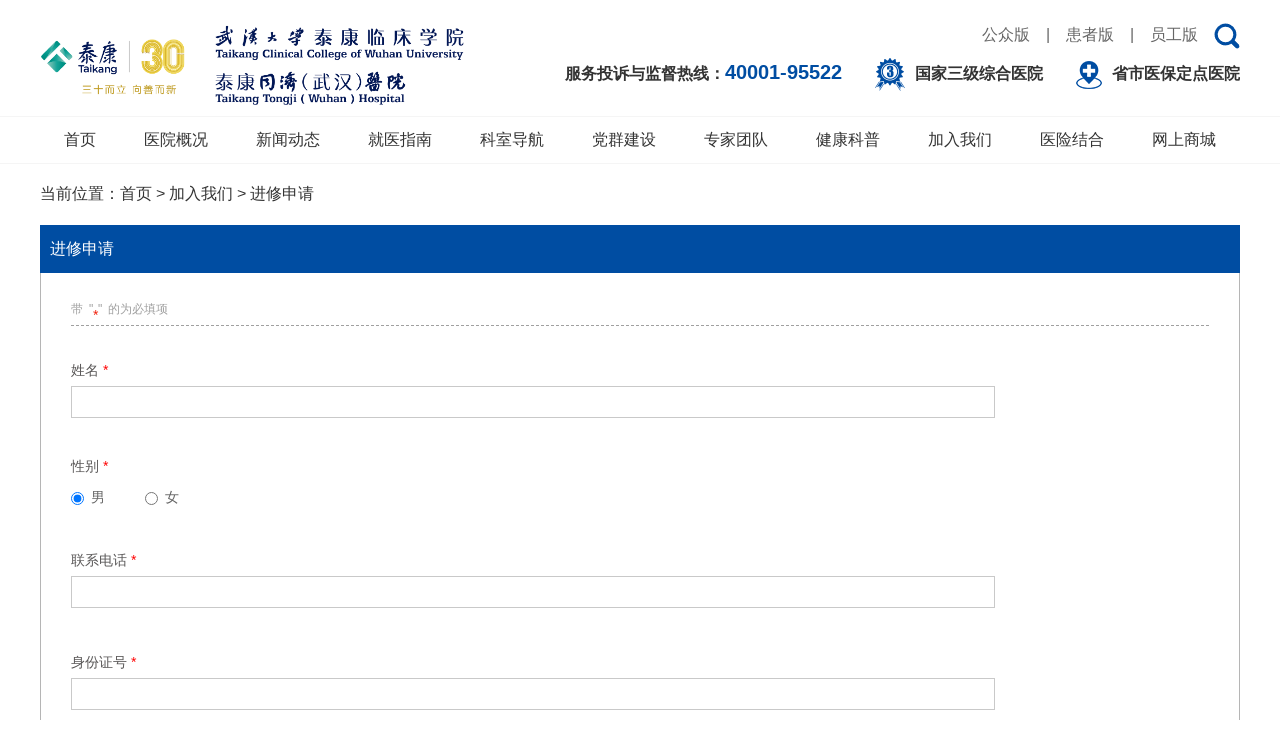

--- FILE ---
content_type: text/html
request_url: https://www.tktjwhyy.com/tktjweb/jrwm8/jxsq/index.html
body_size: 48592
content:
<!DOCTYPE html PUBLIC "-//W3C//DTD XHTML 1.0 Transitional//EN" "http://www.w3.org/TR/xhtml1/DTD/xhtml1-transitional.dtd"><html>
 <head>
  <meta http-equiv="Content-Type" content="text/html; charset=utf-8" />  <title>进修申请</title>
<meta  name="version" content="7.9.12.27"/>
<meta  name="createDate" content="2025-09-04 09:37:21" />
<meta  name="cacheclearDate" content="2025-08-25 11:27:27"/>
<meta http-equiv="X-UA-Compatible" content="IE=edge">
<meta name="keywords"  content="" />
<meta name="description"  content="初始化频道：进修申请" />
<link rel="stylesheet" type="text/css"  href="/tktjweb/uiFramework/huilan-jquery-ui/css/huilan-jquery-ui.css" />
<script type="text/javascript" src="/tktjweb/uiFramework/huilan-jquery-ui/js/huilan-jquery-ui.js?self=true&skin=default"></script>
 <meta name="baidu-site-verification" content="code-HUXv88WrYz" />
<meta name="viewport" content="width=device-width, initial-scale=1.0, minimum-scale=1.0, maximum-scale=1.0,user-scalable=no"/>    <link rel="stylesheet" type="text/css" href="/tktjweb/template/tktjweb.css?timestamp=1619406648370" />
  <script type="text/javascript" src="/tktjweb/template/tktjweb.js?timestamp=1619406648370"></script>
 </head>
 <body style="
										
					">
  <link rel="stylesheet" type="text/css" href="/tktjweb/template/page/detail/skin.css?timestamp=1619406648370" /> <div style="display:none" easysite="easysiteHiddenDiv">
	<input id="contextPath" value="/eportal" type="hidden"/>
	<input id="isOnlyUseCkeditorSourceMode" value="$isOnlyUseCkeditorSourceMode" type="hidden"/>
	<input id="eprotalCurrentPageId" value="77062" type="hidden"/>
	<input id="eprotalCurrentSiteId" value="76749" type="hidden"/>
	<input id="eprotalCurrentSiteName" value="泰康同济(武汉)医院2021" type="hidden"/>
	<input id="eprotalCurrentSiteEnname" value="tktjweb" type="hidden"/>
	<input id="eprotalCurrentSiteType" value="WEB" type="hidden"/>
	<input id="eprotalCurrentSiteHideMaskLayer" value="no" type="hidden"/>
	<input id="eprotalCurrentArticleKey"  value=""  type="hidden"/>
	<input id="eprotalCurrentColumnId"  value=""  type="hidden"/>
	<input id="isStaticRequest" value="yes" type="hidden"/>
	<input id="isOpenStaticPageList" value="yes" type="hidden"/>
	<input id="defaultPublishPage" value="10" type="hidden"/>
	<input type='hidden' id='eportalappPortletId' value="3">
	<input type='hidden' id='epsPortletId' value="1">
	<input type='hidden' id='portaltoolsPortletId' value="2">
	<script type="text/javascript" src="/tktjweb/uiFramework/js/counting/chanelCounting.js"></script>
	<input type="hidden" id="currentLoginMemberId"  value="" />
	<input type="hidden" id="currentLoginMemberName"  value="" />
	<input type="hidden" id="behaviourAnalysisSiteId"  value="1261878459" /> 
			<input type="hidden" id="portalLastRequestUrl"  value="" />
</div>  <!-- 头部 start -->
<div class="header ">
	<div class="phoneNav"><svg t="1619061918316" class="icon" viewBox="0 0 1024 1024" version="1.1" xmlns="http://www.w3.org/2000/svg" p-id="2299" width="48" height="48"><path d="M739 362.1H285.6c-17.7 0-32.1-14.4-32.1-32.1 0-17.7 14.4-32.1 32.1-32.1H739c17.7 0 32.1 14.4 32.1 32.1-0.1 17.8-14.4 32.1-32.1 32.1zM739 726H285.6c-17.7 0-32.1-14.4-32.1-32.1 0-17.7 14.4-32.1 32.1-32.1H739c17.7 0 32.1 14.4 32.1 32.1-0.1 17.8-14.4 32.1-32.1 32.1zM739 483.4H455.6c-17.7 0-32.1-14.4-32.1-32.1 0-17.7 14.4-32.1 32.1-32.1H739c17.7 0 32.1 14.4 32.1 32.1-0.1 17.8-14.4 32.1-32.1 32.1zM739 604.7H455.6c-17.7 0-32.1-14.4-32.1-32.1 0-17.7 14.4-32.1 32.1-32.1H739c17.7 0 32.1 14.4 32.1 32.1-0.1 17.8-14.4 32.1-32.1 32.1zM366.3 425.1v161.5L253 505.8z" fill="#004da2" p-id="2300"></path></svg></div>
	<div class="pubCon over">
                <!--/tktjweb/uiFramework/commonResource/image/2022020909343984595.png" alt="泰康同济医院"-->
		<div class="head_left fl">
			<h1><a href="/tktjweb/index/index.html" class="head_logo"><img src="/tktjweb/uiFramework/commonResource/image/2025082511192097309.png" alt="泰康同济医院"></a></h1>
		</div>
		<!--<div class="logo_r fr"><img src="/tktjweb/uiFramework/commonResource/image/2021081914114446331.png" /></div>-->
		<div class="head_right fr">
			<div class="head_link">
				<a href="/tktjweb/index/index.html">公众版</a>　|　<a href="/tktjweb/index/sy-ygb/index.html">患者版</a>　|　<a href="/tktjweb/index/sy-hzb/index.html">员工版</a>　<img src="/tktjweb/template/common/header/head_search_icon.png?timestamp=1618816075594" id="searchBut" alt="">
				<div class="head_search">
					<form action="/eportal/ui?pageId=79445&currentPage=1&moduleId=bad28d0367a74134b28543aeca9f0c56" method="post">
						<input type="text" name="filter_LIKE_TITLE" placeholder="请输入关键字" />
						<button onclick="queryArticleByCondition(this,'/eportal/ui?pageId=79445&currentPage=1&moduleId=bad28d0367a74134b28543aeca9f0c56')" type="button"></button>
					</form>
				</div>
			</div>
			<div class="head_info">
				<span class="rx">服务投诉与监督热线：<font>40001-95522</font></span>
				<span><img src="/tktjweb/template/common/header/head_sjyy_icon.png?timestamp=1618816075594" alt="">国家三级综合医院</span>
				<span><img src="/tktjweb/template/common/header/head_ddyy_icon.png?timestamp=1618816075594" alt="">省市医保定点医院</span>
			</div>
		</div>
	</div>
		<div class="head_nav">
		<div class="pubCon">
			<ul class="head_nav_list">
												<li class="li1"><a href="/tktjweb/index/index.html" target="_parent">首页</a><i>|</i>
														</li>
																<li class="li2"><a href="/tktjweb/yygk90/yyjs52/index.html" target="_parent">医院概况</a><i>|</i>
															<ul class="head_subNav">
												<li class="li01"><a href="/tktjweb/yygk90/yyjs52/index.html" target="_parent">医院介绍</a></li>
												<li class="li02"><a href="/tktjweb/yygk90/fzlc91/index.html" target="_parent">发展历程</a></li>
												<li class="li03"><a href="/tktjweb/yygk90/tkyl/index.html" target="_parent">泰康医疗</a></li>
												<li class="li04"><a href="/tktjweb/yygk90/100211/index.html" target="_parent">组织架构</a></li>
												<li class="li05"><a href="/tktjweb/yygk90/yyhj79/index.html" target="_parent">医院环境</a></li>
												<li class="li06"><a href="/tktjweb/yygk90/100158/index.html" target="_parent">医院文化</a></li>
												<li class="li07"><a href="/tktjweb/yygk90/llwyh1/index.html" target="_parent">伦理委员会</a></li>
												<li class="li08"><a href="/tktjweb/yygk90/lxwm8/index.html" target="_parent">联系我们</a></li>
												<li class="li09"><a href="/tktjweb/yygk90/82125/index.html" target="_parent">医院荣誉</a></li>
											</ul>
									</li>
																<li class="li3"><a href="/tktjweb/xwdt17/yydt92/index.html" target="_parent">新闻动态</a><i>|</i>
															<ul class="head_subNav">
												<li class="li01"><a href="/tktjweb/xwdt17/yydt92/index.html" target="_parent">医院动态</a></li>
												<li class="li02"><a href="/tktjweb/xwdt17/gsgg56/index.html" target="_parent">公示公告</a></li>
												<li class="li03"><a href="/tktjweb/xwdt17/mtjj17/index.html" target="_parent">媒体聚焦</a></li>
												<li class="li04"><a href="/tktjweb/xwdt17/spxw/index.html" target="_parent">视频新闻</a></li>
												<li class="li05"><a href="/tktjweb/xwdt17/ztzl/index.html" target="_parent">专题专栏</a></li>
											</ul>
									</li>
																<li class="li4"><a href="/tktjweb/jyzn82/yygh70/index.html" target="_parent">就医指南</a><i>|</i>
															<ul class="head_subNav">
												<li class="li01"><a href="/tktjweb/jyzn82/yygh70/index.html" target="_parent">预约挂号</a></li>
												<li class="li02"><a href="/tktjweb/jyzn82/zjmz/index.html" target="_parent">专家门诊</a></li>
												<li class="li03"><a href="/tktjweb/jyzn82/jtwz/index.html" target="_parent">交通位置</a></li>
												<li class="li04"><a href="/tktjweb/jyzn82/bgcx/index.html" target="_parent">报告查询</a></li>
												<li class="li05"><a href="/tktjweb/jyzn82/ybfw/index.html" target="_parent">医保服务</a></li>
												<li class="li06"><a href="/tktjweb/jyzn82/100208/index.html" target="_parent">意见建议</a></li>
											</ul>
									</li>
																<li class="li5"><a href="/tktjweb/ksdh80/index.html" target="_parent">科室导航</a><i>|</i>
															<ul class="head_subNav">
												<li class="li01"><a href="/tktjweb/ksdh80/nk50/index.html" target="_parent">内科</a></li>
												<li class="li02"><a href="/tktjweb/ksdh80/wk89/index.html" target="_parent">外科</a></li>
												<li class="li03"><a href="/tktjweb/ksdh80/zlk28/index.html" target="_parent">肿瘤科</a></li>
												<li class="li04"><a href="/tktjweb/ksdh80/yehbk/index.html" target="_parent">眼耳喉鼻科</a></li>
												<li class="li05"><a href="/tktjweb/ksdh80/zzyxk8/index.html" target="_parent">重症医学科</a></li>
												<li class="li06"><a href="/tktjweb/ksdh80/mzk/index.html" target="_parent">手术麻醉中心</a></li>
												<li class="li07"><a href="/tktjweb/ksdh80/kfyx26/index.html" target="_parent">康复医学科</a></li>
												<li class="li08"><a href="/tktjweb/ksdh80/144124/index.html" target="_parent">疼痛科</a></li>
												<li class="li09"><a href="/tktjweb/ksdh80/zyk18/index.html" target="_parent">中医科</a></li>
												<li class="li010"><a href="/tktjweb/ksdh80/jzyxk62/index.html" target="_parent">急诊医学科</a></li>
												<li class="li011"><a href="/tktjweb/ksdh80/yxlcjy21/index.html" target="_parent">临床医学检验</a></li>
												<li class="li012"><a href="/tktjweb/ksdh80/yxyxzd64/index.html" target="_parent">临床医学影像</a></li>
												<li class="li013"><a href="/tktjweb/ksdh80/84308/index.html" target="_parent">全科医学科</a></li>
												<li class="li014"><a href="/tktjweb/ksdh80/qtyjks25/index.html" target="_parent">其他医技科室</a></li>
												<li class="li015"><a href="/tktjweb/ksdh80/fezx76/index.html" target="_parent">妇儿部</a></li>
												<li class="li016"><a href="/tktjweb/ksdh80/jkglzx8/index.html" target="_parent">健康管理中心</a></li>
												<li class="li017"><a href="/tktjweb/ksdh80/pfk67/index.html" target="_parent">皮肤科/皮肤医学美容科</a></li>
												<li class="li018"><a href="/tktjweb/ksdh80/89631/index.html" target="_parent">临床营养科</a></li>
												<li class="li019"><a href="/tktjweb/ksdh80/146584/index.html" target="_parent">口腔科</a></li>
												<li class="li020"><a href="/tktjweb/ksdh80/147700/index.html" target="_parent">核医学科</a></li>
											</ul>
									</li>
																<li class="li6"><a href="/tktjweb/99501/99502/index.html" target="_parent">党群建设</a><i>|</i>
															<ul class="head_subNav">
												<li class="li01"><a href="/tktjweb/99501/99502/index.html" target="_parent">理论学习</a></li>
												<li class="li02"><a href="/tktjweb/99501/99520/index.html" target="_parent">党建工作</a></li>
												<li class="li03"><a href="/tktjweb/99501/99525/index.html" target="_parent">医德医风</a></li>
											</ul>
									</li>
																<li class="li7"><a href="/tktjweb/zjtd63/index.html" target="_parent">专家团队</a><i>|</i>
															<ul class="head_subNav">
												<li class="li01"><a href="/tktjweb/zjtd63/tjzj/index.html" target="_parent">同济专家</a></li>
												<li class="li02"><a href="/tktjweb/zjtd63/ljrc67/index.html" target="_parent">领军人才</a></li>
												<li class="li03"><a href="/tktjweb/zjtd63/zkzj/index.html" target="_parent">专科专家</a></li>
											</ul>
									</li>
																<li class="li8"><a href="/tktjweb/99523/index.html" target="_parent">健康科普</a><i>|</i>
														</li>
																<li class="li9"><a href="/tktjweb/jrwm8/rczp47/shzp5/index.html" target="_parent">加入我们</a><i>|</i>
															<ul class="head_subNav">
												<li class="li01"><a href="/tktjweb/jrwm8/rczp47/shzp5/index.html" target="_parent">人才招聘</a></li>
												<li class="li02"><a href="/tktjweb/jrwm8/zyzzm/index.html" target="_parent">志愿者招募</a></li>
												<li class="li03"><a href="/tktjweb/jrwm8/jxsq/index.html" target="_parent">进修申请</a></li>
											</ul>
									</li>
																<li class="li10"><a href="/tktjweb/99529/99530/index.html" target="_parent">医险结合</a><i>|</i>
															<ul class="head_subNav">
												<li class="li01"><a href="/tktjweb/99529/99530/index.html" target="_parent">医险服务</a></li>
												<li class="li02"><a href="/tktjweb/99529/99531/index.html" target="_parent">医险资讯</a></li>
											</ul>
									</li>
																<li class="li11"><a href="/tktjweb/wssc/index.html" target="_blank">网上商城</a></li>
											</ul>
		</div>
	</div>
</div>
<!-- 头部 end -->  <div class="Detail"> 
   <div class="wzzb"> 
    <p>当前位置：<span><a class='SkinObject' href='/tktjweb/index/index.html' target='_parent'>首页</a> > <a class='SkinObject' href='/tktjweb/jrwm8/rczp47/shzp5/index.html' target='_parent'>加入我们</a> > <a class='SkinObject' href='/tktjweb/jrwm8/jxsq/index.html' target='_parent'>进修申请</a></span></p> 
   </div> 
   <div class="XILAN column" id="XILAN" runat="server" name="细览模板">
       <div class="portlet" id="af43a24e70974d4ebbbf5e1443358089" pagemoduleid="d95c963b37384355afdd18c894d08d1b">
 <div align="left" class="portlet-header"> 
  <span id="menu">
        </span> 
  <div id="submenuaf43a24e70974d4ebbbf5e1443358089" class="shadow dn"> 
   <ul class="float_list_ul">
        </ul> 
  </div> 
 </div> 
 <div>
   


<link rel="stylesheet" type="text/css" href="/eportalapp/css/comment/base.css" />
<link rel="stylesheet" type="text/css" href="/eps/css/msgboard/easySite.css" />
<script type="text/javascript" src="/tktjweb/uiFramework/js/artDialog5.0/artDialog.min.js"></script>
<!--[if gte IE 7]><!-->
    <link href="/tktjweb/uiFramework/js/artDialog5.0/skins/default.css" rel="stylesheet" />
<!--<![endif]-->
<!--[if lt IE 7]>
    <link href="/tktjweb/uiFramework/js/artDialog5.0/skins/default.css" rel="stylesheet" />
<![endif]-->
<link media="all" type="text/css" href="/tktjweb/uiFramework/js/Validform_v5.3/Validform_v5.3/demo/css/huilanFormStyle.css" rel="stylesheet">
<script type="text/javascript" src="/tktjweb/uiFramework/js/Validform_v5.3/Validform_v5.3/demo/js/Validform_v5.3.js"></script>
<link href="/tktjweb/uiFramework/js/webuploader-0.1.5/webuploader.css" rel="stylesheet" type="text/css" />
<script type="text/javascript" src="/tktjweb/uiFramework/js/webuploader-0.1.5/webuploader.min.js"></script>
<script type="text/javascript" src="/eps/javascript/portlet/messageBoard/msgBoardNew2017.js"></script>
<script type="text/javascript" src="/tktjweb/uiFramework/js/My97DatePicker/WdatePicker.js"></script>
<script type="text/javascript" src="/tktjweb/uiFramework/commonResource/js/jsAddress.js"></script>
<style type="text/css">
.easysite-board-title { background-color: #004da2; padding-left: 10px; }
.easysite-row, .easysite-radio-row { padding-left: 0; }
.easysite-label { display: block; width: 100%; text-align: left; margin-left: 0; }
.easysite-label em { color: red; }
.easysite-cell { float: none; width: 100%; }
.easysite-cell select { width: 30%; height: 30px; line-height: 30px; }

@media screen and (max-width:1200px) {
	.easysite-search-time .easysite-input, .easysite-simulate-select .easysite-select-header input { height: 30px; }
	.easysite-input { height: 30px; line-height: 30px; }
}

@media screen and (max-width:768px) {
	.easysite-section-wrap { padding: 15px 10px; }
	.easysite-board-page-title { margin: 0 10px; }
	.easysite-input, .easysite-textarea { width: 100%; }
	.Validform_checktip { clear: both; height: auto; }
	.easysite-row, .easysite-radio-row { padding: 0; }
	.easysite-cell { display: flex; }
	.easysite-cell select { width: 50%; }
	.easysite-radio { margin-right: 10px; }
	.easysite-row.easysite-radio-row .easysite-cell { flex-wrap: wrap; }
}
</style>

 <!--各个模块部分-->
 <div class="easysite-mt10"  id="af43a24e70974d4ebbbf5e1443358089">
   <div class="easysite-board easysite-font">
      <div class="easysite-board-title">
        <h2><script>document.write(document.title);</script></h2>
      </div>
      <!--留言板页面-->
      <div class="easysite-board-page easysite-border">
        <div class="easysite-board-page-title">
            <p>带  "<em>*</em>"  的为必填项</p>
        </div>
        <div class="easysite-board-page-content">
            <input type="hidden" id="portalVerificateCodeUrl_af43a24e70974d4ebbbf5e1443358089" value="/eportal/verificateCode" />
            <form  action="/eportal/ui?struts.portlet.action=/portlet/msg-board!msgDataSave.action&pageId=77062&moduleId=af43a24e70974d4ebbbf5e1443358089&portletId=" id="messageLeaveForm_af43a24e70974d4ebbbf5e1443358089" moduleId="af43a24e70974d4ebbbf5e1443358089" method="post">
            <input type="hidden" name="messageTipMsg"  value="提交成功！"  />
	            <input type="hidden" id="infoIsNeedCode_af43a24e70974d4ebbbf5e1443358089" value="1" />
	            <input type="hidden" id="infoCodeKey_af43a24e70974d4ebbbf5e1443358089"  name="infoCodeKey_af43a24e70974d4ebbbf5e1443358089" value="0" />
	            <input type="hidden" id="infoCodeHeight_af43a24e70974d4ebbbf5e1443358089" value="30" />
	            <input type="hidden" id="infoCodeWidth_af43a24e70974d4ebbbf5e1443358089" value="64" />
	            <input type="hidden" id="infoCodeFormat_af43a24e70974d4ebbbf5e1443358089" value="num1_str4" />
	            <input type="hidden" id="infoCodeFondSize_af43a24e70974d4ebbbf5e1443358089" value="20" />
                <input type="hidden" name="msgData.boardId" value="8626fdd748d3478e9709dd55f9b58613"/>
                <input type="hidden" name="isNeedValidateCode" value="1"/>
                <input type="hidden" id="portalJsessionId"  value="19086EE47EFA3BE5B2452A13FFE8193C" />
                <div class="easysite-section-wrap">
                                      		              				   		                                      <div class="easysite-row " 
                        >
                           <span class="easysite-label">姓名 
							                               <em>*</em> 							</span>
                           <div class="easysite-cell">
                             				             				               				               <input  type="text"  class="easysite-input" name="msgData.name"  nullmsg="请填写姓名！"
				                																																																																																																																								    datatype="s1-30" 
								    errormsg="姓名格式错误，只能为字符串，长度为 1-30！" 
																																															    />
                            							                           
                         </div>
                         <div class="Validform_checktip" id="tipDiv_b68ce15a193642199612396def90d8b2"></div>
                      </div>
                     				   		                                      <div class="easysite-row  easysite-radio-row " 
                        >
                           <span class="easysite-label">性别 
							                               <em>*</em> 							</span>
                           <div class="easysite-cell">
                             				             							  						        <label for="SEX1" class="easysite-radio">
                                    <input type="radio" id="SEX1" name="msgData.sex" value="男"
                                       checked="checked" 						              						              datatype="*" nullmsg="请选择性别！"
                                    /> 
                                    男
                                </label>
							  						        <label for="SEX2" class="easysite-radio">
                                    <input type="radio" id="SEX2" name="msgData.sex" value="女"
                                      						              						              datatype="*" nullmsg="请选择性别！"
                                    /> 
                                    女
                                </label>
							  														                           
                         </div>
                         <div class="Validform_checktip" id="tipDiv_04c053541d98427785524288b88dffd4"></div>
                      </div>
                     				   		                                      <div class="easysite-row " 
                        >
                           <span class="easysite-label">联系电话 
							                               <em>*</em> 							</span>
                           <div class="easysite-cell">
                             				             				               				               <input  type="text"  class="easysite-input" name="msgData.tel"  nullmsg="请填写联系电话！"
				                																																																																																																																																								    datatype="telephone" errormsg="联系电话格式错误，只能为手机或固定电话！"
																															    />
                            							                           
                         </div>
                         <div class="Validform_checktip" id="tipDiv_95c5b6764d25483fae19989e1eff1cad"></div>
                      </div>
                     				   		                                      <div class="easysite-row " 
                        >
                           <span class="easysite-label">身份证号 
							                               <em>*</em> 							</span>
                           <div class="easysite-cell">
                             				             				               				               <input  type="text"  class="easysite-input" name="msgData.extendField1"  nullmsg="请填写身份证号！"
				                																																																								    datatype="idcard" errormsg="身份证号格式错误，只能为身份证号码！" 
																																																																																																															    />
                            							                           
                         </div>
                         <div class="Validform_checktip" id="tipDiv_9449d70142fa4f21b06fd8c2ef417c24"></div>
                      </div>
                     				   		                                      <div class="easysite-row " 
                        >
                           <span class="easysite-label">年龄 
							                                  							</span>
                           <div class="easysite-cell">
                             				             				               				               <input  type="text"  class="easysite-input" name="msgData.extendField2"  nullmsg="请填写年龄！"
				                 ignore="ignore" 																																																																																								    datatype="n1-100" 
								    errormsg="年龄格式错误，只能为数字，长度为 1-100！" 
																																																																															    />
                            							                           
                         </div>
                         <div class="Validform_checktip" id="tipDiv_2f97a15592074c9bac8c4094e18e7484"></div>
                      </div>
                     				   		                                      <div class="easysite-row " 
                        >
                           <span class="easysite-label">邮箱 
							                               <em>*</em> 							</span>
                           <div class="easysite-cell">
                             				             				               				               <input  type="text"  class="easysite-input" name="msgData.email"  nullmsg="请填写邮箱！"
				                																																																																								    datatype="e" errormsg="邮箱格式错误，只能为电子邮箱！"
							    																																																																																							    />
                            							                           
                         </div>
                         <div class="Validform_checktip" id="tipDiv_82c83131213549f6bdace1d48b024a70"></div>
                      </div>
                     				   		                                      <div class="easysite-row " 
                        style="z-index:99999;">
                           <span class="easysite-label">最高学历 
							                               <em>*</em> 							</span>
                           <div class="easysite-cell">
                             				             							  <div class="easysite-simulat-select-wrap" >
                                 <div class="easysite-simulate-select">
                                    <div class="easysite-select-header">
                                       <input type="text" readonly="readonly" class="easysite-header-input" value="请选择"
                                         							             							               datatype="selectReg" 
							               errormsg="请选择最高学历！"
							             							             nullmsg="请选择最高学历！" 
                                       >
                                       <input type="hidden" name="msgData.extendField3" class="easysite-header-input-hidden" value="" >
                                       <i></i>
                                    </div>
                                    <div class="easysite-select-option">
                                       <div class="easysite-select-scroll easysite-y-scroll">
                                          <ul>
                                            <li title="请选择" data-value="">请选择</li>
							                									          									              <li title="中专" data-value="中专">中专</li>
									          									        									          									              <li title="大专" data-value="大专">大专</li>
									          									        									          									              <li title="本科" data-value="本科">本科</li>
									          									        									          									              <li title="硕士研究生" data-value="硕士研究生">硕士研究生</li>
									          									        									          									              <li title="博士研究生" data-value="博士研究生">博士研究生</li>
									          									                                                  </ul>
                                        </div>
                                     </div>
                                   </div>
                                </div>
														                           
                         </div>
                         <div class="Validform_checktip" id="tipDiv_8d787e2b154d46fe964e634f9afb4638"></div>
                      </div>
                     				   		                                      <div class="easysite-row " 
                        >
                           <span class="easysite-label">毕业院校 
							                               <em>*</em> 							</span>
                           <div class="easysite-cell">
                             				             				               				               <input  type="text"  class="easysite-input" name="msgData.extendField4"  nullmsg="请填写毕业院校！"
				                																																																																																																																								    datatype="s1-100" 
								    errormsg="毕业院校格式错误，只能为字符串，长度为 1-100！" 
																																															    />
                            							                           
                         </div>
                         <div class="Validform_checktip" id="tipDiv_f966b96035314a3ebbdfa5545ab87d30"></div>
                      </div>
                     				   		                                      <div class="easysite-row " 
                        >
                           <span class="easysite-label">毕业时间 
							                               <em>*</em> 							</span>
                           <div class="easysite-cell">
                             				             							    <div class="easysite-date-wrap">
                                    <div class="easysite-search-time">
                                        <input type="text" class="easysite-input" id="EXTEND_FIELD510" name="msgData.extendField5" onclick="WdatePicker()" readOnly="readOnly" 
                                         							             datatype="*" nullmsg="请选择毕业时间！" 
                                        >
                                        <span onclick="document.getElementById('EXTEND_FIELD510').click()"><i class="easysite-start-calendar"></i></span>
                                    </div>
                                </div>
														                           
                         </div>
                         <div class="Validform_checktip" id="tipDiv_caa89c5c4b1b4511b540ed42fc17efa6"></div>
                      </div>
                     				   		                                      <div class="easysite-row " 
                        >
                           <span class="easysite-label">职称 
							                               <em>*</em> 							</span>
                           <div class="easysite-cell">
                             				             				               				               <select id="zhicheng"><option>医师</option><option>药师</option><option>医技</option></select>
				               <select class="jibie"><option>医士</option><option>住院医师</option><option>主治医师</option><option>副主任医师</option><option>主任医师</option></select>
				               <select class="jibie" style="display: none;"><option>药士</option><option>药师</option><option>主管药师</option><option>副主任药师</option><option>主任药师</option></select>
				               <select class="jibie" style="display: none;"><option>医技</option><option>技士</option><option>技师</option><option>主管技师</option><option>副主任技师</option><option>主任技师</option></select>
				               				               <input  type="hidden"  class="easysite-input" name="msgData.extendField6"  nullmsg="请填写职称！"
				                																																																																																																																								    datatype="s1-100" 
								    errormsg="职称格式错误，只能为字符串，长度为 1-100！" 
																																															    />
                            							                           
                         </div>
                         <div class="Validform_checktip" id="tipDiv_759d4be85e3e4c9a9f8591f1aae6d745"></div>
                      </div>
                     				   		                                      <div class="easysite-row " 
                        >
                           <span class="easysite-label">现工作单位 
							                               <em>*</em> 							</span>
                           <div class="easysite-cell">
                             				             				               				               <input  type="text"  class="easysite-input" name="msgData.extendField7"  nullmsg="请填写现工作单位！"
				                																																																																																																																								    datatype="s1-100" 
								    errormsg="现工作单位格式错误，只能为字符串，长度为 1-100！" 
																																															    />
                            							                           
                         </div>
                         <div class="Validform_checktip" id="tipDiv_c11de0b9dc1141729262a9c41633f3a5"></div>
                      </div>
                     				   		                                      <div class="easysite-row " 
                        >
                           <span class="easysite-label">个人银行帐号 
							                               <em>*</em> 							</span>
                           <div class="easysite-cell">
                             				             				               				               <input  type="text"  class="easysite-input" name="msgData.extendField8"  nullmsg="请填写个人银行帐号！"
				                																																																																																																																								    datatype="s1-100" 
								    errormsg="个人银行帐号格式错误，只能为字符串，长度为 1-100！" 
																																															    />
                            							                           
                         </div>
                         <div class="Validform_checktip" id="tipDiv_a91dd32a77234a37a8c026ef1d62d1fd"></div>
                      </div>
                     				   		                                      <div class="easysite-row " 
                        >
                           <span class="easysite-label">个人开户行信息 
							                               <em>*</em> 							</span>
                           <div class="easysite-cell">
                             				             				               				               <input  type="text"  class="easysite-input" name="msgData.extendField9"  nullmsg="请填写个人开户行信息！"
				                																																																																																																																								    datatype="s1-100" 
								    errormsg="个人开户行信息格式错误，只能为字符串，长度为 1-100！" 
																																															    />
                            							                           
                         </div>
                         <div class="Validform_checktip" id="tipDiv_25e3d7d11d8e4c71976b658196d8f2e2"></div>
                      </div>
                     				   		                                      <div class="easysite-row " 
                        >
                           <span class="easysite-label">所在单位发票抬头 
							                               <em>*</em> 							</span>
                           <div class="easysite-cell">
                             				             				               				               <input  type="text"  class="easysite-input" name="msgData.extendField10"  nullmsg="请填写所在单位发票抬头！"
				                																																																																																																																								    datatype="s1-100" 
								    errormsg="所在单位发票抬头格式错误，只能为字符串，长度为 1-100！" 
																																															    />
                            							                           
                         </div>
                         <div class="Validform_checktip" id="tipDiv_aa360512b23140b999fe56060da5273d"></div>
                      </div>
                     				   		                                      <div class="easysite-row " 
                        >
                           <span class="easysite-label">所在单位纳税人识别号 
							                                  							</span>
                           <div class="easysite-cell">
                             				             				               				               <input  type="text"  class="easysite-input" name="msgData.extendField11"  nullmsg="请填写所在单位纳税人识别号！"
				                 ignore="ignore" 																																																																																																																								    datatype="s1-100" 
								    errormsg="所在单位纳税人识别号格式错误，只能为字符串，长度为 1-100！" 
																																															    />
                            							                           
                         </div>
                         <div class="Validform_checktip" id="tipDiv_423f1c34538744acb067dc8f2c907a3e"></div>
                      </div>
                     				   		                                      <div class="easysite-row " 
                        >
                           <span class="easysite-label">进修开始时间 
							                               <em>*</em> 							</span>
                           <div class="easysite-cell">
                             				             							    <div class="easysite-date-wrap">
                                    <div class="easysite-search-time">
                                        <input type="text" class="easysite-input" id="EXTEND_FIELD1217" name="msgData.extendField12" onclick="WdatePicker()" readOnly="readOnly" 
                                         							             datatype="*" nullmsg="请选择进修开始时间！" 
                                        >
                                        <span onclick="document.getElementById('EXTEND_FIELD1217').click()"><i class="easysite-start-calendar"></i></span>
                                    </div>
                                </div>
														                           
                         </div>
                         <div class="Validform_checktip" id="tipDiv_1999abdc48eb4236a93f260f5946cb35"></div>
                      </div>
                     				   		                                      <div class="easysite-row " 
                        style="z-index:99999;">
                           <span class="easysite-label">进修时长 
							                               <em>*</em> 							</span>
                           <div class="easysite-cell">
                             				             							  <div class="easysite-simulat-select-wrap" >
                                 <div class="easysite-simulate-select">
                                    <div class="easysite-select-header">
                                       <input type="text" readonly="readonly" class="easysite-header-input" value="请选择"
                                         							             							               datatype="selectReg" 
							               errormsg="请选择进修时长！"
							             							             nullmsg="请选择进修时长！" 
                                       >
                                       <input type="hidden" name="msgData.extendField13" class="easysite-header-input-hidden" value="" >
                                       <i></i>
                                    </div>
                                    <div class="easysite-select-option">
                                       <div class="easysite-select-scroll easysite-y-scroll">
                                          <ul>
                                            <li title="请选择" data-value="">请选择</li>
							                									          									              <li title="3个月" data-value="3个月">3个月</li>
									          									        									          									              <li title="6个月" data-value="6个月">6个月</li>
									          									        									          									              <li title="9个月" data-value="9个月">9个月</li>
									          									        									          									              <li title="12个月" data-value="12个月">12个月</li>
									          									                                                  </ul>
                                        </div>
                                     </div>
                                   </div>
                                </div>
														                           
                         </div>
                         <div class="Validform_checktip" id="tipDiv_2401073eb6e14c129681503f800a5843"></div>
                      </div>
                     				   		                                      <div class="easysite-row " 
                        >
                           <span class="easysite-label">进修科室 
							                               <em>*</em> 							</span>
                           <div class="easysite-cell">
                             				             				               				               <select id="Select1"></select> <select id="Select2"></select> <select id="Select3"></select>
				               				               <input  type="hidden"  class="easysite-input" name="msgData.extendField14"  nullmsg="请填写进修科室！"
				                																																																																																																																								    datatype="s1-100" 
								    errormsg="进修科室格式错误，只能为字符串，长度为 1-100！" 
																																															    />
                            							                           
                         </div>
                         <div class="Validform_checktip" id="tipDiv_64809ea0e90341f9a882342ca4550dfa"></div>
                      </div>
                     				   		              				   		              				   		              				   		              				   		              				   		              				   		              				   		              				   		              				   		              				   		              				   		              				   		              				   		              				   		              				   		              				   		              				   		              				   		              				   		              				   		              				   		              				   		              				   		              				                               
                                       <div class="easysite-row">
                        <span class="easysite-label">验证码</span>
                        <div class="easysite-cell">
                            <input class="easysite-input" style="width: 100px;" type="text" id="randomCode_af43a24e70974d4ebbbf5e1443358089" name="randomCode" datatype="s" nullmsg="请填写验证码！" >
                            <img id="randomCodeImg_af43a24e70974d4ebbbf5e1443358089" moduleId="af43a24e70974d4ebbbf5e1443358089" src="" onclick="reloadCodeClick('af43a24e70974d4ebbbf5e1443358089')" class="easysite-imgcode"/>
                            <em>*</em>
                        </div>
                        <div class="Validform_checktip" id="tipDiv_af43a24e70974d4ebbbf5e1443358089" ></div>
                     </div>
                                  </div>
                <div class="easysite-form-page-sub fn-clear">
                    <div class="easysite-submit-btns">
                        <label class="easysite-sub-page"><input type="submit" value="提交"></label>
                        <label class="easysite-reset-page"><input type="button" onclick="resetForm('af43a24e70974d4ebbbf5e1443358089')" value="重置"></label>
                    </div>
                </div>
            </form>
          </div>
      </div>
  </div>
</div>
<script type="text/javascript">
var currentShowCity = 0;
var currentShowCity = 0;
$(document).ready(function() {
	$("#zhicheng").change(function() {
		$("#zhicheng option").each(function(i, o) {
			if ($(this).attr("selected")){
				$(".jibie").hide();
				$(".jibie").eq(i).show();
				currentShowCity = i;
			}
		});
		//$("input[name='msgData.extendField6']").val($("#zhicheng").val()+'-'+$(".jibie").eq(0).val());
	});
	
});

function getSelectValue() {
	//alert("1级=" + $("#zhicheng").val());
	$(".jibie").each(function(i, o) {
		if (i == currentShowCity) {
			$("input[name='msgData.extendField6']").val($("#zhicheng").val()+'-'+$(".jibie").eq(i).val());
		}
	});
}
$(".jibie").change(function(){
	getSelectValue();
})

addressInit('Select1', 'Select2', 'Select3');
</script>
<script type="text/javascript" src="/eportalapp/js/comment/base.js"></script>
<script type="text/javascript">
	//初始化文件上传组件
	initMsgFileUpload('af43a24e70974d4ebbbf5e1443358089');
</script>
 
 </div> 
</div>     </div> 
  </div> <!-- 底部 start -->
<div class="footer">
	<div class="pubCon clearfix">
		<div class="foot_left fl">
			<div class="foot_tit"><a>友情链接</a></div>
			<ul class="clearfix">
				<li><a target="_blank" href="http://www.nhc.gov.cn/">国家卫生健康委员会</a></li>
				<li><a target="_blank" href="http://wjw.hubei.gov.cn/">湖北省卫生健康委员会</a></li>
				<li><a target="_blank" href="http://wjw.wuhan.gov.cn">武汉市卫生健康委员会</a></li>
				<li><a target="_blank" href="http://rst.hubei.gov.cn">湖北省人力资源和社会保障厅</a></li>
				<li><a target="_blank" href="http://rsj.wuhan.gov.cn">武汉市人力资源和社会保障局</a></li>
				<li><a target="_blank" href="http://www.taikang.com/">泰康保险集团股份有限公司</a></li>
				<li><a target="_blank" href="http://www.tkhealthcare.com/">泰康健康产业投资控股有限公司</a></li>
				<li><a target="_blank" href="http://www.tjh.com.cn/">武汉同济医院</a></li>
				<li><a target="_blank" href="http://www.tkxlglyy.com/">泰康仙林鼓楼医院</a></li>
				<li><a target="_blank" href="http://www.bybo.com.cn/">泰康拜博口腔医疗集团</a></li>
			</ul>
		</div>
		<div class="foot_right fr">
			<div class="foot_ewm fl">
				<img src="/tktjweb/template/common/footer/foot_ewm.png?timestamp=1618816835396" alt="">
				<p>泰康同济（武汉）医院<br />公众号</p>
			</div>
			<div class="foot_copy fr">
				<p><a href="/tktjweb/fzlm89/wzdt11/index.html">网站地图</a> | <a href="/tktjweb/yygk90/lxwm8/index.html">联系我们</a> | <a href="/tktjweb/fzlm89/zxly1/index.html">咨询留言</a> | <a href="/tktjweb/fzlm89/tsyjy60/index.html">投诉与建议</a></p>
				<p>Copyright @ 泰康健投 All Rights Reserved. <br /><a target="_blank" href="http://beian.miit.gov.cn">鄂ICP备20008603号-1</a><br /><a target="_blank" href="http://www.beian.gov.cn/portal/registerSystemInfo?recordcode=42010502001408"><img src="/tktjweb/uiFramework/commonResource/image/2021101516413499533.png" /> 鄂公网安备 42010502001408号</a></p>
				<p>泰康医疗服务热线：4000195522<br />泰康医生集团服务热线：4000295522</p>
			</div>
			<div class="clearfix"></div>
		</div>
	</div>
</div>
<!-- 底部 end -->
<!--统计-->
<script>
var _czc = _czc || [];
(function () {
	var um = document.createElement("script");
	um.src = "https://s9.cnzz.com/z.js?id=1281432564&async=1";
	var s = document.getElementsByTagName("script")[0];
	s.parentNode.insertBefore(um, s);
})();
</script>  <link href="/tktjweb/uiFramework/commonResource/css/animate.min.css" rel="stylesheet" type="text/css" /> 
  <script src="/tktjweb/uiFramework/commonResource/js/wow.min.js"></script> 
  <script src="/tktjweb/uiFramework/commonResource/js/jquery.lazyload.min.js"></script> 
  <script>
$(function() {
	if ($(".fzlcBox").length > 0) {
		$(".fzlcBox").each(function(e) {
			var Lilen = $(this).find(".fzlcList").children("li").length;
			$(this).find(".fzlcList").children("li").each(function(z) {
				if ((z + 1) % 2 != 0) {
					$(".fzlcBox").eq(e).find(".fzlcList").children("li").eq(z).addClass("left wow bounceInLeft animated");
				} else {

					$(".fzlcBox").eq(e).find(".fzlcList").children("li").eq(z).addClass("right wow bounceInRight animated");
				}
			})
		})

		if (!(/msie [6|7|8|9]/i.test(navigator.userAgent))) {
			new WOW().init();
		};


		$(".loadingPic").lazyload({
			threshold: 50,
			effect: "fadeIn"
		});

	}
});
</script><div style="display:none" easysite="easysiteHiddenDiv">
<input type="hidden"  id="currentLoginUserLoginName"/>
<input type="hidden"  id="currentLoginUserLoginId"/>
<input type="hidden"  id="currentLoginUserIsSuperAdmin"/>
</div>
 </body>
</html>

--- FILE ---
content_type: text/css
request_url: https://www.tktjwhyy.com/tktjweb/template/tktjweb.css?timestamp=1619406648370
body_size: 14878
content:
/*
* @Author: sunjijing
* @Date:   2021-04-16 10:44:53
* @Last Modified by:   sunjijing
* @Last Modified time: 2021-04-19 14:33:13
*/

/* 清除默认样式 */
* { padding: 0; margin: 0; font-family: 'Microsoft Yahei', Arial !important; }
html { font-size: 14px; }
body { min-width: 320px; background: #fff; }
html, body { width: 100%; position: relative; min-width: 1200px; }
img { border: none; max-width: 100%; vertical-align: middle; }
li { list-style: none; }
textarea { resize: none; }
button, a, input, textarea { outline: none; -webkit-tap-highlight-color: rgba(255, 255, 255, 0); }
a { text-decoration: none; }
a:hover { text-decoration: none; color: #004da2; }
button, a { cursor: pointer; text-decoration: none; }
input[type='button'], input[type='submit'], input[type='reset'], textarea { resize: none; -webkit-appearance: none; }
.clearfix:after { content: "."; display: block; height: 0; font-size: 0em; line-height: 0; visibility: hidden; clear: both; }
.clearfix { zoom: 1; }
.fl { float: left; }
.fr { float: right; }
input::-webkit-input-placeholder { color: #bdbfbe; font-size: 14px; }
input::-moz-placeholder { color: #bdbfbe; font-size: 14px; }
input:-moz-placeholder { color: #bdbfbe; font-size: 14px; }
input:-ms-input-placeholder { color: #bdbfbe; font-size: 14px; }
.pubCon { width: 1200px; margin: 0 auto; }
.over { overflow: hidden; }
.css3guodu { -o-transition: all 0.5s ease-out 0s; -webkit-transition: all 0.5s ease-out 0s; -moz-transition: all 0.5s ease-out 0s; transition: all 0.5s ease-out 0s; }
.fixedNav { width: 100%; height: 100%; overflow: hidden; }

.logo_r { padding-top: 24px; margin-left: 60px; height: 60px; }
.logo_r img { max-height: 100%; height: 45px; }

/* 侧边导航 */
.slider { position: fixed; top: 50%; margin-top: -295px; right: 0; z-index: 110; }
.slide_list li { width: 60px; height: 60px; border: 1px solid #dbdcdd; margin-top: -1px; background: #fff; text-align: center; position: relative; }
.slide_list li a { display: block; }
.slide_list li img { height: 25px; margin-top: 10px; }
.slide_list li p { font-size: 12px; color: #666; }
.slide-ewm { position: absolute; left: -121px; width: 120px; height: 120px; top: 0; display: none; }
.slide-ewm img { margin: 0 !important; width: 120px; height: 120px !important; }

/* 头部样式 height: 60px*/
.header { position: relative; z-index: 100; background: #fff; }
.phoneNav { display: none; }
.head_logo { display: block; height: 80px; padding-top: 25px; }
.head_logo img { max-height: 100%; }
.head_right { text-align: right; padding-bottom: 25px; }
.head_link { font-size: 16px; color: #666; line-height: 30px; position: relative; padding: 20px 0 5px; }
.head_link img { vertical-align: middle; }
.head_link a { font-size: 16px; color: #666; }
.head_search { display: none; width: 200px; height: 30px; padding: 0 15px; border: 1px solid #ccc; border-radius: 30px; overflow: hidden; float: right; background: #fff; }
.head_search input { width: 170px; float: left; height: 30px; border: 0; font-size: 14px; color: #666; background: none; }
.head_search button { width: 30px; height: 30px; border: 0; background: transparent url(/tktjweb/template/common/header/head_search_icon.png) no-repeat center/24px; }
.head_info span { display: inline-block; line-height: 34px; margin-left: 30px; font-size: 16px; color: #333; font-weight: bold; }
.head_info span img { margin-right: 10px; }
.head_info span font { font-size: 20px; color: #004da2; }
.head_nav { -background: #004da2; background: #fff; height: 46px; border-top: 1px solid #f5f5f5; border-bottom: 1px solid #f5f5f5; }
.head_nav_list > li { float: left; line-height: 46px; position: relative; }
.head_nav_list > li.li5 .head_subNav { width: 480px; }
.head_nav_list > li.li5 .head_subNav li { float: left; width: 25%; }
.head_nav_list > li i { color: #045bbb; font-size: 16px; font-style: normal; display: none; }
.head_nav_list > li > a { font-size: 16px; color: #333; display: inline-block; padding: 0 24px; }
.head_subNav { position: absolute; -background: url(/tktjweb/template/page/index/blue85.png); width: 100%; display: none; background: #fff; border-top: 1px solid #f5f5f5; box-shadow: 0 5px 5px #eee; }
.head_subNav li a { font-size: 14px; display: block; text-align: center; color: #333; line-height: 1.5em; padding: 10px 0; }
.head_subNav li:hover a { -background: #004da2; color: #004da2; background: #fafafa;  }

/* 底部样式 */
.footer { background: #272727; padding-top: 10px; padding-bottom: 25px; margin-top: 25px; }
.foot_left { width: 750px }
.foot_tit { height: 42px; line-height: 42px; margin-bottom: 10px; }
.foot_tit a { font-size: 20px; color: #fff; display: inline-block; border-bottom: 2px solid #fff; }
.foot_left ul li { height: 28px; line-height: 28px; float: left; width: 200px; margin-right: 50px; }
.foot_left ul li a { font-size: 14px; color: #fff; }
.foot_left ul li:hover a { color: #21a89c; }
.foot_ewm { width: 120px; text-align: center; padding-top: 30px; margin-right: 30px; }
.foot_ewm p { font-size: 12px; color: #fff; line-height: 1.5em; margin-top: 6px; }
.foot_copy { padding-top: 30px; }
.foot_copy p { margin-bottom: 20px; }
.foot_copy p, .foot_copy p a { font-size: 14px; color: #fff; }

/*二级页banner*/
.erjibannerPIC { position: relative; z-index: 0; }
.erjibannerPIC .pic img { display: block; width: 100%; }
.erjibannerPIC h2 { width: 475px; height: 52px; font-size: 40px; color: #fff; position: absolute; left: 50%; top: 50%; margin: -26px 0 0 100px; }

/*二级左侧导航*/
.leftNavBox { box-shadow: 0 0 5px #888; border-radius: 8px 0 0 0; }
.leftNavBox .navTitle { height: 92px; background: url(/tktjweb/uiFramework/commonResource/image/2019041114353642713.png) no-repeat 0 0; }
.leftNavBox .navTitle .cn { font-size: 28px; display: block; color: #fff; text-indent: 20px; line-height: 92px; }
.leftNavBox .oneUl .oneLi { border-top: 1px dotted #ccc; }
.leftNavBox .oneUl .oneLi:first-child { border-top: none; }
.leftNavBox .oneUl .oneLi .menuA a { color: #005AAB; font-size: 16px; display: block; line-height: 50px; padding-left: 60px; background: url(/tktjweb/uiFramework/commonResource/image/2019041114445387303.png) no-repeat 20px center; }
.leftNavBox .oneUl .liet .menuA a { background: #005AAB url(/tktjweb/uiFramework/commonResource/image/2019041114471716040.png) no-repeat 20px center; color: #fff; padding-left: 75px; }

/*新闻列表*/
.listUl_news .top { width: 420px; float: left; position: relative; }
.listUl_news .top:first-child { margin-right: 18px; }
.listUl_news .top .img { overflow: hidden; }
.listUl_news .top .img a, .listUl_news .top .img a img { display: block; width: 420px; height: 293px; object-fit: cover; }
.listUl_news .top:hover .img a { transform: -webkit-scale(1.2, 1.2); transform: -moz-scale(1.2, 1.2); transform: -o-scale(1.2, 1.2); transform: scale(1.2, 1.2); }
.listUl_news .top .txt { width: 100%; position: absolute; bottom: 0; left: 0; background: url(/tktjweb/uiFramework/commonResource/image/2019041011035953038.png) repeat 0 0; }
.listUl_news .top .txt a { display: block; line-height: 40px; color: #fff; font-size: 16px; text-indent: 1em; }
.listUl_news .list { width: 100%; float: left; padding: 20px 0; border-top: 1px dotted #ddd; background: transparent; -o-transition: all 0.5s ease-out 0s; -webkit-transition: all 0.5s ease-out 0s; -moz-transition: all 0.5s ease-out 0s; transition: all 0.5s ease-out 0s; }
.listUl_news .list:hover .right .title a { color: #005aab; text-align: justify; display: block; }
.listUl_news .list .left, .listUl_news .list .right { float: left; }
.listUl_news .list .left * { text-align: center; font-size: 16px; color: #999; }
.listUl_news .list .left .ri { font-size: 30px; color: #444; }
.listUl_news .list .left { width: 65px; padding: 0 20px; border-right: 1px solid #e8e8e8; }
.listUl_news .list .right { padding-left: 20px; width: 730px; }
.listUl_news .list .right .title a { font-size: 16px; color: #333; line-height: 35px; }
.listUl_news .list .right .summary { font-size: 14px; color: #979797; }
.newsList_box .more_btn { text-align: right; }
.listUl_news .list:hover { background: #fff; }
.newsList li { background: #fff; padding: 20px; margin: 20px 0; }
.newsList li .pic { width: 150px; float: left; }
.newsList li .pic a, .newsList li .pic a img { display: block; width: 150px; height: 104px; object-fit: cover; }
.newsList li .txt { width: 650px; float: right; }
.newsList li .txt .title a { font-size: 16px; color: #333; }
.newsList li .txt .summary { line-height: 24px; color: ##979797; font-size: 14px; margin-top: 8px; text-align: justify; }

/*主体部分*/
.mainArea { min-width: 1200px; margin: 0 auto; }

/*单篇文章*/
.danpianWZ { padding: 0 20px; }
.danpianWZ * { font-size: 16px; color: #444; line-height: 28px; text-align: justify; }

/*模块模板*/
.keshi h2 { text-align: center; width: 100%; margin-bottom: 30px; }
.keshi h2 span { font-size: 24px; font-weight: normal; color: #555555; display: inline-block; padding-bottom: 10px; border-bottom: 2px solid #004da2; }

/*分页*/
.fenyePageBoxCom { margin-top: 20px; }
.fenyePageBoxCom .fenyeLeft { float: left; }
.fenyePageBoxCom .fenyeLeft a { display: inline-block; margin-left: 5px; width: 45px; line-height: 30px; border: 1px solid #cecece; vertical-align: top; font-size: 12px; text-align: center; color: #707070; }
.fenyePageBoxCom .fenyeLeft a:hover { background: #004da2; border-color: #004da2; color: #fff; }
.fenyePageBoxCom .fenyeLeft a:first-child { margin-left: 0; }
.fenyePageBoxCom .fenyeRight { float: right; }
.fenyePageBoxCom .fenyeRight span, .fenyePageBoxCom .fenyeRight input { font-size: 12px; display: inline-block; text-align: center; vertical-align: top; line-height: 30px; }
.fenyePageBoxCom .fenyeRight input { border: none; background: none; }
.fenyePageBoxCom .fenyeRight input.easysite-page-text { line-height: 28px; border: 1px solid #ccc; margin: 0 8px; height: 28px; }
.fenyePageBoxCom .fenyeRight .fenyeButton { padding: 0 .5em; cursor: pointer; text-decoration: none; line-height: 28px; background: #004da2; border-color: #008A7B; color: #fff; }

/* 响应式代码 */
@media screen and (max-width: 1200px) {
	* { box-sizing: border-box; }
	html, body { min-width: auto; overflow-x: hidden; }
	.pubCon { width: 94%; }
	.head_logo { height: 70px; padding-top: 20px; }
	.head_link { font-size: 14px; padding: 10px 0 0; }
	.head_link a { font-size: 14px; }
	.head_info span { line-height: 30px; margin-left: 15px; font-size: 14px; }
	.head_info span img { height: 20px; }
	.head_search { padding: 0 0 0 15px; }
	.head_search form { display: flex; }
	.head_search button { background-size: 20px; }
	.head_nav_list { display: flex; justify-content: space-between; }
	.head_nav_list > li > a { padding: 0 10px; }
	.head_nav_list > li i { display: none; }

	.foot_left, .foot_right { width: 100%; float: none; }
	.foot_left ul li { width: auto; margin-right: 30px; }
	.foot_ewm { width: 90px; }
	.foot_ewm p { display: none; }
	.foot_copy { float: none; }
	.foot_copy p br { display: none; }

	.danpianWZ img { max-width: 80%; }

	.listUl_news .list { display: flex; }
	.listUl_news .list .left { width: 105px; }
}

@media screen and (max-width: 1024px) {
	.slider { display: none; }
	.header { box-shadow: 0 2px 6px #e3e3e3; }
	.head_left, .head_right { width: 100%; float: none; }
	.head_right { text-align: left; }
	#searchBut { float: right; }
	.head_info span { margin-left: 0; margin-right: 15px; }
	.head_logo { height: 50px; padding-top: 0; margin-top: 10px; }
	.head_right { padding-bottom: 10px; }
	.head_link { padding: 0 40px 0 0; }
	.logo_r { display: none; }
	.phoneNav { display: block; position: absolute; right: 4%; width: 30px; height: 30px; top: 50px; z-index: 100; }
	.head_nav { display: block; width: 100%; height: auto; opacity: 0.8; position: absolute; top: 132px; max-height: calc(100vh - 132px); overflow-y: auto; display: none; }
	.head_nav_list { display: block; }
	.head_nav_list > li { float: none; padding: 10px 0; line-height: 1.5em; }
	.head_nav_list > li > a { padding: 0; font-weight: bold; }
	.head_subNav { display: block !important; overflow: hidden !important; height: auto !important; position: static; }
	.head_subNav li { float: left; margin-right: 20px; }
	.head_nav_list > li.li5 .head_subNav { width: 100%; }
	.head_nav_list > li.li5 .head_subNav li { width: auto; }

	.erjibannerPIC .pic img { height: 12vw; object-fit: cover; }

	.newsList li { display: flex; }
	.newsList li .pic { margin-right: 20px; }
	.newsList li .txt .summary { display: -webkit-box; -webkit-box-orient: vertical; -webkit-line-clamp: 3; overflow: hidden; }
}

@media screen and (max-width: 768px) {
	.erjibannerPIC h2 { font-size: 30px; margin-left: 0;  }
	.danpianWZ { padding: 0; }
}

@media screen and (max-width: 640px) {
	.head_info { display: none; }
	.head_nav { top: 100px; max-height: calc(100vh - 100px); }
	.head_nav_list > li > a { font-size: 18px; }
	.head_link { position: static; }
	.head_search { width: 100vw; float: none; top: 100px; left: 0; padding: 10px; background: #eee; position: absolute; border: 0; height: auto; border-radius: 0; }
	.head_search input { width: 95%; }
	.head_subNav li a { padding: 0; font-size: 16px; }

	.footer { padding-bottom: 0; }
	.foot_ewm { display: none; }
	.foot_tit a { font-size: 16px; }

	.erjibannerPIC .pic img { height: 28vw; }
	.erjibannerPIC h2 { font-size: 24px; }

	.newsList li { padding: 10px; margin: 10px 0; }
	.newsList li .pic { width: auto; margin-right: 10px; }
	.newsList li .pic a, .newsList li .pic a img { width: 25vw; height: 25vw; }
	.newsList li .txt .title { display: -webkit-box; -webkit-box-orient: vertical; -webkit-line-clamp: 2; overflow: hidden; }
	.newsList li .txt .summary { -webkit-line-clamp: 2; }

	.listUl_news .list .left { padding: 0 10px; width: 85px; }
	.listUl_news .list .right { padding-left: 10px; }
	.listUl_news .list .right .title a { line-height: 1.5em; }

	#erjiListOrContent img { float: none !important; display: block; margin: 0 auto; }
}

/* 动画代码 */
@keyframes move {
	0% { transform: rotate(0deg); }
	25% { transform: rotate(15deg); }
	50% { transform: rotate(0deg); }
	75% { transform: rotate(-15deg); }
	100% { transform: rotate(0deg); }
}
@-webkit-keyframes move {
	0% { -webkit-transform: rotate(0deg); }
	25% { -webkit-transform: rotate(15deg); }
	50% { -webkit-transform: rotate(0deg); }
	75% { -webkit-transform: rotate(-15deg); }
	100% { -webkit-transform: rotate(0deg); }
}
@-moz-keyframes move {
	0% { -moz-transform: rotate(0deg); }
	25% { -moz-transform: rotate(15deg); }
	50% { -moz-transform: rotate(0deg); }
	75% { -moz-transform: rotate(-15deg); }
	100% { -moz-transform: rotate(0deg); }
}
@-o-keyframes move {
	0% { -o-transform: rotate(0deg); }
	25% { -o-transform: rotate(15deg); }
	50% { -o-transform: rotate(0deg); }
	75% { -o-transform: rotate(-15deg); }
	100% { -o-transform: rotate(0deg); }
}

--- FILE ---
content_type: text/css
request_url: https://www.tktjwhyy.com/tktjweb/template/page/detail/skin.css?timestamp=1619406648370
body_size: 10957
content:
.Detail { width: 1200px; margin: 0 auto 25px; min-height: 400px; }
.Detail .wzzb { padding: 20px 0; }
.Detail .wzzb p, .Detail .wzzb p * { font-size: 16px; color: #333; }
.listUl_news .list .right { width: 1050px; }
.map { width: 1000px; height: 550px; margin: 0 auto; position: relative; }
.map .maplink { width: 1000px; height: 550px; position: absolute; left: 0; top: 0; z-index: 90; }
.map .maplink ul { width: 1000px; height: 550px; position: relative; z-index: 91; }
.map .maplink ul li { width: 180px; height: 200px; position: absolute; left: 0; top: 0; }
.map .maplink ul li a { display: block; width: 180px; height: 200px; }
.map .maplink ul .li01 { left: 90px; top: 60px; }
.map .maplink ul .li02 { left: 230px; top: 265px; }
.map .maplink ul .li03 { left: 400px; top: 60px; }
.map .maplink ul .li04 { left: 535px; top: 265px; }
.map .maplink ul .li05 { left: 725px; top: 60px; }
.srjkfw .title { text-align: center; line-height: 50px; background: #fff; font-size: 25px; color: #36A8FE; }
.srjkfw .title span { font-size: 16px; line-height: 50px; }
.srjkfw .question { text-align: center; }
.srjkfw .question a { font-size: 16px; line-height: 50px; color: #36A8FE; }
.threePart { width: 1200px; margin: 0 auto; }
.threePart .section { display: none; margin: 20px 0; }
.threePart .sectiona { display: block; }
.threePart .list li { padding: 20px; border: 1px solid #ccc; margin-top: 20px; -webkit-transition: all 0.5s ease-out 0s; -moz-transition: all 0.5s ease-out 0s; -o-transition: all 0.5s ease-out 0s; transition: all 0.5s ease-out 0s; }
.threePart .list li:first-child { margin-top: 0; }
.threePart .list li .pic img { display: block; width: 150px; height: 100px; }
.threePart .list li .pic { width: 150px; float: left; }
.threePart .list li .wte { float: left; width: 720px; }
.threePart .list li .wte .title a { font-size: 16px; font-weight: bold; }
.threePart .list li .wte .summary { height: 85px; overflow: hidden; font-size: 14px; color: #333; line-height: 28px; margin-top: 15px; -webkit-transition: all 0.5s ease-out 0s; -moz-transition: all 0.5s ease-out 0s; -o-transition: all 0.5s ease-out 0s; transition: all 0.5s ease-out 0s; }
.threePart .list li .wte .tedian { display: none; font-size: 14px; line-height: 28px; color: #979797; margin-top: 15px; -webkit-transition: all 0.5s ease-out 0s; -moz-transition: all 0.5s ease-out 0s; -o-transition: all 0.5s ease-out 0s; transition: all 0.5s ease-out 0s; }
.threePart .list li .buttonAll { float: right; }
.threePart .buttonAll { margin-top: 30px; }
.threePart .buttonAll a, .threePart .buttonAll span { display: inline-block; vertical-align: middle; }
.threePart .buttonAll .price { font-size: 28px; color: #ED5A3A; display: inline-block; width: 110px; }
.threePart .buttonAll .detial { padding: 5px 10px; border: 1px solid #ccc; border-radius: 5px; font-size: 14px; margin: 0 20px; display: inline-block; }
.threePart .buttonAll .yuding { padding: 5px 10px; background: #ED5A3A; border-radius: 5px; color: #fff; font-size: 14pxdisplay:inline-block; }
.threePart .buttonAll .price small { font-size: 14px; color: #ED5A3A; }
.rencaiChoose { margin-top: 50px; }
.rencaiChoose h3 { color: #474747; font-size: 24px; text-align: center; }
.rencaiChoose .rencaiType { width: 260px; margin: 35px auto; }
.rencaiChoose .rencaiType li { width: 118px; border-radius: 5px; float: left; border: 1px solid #e4e4e4; text-align: center; color: #474747; -o-transition: all 0.5s ease-out 0s; -moz-transition: all 0.5s ease-out 0s; -webkit-transition: all 0.5s ease-out 0s; transition: all 0.5s ease-out 0s; cursor: pointer; text-decoration: none; }
.rencaiChoose .rencaiType li a { display: block; font-size: 14px; line-height: 40px; }
.rencaiChoose .rencaiType li:first-child { margin-right: 20px; }
.rencaiChoose .rencaiType li.col { background: #004da2; }
.rencaiChoose .rencaiType li.col a { color: #fff; }
.rencaizhaopinList li .selfLink { display: none !important; }
.renliziyuanBox .renliziyuanActical .renliziyuanActicalBox { display: none; }
.renliziyuanBox .renliziyuanActical .renliziyuanActicalBox:first-child { display: block; }
.rencaizhaopinList li { border-bottom: 1px solid #e4e4e4; -o-transition: all 0.5s ease-out 0s; -moz-transition: all 0.5s ease-out 0s; -webkit-transition: all 0.5s ease-out 0s; transition: all 0.5s ease-out 0s; }
.rencaizhaopinList li span { -o-transition: all 0.5s ease-out 0s; -moz-transition: all 0.5s ease-out 0s; -webkit-transition: all 0.5s ease-out 0s; transition: all 0.5s ease-out 0s; }
.rencaizhaopinList li span, .rencaizhaopinList li span a { display: inline-block; text-align: center; font-size: 16px; }
.rencaizhaopinList li span { line-height: 50px; vertical-align: middle; }
.rencaizhaopinList li .tab01 { width: 252px; padding: 0 10px; border-right: 2px solid transparent; }
.rencaizhaopinList li .tab02 { width: 148px; border-right: 2px solid transparent; }
.rencaizhaopinList li .tab03 { width: 138px; border-right: 2px solid transparent; }
.rencaizhaopinList li .tab04 { width: 228px; border-right: 2px solid transparent; }
.rencaizhaopinList li:first-child .tab01 { width: 252px; border-right: 2px solid #fff; }
.rencaizhaopinList li:first-child .tab02 { width: 148px; border-right: 2px solid #fff; }
.rencaizhaopinList li:first-child .tab03 { width: 138px; border-right: 2px solid #fff; }
.rencaizhaopinList li:first-child .tab04 { width: 228px; border-right: 2px solid #fff; }
.rencaizhaopinList li .tab05 { width: 260px; }
.rencaizhaopinList li .tab06{width: 120px;}
.rencaizhaopinList li .jlLink{width:120px;}
.rencaizhaopinList li .jlLink a{background:#2C8CF0;padding:0px 12px;display: inline-block;height: 32px; line-height: 32px;font-size: 15px;color: #fff;}
.rencaizhaopinList li:first-child { background: #004da2; }
.rencaizhaopinList li:first-child span { color: #fff; }
.rencaizhaopinList .secondTXT:hover { background: #fff; }
.rencaizhaopinList .secondTXT:hover .tab01, .rencaizhaopinList .secondTXT:hover .tab02, .rencaizhaopinList .secondTXT:hover .tab03, .rencaizhaopinList .secondTXT:hover .tab04 { border-right: 2px solid #e4e4e4; }
.windowsBg { display: none; position: fixed; left: 0; top: 0; right: 0; bottom: 0; background: url(/tktjweb/uiFramework/commonResource/image/2017011110184434658.png) repeat 0 0; z-index: 777; }
.windowsBg .iframepage { width: 800px; height: 500px; border-radius: 8px; position: fixed; left: 50%; top: 50%; margin: -250px 0 0 -400px; z-index: 888; overflow: hidden; background: #fff; }
.windowsBg .closeMenu { width: 22px; height: 21px; background: url(/tktjweb/uiFramework/commonResource/image/2017011110440270870.png) no-repeat 0 0; position: fixed; right: 50%; top: 50%; margin: -215px -365px 0 0; z-index: 889; cursor: pointer; }
.windowsBg .emailLink { display: block; width: 120px; line-height: 40px; font-size: 14px; position: fixed; left: 50%; top: 50%; margin: 190px 0 0 -360px; z-index: 889; cursor: pointer; border: 1px solid #ccc; text-align: center; border-radius: 5px; color: #707070; }
.windowsBg .waring { font-size: 14px; position: fixed; left: 50%; top: 50%; margin: 200px 0 0 -188px; z-index: 889; color: #707070; }
.fzlcBox { margin: 30px auto; overflow: hidden; }
.fzlcBox h3 { font-size: 65px; text-align: center; color: #005aab; font-weight: normal; margin-bottom: 30px; }
.fzlcBox .fzlcList { background: url(/tktjweb/uiFramework/commonResource/image/2019042515460160524.jpg) repeat-y center center; }
.fzlcBox .fzlcList li { width: 611px; }
.fzlcBox .fzlcList li .date { font-size: 35px; color: #004da2; }
.fzlcBox .fzlcList li.left { float: left; margin: 35px 0; }
.fzlcBox .fzlcList li.left .date { text-align: right; padding-right: 75px; background: url(/tktjweb/uiFramework/commonResource/image/2019042516103417704.png) no-repeat right center; }
.fzlcBox .fzlcList li.left .pic { padding-right: 75px; margin: 35px 0; }
.fzlcBox .fzlcList li.left .summary { padding-right: 75px; font-size: 14px; text-align: right; color: #707070; line-height: 25px; }
.fzlcBox .fzlcList li.right { float: right; margin: 0; margin-top: -320px; }
.fzlcBox .fzlcList li.right .date { text-align: left; padding-left: 75px; background: url(/tktjweb/uiFramework/commonResource/image/2019042516261888635.png) no-repeat left center; }
.fzlcBox .fzlcList li.right .pic { padding-left: 75px; margin: 35px 0; }
.fzlcBox .fzlcList li.right .summary { padding-left: 75px; text-align: left; line-height: 25px; }
.fzlcBox .fzlcList li.right .summary a { font-size: 14px; color: #707070; }
.fzlcBox .fzlcList li .pic a { width: 534px; height: 320px; overflow: hidden; }
.fzlcBox .fzlcList li .pic a, .fzlcBox .fzlcList li .pic a img { display: block; }
.fzlcBox .fzlcList li .pic a img { width: 534px; height: 320px; object-fit: cover; }
.fzlcBox .fzlcList li:hover .pic a img { transform: scale(1.2, 1.2); }
.eps-statistics-table td, .eps-statistics-table { border-color: #004da2 !important; }
.eps-statistics-table th { background: #004da2 !important; }

/* 网上商城 */
.shopCon { min-height: 400px; margin-top: 20px; }
.shop_list li { margin-bottom: 20px; position: relative; border-bottom: 1px dashed #eee; min-height: 160px; }
.shop_list li .info .txt { font-size: 16px; line-height: 2em; text-align: justify; padding-right: 200px; padding-top: 10px; padding-bottom: 10px; }
.shop_list li .tit { font-size: 24px; font-weight: bold; margin-bottom: 20px; }
.shop_list li .info .img { width: 150px; position: absolute; top: 0; right: 0; }

/* 响应式代码 */
@media screen and (max-width:1200px) {
	.Detail { width: 94%; }
	.rencaizhaopinList li { display: flex; }
	.windowsBg .closeMenu { right: calc(10vw + 40px); top: calc(5vh + 40px); margin: 0; }
	.windowsBg .iframepage { width: 80vw; height: 90vh; margin: 0; left: 10vw; top: 5vh; }
}
@media screen and (max-width:768px) {
	.rencaizhaopinList li .tab01, .rencaizhaopinList li .tab02, .rencaizhaopinList li .tab03, .rencaizhaopinList li .tab04, .rencaizhaopinList li .tab05, .rencaizhaopinList li:first-child .tab01, .rencaizhaopinList li:first-child .tab02, .rencaizhaopinList li:first-child .tab03, .rencaizhaopinList li:first-child .tab04 { width: 20%; }
	.rencaizhaopinList li span { line-height: 1.5em; padding: 5px 0; }
}
@media screen and (max-width:640px) {
	.Detail .wzzb p, .Detail .wzzb p * { font-size: 14px; }
	.rencaizhaopinList li .tab02 { display: none; }
	.rencaizhaopinList li .tab01, .rencaizhaopinList li .tab02, .rencaizhaopinList li .tab03, .rencaizhaopinList li .tab04, .rencaizhaopinList li .tab05, .rencaizhaopinList li:first-child .tab01, .rencaizhaopinList li:first-child .tab02, .rencaizhaopinList li:first-child .tab03, .rencaizhaopinList li:first-child .tab04 { width: 25%; }
	.rencaizhaopinList li span, .rencaizhaopinList li span a { font-size: 12px; }
	.rencaizhaopinXILAN .acticalXilan { padding: 15px; }
	.windowsBg .closeMenu { right: calc(10vw + 15px); top: calc(5vh + 15px); }
	.shop_list li .info .txt { padding: 10px 0; }
	.shop_list li .info .img { position: static; margin: 0 auto; }
}

--- FILE ---
content_type: text/css
request_url: https://www.tktjwhyy.com/eportalapp/css/comment/base.css
body_size: 3229
content:
.easysite-font div,
.easysite-font dl,
.easysite-font dt,
.easysite-font dd,
.easysite-font ul,
.easysite-font ol,
.easysite-font li,
.easysite-font h1,
.easysite-font h2,
.easysite-font h3,
.easysite-font h4,
.easysite-font h5,
.easysite-font h6,
.easysite-font form,
.easysite-font input,
.easysite-font textarea,
.easysite-font p,
.easysite-font th,
.easysite-font td,
.easysite-font button,
.easysite-font span,
.easysite-font label,
.easysite-font a,
.easysite-font em,
.easysite-font i,
.easysite-font strong{
    font-family: 'microsoft yahei';
    font-size: 14px;
}
.easysite-font em,
.easysite-font i,
.easysite-font strong{
    font-weight: normal;
    font-style: normal;
}
.easysite-font a{
     text-decoration: none;
}
.easysite-font a:hover{
    color: #71bceb;
}
.easysite-font ol, .easysite-font ul {
    list-style: none
}
.easysite-fn-clear:after {
    visibility: hidden;
    display: block;
    font-size: 0;
    content: " ";
    clear: both;
    height: 0
}
.easysite-fn-clear {
    zoom: 1
}

.fn-clear:after {
    visibility: hidden;
    display: block;
    font-size: 0;
    content: " ";
    clear: both;
    height: 0
}
.fn-clear {
    zoom: 1
}

/* template margintop */
.easysite-mtb10{
    border-top: 10px solid #eeeeee;
}
.easysite-border{
    border: 1px solid #b5b5b5;
    border-top: none;
}

/* simulate select */
.easysite-simulat-select-wrap:after{
    visibility: hidden;
    display: block;
    font-size: 0;
    content: " ";
    clear: both;
    height: 0
}
.easysite-simulat-select-wrap{
    width: 170px;
    padding: 0 6px;
    border: 1px solid #c9c9c9;
    background-color: #fff;
    float: left;
    zoom: 1;
}
.easysite-select-label{
    float: left;
    line-height: 32px;
    margin-right: 9px;
    color: #898989;
    font-size: 14px;
    display: none;
}
.easysite-select-label2{
    float: left;
    line-height: 32px;
    margin-right: 9px;
    color: #898989;
    font-size: 14px;
}
.easysite-simulate-select{
    position: relative;
    z-index: 5;
    font-size: 14px;
    width: 100%;
    float: left;
}
.easysite-simulate-select .easysite-select-state{
    float: left;
    line-height: 32px;
    margin-right: 9px;
    color: #898989;
}
.easysite-simulate-select .easysite-select-header{
    height: 30px;
    padding-right: 26px;
    position: relative;
    background-color: #fff;
    cursor: pointer;
}
.easysite-simulate-select .easysite-select-header input{
    border: 0;
    outline: none;
    height: 20px;
    *height: 18px;
    padding: 5px 0px 5px 0px;
    width: 100%;
    cursor: pointer;
}
.easysite-select-header input:disabled{
    background-color: #fff;
}
.easysite-simulate-select .easysite-select-header i{
    position: absolute;
    top: 11px;
    right: 7px;
    background: url("../../images/select-jiantou.png") no-repeat 0 0;
    width: 9px;
    height: 5px;
}
.easysite-simulate-select .easysite-select-option{
    position: absolute;
    top: 31px;
    left: -7px;
    border: 1px solid #c9c9c9;
    background-color: #eeeeee;
    padding: 0 6px;
    width: 100%;
    overflow: hidden;
    z-index: 10000;
    zoom: 1;
    overflow-y: scroll;
    overflow-x: hidden;
    display: none;
}
.easysite-simulate-select .easysite-select-scroll{
    width: 105%;
    max-height: 190px;
    _height: 10px;
}
.easysite-simulate-select .easysite-y-scroll::-webkit-scrollbar {
    width: 8px;
    /*    background-color: #c9c9c9;*/
}
.easysite-simulate-select .easysite-y-scroll::-webkit-scrollbar-thumb {
    border-radius: 10px;
    background: rgba(0,0,0,.5);
}
.easysite-select-option ul{
    _position: absolute;
    background-color: #eeeeee;
    _width: 237px;
    _overflow: hidden;
    display: none;
}
.easysite-select-option ul li{
    cursor: pointer;
    background-color: #fff;
    height: 22px;
    line-height: 22px;
    color: #898989;
    padding-left: 18px;
    padding-right: 7px;
    margin-left: -6px;
    /*width: 200px;*/
    overflow: hidden;
    text-overflow: ellipsis;
    white-space: nowrap;
}
.easysite-select-option ul li:hover, .easysite-select-option ul .easysite-active{
    background-color: #dcdcdc;
}

/* pagination */
.easysite-theme-pagination{
    background-color: #fff;
    text-align: right;
    margin-top: 2px;
    color: #707070;
}
.easysite-theme-pagination .easysite-page-wrap,
.easysite-theme-pagination .easysite-total-page,
.easysite-theme-pagination .easysite-jump-page{
    display: inline-block;
    *display: inline;
    *zoom: 1;
}
.easysite-theme-pagination .easysite-page-wrap{
    padding: 9px 0;
}
.easysite-theme-pagination .easysite-total-page{
    margin: 0 10px;
    padding: 9px 0;
}
.easysite-theme-pagination .easysite-jump-page{
    vertical-align: top;
    zoom: 1;
    padding: 7px 0;
    *padding: 4px 0 6px;
    background-color: #fff;
}
.easysite-jump-page .easysite-page-text{
    width: 34px;
    padding: 3px 2px;
    height: 16px;
    *height: 10px;
    border: 1px solid #c9c9c9;
    background-color: #ffffff;
    margin-right: 3px;
    margin-left: 3px;
    font-size: 12px;
    font-size: 12px;
    text-align: center;
}
.easysite-jump-page .easysite-jump-btn{
    height: 26px;
    line-height: 22px;
    background-color: #fff;
    font-size: 14px;
    margin: 0 20px;
    padding: 0 16px;
    border-radius: 6px;
    border: 1px solid #707070;
    color: #707070;
    outline: 0;
    cursor: pointer;
}
.easysite-jump-page .easysite-jump-btn:hover{
    background-color: #64b24f;
    color: #fff;
}
.easysite-jump-btn:hover input{
    background-color: #64b24f;
    color: #fff;
}
.easysite-theme-pagination .easysite-total-page{
    padding: 6px 0;
    text-align: center;
}
.easysite-theme-pagination .easysite-total-page span{
    display: inline-block;
    margin-right: 20px;
    color: #707070;
    font-size: 14px;
}
.easysite-total-page span b{
    font-style: normal;
    font-weight: normal;
    display: inline-block;
    margin: 0 3px;
    font-size: 14px;
}
.easysite-page-wrap{
    text-align: center;
    padding: 5px 0 13px;
    font-size: 0;
}
.easysite-page-wrap a{
    font-size: 14px;
    color: #707070;
    height: 22px;
    line-height: 22px;
    padding: 0 10px;
    display: inline-block;
    _display: inline;
}
.easysite-page-wrap .easysite-page-num{
    margin-right: 2px;
    padding: 0 8px;
}
.easysite-page-wrap .easysite-current{
    background-color: #60bbc3!important;
    color: #fff;
}
.easysite-page-wrap .easysite-page-num:hover{
    background-color: #e5e5e5;
    color: #fff;
}
/* table css */
.easysite-theme-content .easysite-th-row:after,
.easysite-theme-content .easysite-td-row:after,
.easysite-detail-section:after{
    visibility: hidden;
    display: block;
    font-size: 0;
    content: " ";
    clear: both;
    height: 0;
}
.easysite-theme-content .easysite-th-row,
.easysite-theme-content .easysite-td-row,
.easysite-detail-section{
    zoom: 1;
}
.easysite-theme-content{
    *overflow: hidden;
    *zoom: 1;
    width: 100%;
    overflow: hidden;
}
.easysite-theme-content .easysite-th-row span,
.easysite-theme-content .easysite-td-row span{
    float: left;
    text-align: center;
    color: #000;
    font-size: 16px;
}
.easysite-theme-content .easysite-th-row span{
    height: 36px;
    line-height: 36px;
}
.easysite-theme-content .easysite-td-row span{
    color: #595757;
    font-size: 14px;
    height: 32px;
    line-height: 32px;
}
.easysite-theme-content .easysite-td-row .easysite-theme{
    text-align: left;
}
.easysite-theme-content .easysite-td-row:hover{
    background-color: #e5e5e5!important;
}
.easysite-theme-content .easysite-th-row{
    background-color: #f3f3f3;
}
.easysite-theme-content .easysite-serial{
    width: 10%;
}
.easysite-theme-content .easysite-theme{
    width: 49.5%;
    white-space: nowrap;
    overflow: hidden;
    text-overflow: ellipsis;
}
.easysite-theme-content .easysite-start-time,
.easysite-theme-content .easysite-end-time{
    width: 15%;
}
.easysite-theme-content .easysite-status{
    width: 10%;
}

/* date wrap */
.easysite-date-wrap{
    border: 1px solid #c9c9c9;
    padding: 0 6px 0 0;
    float: left;
}
.easysite-search-time .easysite-start-calendar{
    background: url("../../images/survey-icon.png") no-repeat;
    _background: url("../../images/survey-icon-ie.png") no-repeat;
}
.easysite-search-time{
    padding-right: 32px;
    height: 30px;
    position: relative;
    padding-right: 38px;
    height: 30px;
    *overflow: hidden;
}
.easysite-search-time .easysite-input{
    width: 130px;
    border: 0;
    outline: 0;
    padding: 5px;
    height: 20px;
    zoom: 1;
    *display: inline-block;
}
.easysite-search-time span{
    height: 24px;
    width: 38px;
    position: absolute;
    top: 3px;
    right: -6px;
    border-left: 1px solid #c9c9c9;
    text-align: center;
    vertical-align: middle;
}
.easysite-search-time .easysite-start-calendar{
    background-position: -28px -16px;
    width: 22px;
    height: 23px;
    display: inline-block;
}
.easysite-search-time .easysite-start-calendar:hover{
    background-position: -28px -76px;
}

/* form input */
.easysite-board-page-content{
    background-color: #eee;
}
.easysite-section-wrap{
    padding: 20px 30px;
    background-color: #fff;
}
.easysite-info-codebtn{
    display: inline-block;
    height: 28px;
    line-height: 28px;
    border: 1px solid #64b24f;
    color: #64b24f;
    border-radius: 5px;
    padding: 0 20px;
    margin-left: 20px;
    cursor: pointer;
}
.easysite-code-counter{
    font-size: 12px;
    color: #595757;
    cursor: not-allowed;
}
.easysite-info-codebtn:hover{
    background-color: #64b24f;
    color: #fff;
}
.easysite-code-counter:hover{
    background-color: #fff;
    color: #595757;
}
.easysite-row:after{
    visibility: hidden;
    display: block;
    font-size: 0;
    content: " ";
    clear: both;
    height: 0;
}
.easysite-row{
    padding: 10px 0 10px 120px;
    color: #595757;
    +position: relative; /* 兼容360兼容模式ie7，上传组件图片与文件显示的问题 */
    _zoom: 1; /* ie6 */
}
.easysite-special-row{
    padding: 6px 0 6px 120px;
}
.easysite-radio-row{
    padding: 4px 0 4px 120px;
}
.easysite-mutile-radio{
    width: 80%;
    display: inline-block;
    _display: inline;
    zoom: 1;
}
.easysite-special-row .easysite-label{
    padding: 2px 0 0;
}
.easysite-label{
    float: left;
    +float: inherit;  /* 兼容360兼容模式ie7，上传组件图片与文件显示的问题 */
    +position: absolute; /* 兼容360兼容模式ie7，上传组件图片与文件显示的问题 */
    width: 90px;
    margin-left: -120px;
    +margin-left: 0px; /* 兼容360兼容模式ie7，上传组件图片与文件显示的问题 */
    left: 0px;
    padding: 6px 0;
    text-align: right;
    /*zoom: 1;*/
}
.easysite-cell{
   float: left;
   width: 100%;
}
.easysite-cell .easysite-text{
    height: 21px;
    line-height: 21px;
}
.easysite-cell em{
    color: #f01f0b;
    margin: 0 5px;
    display: inline-block;
    vertical-align: top;
}
.easysite-cell .easysite-imgcode{
    width: 64px;
    height: 30px;
    vertical-align: top;
    display: inline-block;
    margin-left: 15px;
    cursor: pointer;
}
.easysite-input{
    line-height: 24px;
    height: 24px;
    padding: 3px 6px;
    border: 1px solid #c9c9c9;
    width: 80%;
    color: #666;
}
.easysite-cell .easysite-special-inw{
    width: 75%;
}
.easysite-textarea{
    padding: 3px 6px;
    border: 1px solid #c9c9c9;
    width: 80%;
    height: 100px;
    color: #666;
}
.easysite-textnum{
    position: absolute;
    right: 20%;
    bottom: 8px;
    color: #959595;
}
.easysite-radio{
    line-height: 30px;
    margin-right: 30px;
    min-width: 40px;
    display: inline-block;
}
.easysite-radio input{
    vertical-align: middle;
    margin-right: 3px;
}

/* input tip start */
.easysite-input-tip-wrap{
    position: absolute;
    bottom: 46px;
    left: 0px;
    z-index: 100;
    background-color: #f9f9f9;
    border: 1px solid #d7d7d7;
    min-width: 238px;
    display: none;
}
.easysite-input-tip{
    position: relative;
    padding: 5px 3px 5px 12px;
}
.easysite-input-tip .easysite-input-arrow{
    position: absolute;
    bottom: -11px;
    left: 12px;
    width: 20px;
    height: 11px;
    background: url("../../images/input-tip-down-arrow.png") no-repeat 0 0;
}
.easysite-input-tip .easysite-input-tip-info{
    color: #686767;
    font-size: 12px;
    line-height: 22px;
    margin: 0;
}
.easysite-input-tip-info em{
    display: inline-block;
    vertical-align: middle;
    margin-right: 5px;
    margin-top: -3px;
    width: 4px;
    height: 4px;
    border: 1px solid #d7d7d7;
    background-color: #fff;
    border-radius: 50%;
}
.easysite-input-tip-info .easysite-pwd-strong{
    display: inline-block;
    vertical-align: middle;
    position: relative;
    width: 132px;
    height: 7px;
    background-color: #c9c9c9;
}
.easysite-input-tip-info .easysite-pwd-strong .easysite-strong-level{
    position: absolute;
    width: 44px;
    height: 7px;
}
.easysite-input-tip-info .easysite-weak .easysite-level-one{
    left: 0;
    background-color: #e34545;
}
.easysite-input-tip-info .easysite-middle .easysite-level-one{
    left: 0;
    background-color: #e34545;
}
.easysite-input-tip-info .easysite-middle .easysite-level-two{
    left: 44px;
    background-color: #ee873b;
}
.easysite-input-tip-info .easysite-strong .easysite-level-one{
    left: 0;
    background-color: #e34545;
}
.easysite-input-tip-info .easysite-strong .easysite-level-two{
    left: 44px;
    background-color: #ee873b;
}
.easysite-input-tip-info .easysite-strong .easysite-level-three{
    left: 88px;
    background-color: #6dcc69;
}
/* input tip start */

/* submit */
.easysite-form-page-sub{
    margin-top: 2px;
    background-color: #fff;
    padding: 14px 0;
}
.easysite-form-page-sub .easysite-check-code{
    float: left;
    padding-left: 26px;
}
.easysite-form-page-sub .easysite-check-code span{
    display: inline-block;
    display: inline\9;
    _display: inline;
    zoom: 1;
}
.easysite-form-page-sub .easysite-check-code input{
    height: 30px;
    line-height: 30px;
    padding-left: 10px;
    width: 75px;
    border: 1px solid #c9c9c9;
    margin-left: 10px;
}
.easysite-form-page-sub .easysite-check-code img{
    width: 64px;
    height: 30px;
    border: 1px solid #000;
    vertical-align: top;
    display: inline-block;
    _display: inline;
    zoom: 1;
}
.easysite-submit-btns{
    float: right;
    margin-right: 20px;
}
.easysite-submit-btns label{
    display: inline-block;
    *display: inline;
    *zoom: 1;
    font-size: 16px;
    margin-right: 20px;
    border-radius: 6px;
    cursor: pointer;
}
.easysite-submit-btns input{
    height: 28px;
    line-height: 28px;
    background-color: #fff;
    color: #7d7d7d;
    cursor: pointer;
    outline: 0;
    border: 0;
    border-radius: 6px;
    padding: 0 21px;
}
.easysite-submit-btns .easysite-sub-page{
    border: 1px solid #64b24f;
    color: #64b24f;
}
.easysite-submit-btns .easysite-sub-page:hover,
.easysite-submit-btns .easysite-sub-page:hover input{
    background-color: #64b24f;
    color: #fff;
}
.easysite-submit-btns .easysite-reset-page{
    border: 1px solid #cf2424;
    color: #cf2424;
}
.easysite-submit-btns .easysite-reset-page:hover,
.easysite-submit-btns .easysite-reset-page:hover input{
    background-color: #cf2424;
    color: #fff;
}

/* list css also is article list one template css */
.easysite-article-listul{
    background-color: #fff;
}
.easysite-list-title{
    padding: 0 20px;
    font-size: 16px;
    position: relative;
}
.easysite-list-title h3{
    height: 39px;
    line-height: 39px;
    position: relative;
    padding-left: 35px;
}
.easysite-list-common-icon{
    background: url("../../images/easysite-list-common-icon.png") no-repeat 0 0;
    _background: url("../../images/easysite-list-common-icon-ie.png") no-repeat 0 0;
    width: 16px;
    height: 16px;
    position: absolute;
    top: 11px;
    left: 10px;
}
.easysite-list-title .easysite-more{
    color: #61bdaf;
    position: absolute;
    top: 9px;
    right: 20px;
}
.easysite-list-modelone{
    border-top: 2px solid #dcdcdc;
    border-bottom: 2px solid #dcdcdc;
}
.easysite-article-li{
    padding: 0 20px;
    height: 40px;
    line-height: 40px;
    color: #000;
    position: relative;
}
.easysite-article-li a{
    color: #595757;
}
.easysite-article-li .article-title{
    display: inline-block;
    _display: inline;
    zoom: 1;
    text-align: left;
    width: 75%;
    white-space: nowrap;
    text-overflow: ellipsis;
    overflow: hidden;
    margin: 0;
}
.easysite-black-circle{
    width: 4px;
    height: 4px;
    background-color: #000;
    border-radius: 20px;
    margin-right: 6px;
    display: inline-block;
    vertical-align: middle;
    overflow: hidden;
}
.easysite-article-li .article-time{
    position: absolute;
    top: 0px;
    right: 20px;
    text-align: right;
}

/* validate css */
.Validform_right{
    background: none!important;
    height: inherit!important;
    line-height: inherit!important;
    display: none;
}


--- FILE ---
content_type: text/css
request_url: https://www.tktjwhyy.com/eps/css/msgboard/easySite.css
body_size: 909
content:
/* messageBoard form page */
.easysite-board-title{
    height: 48px;
    line-height: 48px;
    background-color: #ebb155;
    padding-left: 54px;
    position: relative;
}
.easysite-board-title i{
    background: url("../../images/message-icon.png") no-repeat;
    _background: url("../../images/messageicon-ie.png") no-repeat;
}
.easysite-board-page-icon{
    background-position: 0 0;
    width: 23px;
    height: 21px;
    position: absolute;
    top: 15px;
    left: 20px;
}
.easysite-board-title h2{
    color: #fff;
    font-size: 16px!important;
    font-weight: normal;
}
.easysite-board-page-title{
    margin: 0 30px;
    padding: 28px 0 7px;
    border-bottom: 1px dashed #a0a0a0;
}
.easysite-board-page-title p{
    color: #a0a0a0;
    font-size: 12px;
    margin: 0;
}
.easysite-board-page-title p em{
    color: #f01f0b;
    vertical-align: bottom;
    display: inline-block;
    height: 11px;
}
/* messageBoard list page */
i.easysite-board-list-icon{
    background-position: 0 -24px;
    width: 19px;
    height: 17px;
    position: absolute;
    top: 15px;
    left: 20px;
}
.easysite-board-list{
    background-color: #dcdcdc;
}
.easysite-list-search{
    background-color: #fff;
    padding: 14px 20px;
    margin-bottom: 2px;
}
.easysite-list-search .easysite-search-theme,
.easysite-list-search .easysite-search-btn{
    float: left;
}
.easysite-list-search .easysite-search-theme{
    margin-top: 0px;
    margin-right: 12px;
}
.easysite-list-search .easysite-search-theme input{
    height: 20px;
    line-height: 20px;
    padding: 5px;
    border: 1px solid #c9c9c9;
    width: 150px;
}
.easysite-list-search .easysite-search-btn label{
    padding: 0 25px;
    height: 28px;
    line-height: 28px;
    display: inline-block;
    font-size: 14px;
    margin-right: 5px;
    border-radius: 6px;
    border: 1px solid #64b24f;
    color: #64b24f;
    cursor: pointer;
}
.easysite-list-search .easysite-search-btn input{
    background-color: #fff;
    color: #707070;
    border: 0;
    cursor: pointer;
    outline: 0;
    height: 27px;
}
.easysite-list-search .easysite-search-btn label:hover{
    background-color: #64b24f;
    color: #fff;
}
.easysite-list-search .easysite-search-btn label:hover input{
    background-color: #64b24f;
    color: #fff;
}

/* messageBoard detail page */
.easysite-board-detail{
    background-color: #eeeeee;
    color: #707070;
}
.easysite-detail-tile{
    background-color: #fff;
}
.easysite-detail-tile h3{
    color: #000;
    font-size: 16px;
    text-align: center;
    padding: 7px 10px;
}
.easysite-detail-tile p{
    text-align: right;
    font-size: 12px;
    padding: 5px 0;
}
.easysite-detail-tile p span{
    padding-right: 30px;
}
.easysite-detail-section{
    margin-top: 2px;
    background-color: #fff;
    padding: 8px 0 8px 112px;
}
.easysite-detail-section .easysite-detail-key{
    float: left;
    margin-left: -112px;
    width: 91px;
    /* height: 24px;*/
    line-height: 24px;
    text-align: right;
    color: #000;
}
.easysite-detail-info{
    float: left;
    line-height: 24px;
    padding-left: 20px;
    border-left: 1px solid #eeeeee;
    margin: 0;
}
.easysite-detail-info p{
    margin: 0;
}
.easysite-info-con{
    max-height: 270px;
    overflow-y: auto;
    overflow-x: hidden;
}
.easysite-info-con p{
    line-height: 28px;
    padding-right: 20px;
    margin: 0;
    margin-top: -3px;
}


--- FILE ---
content_type: text/css
request_url: https://www.tktjwhyy.com/tktjweb/uiFramework/js/artDialog5.0/skins/default.css
body_size: 8050
content:
@charset "utf-8";
/*
 * artDialog skin
 * http://code.google.com/p/artdialog/
 * (c) 2009-2012 TangBin, http://www.planeArt.cn
 *
 * This is licensed under the GNU LGPL, version 2.1 or later.
 * For details, see: http://creativecommons.org/licenses/LGPL/2.1/
 */
 
/* common start */
body { _margin:0; _height:100%; }/*IE6 BUG*/ 
.d-outer { text-align:left; }
.d-border, .d-dialog { border:0 none; margin:0; border-collapse:collapse; width:auto; }
.d-nw, .d-n, .d-ne, .d-w, .d-c, .d-e, .d-sw, .d-s, .d-se, .d-header, .d-main, .d-footer { padding:0; }
.d-header, .d-button { font: 12px/1.11 'Microsoft Yahei', Tahoma, Arial, Helvetica, STHeiti; _font-family:Tahoma,Arial,Helvetica,STHeiti; -o-font-family: Tahoma, Arial; }
.d-title { overflow:hidden; text-overflow: ellipsis; cursor:default; }
.d-state-noTitle .d-title { display:none; }
.d-close { display:block; position:absolute; text-decoration:none; outline:none; _cursor:pointer; }
.d-close:hover { text-decoration:none; }
.d-main { text-align:center; vertical-align:middle; min-width:9em; }
.d-content { display:inline-block; display:block\0/*IE8 BUG*/; display:inline-block\9\0; *zoom:1; *display:inline; text-align:left; border:0 none;  }
.d-content.d-state-full { display:block; width:100%; margin:0; padding:0!important; height:100%; }
.d-loading { width:96px; height:32px; text-align:left; text-indent:-999em; overflow:hidden; background:url(loading.gif) no-repeat center center; }
.d-buttons { padding:8px; text-align:right; white-space:nowrap; }
.d-button { margin-left:15px; padding: 0 8px; cursor: pointer; display: inline-block; min-height:2.2em; text-align: center; *padding:4px 10px; *height:2em; letter-spacing:2px; font-family: Tahoma, Arial/9!important; width:auto; overflow:visible; *width:1; color: #333; border: 1px solid #999; border-radius: 5px; background: #DDD; filter: progid:DXImageTransform.Microsoft.gradient(startColorstr='#FFFFFF', endColorstr='#DDDDDD'); background: linear-gradient(top, #FFF, #DDD); background: -moz-linear-gradient(top, #FFF, #DDD); background: -webkit-gradient(linear, 0% 0%, 0% 100%, from(#FFF), to(#DDD)); text-shadow: 0px 1px 1px rgba(255, 255, 255, 1); box-shadow: 0 1px 0 rgba(255, 255, 255, .7),  0 -1px 0 rgba(0, 0, 0, .09); -moz-transition:-moz-box-shadow linear .2s; -webkit-transition: -webkit-box-shadow linear .2s; transition: box-shadow linear .2s; }
.d-button::-moz-focus-inner, .d-button::-moz-focus-outer { border:0 none; padding:0; margin:0; }
.d-button:focus { outline:none 0; border-color:#426DC9; box-shadow:0 0 8px rgba(66, 109, 201, .9); }
.d-button:hover { color:#000; border-color:#666; }
.d-button:active { border-color:#666; filter: progid:DXImageTransform.Microsoft.gradient(startColorstr='#DDDDDD', endColorstr='#FFFFFF'); background: linear-gradient(top, #DDD, #FFF); background: -moz-linear-gradient(top, #DDD, #FFF); background: -webkit-gradient(linear, 0% 0%, 0% 100%, from(#DDD), to(#FFF)); box-shadow:inset 0 1px 5px rgba(66, 109, 201, .9), inset 0 1px 1em rgba(0, 0, 0, .3); }
.d-button[disabled] { cursor:default; color:#666; background:#DDD; border: 1px solid #999; filter:alpha(opacity=50); opacity:.5; box-shadow:none; }
.d-state-highlight { color: #FFF; border: 1px solid #1c6a9e; background: #2288cc; filter: progid:DXImageTransform.Microsoft.gradient(startColorstr='#33bbee', endColorstr='#2288cc'); background: linear-gradient(top, #33bbee, #2288cc); background: -moz-linear-gradient(top, #33bbee, #2288cc); background: -webkit-gradient(linear, 0% 0%, 0% 100%, from(#33bbee), to(#2288cc)); text-shadow: -1px -1px 1px #1c6a9e; }
.d-state-highlight:hover { color:#FFF; border-color:#0F3A56; }
.d-state-highlight:active { border-color:#1c6a9e; filter: progid:DXImageTransform.Microsoft.gradient(startColorstr='#33bbee', endColorstr='#2288cc'); background: linear-gradient(top, #33bbee, #2288cc); background: -moz-linear-gradient(top, #33bbee, #2288cc); background: -webkit-gradient(linear, 0% 0%, 0% 100%, from(#33bbee), to(#2288cc)); }
.d-mask { background:#000; filter:alpha(opacity=70); opacity:.7; }
/* common end */

.d-inner { background:#FFF; }
.d-outer, .d-inner { border:1px solid rgba(0, 0, 0, .7); border:1px solid #333\9; }
.d-nw, .d-ne, .d-sw, .d-se { width:8px; height:8px; }
.d-nw, .d-n, .d-ne, .d-w, .d-e, .d-sw, .d-s, .d-se { background:rgba(0, 0, 0, .4); background:#000\9!important; filter:alpha(opacity=40); }
.d-state-lock .d-nw, .d-state-lock .d-n, .d-state-lock .d-ne, .d-state-lock .d-w, .d-state-lock .d-e, .d-state-lock .d-sw, .d-state-lock .d-s, .d-state-lock .d-se { background:rgba(0, 0, 0, .5); background:#000\9!important; filter:alpha(opacity=50); }
.d-titleBar { position:relative; height:100%; }
.d-title { height:28px; line-height:27px; padding:0 28px 0 10px; text-shadow:0 1px 0 rgba(255, 255, 255, .7); background-color:#edf5f8; font-weight:bold; color:#95a7ae; font-family: Tahoma, Arial/9!important; background-color:#bdc6cd; background: linear-gradient(top, #edf5f8, #bdc6cd); background: -moz-linear-gradient(top, #edf5f8, #bdc6cd); background: -webkit-gradient(linear, 0% 0%, 0% 100%, from(#edf5f8), to(#bdc6cd)); filter: progid:DXImageTransform.Microsoft.gradient(startColorstr='#edf5f8', endColorstr='#bdc6cd'); border-top:1px solid #edf5f8; border-bottom:1px solid #b6bec5; }
.d-state-focus .d-title { color:#4c5a5f; }
.d-state-drag .d-title { background: linear-gradient(top, #bdc6cd, #edf5f8); background: -moz-linear-gradient(top, #bdc6cd, #edf5f8); background: -webkit-gradient(linear, 0% 0%, 0% 100%, from(#bdc6cd), to(#edf5f8)); filter: progid:DXImageTransform.Microsoft.gradient(startColorstr='#bdc6cd', endColorstr='#edf5f8'); box-shadow:none; }
.d-state-drag .d-titleBar { box-shadow:none; }
.d-close { padding:0; top:4px; right:4px; width:21px; height:21px; line-height:21px; font-size:18px; color:#68767b; text-align:center; font-family: Helvetica, STHeiti; _font-family: Tahoma, '\u9ed1\u4f53', 'Book Antiqua', Palatino; text-shadow:0 1px 0 rgba(255, 255, 255, .9); }
.d-close:hover { background:#85140E; color:#FFF; text-shadow:0 1px 0 rgba(0, 0, 0, .5); }
.d-close:active { background:#450B07; color:#FFF; }
.d-content { color:#666; }
.d-state-focus .d-content { color:#000; }.d-buttons { background-color:#F6F6F6; border-top: 1px solid #DADEE5; }
.d-state-noTitle .d-nw, .d-state-noTitle .d-ne, .d-state-noTitle .d-sw, .d-state-noTitle .d-se { width:3px; height:3px; }
.d-state-noTitle .d-inner { border:1px solid #666; background:#FFF; }
.d-state-noTitle { border:0 none; box-shadow:none; }
.d-state-noTitle .d-nw, .d-state-noTitle .d-n, .d-state-noTitle .d-ne, .d-state-noTitle .d-w, .d-state-noTitle .d-e, .d-state-noTitle .d-sw, .d-state-noTitle .d-s, .d-state-noTitle .d-se { background:rgba(0, 0, 0, .05); background:#000\9!important; filter:alpha(opacity=5)!important; }
.d-state-noTitle .d-titleBar { bottom:0; _bottom:0; _margin-top:0; }
.d-state-noTitle .d-close { top:0; right:0; width:18px; height:18px; line-height:18px; text-align:center; text-indent:0; font-size:18px; text-decoration:none; color:#214FA3; background:none; filter:!important; }
.d-state-noTitle .d-close:hover, .d-state-noTitle .d-close:active { text-decoration:none; color:#900; }
.d-state-noTitle .d-dialog { box-shadow: none; }

@media screen and (min-width:0) {/* css3 */
	.d-nw, .d-n, .d-ne, .d-w, .d-e, .d-sw, .d-s, .d-se { display:none; }
	.d-inner { border:0 none; }
	.d-outer { border-color:#666; }
	.d-state-focus .d-dialog { box-shadow: 0 0 3px rgba(0, 0, 0, .4); }
	.d-state-drag, .d-state-focus:active  { box-shadow:none; }
	.d-state-focus { box-shadow:0 3px 26px rgba(0, 0, 0, .9);  }
	.d-close { border-radius:5px; }
	.d-close:hover { box-shadow: 0 1px 0 rgba(255, 255, 255, .4); }
	.d-outer { -webkit-transform: scale(0); transform: scale(0); -webkit-transition: -webkit-box-shadow .2s ease-in-out, -webkit-transform .2s ease-in-out; transition: box-shadow .2s ease-in-out, transform .2s ease-in-out; }
	.d-state-visible { -webkit-transform: scale(1); transform: scale(1); }
}

--- FILE ---
content_type: text/css
request_url: https://www.tktjwhyy.com/tktjweb/uiFramework/js/Validform_v5.3/Validform_v5.3/demo/css/huilanFormStyle.css
body_size: 2834
content:
/*==========以下部分是Validform必须的===========*/
.Validform_checktip{
	margin-left:8px;
	line-height:20px;
	height:20px;
	overflow:hidden;
	color:#999;
	font-size:12px;
}
.Validform_right{
	color:#71b83d;
	padding-left:20px;
	background:url(../images/right.png) no-repeat left center;
}
.Validform_wrong{
	color:red;
	padding-left:20px;
	white-space:nowrap;
	background:url(../images/error.png) no-repeat left center;
}
.Validform_loading{
	padding-left:20px;
	background:url(../images/onLoad.gif) no-repeat left center;
}
.Validform_error{
	/*background-color:#ffe7e7;*/
	 border: 1px solid red;
}
#Validform_msg{color:#7d8289; font: 12px/1.5 tahoma, arial, \5b8b\4f53, sans-serif; width:280px; -webkit-box-shadow:2px 2px 3px #aaa; -moz-box-shadow:2px 2px 3px #aaa; background:#fff; position:absolute; top:0px; right:50px; z-index:99999; display:none;filter: progid:DXImageTransform.Microsoft.Shadow(Strength=3, Direction=135, Color='#999999');}
#Validform_msg .iframe{position:absolute; left:0px; top:-1px; z-index:-1;}
#Validform_msg .Validform_title{line-height:25px; height:25px; text-align:left; font-weight:bold; padding:0 8px; color:#fff; position:relative; background-color:#000;}
#Validform_msg a.Validform_close:link,#Validform_msg a.Validform_close:visited{line-height:22px; position:absolute; right:8px; top:0px; color:#fff; text-decoration:none;}
#Validform_msg a.Validform_close:hover{color:#cc0;}
#Validform_msg .Validform_info{padding:8px;border:1px solid #000; border-top:none; text-align:left;}
.divWraper{
	width:980px;
	margin-left:auto;
	margin-right:auto;
}

button.jqTransformButton {
    background-color: transparent;
    border: medium none;
    cursor: pointer;
    font-family: Arial;
    margin: 0;
    overflow: visible;
    padding: 0;
}
button.jqTransformButton span {
    background: url("../plugin/jqtransform/img/btn_right.gif") no-repeat scroll right top transparent;
    display: block;
    float: left;
    height: 33px;
    margin: 0;
    padding: 0 12px 0 0;
}

button.jqTransformButton span span {
    background: url("../plugin/jqtransform/img/btn_left.gif") no-repeat scroll left top transparent;
    color: #333333;
    display: block;
    font-size: 12px;
    font-weight: normal;
    height: 33px;
    line-height: 32px;
    padding: 0 0 0 12px;
    text-decoration: none;
    white-space: nowrap;
}

.passwordStrength {
}
.passwordStrength span {
    background-color: #D0D0D0;
    border-right: 1px solid #FFFFFF;
    text-align: center;
    width: 45px;
}
.passwordStrength b, .passwordStrength span {
    display: inline-block;
    height: 16px;
    line-height: 16px;
    vertical-align: middle;
}

.passwordStrength .bgStrength {
    background-color: #71B83D;
    color: #FFFFFF;
}

--- FILE ---
content_type: text/css
request_url: https://www.tktjwhyy.com/tktjweb/uiFramework/huilan-jquery-ui/js/skins/default.css
body_size: 7774
content:
@charset "utf-8";
/*
 * lhgdialog 默认皮肤
 * (C) 2009-2011 【一丝冰凉】, http://t.qq.com/yisibl, QQ:50167214
 * This is licensed under the GNU LGPL, version 2.1 or later.
 * For details, see: http://creativecommons.org/licenses/LGPL/2.1/
 */
/*==================制作新皮肤从这里开始复制==================*/
/*基本重置*/
body{ _margin:0; }/*IE6 BUG*/
.ui_lock_scroll{ *overflow:hidden; }
.ui_lock_scroll body{ overflow:hidden; }

/*结构层*/
.ui_content,.ui_title,.ui_buttons input{ font:12px/1.333 tahoma,arial,\5b8b\4f53,sans-serif; }
table.ui_border,table.ui_dialog{ width:auto;border-spacing:0;*border-collapse:collapse; }
.ui_border td,.ui_dialog td{ padding:0; }
.ui_dialog{ background:#FFF; }

/*标题部分开始*/
.ui_title{ overflow:hidden;text-overflow:ellipsis;white-space:nowrap;display:block;cursor:move;background:#DDD;-moz-user-select:none;-webkit-user-select:none;padding:0 100px 0 0; }
.ui_title_buttons{ position:absolute;cursor:pointer;font-size:0;letter-spacing:-.5em; }

/*对齐自适应*/
.ui_main{ min-width:6em;min-width:0\9;text-align:center; }
.ui_content{ display:inline-block;*display:inline;zoom:1;text-align:left; }
.ui_content.ui_state_full{ display:block;width:100%;height:100%;margin:0;padding:0!important; }
.ui_content.ui_state_full iframe{ border-radius:0 0 5px 5px; }
.ui_loading{ width:96px;height:32px;text-align:left;text-indent:-9999em;overflow:hidden;background:url(icons/loading.gif) no-repeat center center; }
.ui_icon_bg{ margin:20px 0 20px 15px; }

/*标题纯CSS按钮开始 min 最小化，max最大化，res还原，rese恢复，close关闭*/
.ui_min,.ui_max,.ui_close,.ui_res{ position:relative;text-decoration:none;letter-spacing:normal;text-align:center;display:inline-block;*display:inline;zoom:1;vertical-align:top;font-family:tahoma,arial,\5b8b\4f53,sans-serif; }
.ui_min b,.ui_max b,.ui_res_t,.ui_res_b{ display:block;position:absolute;overflow:hidden;cursor:pointer; }
.ui_close{ font-weight:500;text-decoration:none;outline:0 none; }
.ui_close:hover{ text-decoration:none; }

/*Tips部分*/
.ui_state_tips .ui_main{ min-width:3em; }
.ui_state_tips .ui_content{ margin-top:-2px;padding:8px 10px!important; }
.ui_state_tips .ui_icon_bg{ margin:5px 0 6px 9px; }
.ui_state_tips .ui_title,.ui_state_tips .ui_title_buttons,.ui_res{ display:none; } /* 还原按钮也在这里隐藏，这样可节省代码，注间这段一定要写在上面那段代码的下面*/

#ldg_lockmask{ background:#DCE2F1;filter:alpha(opacity=60);opacity:.6; }
/*==================制作新皮肤到这里结束复制==================*/

/*样式层开始*/
.ui_inner{ border:1px solid #999; }
.ui_border{ border-radius:4px; }

.ui_lt,.ui_rt,.ui_lb,.ui_rb{ width:6px;height:6px;display:block; }
.ui_lt{ border-radius:4px 0 0 0; }.ui_rt{ border-radius:0 4px 0 0; }.ui_rb{ border-radius:0 0 4px 0; }.ui_lb{ border-radius:0 0 0 4px; }
.ui_lt,.ui_rt,.ui_l,.ui_r,.ui_lb,.ui_b,.ui_t,.ui_rb{ background:rgba(102,102,102,.3);background:#666\9;filter:alpha(opacity=30); }

/*标题栏样式*/
.ui_title_bar{ position:relative;height:100%;border-bottom:1px solid #317ebd; }
.ui_title{ height:26px;line-height:26px;font-size:14px;font-weight:bold;color:#DDD;padding-left:7px;border-bottom:1px solid #6da6e1;
background:linear-gradient(top,#46a0e1,#3280bf);
background:-webkit-gradient(linear,0% 0%, 0% 100%,from(#46a0e1),to(#3280bf)); 
background:-moz-linear-gradient(top,#46a0e1,#3280bf); 
background:-o-linear-gradient(top,#46a0e1,#3280bf);
filter:progid:DXImageTransform.Microsoft.gradient(startColorstr='#46a0e1',endColorstr='#3280bf');*background:#DDD; }
 
.ui_state_focus .ui_title{ color:#FFF;text-shadow:0 1px 0 #333; }
.ui_state_drag .ui_title { border-bottom:1px solid #82bee6;text-shadow: 0 -1px 0 #333;
background:linear-gradient(top,#3280bf,#46a0e1); 
background:-moz-linear-gradient(top,#3280bf,#46a0e1); 
background:-webkit-gradient(linear,0% 0%, 0% 100%,from(#3280bf),to(#46a0e1));
filter:progid:DXImageTransform.Microsoft.gradient(startColorstr='#3280bf',endColorstr='#46a0e1'); }

/*标题纯CSS按钮定位部分*/
.ui_title_buttons{ top:3px;right:5px; }
.ui_min,.ui_max,.ui_close,.ui_res{ color:#FFF;font-size:22px;width:22px;height:22px;line-height:18px; }
.ui_min_b{ top:10px;left:5px;width:12px;height:2px;border-bottom:2px solid #FFF; }
.ui_max_b{ top:5px;left:5px;width:10px;height:7px; }
.ui_res_t,.ui_res_b{ top:8px;left:3px;width:10px;height:5px; }
.ui_res_b{ top:4px;left:6px; }
.ui_res_t,.ui_res_b,.ui_max_b{ border:1px solid #FFF;border-top-width:3px; }
.ui_res_t{ background:#3d8cce; }
.ui_min:hover b,.ui_max:hover b,.ui_res:hover b{ border-color:#555; }
.ui_close{ vertical-align:baseline;_line-height:22px; }
.ui_close:hover,.ui_close:focus{ color:#c93333; }

/*底部按钮样式*/
.ui_buttons{ white-space:nowrap;padding:4px 8px;text-align:right;background-color:#F6F6F6;border-top:solid 1px #DADEE5; }
.ui_buttons input::-moz-focus-inner{ border:0;padding:0;margin:0; }

.ui_buttons input{ padding:3px 10px 3px 12px;padding:5px 10px 2px 12px\0;*padding:4px 10px 2px 10px;margin-left:6px;cursor:pointer;display:inline-block; 
text-align:center;line-height:1;height:23px;letter-spacing:3px;overflow:visible;color:#333;border:solid 1px #999;border-radius:3px;border-radius:0\9;background:#DDD;
background:linear-gradient(top,#FAFAFA,#E4E4E4);
background:-moz-linear-gradient(top,#FAFAFA,#E4E4E4);
background:-webkit-gradient(linear,0% 0%,0% 100%,from(#FAFAFA),to(#E4E4E4));
background:-o-linear-gradient(top,#FAFAFA,#E4E4E4);
filter:progid:DXImageTransform.Microsoft.gradient(startColorstr='#FAFAFA',endColorstr='#E4E4E4');
text-shadow:0 1px 1px rgba(255,255,255,1);box-shadow:0 1px 0 rgba(255,255,255,.7),0 -1px 0 rgba(0,0,0,.09);
-moz-transition:-moz-box-shadow linear .2s;-webkit-transition:-webkit-box-shadow linear .2s;transition:box-shadow linear .2s; }
.ui_buttons input:focus{ outline:0 none;box-shadow:0 0 3px #0e78c9; }
.ui_buttons input:hover{ color:#000;border-color:#666;box-shadow:none; }
.ui_buttons input:active{ border-color:#666;
background:linear-gradient(top,#FAFAFA,#E4E4E4);
background:-moz-linear-gradient(top,#FAFAFA,#E4E4E4);
background:-webkit-gradient(linear,0% 0%,0% 100%,from(#FAFAFA),to(#E4E4E4));
background:-o-linear-gradient(top,#FAFAFA,#E4E4E4);
filter:progid:DXImageTransform.Microsoft.gradient(startColorstr='#FAFAFA',endColorstr='#E4E4E4'); }
.ui_buttons input[disabled]{ cursor:default;color:#666;background:#DDD;border:solid 1px #999;filter:alpha(opacity=50);opacity:.5;box-shadow:none; }

input.ui_state_highlight{ color:#FFF;border:solid 1px #1c6a9e;text-shadow:0 -1px 1px #1c6a9e;background:#2288cc;
background:linear-gradient(top,#33bbee,#2288cc);
background:-moz-linear-gradient(top,#33bbee,#2288cc);
background:-webkit-gradient(linear,0% 0%,0% 100%,from(#33bbee),to(#2288cc));
background:-o-linear-gradient(top,#33bbee,#2288cc);
filter:progid:DXImageTransform.Microsoft.gradient(startColorstr='#33bbee',endColorstr='#2288cc'); }
input.ui_state_highlight:hover{ color:#FFF;border-color:#555; }
input.ui_state_highlight:active{ border-color:#1c6a9e;
background:linear-gradient(top,#33bbee,#2288cc);
background:-moz-linear-gradient(top,#33bbee,#2288cc);
background:-webkit-gradient(linear,0% 0%,0% 100%,from(#33bbee),to(#2288cc));
background:-o-linear-gradient(top,#33bbee,#2288cc);
filter:progid:DXImageTransform.Microsoft.gradient(startColorstr='#33bbee',endColorstr='#2288cc'); }

/*Tips 部分开始*/
.ui_state_tips,.ui_state_tips .ui_inner,.ui_state_tips .ui_title_bar{ border:0 none;box-shadow:none; }
.ui_state_tips .ui_lt,.ui_state_tips .ui_rt,.ui_state_tips .ui_lb,.ui_state_tips .ui_rb{ width:5px;height:5px; }

--- FILE ---
content_type: text/css
request_url: https://www.tktjwhyy.com/tktjweb/uiFramework/js/webuploader-0.1.5/webuploader.css
body_size: 582
content:
.webuploader-container {
	position: relative;
}
.webuploader-element-invisible {
	position: absolute !important;
	clip: rect(1px 1px 1px 1px); /* IE6, IE7 */
    clip: rect(1px,1px,1px,1px);
}
.webuploader-pick {
	position: relative;
	display: inline-block;
	cursor: pointer;
	background: #00b7ee;
	padding: 10px 15px;
	color: #fff;
	text-align: center;
	border-radius: 3px;
	overflow: hidden;
}
.webuploader-pick-hover {
	background: #00a2d4;
}

.webuploader-pick-disable {
	opacity: 0.6;
	pointer-events:none;
}
.webuploader-pick {+display: inline;}



--- FILE ---
content_type: application/javascript
request_url: https://www.tktjwhyy.com/tktjweb/uiFramework/commonResource/js/jsAddress.js
body_size: 7013
content:
var addressInit = function(_cmbProvince, _cmbCity, _cmbArea, defaultProvince, defaultCity, defaultArea) {
	var cmbProvince = document.getElementById(_cmbProvince);
	var cmbCity = document.getElementById(_cmbCity);
	var cmbArea = document.getElementById(_cmbArea);

	function cmbSelect(cmb, str) {
		for (var i = 0; i < cmb.options.length; i++) {
			if (cmb.options[i].value == str) {
				cmb.selectedIndex = i;
				return;
			}
		}
	}

	function cmbAddOption(cmb, str, obj) {
		var option = document.createElement("OPTION");
		cmb.options.add(option);
		option.innerHTML = str;
		option.value = str;
		option.obj = obj;
	}

	function changeCity() {
		cmbArea.options.length = 0;
		if (cmbCity.selectedIndex == -1) return;
		var item = cmbCity.options[cmbCity.selectedIndex].obj;
		for (var i = 0; i < item.areaList.length; i++) {
			cmbAddOption(cmbArea, item.areaList[i], null);
		}
		cmbSelect(cmbArea, defaultArea);
		$("input[name='msgData.extendField14']").val($("#Select1").val()+'/'+$("#Select2").val()+'/'+$("#Select3").val());
	}

	function changeProvince() {
		cmbCity.options.length = 0;
		cmbCity.onchange = null;
		if (cmbProvince.selectedIndex == -1) return;
		var item = cmbProvince.options[cmbProvince.selectedIndex].obj;
		for (var i = 0; i < item.cityList.length; i++) {
			cmbAddOption(cmbCity, item.cityList[i].name, item.cityList[i]);
		}
		cmbSelect(cmbCity, defaultCity);
		changeCity();
		cmbCity.onchange = changeCity;
		$("input[name='msgData.extendField14']").val($("#Select1").val()+'/'+$("#Select2").val()+'/'+$("#Select3").val());
	}
	cmbArea.onchange = function(){
		$("input[name='msgData.extendField14']").val($("#Select1").val()+'/'+$("#Select2").val()+'/'+$("#Select3").val());
	}

	for (var i = 0; i < provinceList.length; i++) {
		cmbAddOption(cmbProvince, provinceList[i].name, provinceList[i]);
	}
	
	cmbSelect(cmbProvince, defaultProvince);
	changeProvince();
	cmbProvince.onchange = changeProvince;
}

var provinceList = [{
	name: '儿科',
	cityList: [{
		name: '儿童感染消化科',
		areaList: ['儿童感染消化科']
	}, {
		name: '儿童遗传内分泌呼吸科',
		areaList: ['儿童遗传内分泌呼吸科']
	}, {
		name: '儿童血液病科',
		areaList: ['儿童血液病科']
	}, {
		name: '儿童肾病免疫心脏病科',
		areaList: ['儿童肾病免疫心脏病科']
	}, {
		name: '儿童重症医学科',
		areaList: ['儿童重症医学科']
	}, {
		name: '新生儿科',
		areaList: ['新生儿科']
	}, {
		name: '儿童保健科',
		areaList: ['儿童保健科']
	}]
}, {
	name: '妇产科',
	cityList: [{
		name: '产科',
		areaList: ['产科']
	}, {
		name: '妇科',
		areaList: ['妇科']
	}, {
		name: '妇产科超声',
		areaList: ['妇产科超声']
	}, {
		name: '妇科肿瘤',
		areaList: ['妇科肿瘤']
	}]
}, {
	name: '内科',
	cityList: [{
		name: '呼吸与危重症医学科',
		areaList: ['病房', '呼吸内镜中心', '肺功能室']
	}, {
		name: '心血管专科',
		areaList: ['病房', '心功能检测中心', '心血管介入中心']
	}, {
		name: '消化专科',
		areaList: ['病房', '消化内镜中心']
	}, {
		name: '血液专科',
		areaList: ['病房', '内科血液病检测中心']
	}, {
		name: '肾病专科',
		areaList: ['病房', '血液净化中心', '肾脏病理研究中心']
	}, {
		name: '内分泌专科',
		areaList: ['病房']
	}, {
		name: '风湿免疫专科',
		areaList: ['病房']
	}]
}, {
	name: '外科',
	cityList: [{
		name: '泌尿外科',
		areaList: ['泌尿外科']
	}, {
		name: '普外科',
		areaList: ['肝脏外科', '甲状腺乳腺外科', '胃肠外科', '胆胰外科']
	}, {
		name: '心脏大血管外科',
		areaList: ['病房', '心肺移植中心']
	}, {
		name: '创伤外科',
		areaList: ['创伤外科']
	}, {
		name: '骨外科',
		areaList: ['骨外科']
	}, {
		name: '胸外科',
		areaList: ['胸外科']
	}, {
		name: '神经外科',
		areaList: ['神经外科']
	}, {
		name: '整形美容科',
		areaList: ['整形美容科']
	}, {
		name: '小儿外科',
		areaList: ['小儿外科']
	}]
}, {
	name: '神经内科',
	cityList: [{
		name: '病房',
		areaList: ['病房']
	}, {
		name: '神经内科ICU病房',
		areaList: ['神经内科ICU病房']
	}, {
		name: '脑电图室',
		areaList: ['脑电图室']
	}, {
		name: '神经介入',
		areaList: ['神经介入']
	}]
}, {
	name: '康复科',
	cityList: [{
		name: '病房',
		areaList: ['病房']
	}, {
		name: '康复治疗',
		areaList: ['康复治疗']
	}, {
		name: '高压氧仓',
		areaList: ['高压氧仓']
	}]
}, {
	name: '放射科',
	cityList: [{
		name: 'CT',
		areaList: ['CT']
	}, {
		name: '磁共振',
		areaList: ['磁共振']
	}, {
		name: '介入',
		areaList: ['介入']
	}]
}, {
	name: '眼科',
	cityList: [{
		name: '眼科',
		areaList: ['眼科']
	}]
}, {
	name: '耳鼻咽喉-头颈外科',
	cityList: [{
		name: '耳鼻咽喉-头颈外科',
		areaList: ['耳鼻咽喉-头颈外科']
	}]
}, {
	name: '口腔医学中心',
	cityList: [{
		name: '口腔内科',
		areaList: ['口腔内科']
	}, {
		name: '口腔颌面外科',
		areaList: ['口腔颌面外科']
	}, {
		name: '口腔修复、种植',
		areaList: ['口腔修复、种植']
	}, {
		name: '口腔正畸',
		areaList: ['口腔正畸']
	}]
}, {
	name: '皮肤与性病学科',
	cityList: [{
		name: '皮肤与性病学科',
		areaList: ['皮肤与性病学科']
	}]
}, {
	name: '感染科',
	cityList: [{
		name: '感染科',
		areaList: ['感染科']
	}]
}, {
	name: '麻醉科',
	cityList: [{
		name: '麻醉科',
		areaList: ['麻醉科']
	}]
}, {
	name: '检验科',
	cityList: [{
		name: '检验科',
		areaList: ['检验科']
	}]
}, {
	name: '器官移植研究所',
	cityList: [{
		name: '器官移植研究所',
		areaList: ['器官移植研究所']
	}]
}, {
	name: '营养科',
	cityList: [{
		name: '营养科',
		areaList: ['营养科']
	}]
}, {
	name: '老年病学',
	cityList: [{
		name: '老年病学',
		areaList: ['老年病学']
	}]
}, {
	name: '药学部',
	cityList: [{
		name: '药学部',
		areaList: ['药学部']
	}]
}, {
	name: '中西医结合科',
	cityList: [{
		name: '中西医结合科',
		areaList: ['中西医结合科']
	}]
}, {
	name: '肿瘤科',
	cityList: [{
		name: '病房',
		areaList: ['病房']
	}, {
		name: '放疗中心',
		areaList: ['放疗中心']
	}]
}, {
	name: '超声影像科',
	cityList: [{
		name: '超声影像科',
		areaList: ['超声影像科']
	}]
}, {
	name: '核医学科',
	cityList: [{
		name: '核医学科',
		areaList: ['核医学科']
	}]
}, {
	name: '输血科',
	cityList: [{
		name: '输血科',
		areaList: ['输血科']
	}]
}, {
	name: '过敏反应科',
	cityList: [{
		name: '过敏反应科',
		areaList: ['过敏反应科']
	}]
}, {
	name: '病理科',
	cityList: [{
		name: '病理诊断',
		areaList: ['病理诊断']
	}, {
		name: '病理技术',
		areaList: ['病理技术']
	}]
}, {
	name: '急诊科',
	cityList: [{
		name: '急诊内科',
		areaList: ['急诊内科']
	}, {
		name: 'ICU病房',
		areaList: ['ICU病房']
	}]
}];

--- FILE ---
content_type: application/javascript
request_url: https://www.tktjwhyy.com/tktjweb/uiFramework/js/Validform_v5.3/Validform_v5.3/demo/js/Validform_v5.3.js
body_size: 44418
content:
/*
    通用表单验证方法
    Validform version 5.3
	By sean during April 7, 2010 - December 28, 2012
	For more information, please visit http://validform.rjboy.cn
	Validform is available under the terms of the MIT license.
	
	Demo:
	$(".demoform").Validform({//$(".demoform")指明是哪一表单需要验证,名称需加在form表单上;
		btnSubmit:"#btn_sub", //#btn_sub是该表单下要绑定点击提交表单事件的按钮;如果form内含有submit按钮该参数可省略;
		btnReset:".btn_reset",//可选项 .btn_reset是该表单下要绑定点击重置表单事件的按钮;
		tiptype:1, //可选项 1=>pop box,2=>side tip(parent.next.find; with default pop),3=>side tip(siblings; with default pop),4=>side tip(siblings; none pop)，默认为1，也可以传入一个function函数，自定义提示信息的显示方式（可以实现你想要的任何效果，具体参见demo页）;
		ignoreHidden:false,//可选项 true | false 默认为false，当为true时对:hidden的表单元素将不做验证;
		dragonfly:false,//可选项 true | false 默认false，当为true时，值为空时不做验证；
		tipSweep:true,//可选项 true | false 默认为false，只在表单提交时触发检测，blur事件将不会触发检测（实时验证会在后台进行，不会显示检测结果）;
		showAllError:false,//可选项 true | false，true：提交表单时所有错误提示信息都会显示，false：一碰到验证不通过的就停止检测后面的元素，只显示该元素的错误信息;
		postonce:true, //可选项 表单是否只能提交一次，true开启，不填则默认关闭;
		ajaxPost:true, //使用ajax方式提交表单数据，默认false，提交地址就是action指定地址;
		datatype:{//传入自定义datatype类型，可以是正则，也可以是函数（函数内会传入一个参数）;
			"*6-20": /^[^\s]{6,20}$/,
			"z2-4" : /^[\u4E00-\u9FA5\uf900-\ufa2d]{2,4}$/,
			"username":function(gets,obj,curform,regxp){
				//参数gets是获取到的表单元素值，obj为当前表单元素，curform为当前验证的表单，regxp为内置的一些正则表达式的引用;
				var reg1=/^[\w\.]{4,16}$/,
					reg2=/^[\u4E00-\u9FA5\uf900-\ufa2d]{2,8}$/;
				
				if(reg1.test(gets)){return true;}
				if(reg2.test(gets)){return true;}
				return false;
				
				//注意return可以返回true 或 false 或 字符串文字，true表示验证通过，返回字符串表示验证失败，字符串作为错误提示显示，返回false则用errmsg或默认的错误提示;
			},
			"phone":function(){
				// 5.0 版本之后，要实现二选一的验证效果，datatype 的名称 不 需要以 "option_" 开头;	
			}
		},
		usePlugin:{
			swfupload:{},
			datepicker:{},
			passwordstrength:{},
			jqtransform:{
				selector:"select,input"
			}
		},
		beforeCheck:function(curform){
			//在表单提交执行验证之前执行的函数，curform参数是当前表单对象。
			//这里明确return false的话将不会继续执行验证操作;	
		},
		beforeSubmit:function(curform){
			//在验证成功后，表单提交前执行的函数，curform参数是当前表单对象。
			//这里明确return false的话表单将不会提交;	
		},
		callback:function(data){
			//返回数据data是json格式，{"info":"demo info","status":"y"}
			//info: 输出提示信息;
			//status: 返回提交数据的状态,是否提交成功。如可以用"y"表示提交成功，"n"表示提交失败，在ajax_post.php文件返回数据里自定字符，主要用在callback函数里根据该值执行相应的回调操作;
			//你也可以在ajax_post.php文件返回更多信息在这里获取，进行相应操作；
			//ajax遇到服务端错误时也会执行回调，这时的data是{ status:**, statusText:**, readyState:**, responseText:** }；
			
			//这里执行回调操作;
			//注意：如果不是ajax方式提交表单，传入callback，这时data参数是当前表单对象，回调函数会在表单验证全部通过后执行，然后判断是否提交表单，如果callback里明确return false，则表单不会提交，如果return true或没有return，则会提交表单。
		}
	});
	
	Validform对象的方法和属性：
	tipmsg：自定义提示信息，通过修改Validform对象的这个属性值来让同一个页面的不同表单使用不同的提示文字；
	dataType：获取内置的一些正则；
	eq(n)：获取Validform对象的第n个元素;
	ajaxPost(flag,sync,url)：以ajax方式提交表单。flag为true时，跳过验证直接提交，sync为true时将以同步的方式进行ajax提交，传入了url地址时，表单会提交到这个地址；
	abort()：终止ajax的提交；
	submitForm(flag,url)：以参数里设置的方式提交表单，flag为true时，跳过验证直接提交，传入了url地址时，表单会提交到这个地址；
	resetForm()：重置表单；
	resetStatus()：重置表单的提交状态。传入了postonce参数的话，表单成功提交后状态会设置为"posted"，重置提交状态可以让表单继续可以提交；
	getStatus()：获取表单的提交状态，normal：未提交，posting：正在提交，posted：已成功提交过；
	setStatus(status)：设置表单的提交状态，可以设置normal，posting，posted三种状态，不传参则设置状态为posting，这个状态表单可以验证，但不能提交；
	ignore(selector)：忽略对所选择对象的验证；
	unignore(selector)：将ignore方法所忽略验证的对象重新获取验证效果；
	addRule(rule)：可以通过Validform对象的这个方法来给表单元素绑定验证规则；
	check(bool,selector):对指定对象进行验证(默认验证当前整个表单)，通过返回true，否则返回false（绑定实时验证的对象，格式符合要求时返回true，而不会等ajax的返回结果），bool为true时则只验证不显示提示信息；
	config(setup):可以通过这个方法来指定表单的提交地址，给表单ajax和实时验证的ajax里设置参数；
*/
(function($,win,undef){
	var errorobj=null,//指示当前验证失败的表单元素;
		msgobj=null,//pop box object 
		msghidden=true; //msgbox hidden?

	var tipmsg={//默认提示文字;
		tit:"提示信息",
		w:{
			"*":"不能为空！",
			"*6-16":"请填写6到16位任意字符！",
			"n":"请填写数字！",
			"n6-16":"请填写6到16位数字！",
			"s":"不能输入特殊字符！",
			"s6-18":"请填写6到18位字符！",
			"p":"请填写邮政编码！",
			"m":"请填写手机号码！",
			"e":"邮箱地址格式不对！",
			"url":"请填写网址！"
		},
		def:"请填写正确信息！",
		undef:"datatype未定义！",
		reck:"两次输入的内容不一致！",
		r:"",
		c:"正在校验…",
		s:"请填入信息！",
		s_auto:"请{填写}{0}！",
		v:"校验中",
		p:"正在提交数据…"
	}
	$.Tipmsg=tipmsg;
	
	var Validform=function(forms,settings,inited){
		var settings=$.extend({},Validform.defaults,settings);
		settings.datatype && $.extend(Validform.util.dataType,settings.datatype);
		
		var brothers=this;
		brothers.tipmsg={w:{}};
		brothers.settings=settings;
		brothers.forms=forms;
		brothers.objects=[];
		
		//创建子对象时不再绑定事件;
		if(inited===true){
			return false;
		}
		
		forms.each(function(){
			//已经绑定事件时跳过，避免事件重复绑定;
			if(this.validform_inited=="inited"){return true;}
			this.validform_inited="inited";
			
			var $this=$(this);
			
			//防止表单按钮双击提交两次;
			this.validform_status="normal"; //normal | posting | posted;
			
			//让每个Validform对象都能自定义tipmsg;	
			$this.data("tipmsg",brothers.tipmsg);

			//bind the blur event;
			$this.find("[datatype]").live("blur",function(){
				//判断是否是在提交表单操作时触发的验证请求；
				var subpost=arguments[1];

				Validform.util.check.call(this,$this,brothers,subpost);
			});
			
			//点击表单元素，默认文字消失效果;
			//表单元素值比较时的信息提示增强;
			//radio、checkbox提示信息增强;
			//外调插件初始化;
			Validform.util.enhance.call($this,settings.tiptype,settings.usePlugin,settings.tipSweep);
			
			settings.btnSubmit && $this.find(settings.btnSubmit).bind("click",function(){
				$this.trigger("submit");
				return false;
			});
						
			$this.submit(function(){
				var subflag=Validform.util.submitForm.call($this,settings);
				subflag === undef && (subflag=true);
				return subflag;
			});
			
			$this.find("[type='reset']").add($this.find(settings.btnReset)).bind("click",function(){
				Validform.util.resetForm.call($this);
			});
			
		});
		
		//预创建pop box;
		if( settings.tiptype==1 || (settings.tiptype==2 || settings.tiptype==3) && settings.ajaxPost ){		
			creatMsgbox();
		}
	}
	
	Validform.defaults={
		tiptype:1,
		tipSweep:false,
		showAllError:false,
		postonce:false,
		ajaxPost:false
	}
	
	Validform.util={
		dataType:{
			"*":/[\w\W]+/,
			"*6-16":/^[\w\W]{6,16}$/,
			"n":/^\d+$/,
			"n6-16":/^\d{6,16}$/,
			"s":/^[\u4E00-\u9FA5\uf900-\ufa2d\w\.\s]+$/,
			"s6-18":/^[\u4E00-\u9FA5\uf900-\ufa2d\w\.\s]{6,18}$/,
			"p":/^[0-9]{6}$/,
			"m":/^11[0-9]{9}$|12[0-9]{9}$|13[0-9]{9}$|14[0-9]{9}$|15[0-9]{9}$|16[0-9]{9}$|17[0-9]{9}$|18[0-9]{9}$|19[0-9]{9}$/,
			"e":/^\w+([-+.']\w+)*@\w+([-.]\w+)*\.\w+([-.]\w+)*$/,
			"url":/^(\w+:\/\/)?\w+(\.\w+)+.*$/
		},
		
		toString:Object.prototype.toString,
		
		getValue:function(obj){
			var inputval,
				curform=this;
				
			if(obj.is(":radio")){
				inputval=curform.find(":radio[name='"+obj.attr("name")+"']:checked").val();
				inputval= inputval===undef ? "" : inputval;
			}else if(obj.is(":checkbox")){
				inputval="";
				curform.find(":checkbox[name='"+obj.attr("name")+"']:checked").each(function(){ 
					inputval +=$(this).val()+','; 
				})
				inputval= inputval===undef ? "" : inputval;
			}else{
				inputval=obj.val();
			}
			return $.trim(inputval);
		},
		
		isEmpty:function(val){
			return val==="" || val===$.trim(this.attr("tip"));
		},
		
		enhance:function(tiptype,usePlugin,tipSweep,addRule){
			var curform=this;
			
			//页面上不存在提示信息的标签时，自动创建;
			curform.find("[datatype]").each(function(){
				if(tiptype==2){
					if($(this).parent().next().find(".Validform_checktip").length==0){
						$(this).parent().next().append("<span class='Validform_checktip' />");
					}
				}else if(tiptype==3 || tiptype==4){
					if($(this).siblings(".Validform_checktip").length==0){
						$(this).parent().append("<span class='Validform_checktip' />");
					}
				}
			})
			
			//表单元素值比较时的信息提示增强;
			curform.find("input[recheck]").each(function(){
				//已经绑定事件时跳过;
				if(this.validform_inited=="inited"){return true;}
				this.validform_inited="inited";
				
				var _this=$(this);
				var recheckinput=curform.find("input[name='"+$(this).attr("recheck")+"']");
				recheckinput.bind("keyup",function(){
					if(recheckinput.val()==_this.val() && recheckinput.val() != ""){
						if(recheckinput.attr("tip")){
							if(recheckinput.attr("tip") == recheckinput.val()){return false;}
						}
						_this.trigger("blur");
					}
				}).bind("blur",function(){
					if(recheckinput.val()!=_this.val() && _this.val()!=""){
						if(_this.attr("tip")){
							if(_this.attr("tip") == _this.val()){return false;}	
						}
						_this.trigger("blur");
					}
				});
			});
			
			//hasDefaultText;
			curform.find("[tip]").each(function(){//tip是表单元素的默认提示信息,这是点击清空效果;
				//已经绑定事件时跳过;
				if(this.validform_inited=="inited"){return true;}
				this.validform_inited="inited";
				
				var defaultvalue=$(this).attr("tip");
				var altercss=$(this).attr("altercss");
				$(this).focus(function(){
					if($(this).val()==defaultvalue){
						$(this).val('');
						if(altercss){$(this).removeClass(altercss);}
					}
				}).blur(function(){
					if($.trim($(this).val())===''){
						$(this).val(defaultvalue);
						if(altercss){$(this).addClass(altercss);}
					}
				});
			});
			
			//enhance info feedback for checkbox & radio;
			curform.find(":checkbox[datatype],:radio[datatype]").each(function(){
				//已经绑定事件时跳过;
				if(this.validform_inited=="inited"){return true;}
				this.validform_inited="inited";
				
				var _this=$(this);
				var name=_this.attr("name");
				curform.find("[name='"+name+"']").filter(":checkbox,:radio").bind("click",function(){
					//避免多个事件绑定时的取值滞后问题;
					setTimeout(function(){
						_this.trigger("blur");
					},0);
				});
				
			});
			
			//select multiple;
			curform.find("select[datatype][multiple]").bind("click",function(){
				var _this=$(this);
				setTimeout(function(){
					_this.trigger("blur");
				},0);
			});
			
			//plugins here to start;
			Validform.util.usePlugin.call(curform,usePlugin,tiptype,tipSweep,addRule);
		},
		
		usePlugin:function(plugin,tiptype,tipSweep,addRule){
			/*
				plugin:settings.usePlugin;
				tiptype:settings.tiptype;
				tipSweep:settings.tipSweep;
				n:当前表单的索引;
			*/
			
			var curform=this,
				plugin=plugin || {};
			//swfupload;
			if(curform.find("input[plugin='swfupload']").length && typeof(swfuploadhandler) != "undefined"){
				
				var custom={
						custom_settings:{
							form:curform,
							showmsg:function(msg,type,obj){
								Validform.util.showmsg.call(curform,msg,tiptype,{obj:curform.find("input[plugin='swfupload']"),type:type,sweep:tipSweep});	
							}	
						}	
					};

				custom=$.extend(true,{},plugin.swfupload,custom);
				
				curform.find("input[plugin='swfupload']").each(function(n){
					if(this.validform_inited=="inited"){return true;}
					this.validform_inited="inited";
					
					$(this).val("");
					swfuploadhandler.init(custom,n);
				});
				
			}
			
			//datepicker;
			if(curform.find("input[plugin='datepicker']").length && $.fn.datePicker){
				plugin.datepicker=plugin.datepicker || {};
				
				if(plugin.datepicker.format){
					Date.format=plugin.datepicker.format; 
					delete plugin.datepicker.format;
				}
				if(plugin.datepicker.firstDayOfWeek){
					Date.firstDayOfWeek=plugin.datepicker.firstDayOfWeek; 
					delete plugin.datepicker.firstDayOfWeek;
				}

				curform.find("input[plugin='datepicker']").each(function(n){
					if(this.validform_inited=="inited"){return true;}
					this.validform_inited="inited";
					
					plugin.datepicker.callback && $(this).bind("dateSelected",function(){
						var d=new Date( $.event._dpCache[this._dpId].getSelected()[0] ).asString(Date.format);
						plugin.datepicker.callback(d,this);
					});
					$(this).datePicker(plugin.datepicker);
				});
			}
			
			//passwordstrength;
			if(curform.find("input[plugin*='passwordStrength']").length && $.fn.passwordStrength){
				plugin.passwordstrength=plugin.passwordstrength || {};
				plugin.passwordstrength.showmsg=function(obj,msg,type){
					Validform.util.showmsg.call(curform,msg,tiptype,{obj:obj,type:type,sweep:tipSweep});
				};
				
				curform.find("input[plugin='passwordStrength']").each(function(n){
					if(this.validform_inited=="inited"){return true;}
					this.validform_inited="inited";
					
					$(this).passwordStrength(plugin.passwordstrength);
				});
			}
			
			//jqtransform;
			if(addRule!="addRule" && plugin.jqtransform && $.fn.jqTransSelect){
				var jqTransformHideSelect = function(oTarget){
					var ulVisible = $('.jqTransformSelectWrapper ul:visible');
					ulVisible.each(function(){
						var oSelect = $(this).parents(".jqTransformSelectWrapper:first").find("select").get(0);
						//do not hide if click on the label object associated to the select
						if( !(oTarget && oSelect.oLabel && oSelect.oLabel.get(0) == oTarget.get(0)) ){$(this).hide();}
					});
				};
				
				/* Check for an external click */
				var jqTransformCheckExternalClick = function(event) {
					if ($(event.target).parents('.jqTransformSelectWrapper').length === 0) { jqTransformHideSelect($(event.target)); }
				};
				
				var jqTransformAddDocumentListener = function (){
					$(document).mousedown(jqTransformCheckExternalClick);
				};
				
				if(plugin.jqtransform.selector){
					curform.find(plugin.jqtransform.selector).filter('input:submit, input:reset, input[type="button"]').jqTransInputButton();
					curform.find(plugin.jqtransform.selector).filter('input:text, input:password').jqTransInputText();			
					curform.find(plugin.jqtransform.selector).filter('input:checkbox').jqTransCheckBox();
					curform.find(plugin.jqtransform.selector).filter('input:radio').jqTransRadio();
					curform.find(plugin.jqtransform.selector).filter('textarea').jqTransTextarea();
					if(curform.find(plugin.jqtransform.selector).filter("select").length > 0 ){
						 curform.find(plugin.jqtransform.selector).filter("select").jqTransSelect();
						 jqTransformAddDocumentListener();
					}
					
				}else{
					curform.jqTransform();
				}
				
				curform.find(".jqTransformSelectWrapper").find("li a").click(function(){
					$(this).parents(".jqTransformSelectWrapper").find("select").trigger("blur");	
				});
			}

		},
		
		getNullmsg:function(curform){
			var obj=this;
			var reg=/[\u4E00-\u9FA5\uf900-\ufa2da-zA-Z\s]+/g;
			var nullmsg;
			
			var label=obj.siblings(".Validform_label").text() || obj.siblings().find(".Validform_label").text() || obj.parent().siblings(".Validform_label").text() ||  obj.parent().siblings().find(".Validform_label").text();
			label=label.match(reg);
			
			if(label){
				label=label[0].replace(/\s(?![a-zA-Z])/g,"");
				nullmsg=tipmsg.s_auto.replace(/\{0\}/,label);
				
				if(obj.attr("recheck")){
					nullmsg=nullmsg.replace(/\{(.+)\}/,"");
				}else{
					nullmsg=nullmsg.replace(/\{(.+)\}/,"$1");
				}
			}else{
				nullmsg=curform.data("tipmsg").s || tipmsg.s;
			}
			
			obj.attr("nullmsg",nullmsg);
			return nullmsg;
		},
		
		getErrormsg:function(curform,datatype,recheck){
			var obj=this;
			var regxp=/^(.+?)((\d+)-(\d+))?$/,
				regxp2=/^(.+?)(\d+)-(\d+)$/,
				regxp3=/(.*?)\d+(.+?)\d+(.*)/,
				mac=datatype.match(regxp),
				temp,str;
			
			//如果是值不一样而报错;
			if(recheck=="recheck"){
				str=curform.data("tipmsg").reck || tipmsg.reck;
				return str;
			}
			
			//如果原来就有，直接显示该项的提示信息;
			if(mac[0] in tipmsg.w){
				return curform.data("tipmsg").w[mac[0]] || tipmsg.w[mac[0]];
			}
			
			//没有的话在提示对象里查找相似;
			for(var name in tipmsg.w){
				if(name.indexOf(mac[1])!=-1 && regxp2.test(name)){
					str=(curform.data("tipmsg").w[name] || tipmsg.w[name]).replace(regxp3,"$1"+mac[3]+"$2"+mac[4]+"$3");
					tipmsg.w[mac[0]]=str;
					
					return str;
				}
				
			}
			
			return curform.data("tipmsg").def || tipmsg.def;
		},

		_regcheck:function(datatype,gets,obj,curform){
			var curform=curform,
				info=null,
				passed=false,
				reg=/\/.+\//g,
				regex=/^(.+?)(\d+)-(\d+)$/,
				type=3;//default set to wrong type, 2,3,4;
				
			//datatype有三种情况：正则，函数和直接绑定的正则;
			
			//直接是正则;
			if(reg.test(datatype)){
				var regstr=datatype.match(reg)[0].slice(1,-1);
				var param=datatype.replace(reg,"");
				var rexp=RegExp(regstr,param);

				passed=rexp.test(gets);

			//function;
			}else if(Validform.util.toString.call(Validform.util.dataType[datatype])=="[object Function]"){
				passed=Validform.util.dataType[datatype](gets,obj,curform,Validform.util.dataType);
				if(passed === true || passed===undef){
					passed = true;
				}else{
					info= passed;
					passed=false;
				}
			
			//自定义正则;	
			}else{
				//自动扩展datatype;
				if(!(datatype in Validform.util.dataType)){
					var mac=datatype.match(regex),
						temp;
						
					if(!mac){
						passed=false;
						info=curform.data("tipmsg").undef||tipmsg.undef;
					}else{
						for(var name in Validform.util.dataType){
							temp=name.match(regex);
							if(!temp){continue;}
							if(mac[1]===temp[1]){
								var str=Validform.util.dataType[name].toString(),
									param=str.match(/\/[mgi]*/g)[1].replace("\/",""),
									regxp=new RegExp("\\{"+temp[2]+","+temp[3]+"\\}","g");
								str=str.replace(/\/[mgi]*/g,"\/").replace(regxp,"{"+mac[2]+","+mac[3]+"}").replace(/^\//,"").replace(/\/$/,"");
								Validform.util.dataType[datatype]=new RegExp(str,param);
								break;
							}	
						}
					}
				}
				
				if(Validform.util.toString.call(Validform.util.dataType[datatype])=="[object RegExp]"){
					passed=Validform.util.dataType[datatype].test(gets);
				}
					
			}
			
			
			if(passed){
				type=2;
				info=obj.attr("sucmsg") || curform.data("tipmsg").r||tipmsg.r;
				
				//规则验证通过后，还需要对绑定recheck的对象进行值比较;
				if(obj.attr("recheck")){
					var theother=curform.find("input[name='"+obj.attr("recheck")+"']:first");
					if(gets!=theother.val()){
						passed=false;
						type=3;
						info=obj.attr("errormsg")  || Validform.util.getErrormsg.call(obj,curform,datatype,"recheck");
					}
				}
			}else{
				info=info || obj.attr("errormsg") || Validform.util.getErrormsg.call(obj,curform,datatype);
				
				//验证不通过且为空时;
				if(Validform.util.isEmpty.call(obj,gets)){
					info=obj.attr("nullmsg") || Validform.util.getNullmsg.call(obj,curform);
				}	
			}
			
			return{
					passed:passed,
					type:type,
					info:info
			};
			
		},
		
		regcheck:function(datatype,gets,obj){
			/*
				datatype:datatype;
				gets:inputvalue;
				obj:input object;
			*/
			var curform=this,
				info=null,
				passed=false,
				type=3;//default set to wrong type, 2,3,4;
				
			//ignore;
			if(obj.attr("ignore")==="ignore" && Validform.util.isEmpty.call(obj,gets)){				
				if(obj.data("cked")){
					info="";	
				}
				
				return {
					passed:true,
					type:4,
					info:info
				};
			}

			obj.data("cked","cked");//do nothing if is the first time validation triggered;
			
			var dtype=Validform.util.parseDatatype(datatype);
			var res;
			for(var eithor=0; eithor<dtype.length; eithor++){
				for(var dtp=0; dtp<dtype[eithor].length; dtp++){
					res=Validform.util._regcheck(dtype[eithor][dtp],gets,obj,curform);
					if(!res.passed){
						break;
					}
				}
				if(res.passed){
					break;
				}
			}
			return res;
			
		},
		
		parseDatatype:function(datatype){
			/*
				字符串里面只能含有一个正则表达式;
				Datatype名称必须是字母，数字、下划线或*号组成;
				datatype="/regexp/|phone|tel,s,e|f,e";
				==>[["/regexp/"],["phone"],["tel","s","e"],["f","e"]];
			*/

			var reg=/\/.+?\/[mgi]*(?=(,|$|\||\s))|[\w\*-]+/g,
				dtype=datatype.match(reg),
				sepor=datatype.replace(reg,"").replace(/\s*/g,"").split(""),
				arr=[],
				m=0;
				
			arr[0]=[];
			arr[0].push(dtype[0]);
			for(var n=0;n<sepor.length;n++){
				if(sepor[n]=="|"){
					m++;
					arr[m]=[];
				}
				arr[m].push(dtype[n+1]);
			}
			
			return arr;
		},

		showmsg:function(msg,type,o,triggered){
			/*
				msg:提示文字;
				type:提示信息显示方式;
				o:{obj:当前对象, type:1=>正在检测 | 2=>通过, sweep:true | false}, 
				triggered:在blur或提交表单触发的验证中，有些情况不需要显示提示文字，如自定义弹出提示框的显示方式，不需要每次blur时就马上弹出提示;
				
				tiptype:1\2\3时都有坑能会弹出自定义提示框
				tiptype:1时在triggered bycheck时不弹框
				tiptype:2\3时在ajax时弹框
				tipSweep为true时在triggered bycheck时不触发showmsg，但ajax出错的情况下要提示
			*/
			
			//如果msg为undefined，那么就没必要执行后面的操作，ignore有可能会出现这情况;
			if(msg==undef){return;}
			
			//tipSweep为true，且当前不是处于错误状态时，blur事件不触发信息显示;
			if(triggered=="bycheck" && o.sweep && o.obj && !o.obj.is(".Validform_error")){return;}

			$.extend(o,{curform:this});
				
			if(typeof type == "function"){
				type(msg,o,Validform.util.cssctl);
				return;
			}
			
			if(type==1 || triggered=="byajax" && type!=4){
				msgobj.find(".Validform_info").html(msg);
			}
			
			//tiptypt=1时，blur触发showmsg，验证是否通过都不弹框，提交表单触发的话，只要验证出错，就弹框;
			if(type==1 && triggered!="bycheck" && o.type!=2 || triggered=="byajax" && type!=4){
				msghidden=false;
				msgobj.find(".iframe").css("height",msgobj.outerHeight());
				msgobj.show();
				setCenter(msgobj,100);
			}

			if(type==2 && o.obj){
				o.obj.parent().next().find(".Validform_checktip").html(msg);
				Validform.util.cssctl(o.obj.parent().next().find(".Validform_checktip"),o.type);
			}
			
			if((type==3 || type==4) && o.obj){
				o.obj.siblings(".Validform_checktip").html(msg);
				Validform.util.cssctl(o.obj.siblings(".Validform_checktip"),o.type);
			}

		},

		cssctl:function(obj,status){
			switch(status){
				case 1:
					obj.removeClass("Validform_right Validform_wrong").addClass("Validform_checktip Validform_loading");//checking;
					break;
				case 2:
					obj.removeClass("Validform_wrong Validform_loading").addClass("Validform_checktip Validform_right");//passed;
					break;
				case 4:
					obj.removeClass("Validform_right Validform_wrong Validform_loading").addClass("Validform_checktip");//for ignore;
					break;
				default:
					obj.removeClass("Validform_right Validform_loading").addClass("Validform_checktip Validform_wrong");//wrong;
			}
		},
		
		getQuery:function(url,get){
			//get方式传递数据时不做处理;
			
			var queryindex=url.indexOf("?");
			if(queryindex!=-1 && !get){
				return {
					query:url.substring(queryindex+1)+"&",
					url:url.substring(0,queryindex)	
				};
			}else{
				return {
					query:"",
					url:url
				};
			}
		},
		
		check:function(curform,brothers,subpost,bool){
			/*
				检测单个表单元素;
				验证通过返回true，否则返回false、实时验证返回值为ajax;
				bool，传入true则只检测不显示提示信息;
			*/
			var settings=brothers.settings;
			var subpost=subpost || "";
			var inputval=Validform.util.getValue.call(curform,$(this));

			//隐藏或绑定dataIgnore的表单对象不做验证;
			if(settings.ignoreHidden && $(this).is(":hidden") || $(this).data("dataIgnore")==="dataIgnore"){
				return true;
			}
		
			//dragonfly=true时，没有绑定ignore，值为空不做验证，但验证不通过;
			if(settings.dragonfly && !$(this).data("cked") && Validform.util.isEmpty.call($(this),inputval) && $(this).attr("ignore")!="ignore"){
				return false;
			}
			
			var flag=Validform.util.regcheck.call(curform,$(this).attr("datatype"),inputval,$(this));
			
			//值没变化不做检测，这时要考虑recheck情况;
			//不是在提交表单时触发的ajax验证;
			if(inputval==this.validform_lastval && !$(this).attr("recheck") && subpost==""){
				return flag.passed ? true : false;
			}

			this.validform_lastval=inputval;//存储当前值;
			
			var _this;
			errorobj=_this=$(this);

			if(!flag.passed){
				//取消正在进行的ajax验证;
				Validform.util.abort.call(_this[0]);
				
				if(!bool){
					//传入"bycheck"，指示当前是check方法里调用的，当tiptype=1时，blur事件不让触发错误信息显示;
					Validform.util.showmsg.call(curform,flag.info,settings.tiptype,{obj:$(this),type:flag.type,sweep:settings.tipSweep},"bycheck");
					
					!settings.tipSweep && _this.addClass("Validform_error");
				}
				return false;
			}
			
			//验证通过的话，如果绑定有ajaxurl，要执行ajax检测;
			//当ignore="ignore"时，为空值可以通过验证，这时不需要ajax检测;
			if($(this).attr("ajaxurl") && !Validform.util.isEmpty.call($(this),inputval) && !bool){
				var inputobj=$(this);

				//当提交表单时，表单中的某项已经在执行ajax检测，这时需要让该项ajax结束后继续提交表单;
				if(subpost=="postform"){
					inputobj[0].validform_subpost="postform";
				}else{
					inputobj[0].validform_subpost="";
				}
				
				if(inputobj[0].validform_valid==="posting" && inputval==inputobj[0].validform_ckvalue){return "ajax";}
				
				inputobj[0].validform_valid="posting";
				inputobj[0].validform_ckvalue=inputval;
				Validform.util.showmsg.call(curform,brothers.tipmsg.c||tipmsg.c,settings.tiptype,{obj:inputobj,type:1,sweep:settings.tipSweep},"bycheck");
				
				Validform.util.abort.call(_this[0]);
				
				var ajaxsetup=curform[0].validform_config || {};
				ajaxsetup=ajaxsetup.ajaxurl || {};
				
				var ajaxurl=Validform.util.getQuery.call(win,inputobj.attr("ajaxurl"),/get/i.test(ajaxsetup.type));
				
				var localconfig={
					type: "POST",
					cache:false,
					url: ajaxurl.url,
					data: ajaxurl.query+"param="+encodeURIComponent(inputval)+"&name="+encodeURIComponent($(this).attr("name")),
					success: function(data){
						if(data.status==="y"){
							inputobj[0].validform_valid="true";
							data.info && inputobj.attr("sucmsg",data.info);
							Validform.util.showmsg.call(curform,inputobj.attr("sucmsg") || brothers.tipmsg.r||tipmsg.r,settings.tiptype,{obj:inputobj,type:2,sweep:settings.tipSweep},"bycheck");
							_this.removeClass("Validform_error");
							errorobj=null;
							if(inputobj[0].validform_subpost=="postform"){
								curform.trigger("submit");
							}
						}else{
							inputobj[0].validform_valid=data.info;
							Validform.util.showmsg.call(curform,data.info,settings.tiptype,{obj:inputobj,type:3,sweep:settings.tipSweep});
							_this.addClass("Validform_error");
						}
						_this[0].validform_ajax=null;
					},
					error: function(data){
						if(data.responseText=="y"){
							ajaxsetup.success({"status":"y"});
							return false;
						}
						
						//正在检测时，要检测的数据发生改变，这时要终止当前的ajax。不是这种情况引起的ajax错误，那么显示相关错误信息;
						if(data.statusText!=="abort"){
							var msg="status: "+data.status+"; statusText: "+data.statusText;
						
							Validform.util.showmsg.call(curform,msg,settings.tiptype,{obj:inputobj,type:3,sweep:settings.tipSweep});
							_this.addClass("Validform_error");
						}
						
						inputobj[0].validform_valid=data.statusText;
						_this[0].validform_ajax=null;
						
						//localconfig.error返回true表示还需要执行temp_err;
						return true;
					}
				}
				
				if(ajaxsetup.success){
					var temp_suc=ajaxsetup.success;
					ajaxsetup.success=function(data){
						localconfig.success(data);
						temp_suc(data,inputobj);
					}
				}
				
				if(ajaxsetup.error){
					var temp_err=ajaxsetup.error;
					ajaxsetup.error=function(data){
						//localconfig.error返回false表示不需要执行temp_err;
						localconfig.error(data) && temp_err(data,inputobj);
					}	
				}

				ajaxsetup=$.extend({},localconfig,ajaxsetup,{dataType:"json"});
				_this[0].validform_ajax=$.ajax(ajaxsetup);
				
				return "ajax";
			}else if($(this).attr("ajaxurl") && Validform.util.isEmpty.call($(this),inputval)){
				Validform.util.abort.call(_this[0]);
				_this[0].validform_valid="true";
			}
			
			if(!bool){
				Validform.util.showmsg.call(curform,flag.info,settings.tiptype,{obj:$(this),type:flag.type,sweep:settings.tipSweep},"bycheck");
				_this.removeClass("Validform_error");
			}
			errorobj=null;
			
			return true;
		
		},
		
		submitForm:function(settings,flg,url,ajaxPost,sync){
			/*
				flg===true时跳过验证直接提交;
				ajaxPost==="ajaxPost"指示当前表单以ajax方式提交;
			*/
			var curform=this;
			
			//表单正在提交时点击提交按钮不做反应;
			if(curform[0].validform_status==="posting"){return false;}
			
			//要求只能提交一次时;
			if(settings.postonce && curform[0].validform_status==="posted"){return false;}
			
			var beforeCheck=settings.beforeCheck && settings.beforeCheck(curform);
			if(beforeCheck===false){return false;}
			
			var flag=true,
				inflag;
				
			curform.find("[datatype]").each(function(){
				//跳过验证;
				if(flg){
					return false;
				}
				
				//隐藏或绑定dataIgnore的表单对象不做验证;
				if(settings.ignoreHidden && $(this).is(":hidden") || $(this).data("dataIgnore")==="dataIgnore"){
					return true;
				}
				
				var inputval=Validform.util.getValue.call(curform,$(this)),
					_this;
				errorobj=_this=$(this);
				
				inflag=Validform.util.regcheck.call(curform,$(this).attr("datatype"),inputval,$(this));

				if(!inflag.passed){
					Validform.util.showmsg.call(curform,inflag.info,settings.tiptype,{obj:$(this),type:inflag.type,sweep:settings.tipSweep});
					_this.addClass("Validform_error");
					
					if(!settings.showAllError){
						_this.focus();
						flag=false;
						return false;
					}
					
					flag && (flag=false);
					return true;
				}
				
				//当ignore="ignore"时，为空值可以通过验证，这时不需要ajax检测;
				if($(this).attr("ajaxurl") && !Validform.util.isEmpty.call($(this),inputval)){
					if(this.validform_valid!=="true"){
						var thisobj=$(this);
						Validform.util.showmsg.call(curform,curform.data("tipmsg").v||tipmsg.v,settings.tiptype,{obj:thisobj,type:3,sweep:settings.tipSweep});
						_this.addClass("Validform_error");
						
						setTimeout(function(){
							thisobj.trigger("blur",["postform"]);//continue the form post;
						},1500);
						
						if(!settings.showAllError){
							flag=false;
							return false;
						}
						
						flag && (flag=false);
						return true;
					}
				}else if($(this).attr("ajaxurl") && Validform.util.isEmpty.call($(this),inputval)){
					Validform.util.abort.call(this);
					this.validform_valid="true";
				}

				Validform.util.showmsg.call(curform,inflag.info,settings.tiptype,{obj:$(this),type:inflag.type,sweep:settings.tipSweep});
				_this.removeClass("Validform_error");
				errorobj=null;
			});
			
			if(settings.showAllError){
				curform.find(".Validform_error:first").focus();
			}

			if(flag){
				
				var beforeSubmit=settings.beforeSubmit && settings.beforeSubmit(curform);
				if(beforeSubmit===false){return false;}
				
				curform[0].validform_status="posting";
				
				var config=curform[0].validform_config || {}
				
				if(settings.ajaxPost || ajaxPost==="ajaxPost"){
					//获取配置参数;
					var ajaxsetup=config.ajaxpost || {};
					//有可能需要动态的改变提交地址，所以把action所指定的url层级设为最低;
					ajaxsetup.url=url || ajaxsetup.url || config.url || curform.attr("action");
					
					//byajax：ajax时，tiptye为1、2或3需要弹出提示框;
					//如果setup里已经自定义了success或error方法，这里不显示提示信息;
					ajaxsetup.success || ajaxsetup.error || Validform.util.showmsg.call(curform,curform.data("tipmsg").p||tipmsg.p,settings.tiptype,{obj:curform,type:1,sweep:settings.tipSweep},"byajax");

					//方法里的优先级要高;
					//有undefined情况;
					if(sync){
						ajaxsetup.async=false;
					}else if(sync===false){
						ajaxsetup.async=true;
					}
					
					if(ajaxsetup.success){
						var temp_suc=ajaxsetup.success;
						ajaxsetup.success=function(data){
							settings.callback && settings.callback(data);
							curform[0].validform_ajax=null;
							if(data.status==="y"){
								curform[0].validform_status="posted";
							}else{
								curform[0].validform_status="normal";
							}
							
							temp_suc(data,curform);
						}
					}
					
					if(ajaxsetup.error){
						var temp_err=ajaxsetup.error;
						ajaxsetup.error=function(data){
							settings.callback && settings.callback(data);
							curform[0].validform_status="normal";
							curform[0].validform_ajax=null;
							
							temp_err(data,curform);
						}	
					}
					
					var localconfig={
						type: "POST",
						async:true,
						data: curform.serializeArray(),
						success: function(data){
							if(data.status==="y"){
								//成功提交;
								curform[0].validform_status="posted";
								Validform.util.showmsg.call(curform,data.info,settings.tiptype,{obj:curform,type:2,sweep:settings.tipSweep},"byajax");
							}else{
								//提交出错;
								curform[0].validform_status="normal";
								Validform.util.showmsg.call(curform,data.info,settings.tiptype,{obj:curform,type:3,sweep:settings.tipSweep},"byajax");
							}
							
							settings.callback && settings.callback(data);
							curform[0].validform_ajax=null;
						},
						error: function(data){
							var msg="status: "+data.status+"; statusText: "+data.statusText;
									
							Validform.util.showmsg.call(curform,msg,settings.tiptype,{obj:curform,type:3,sweep:settings.tipSweep},"byajax");
							
							settings.callback && settings.callback(data);
							curform[0].validform_status="normal";
							curform[0].validform_ajax=null;
						}
					}
					
					ajaxsetup=$.extend({},localconfig,ajaxsetup,{dataType:"json"});
					
					curform[0].validform_ajax=$.ajax(ajaxsetup);

				}else{
					if(!settings.postonce){
						curform[0].validform_status="normal";
					}
					
					var url=url || config.url;
					if(url){
						curform.attr("action",url);
					}
					
					return settings.callback && settings.callback(curform);
				}
			}
			
			return false;
			
		},
		
		resetForm:function(){
			var brothers=this;
			brothers.each(function(){
				this.reset();
				this.validform_status="normal";
			});
			
			brothers.find(".Validform_right").text("");
			brothers.find(".passwordStrength").children().removeClass("bgStrength");
			brothers.find(".Validform_checktip").removeClass("Validform_wrong Validform_right Validform_loading");
			brothers.find(".Validform_error").removeClass("Validform_error");
			brothers.find("[datatype]").removeData("cked").removeData("dataIgnore");
			brothers.eq(0).find("input:first").focus();
		},
		
		abort:function(){
			if(this.validform_ajax){
				this.validform_ajax.abort();	
			}
		}
		
	}
	
	$.Datatype=Validform.util.dataType;
	
	Validform.prototype={
		dataType:Validform.util.dataType,
		
		eq:function(n){
			var obj=this;
			
			if(n>=obj.forms.length){
				return null;	
			}
			
			if(!(n in obj.objects)){
				obj.objects[n]=new Validform($(obj.forms[n]).get(),obj.settings,true);
			}
			
			return obj.objects[n];

		},
		
		resetStatus:function(){
			var obj=this;
			$(obj.forms).each(function(){
				this.validform_status="normal";	
			});
			
			return this;
		},
		
		setStatus:function(status){
			var obj=this;
			$(obj.forms).each(function(){
				this.validform_status=status || "posting";	
			});
			
			return this;
		},
		
		getStatus:function(){
			var obj=this;
			var status=$(obj.forms)[0].validform_status;
			
			return status;
		},
		
		ignore:function(selector){
			var obj=this;
			var selector=selector || "[datatype]"
			
			$(obj.forms).find(selector).each(function(){
				$(this).data("dataIgnore","dataIgnore").removeClass("Validform_error");
			});
			
			return this;
		},
		
		unignore:function(selector){
			var obj=this;
			var selector=selector || "[datatype]"
			
			$(obj.forms).find(selector).each(function(){
				$(this).removeData("dataIgnore");
			});
			
			return this;
		},
		
		addRule:function(rule){
			/*
				rule => [{
					ele:"#id",
					datatype:"*",
					errormsg:"出错提示文字！",
					nullmsg:"为空时的提示文字！",
					tip:"默认显示的提示文字",
					altercss:"gray",
					ignore:"ignore",
					ajaxurl:"valid.php",
					recheck:"password",
					plugin:"passwordStrength"
				},{},{},...]
			*/
			var obj=this;
			var rule=rule || [];
			
			for(var index=0; index<rule.length; index++){
				var o=$(obj.forms).find(rule[index].ele);
				for(var attr in rule[index]){
					attr !=="ele" && o.attr(attr,rule[index][attr]);
				}
			}
			
			$(obj.forms).each(function(){
				var $this=$(this);
				Validform.util.enhance.call($this,obj.settings.tiptype,obj.settings.usePlugin,obj.settings.tipSweep,"addRule");
			});
			
			return this;
		},
		
		ajaxPost:function(flag,sync,url){
			var obj=this;
			
			//创建pop box;
			if( obj.settings.tiptype==1 || obj.settings.tiptype==2 || obj.settings.tiptype==3 ){
				creatMsgbox();
			}
			
			Validform.util.submitForm.call($(obj.forms[0]),obj.settings,flag,url,"ajaxPost",sync);
			
			return this;
		},
		
		submitForm:function(flag,url){
			/*flag===true时不做验证直接提交*/
			
			var obj=this;
			
			//让该对象的第一个表单提交;
			var subflag=Validform.util.submitForm.call($(obj.forms[0]),obj.settings,flag,url);
			subflag === undef && (subflag=true);
			if(subflag===true){
				obj.forms[0].submit();
			}
			
			return this;
		},
		
		resetForm:function(){
			var obj=this;
			Validform.util.resetForm.call($(obj.forms));
			
			return this;
		},
		
		abort:function(){
			var obj=this;
			$(obj.forms).each(function(){
				Validform.util.abort.call(this);
			});
			
			return this;
		},
		
		check:function(bool,selector){
			/*
				bool：传入true，只检测不显示提示信息;
			*/
			
			var selector=selector || "[datatype]",
				obj=this,
				curform=$(obj.forms),
				flag=true;
			
			curform.find(selector).each(function(){
				Validform.util.check.call(this,curform,obj,"",bool) || (flag=false);
			});
			
			return flag;
		},
		
		config:function(setup){
		/*
			config={
				url:"ajaxpost.php",//指定了url后，数据会提交到这个地址;
				ajaxurl:{
					timeout:1000,
					...
				},
				ajaxpost:{
					timeout:1000,
					...
				}
			}
		*/
			var obj=this;
			setup=setup || {};
			$(obj.forms).each(function(){
				this.validform_config=$.extend(true,this.validform_config,setup);
			});
			
			return this;
		}
	}

	$.fn.Validform=function(settings){
		return new Validform(this,settings);
	};
	
	function setCenter(obj,time){
		var left=($(window).width()-obj.outerWidth())/2,
			top=($(window).height()-obj.outerHeight())/2,
			
		top=(document.documentElement.scrollTop?document.documentElement.scrollTop:document.body.scrollTop)+(top>0?top:0);

		obj.css({
			left:left
		}).animate({
			top : top
		},{ duration:time , queue:false });
	}
	
	function creatMsgbox(){
		if($("#Validform_msg").length!==0){return false;}
		msgobj=$('<div id="Validform_msg"><div class="Validform_title">'+tipmsg.tit+'<a class="Validform_close" href="javascript:void(0);">&chi;</a></div><div class="Validform_info"></div><div class="iframe"><iframe frameborder="0" scrolling="no" height="100%" width="100%"></iframe></div></div>').appendTo("body");//提示信息框;
		msgobj.find("a.Validform_close").click(function(){
			msgobj.hide();
			msghidden=true;
			if(errorobj){
				errorobj.focus().addClass("Validform_error");
			}
			return false;
		}).focus(function(){this.blur();});

		$(window).bind("scroll resize",function(){
			!msghidden && setCenter(msgobj,400);
		});
	};
	
	//公用方法显示&关闭信息提示框;
	$.Showmsg=function(msg){
		creatMsgbox();
		Validform.util.showmsg.call(win,msg,1,{});
	};
	
	$.Hidemsg=function(){
		msgobj.hide();
		msghidden=true;
	};
	
})(jQuery,window);

--- FILE ---
content_type: application/javascript
request_url: https://www.tktjwhyy.com/tktjweb/template/tktjweb.js?timestamp=1619406648370
body_size: 5324
content:
/*
* @Author: sunjijing
* @Date:   2021-04-16 10:48:46
* @Last Modified by:   sunjijing
* @Last Modified time: 2021-04-16 10:49:55
*/

var srcWid = $(window).width();

/* 判断浏览器版本 */
var myView = 10;
function myBrowser() {
	var userAgent = navigator.userAgent; //取得浏览器的userAgent字符串
	var isOpera = userAgent.indexOf("Opera") > -1; //判断是否Opera浏览器
	var isIE = userAgent.indexOf("compatible") > -1 && userAgent.indexOf("MSIE") > -1 && !isOpera; //判断是否IE浏览器
	var isFF = userAgent.indexOf("Firefox") > -1; //判断是否Firefox浏览器
	var isSafari = userAgent.indexOf("Safari") > -1; //判断是否Safari浏览器
	if (isIE) {
		var IE5 = IE55 = IE6 = IE7 = IE8 = IE9 = false;
		var reIE = new RegExp("MSIE (\\d+\\.\\d+);");
		reIE.test(userAgent);
		var fIEVersion = parseFloat(RegExp["$1"]);
		IE55 = fIEVersion == 5.5;
		IE6 = fIEVersion == 6.0;
		IE7 = fIEVersion == 7.0;
		IE8 = fIEVersion == 8.0;
		IE9 = fIEVersion == 9.0;
		if (IE55) { return "IE55"; }
		if (IE6) { return "IE6"; }
		if (IE7) { return "IE7"; }
		if (IE8) { return "IE8"; }
		if (IE9) { return "IE9"; }
	} //isIE end
	if (isFF) { return "FF"; }
	if (isOpera) { return "Opera"; }
} //myBrowser() end
//以下是调用上面的函数
if (myBrowser() == "FF") { myView = 10; }
if (myBrowser() == "Opera") { myView = 10; }
if (myBrowser() == "Safari") { myView = 10; }
if (myBrowser() == "IE55") { myView = 5; }
if (myBrowser() == "IE6") { myView = 6; }
if (myBrowser() == "IE7") { myView = 7; }
if (myBrowser() == "IE8") { myView = 8; }
if (myBrowser() == "IE9") { myView = 9; }


$(function(){
	// 侧边导航二维码
	$("#yyghEwm, #gwwxEwm").hover(function(){
		$(this).find(".slide-ewm").show();
	},function(){
		$(this).find(".slide-ewm").hide();
	});

	// 返回顶部
	$('#backTop').click(function() {
		$('html , body').animate({scrollTop: 0}, 'slow');
	});

	// 点击关闭
	$('#close').click(function() {
		$('.slider').hide(500);
	});

	//搜索
	$("#searchBut").click(function(){
		if(srcWid >640) { $(this).hide(); }
		$(".head_search").toggle();
	});

	// 导航
	$(".head_nav_list > li").hover(function(){
		$(this).find(".head_subNav").stop().slideDown();
	},function(){
		$(this).find(".head_subNav").stop().slideUp();
	});

	//手机导航
	$(".phoneNav").click(function(){
		$(".head_nav").slideToggle();
		$("html, body").toggleClass("fixedNav");
	});

	//锚点动画
	$(".linkanimate").on("click", function() {
		var href = $(this).attr("href");
		var pos = $(href).offset().top;
		$("html,body").animate({
			scrollTop: pos
		}, 600);
		return false;
	});


	//新闻日期重新赋值
	if ($(".listUl_news").length > 0) {
		$(".listUl_news .list").each(function() {
			var nian = jQuery.trim($(this).find(".nianyue").text()).split("-")[0];
			var yue = jQuery.trim($(this).find(".nianyue").text()).split("-")[1];
			var ri = jQuery.trim($(this).find(".nianyue").text()).split("-")[2];
			$(this).find(".ri").text(ri);
			$(this).find(".nianyue").text(nian + "-" + yue);
		})
	}

	$(".gaibanNav .oneLi").hover(function() {
		//jQuery(this).find(".noCol").addClass("col");
		if (jQuery(this).find(".sliderUl").children().length == 0) {
			jQuery(this).find(".sliderUl").remove();
		} else {
			jQuery(this).find(".sliderUl").stop(true, true).slideDown();
		}
	}, function() {
		jQuery(this).find(".noCol").removeClass("col");
		jQuery(".gaibanNav .oneLi").find(".sliderUl").stop(true, true).slideUp();
	});
	$(".gaibanNav .twoLi").hover(function() {
		jQuery(this).parent(".sliderUl").stop(true, true).slideDown();
	})
})

function Lijiyuyue(a, b) {
	var Title = a.children(".wte").find(".title").children("a").text();
	window.location.href = b + "#taocan=" + Title;
}
//添加鹰眼统计代码
 window.__FEWM = {
          config : {
              systemCd : String,//填写您的产品编码,如:TL_test
              frontProCd:'', //【新增配置】标识前端工程
              loadPageFlag : true,
              resourceFlag : true,
              httplogInfoFlag : true,
              httpTraceFlag : true, //【新增配置】开启链路追踪
              httpRequestFlag : true,
              httpResponseFlag : true,
              javascriptFlag : true,
              behaviorInfoFlag : true,
              userInfoFlag : true,
              userEventFlag : true,
              //host : '',//可以配置其它上报接口域名，默认不配置
              exclude : {// 数组中写入指定接口的特征值，即可忽略对其的监听。例如写入hip-mst-domain时即可对所有具有该指定值的接口忽略采集 
                   ajaxURL : [],
              }
          }
      };
       window.scriptWebmonitor = document.createElement( 'script' );
       scriptWebmonitor.src = 'https://ui.healthcare.taikang.com/hf-monitor-js/webmonitor.min.2.0.js';
       
       document.head.insertBefore( scriptWebmonitor, document.head.firstChild );
     document.getElementsByTagName('head')[0].appendChild(scriptWebmonitor);//如果要兼容IE，也可使用此方法
//初始化
function initUpload(){
    try{
        window.tyym && window.tyym.initUpload();
    }catch(error){
        console.log( error );
    }
}

if( window.tyym ){
    initUpload();
}else{
    window.scriptWebmonitor.onload = function(){
       initUpload();
    }
}

--- FILE ---
content_type: application/javascript
request_url: https://www.tktjwhyy.com/tktjweb/uiFramework/js/artDialog5.0/artDialog.min.js
body_size: 13292
content:
/* artDialog 5 | (c) 2009-2012 TangBin | http://code.google.com/p/artdialog/ */
(function(g,h){function i(a){var c=f.expando,d=a===g?0:a[c];d===h&&(a[c]=d=++f.uuid);return d}var f=g.art=function(a,c){return new f.fn.constructor(a,c)},p=/^(?:[^<]*(<[\w\W]+>)[^>]*$|#([\w\-]+)$)/,o=/[\n\t]/g;if(g.$===h)g.$=f;f.fn=f.prototype={constructor:function(a,c){var d,c=c||document;if(!a)return this;if(a.nodeType)return this[0]=a,this;if("string"===typeof a&&(d=p.exec(a))&&d[2])return(d=c.getElementById(d[2]))&&d.parentNode&&(this[0]=d),this;this[0]=a;return this},hasClass:function(a){return-1<
(" "+this[0].className+" ").replace(o," ").indexOf(" "+a+" ")?!0:!1},addClass:function(a){this.hasClass(a)||(this[0].className+=" "+a);return this},removeClass:function(a){var c=this[0];if(a){if(this.hasClass(a))c.className=c.className.replace(a," ")}else c.className="";return this},css:function(a,c){var d,e=this[0];if("string"===typeof a){if(c===h)return f.css(e,a);e.style[a]=c}else for(d in a)e.style[d]=a[d];return this},show:function(){return this.css("display","block")},hide:function(){return this.css("display",
"none")},offset:function(){var a=this[0],c=a.getBoundingClientRect(),d=a.ownerDocument,a=d.body,d=d.documentElement;return{left:c.left+(self.pageXOffset||d.scrollLeft)-(d.clientLeft||a.clientLeft||0),top:c.top+(self.pageYOffset||d.scrollTop)-(d.clientTop||a.clientTop||0)}},html:function(a){var c=this[0];if(a===h)return c.innerHTML;f.cleanData(c.getElementsByTagName("*"));c.innerHTML=a;return this},remove:function(){var a=this[0];f.cleanData(a.getElementsByTagName("*"));f.cleanData([a]);a.parentNode.removeChild(a);
return this},bind:function(a,c){f.event.add(this[0],a,c);return this},unbind:function(a,c){f.event.remove(this[0],a,c);return this}};f.fn.constructor.prototype=f.fn;f.isWindow=function(a){return a&&"object"===typeof a&&"setInterval"in a};f.fn.find=function(a){var c=this[0],d=a.split(".")[1];if(d)if(document.getElementsByClassName)d=c.getElementsByClassName(d);else{for(var e=a=0,b=[],c=(c||document).getElementsByTagName("*"),m=c.length,d=RegExp("(^|\\s)"+d+"(\\s|$)");a<m;a++)d.test(c[a].className)&&
(b[e]=c[a],e++);d=b}else d=c.getElementsByTagName(a);return f(d[0])};f.each=function(a,c){var d,e=0,b=a.length;if(b===h)for(d in a){if(!1===c.call(a[d],d,a[d]))break}else for(d=a[0];e<b&&!1!==c.call(d,e,d);d=a[++e]);return a};f.data=function(a,c,d){var e=f.cache,a=i(a);if(c===h)return e[a];e[a]||(e[a]={});d!==h&&(e[a][c]=d);return e[a][c]};f.removeData=function(a,c){var d=!0,e=f.expando,b=f.cache,m=i(a),n=m&&b[m];if(n)if(c){delete n[c];for(var k in n)d=!1;d&&delete f.cache[m]}else delete b[m],a.removeAttribute?
a.removeAttribute(e):a[e]=null};f.uuid=0;f.cache={};f.expando="@cache"+ +new Date;f.event={add:function(a,c,d){var j;var e,b=f.event;e=f.data(a,"@events")||f.data(a,"@events",{});j=e[c]=e[c]||{},e=j;(e.listeners=e.listeners||[]).push(d);if(!e.handler)e.elem=a,e.handler=b.handler(e),a.addEventListener?a.addEventListener(c,e.handler,!1):a.attachEvent("on"+c,e.handler)},remove:function(a,c,d){var e,b,m;b=f.event;var n=!0,k=f.data(a,"@events");if(k)if(c){if(b=k[c]){m=b.listeners;if(d)for(e=0;e<m.length;e++)m[e]===
d&&m.splice(e--,1);else b.listeners=[];if(0===b.listeners.length){a.removeEventListener?a.removeEventListener(c,b.handler,!1):a.detachEvent("on"+c,b.handler);delete k[c];b=f.data(a,"@events");for(var r in b)n=!1;n&&f.removeData(a,"@events")}}}else for(e in k)b.remove(a,e)},handler:function(a){return function(c){for(var c=f.event.fix(c||g.event),d=0,e=a.listeners,b;b=e[d++];)!1===b.call(a.elem,c)&&(c.preventDefault(),c.stopPropagation())}},fix:function(a){if(a.target)return a;var c={target:a.srcElement||
document,preventDefault:function(){a.returnValue=!1},stopPropagation:function(){a.cancelBubble=!0}},d;for(d in a)c[d]=a[d];return c}};f.cleanData=function(a){for(var c=0,d,e=a.length,b=f.event.remove,m=f.removeData;c<e;c++)d=a[c],b(d),m(d)};f.css="defaultView"in document&&"getComputedStyle"in document.defaultView?function(a,c){return document.defaultView.getComputedStyle(a,!1)[c]}:function(a,c){return a.currentStyle[c]||""};f.each(["Left","Top"],function(a,c){var d="scroll"+c;f.fn[d]=function(){var c=
this[0],b;return(b=f.isWindow(c)?c:9===c.nodeType?c.defaultView||c.parentWindow:!1)?"pageXOffset"in b?b[a?"pageYOffset":"pageXOffset"]:b.document.documentElement[d]||b.document.body[d]:c[d]}});f.each(["Height","Width"],function(a,c){var d=c.toLowerCase();f.fn[d]=function(a){var b=this[0];return!b?null==a?null:this:f.isWindow(b)?b.document.documentElement["client"+c]||b.document.body["client"+c]:9===b.nodeType?Math.max(b.documentElement["client"+c],b.body["scroll"+c],b.documentElement["scroll"+c],
b.body["offset"+c],b.documentElement["offset"+c]):null}});return f})(window);
(function(g,h,i){if("BackCompat"===document.compatMode)throw Error("artDialog: Document types require more than xhtml1.0");var f,p=0,o="artDialog"+ +new Date,a=h.VBArray&&!h.XMLHttpRequest,c="createTouch"in document&&!("onmousemove"in document)||/(iPhone|iPad|iPod)/i.test(navigator.userAgent),d=!a&&!c,e=function(b,a,n){b=b||{};if("string"===typeof b||1===b.nodeType)b={content:b,fixed:!c};var k;k=e.defaults;var r=b.follow=1===this.nodeType&&this||b.follow,t;for(t in k)b[t]===i&&(b[t]=k[t]);b.id=r&&
r[o+"follow"]||b.id||o+p;if(k=e.list[b.id])return r&&k.follow(r),k.zIndex().focus(),k;if(!d)b.fixed=!1;if(!b.button||!b.button.push)b.button=[];if(a!==i)b.ok=a;b.ok&&b.button.push({id:"ok",value:b.okValue,callback:b.ok,focus:!0});if(n!==i)b.cancel=n;b.cancel&&b.button.push({id:"cancel",value:b.cancelValue,callback:b.cancel});e.defaults.zIndex=b.zIndex;p++;return e.list[b.id]=f?f.constructor(b):new e.fn.constructor(b)};e.version="5.0";e.fn=e.prototype={constructor:function(b){var a;this.closed=!1;
this.config=b;this.dom=a=this.dom||this._getDom();b.skin&&a.wrap.addClass(b.skin);a.wrap.css("position",b.fixed?"fixed":"absolute");a.close[!1===b.cancel?"hide":"show"]();a.content.css("padding",b.padding);this.button.apply(this,b.button);this.title(b.title).content(b.content).size(b.width,b.height).time(b.time);b.follow?this.follow(b.follow):this.position();this.zIndex();b.lock&&this.lock();this._addEvent();this[b.visible?"visible":"hidden"]().focus();f=null;b.initialize&&b.initialize.call(this);
return this},content:function(b){var a,c,e,d,f=this,v=this.dom.content,l=v[0];this._elemBack&&(this._elemBack(),delete this._elemBack);if("string"===typeof b)v.html(b);else if(b&&1===b.nodeType)d=b.style.display,a=b.previousSibling,c=b.nextSibling,e=b.parentNode,this._elemBack=function(){a&&a.parentNode?a.parentNode.insertBefore(b,a.nextSibling):c&&c.parentNode?c.parentNode.insertBefore(b,c):e&&e.appendChild(b);b.style.display=d;f._elemBack=null},v.html(""),l.appendChild(b),g(b).show();return this.position()},
title:function(b){var a=this.dom,c=a.outer,a=a.title;!1===b?(a.hide().html(""),c.addClass("d-state-noTitle")):(a.show().html(b),c.removeClass("d-state-noTitle"));return this},position:function(){var b=this.dom,a=b.wrap[0],c=b.window,e=b.document,d=this.config.fixed,b=d?0:e.scrollLeft(),e=d?0:e.scrollTop(),d=c.width(),f=c.height(),g=a.offsetHeight,c=(d-a.offsetWidth)/2+b,d=d=(g<4*f/7?0.382*f-g/2:(f-g)/2)+e,a=a.style;a.left=Math.max(c,b)+"px";a.top=Math.max(d,e)+"px";return this},size:function(b,a){var c=
this.dom.main[0].style;"number"===typeof b&&(b+="px");"number"===typeof a&&(a+="px");c.width=b;c.height=a;return this},follow:function(b){var a=g(b),c=this.config;if(!b||!b.offsetWidth&&!b.offsetHeight)return this.position(this._left,this._top);var d=c.fixed,e=o+"follow",f=this.dom,h=f.window,l=f.document,f=h.width(),h=h.height(),s=l.scrollLeft(),l=l.scrollTop(),j=a.offset(),a=b.offsetWidth,i=d?j.left-s:j.left,j=d?j.top-l:j.top,q=this.dom.wrap[0],p=q.style,u=q.offsetWidth,q=q.offsetHeight,w=i-(u-
a)/2,x=j+b.offsetHeight,s=d?0:s,d=d?0:l;p.left=(w<s?i:w+u>f&&i-u>s?i-u+a:w)+"px";p.top=(x+q>h+d&&j-q>d?j-q:x)+"px";this._follow&&this._follow.removeAttribute(e);this._follow=b;b[e]=c.id;return this},button:function(){for(var b=this.dom.buttons,a=b[0],c=this._listeners=this._listeners||{},d=[].slice.call(arguments),e=0,f,h,l,i,j;e<d.length;e++){f=d[e];h=f.value;l=f.id||h;i=!c[l];j=!i?c[l].elem:document.createElement("input");j.type="button";j.className="d-button";c[l]||(c[l]={});if(h)j.value=h;if(f.width)j.style.width=
f.width;if(f.callback)c[l].callback=f.callback;if(f.focus)this._focus&&this._focus.removeClass("d-state-highlight"),this._focus=g(j).addClass("d-state-highlight"),this.focus();j[o+"callback"]=l;j.disabled=!!f.disabled;if(i)c[l].elem=j,a.appendChild(j)}b[0].style.display=d.length?"":"none";return this},visible:function(){this.dom.wrap.css("visibility","visible");this.dom.outer.addClass("d-state-visible");this._isLock&&this._lockMask.show();return this},hidden:function(){this.dom.wrap.css("visibility",
"hidden");this.dom.outer.removeClass("d-state-visible");this._isLock&&this._lockMask.hide();return this},close:function(){if(this.closed)return this;var b=this.dom,a=b.wrap,c=e.list,k=this.config.beforeunload,g=this.config.follow;if(k&&!1===k.call(this))return this;if(e.focus===this)e.focus=null;g&&g.removeAttribute(o+"follow");this._elemBack&&this._elemBack();this.time();this.unlock();this._removeEvent();delete c[this.config.id];if(f)a.remove();else{f=this;b.title.html("");b.content.html("");b.buttons.html("");
a[0].className=a[0].style.cssText="";b.outer[0].className="d-outer";a.css({left:0,top:0,position:d?"fixed":"absolute"});for(var h in this)this.hasOwnProperty(h)&&"dom"!==h&&delete this[h];this.hidden()}this.closed=!0;return this},time:function(b){var a=this,c=this._timer;c&&clearTimeout(c);if(b)this._timer=setTimeout(function(){a._click("cancel")},b);return this},focus:function(){if(this.config.focus)try{var b=this._focus&&this._focus[0]||this.dom.close[0];b&&b.focus()}catch(a){}return this},zIndex:function(){var b=
this.dom,a=e.focus,c=e.defaults.zIndex++;b.wrap.css("zIndex",c);this._lockMask&&this._lockMask.css("zIndex",c-1);a&&a.dom.outer.removeClass("d-state-focus");e.focus=this;b.outer.addClass("d-state-focus");return this},lock:function(){if(this._isLock)return this;var b=this,a=this.dom,c=document.createElement("div"),f=g(c),i=e.defaults.zIndex-1;this.zIndex();a.outer.addClass("d-state-lock");f.css({zIndex:i,position:"fixed",left:0,top:0,width:"100%",height:"100%",overflow:"hidden"}).addClass("d-mask");
d||f.css({position:"absolute",width:g(h).width()+"px",height:g(document).height()+"px"});f.bind("click",function(){b._reset()}).bind("dblclick",function(){b._click("cancel")});document.body.appendChild(c);this._lockMask=f;this._isLock=!0;return this},unlock:function(){if(!this._isLock)return this;this._lockMask.unbind();this._lockMask.hide();this._lockMask.remove();this.dom.outer.removeClass("d-state-lock");this._isLock=!1;return this},_getDom:function(){var b=document.body;if(!b)throw Error('artDialog: "documents.body" not ready');
var a=document.createElement("div");a.style.cssText="position:absolute;left:0;top:0";a.innerHTML=e._templates;b.insertBefore(a,b.firstChild);for(var c=0,d={},f=a.getElementsByTagName("*"),i=f.length;c<i;c++)(b=f[c].className.split("d-")[1])&&(d[b]=g(f[c]));d.window=g(h);d.document=g(document);d.wrap=g(a);return d},_click:function(b){b=this._listeners[b]&&this._listeners[b].callback;return"function"!==typeof b||!1!==b.call(this)?this.close():this},_reset:function(){var b=this.config.follow;b?this.follow(b):
this.position()},_addEvent:function(){var b=this,a=this.dom;a.wrap.bind("click",function(c){c=c.target;if(c.disabled)return!1;if(c===a.close[0])return b._click("cancel"),!1;(c=c[o+"callback"])&&b._click(c)}).bind("mousedown",function(){b.zIndex()})},_removeEvent:function(){this.dom.wrap.unbind()}};e.fn.constructor.prototype=e.fn;g.fn.dialog=g.fn.artDialog=function(){var b=arguments;this[this.live?"live":"bind"]("click",function(){e.apply(this,b);return!1});return this};e.focus=null;e.get=function(b){return b===
i?e.list:e.list[b]};e.list={};g(document).bind("keydown",function(b){var a=b.target,c=a.nodeName,d=/^input|textarea$/i,f=e.focus,b=b.keyCode;f&&f.config.esc&&!(d.test(c)&&"button"!==a.type)&&27===b&&f._click("cancel")});g(h).bind("resize",function(){var b=e.list,a;for(a in b)b[a]._reset()});e._templates='<div class="d-outer"><table class="d-border"><tbody><tr><td class="d-nw"></td><td class="d-n"></td><td class="d-ne"></td></tr><tr><td class="d-w"></td><td class="d-c"><div class="d-inner"><table class="d-dialog"><tbody><tr><td class="d-header"><div class="d-titleBar"><div class="d-title"></div><a class="d-close" href="javascript:/*artDialog*/;">\u00d7</a></div></td></tr><tr><td class="d-main"><div class="d-content"></div></td></tr><tr><td class="d-footer"><div class="d-buttons"></div></td></tr></tbody></table></div></td><td class="d-e"></td></tr><tr><td class="d-sw"></td><td class="d-s"></td><td class="d-se"></td></tr></tbody></table></div>';
e.defaults={content:'<div class="d-loading"><span>loading..</span></div>',title:"message",button:null,ok:null,cancel:null,initialize:null,beforeunload:null,okValue:"ok",cancelValue:"cancel",width:"auto",height:"auto",padding:"20px 25px",skin:null,time:null,esc:!0,focus:!0,visible:!0,follow:null,lock:!1,fixed:!1,zIndex:1987};this.artDialog=g.dialog=g.artDialog=e})(this.art||this.jQuery,this);


--- FILE ---
content_type: application/javascript
request_url: https://www.tktjwhyy.com/tktjweb/uiFramework/js/webuploader-0.1.5/webuploader.min.js
body_size: 71518
content:
/* WebUploader 0.1.5 */!function(a,b){var c,d={},e=function(a,b){var c,d,e;if("string"==typeof a)return h(a);for(c=[],d=a.length,e=0;d>e;e++)c.push(h(a[e]));return b.apply(null,c)},f=function(a,b,c){2===arguments.length&&(c=b,b=null),e(b||[],function(){g(a,c,arguments)})},g=function(a,b,c){var f,g={exports:b};"function"==typeof b&&(c.length||(c=[e,g.exports,g]),f=b.apply(null,c),void 0!==f&&(g.exports=f)),d[a]=g.exports},h=function(b){var c=d[b]||a[b];if(!c)throw new Error("`"+b+"` is undefined");return c},i=function(a){var b,c,e,f,g,h;h=function(a){return a&&a.charAt(0).toUpperCase()+a.substr(1)};for(b in d)if(c=a,d.hasOwnProperty(b)){for(e=b.split("/"),g=h(e.pop());f=h(e.shift());)c[f]=c[f]||{},c=c[f];c[g]=d[b]}return a},j=function(c){return a.__dollar=c,i(b(a,f,e))};"object"==typeof module&&"object"==typeof module.exports?module.exports=j():"function"==typeof define&&define.amd?define(["jquery"],j):(c=a.WebUploader,a.WebUploader=j(),a.WebUploader.noConflict=function(){a.WebUploader=c})}(window,function(a,b,c){return b("dollar-third",[],function(){var b=a.__dollar||a.jQuery||a.Zepto;if(!b)throw new Error("jQuery or Zepto not found!");return b}),b("dollar",["dollar-third"],function(a){return a}),b("promise-third",["dollar"],function(a){return{Deferred:a.Deferred,when:a.when,isPromise:function(a){return a&&"function"==typeof a.then}}}),b("promise",["promise-third"],function(a){return a}),b("base",["dollar","promise"],function(b,c){function d(a){return function(){return h.apply(a,arguments)}}function e(a,b){return function(){return a.apply(b,arguments)}}function f(a){var b;return Object.create?Object.create(a):(b=function(){},b.prototype=a,new b)}var g=function(){},h=Function.call;return{version:"0.1.5",$:b,Deferred:c.Deferred,isPromise:c.isPromise,when:c.when,browser:function(a){var b={},c=a.match(/WebKit\/([\d.]+)/),d=a.match(/Chrome\/([\d.]+)/)||a.match(/CriOS\/([\d.]+)/),e=a.match(/MSIE\s([\d\.]+)/)||a.match(/(?:trident)(?:.*rv:([\w.]+))?/i),f=a.match(/Firefox\/([\d.]+)/),g=a.match(/Safari\/([\d.]+)/),h=a.match(/OPR\/([\d.]+)/);return c&&(b.webkit=parseFloat(c[1])),d&&(b.chrome=parseFloat(d[1])),e&&(b.ie=parseFloat(e[1])),f&&(b.firefox=parseFloat(f[1])),g&&(b.safari=parseFloat(g[1])),h&&(b.opera=parseFloat(h[1])),b}(navigator.userAgent),os:function(a){var b={},c=a.match(/(?:Android);?[\s\/]+([\d.]+)?/),d=a.match(/(?:iPad|iPod|iPhone).*OS\s([\d_]+)/);return c&&(b.android=parseFloat(c[1])),d&&(b.ios=parseFloat(d[1].replace(/_/g,"."))),b}(navigator.userAgent),inherits:function(a,c,d){var e;return"function"==typeof c?(e=c,c=null):e=c&&c.hasOwnProperty("constructor")?c.constructor:function(){return a.apply(this,arguments)},b.extend(!0,e,a,d||{}),e.__super__=a.prototype,e.prototype=f(a.prototype),c&&b.extend(!0,e.prototype,c),e},noop:g,bindFn:e,log:function(){return a.console?e(console.log,console):g}(),nextTick:function(){return function(a){setTimeout(a,1)}}(),slice:d([].slice),guid:function(){var a=0;return function(b){for(var c=(+new Date).toString(32),d=0;5>d;d++)c+=Math.floor(65535*Math.random()).toString(32);return(b||"wu_")+c+(a++).toString(32)}}(),formatSize:function(a,b,c){var d;for(c=c||["B","K","M","G","TB"];(d=c.shift())&&a>1024;)a/=1024;return("B"===d?a:a.toFixed(b||2))+d}}}),b("mediator",["base"],function(a){function b(a,b,c,d){return f.grep(a,function(a){return!(!a||b&&a.e!==b||c&&a.cb!==c&&a.cb._cb!==c||d&&a.ctx!==d)})}function c(a,b,c){f.each((a||"").split(h),function(a,d){c(d,b)})}function d(a,b){for(var c,d=!1,e=-1,f=a.length;++e<f;)if(c=a[e],c.cb.apply(c.ctx2,b)===!1){d=!0;break}return!d}var e,f=a.$,g=[].slice,h=/\s+/;return e={on:function(a,b,d){var e,f=this;return b?(e=this._events||(this._events=[]),c(a,b,function(a,b){var c={e:a};c.cb=b,c.ctx=d,c.ctx2=d||f,c.id=e.length,e.push(c)}),this):this},once:function(a,b,d){var e=this;return b?(c(a,b,function(a,b){var c=function(){return e.off(a,c),b.apply(d||e,arguments)};c._cb=b,e.on(a,c,d)}),e):e},off:function(a,d,e){var g=this._events;return g?a||d||e?(c(a,d,function(a,c){f.each(b(g,a,c,e),function(){delete g[this.id]})}),this):(this._events=[],this):this},trigger:function(a){var c,e,f;return this._events&&a?(c=g.call(arguments,1),e=b(this._events,a),f=b(this._events,"all"),d(e,c)&&d(f,arguments)):this}},f.extend({installTo:function(a){return f.extend(a,e)}},e)}),b("uploader",["base","mediator"],function(a,b){function c(a){this.options=d.extend(!0,{},c.options,a),this._init(this.options)}var d=a.$;return c.options={},b.installTo(c.prototype),d.each({upload:"start-upload",stop:"stop-upload",getFile:"get-file",getFiles:"get-files",addFile:"add-file",addFiles:"add-file",sort:"sort-files",removeFile:"remove-file",cancelFile:"cancel-file",skipFile:"skip-file",retry:"retry",isInProgress:"is-in-progress",makeThumb:"make-thumb",md5File:"md5-file",getDimension:"get-dimension",addButton:"add-btn",predictRuntimeType:"predict-runtime-type",refresh:"refresh",disable:"disable",enable:"enable",reset:"reset"},function(a,b){c.prototype[a]=function(){return this.request(b,arguments)}}),d.extend(c.prototype,{state:"pending",_init:function(a){var b=this;b.request("init",a,function(){b.state="ready",b.trigger("ready")})},option:function(a,b){var c=this.options;return arguments.length>1?void(d.isPlainObject(b)&&d.isPlainObject(c[a])?d.extend(c[a],b):c[a]=b):a?c[a]:c},getStats:function(){var a=this.request("get-stats");return a?{successNum:a.numOfSuccess,progressNum:a.numOfProgress,cancelNum:a.numOfCancel,invalidNum:a.numOfInvalid,uploadFailNum:a.numOfUploadFailed,queueNum:a.numOfQueue,interruptNum:a.numofInterrupt}:{}},trigger:function(a){var c=[].slice.call(arguments,1),e=this.options,f="on"+a.substring(0,1).toUpperCase()+a.substring(1);return b.trigger.apply(this,arguments)===!1||d.isFunction(e[f])&&e[f].apply(this,c)===!1||d.isFunction(this[f])&&this[f].apply(this,c)===!1||b.trigger.apply(b,[this,a].concat(c))===!1?!1:!0},destroy:function(){this.request("destroy",arguments),this.off()},request:a.noop}),a.create=c.create=function(a){return new c(a)},a.Uploader=c,c}),b("runtime/runtime",["base","mediator"],function(a,b){function c(b){this.options=d.extend({container:document.body},b),this.uid=a.guid("rt_")}var d=a.$,e={},f=function(a){for(var b in a)if(a.hasOwnProperty(b))return b;return null};return d.extend(c.prototype,{getContainer:function(){var a,b,c=this.options;return this._container?this._container:(a=d(c.container||document.body),b=d(document.createElement("div")),b.attr("id","rt_"+this.uid),b.css({position:"absolute",top:"0px",left:"0px",width:"1px",height:"1px",overflow:"hidden"}),a.append(b),a.addClass("webuploader-container"),this._container=b,this._parent=a,b)},init:a.noop,exec:a.noop,destroy:function(){this._container&&this._container.remove(),this._parent&&this._parent.removeClass("webuploader-container"),this.off()}}),c.orders="html5,flash",c.addRuntime=function(a,b){e[a]=b},c.hasRuntime=function(a){return!!(a?e[a]:f(e))},c.create=function(a,b){var g,h;if(b=b||c.orders,d.each(b.split(/\s*,\s*/g),function(){return e[this]?(g=this,!1):void 0}),g=g||f(e),!g)throw new Error("Runtime Error");return h=new e[g](a)},b.installTo(c.prototype),c}),b("runtime/client",["base","mediator","runtime/runtime"],function(a,b,c){function d(b,d){var f,g=a.Deferred();this.uid=a.guid("client_"),this.runtimeReady=function(a){return g.done(a)},this.connectRuntime=function(b,h){if(f)throw new Error("already connected!");return g.done(h),"string"==typeof b&&e.get(b)&&(f=e.get(b)),f=f||e.get(null,d),f?(a.$.extend(f.options,b),f.__promise.then(g.resolve),f.__client++):(f=c.create(b,b.runtimeOrder),f.__promise=g.promise(),f.once("ready",g.resolve),f.init(),e.add(f),f.__client=1),d&&(f.__standalone=d),f},this.getRuntime=function(){return f},this.disconnectRuntime=function(){f&&(f.__client--,f.__client<=0&&(e.remove(f),delete f.__promise,f.destroy()),f=null)},this.exec=function(){if(f){var c=a.slice(arguments);return b&&c.unshift(b),f.exec.apply(this,c)}},this.getRuid=function(){return f&&f.uid},this.destroy=function(a){return function(){a&&a.apply(this,arguments),this.trigger("destroy"),this.off(),this.exec("destroy"),this.disconnectRuntime()}}(this.destroy)}var e;return e=function(){var a={};return{add:function(b){a[b.uid]=b},get:function(b,c){var d;if(b)return a[b];for(d in a)if(!c||!a[d].__standalone)return a[d];return null},remove:function(b){delete a[b.uid]}}}(),b.installTo(d.prototype),d}),b("lib/dnd",["base","mediator","runtime/client"],function(a,b,c){function d(a){a=this.options=e.extend({},d.options,a),a.container=e(a.container),a.container.length&&c.call(this,"DragAndDrop")}var e=a.$;return d.options={accept:null,disableGlobalDnd:!1},a.inherits(c,{constructor:d,init:function(){var a=this;a.connectRuntime(a.options,function(){a.exec("init"),a.trigger("ready")})}}),b.installTo(d.prototype),d}),b("widgets/widget",["base","uploader"],function(a,b){function c(a){if(!a)return!1;var b=a.length,c=e.type(a);return 1===a.nodeType&&b?!0:"array"===c||"function"!==c&&"string"!==c&&(0===b||"number"==typeof b&&b>0&&b-1 in a)}function d(a){this.owner=a,this.options=a.options}var e=a.$,f=b.prototype._init,g=b.prototype.destroy,h={},i=[];return e.extend(d.prototype,{init:a.noop,invoke:function(a,b){var c=this.responseMap;return c&&a in c&&c[a]in this&&e.isFunction(this[c[a]])?this[c[a]].apply(this,b):h},request:function(){return this.owner.request.apply(this.owner,arguments)}}),e.extend(b.prototype,{_init:function(){var a=this,b=a._widgets=[],c=a.options.disableWidgets||"";return e.each(i,function(d,e){(!c||!~c.indexOf(e._name))&&b.push(new e(a))}),f.apply(a,arguments)},request:function(b,d,e){var f,g,i,j,k=0,l=this._widgets,m=l&&l.length,n=[],o=[];for(d=c(d)?d:[d];m>k;k++)f=l[k],g=f.invoke(b,d),g!==h&&(a.isPromise(g)?o.push(g):n.push(g));return e||o.length?(i=a.when.apply(a,o),j=i.pipe?"pipe":"then",i[j](function(){var b=a.Deferred(),c=arguments;return 1===c.length&&(c=c[0]),setTimeout(function(){b.resolve(c)},1),b.promise()})[e?j:"done"](e||a.noop)):n[0]},destroy:function(){g.apply(this,arguments),this._widgets=null}}),b.register=d.register=function(b,c){var f,g={init:"init",destroy:"destroy",name:"anonymous"};return 1===arguments.length?(c=b,e.each(c,function(a){return"_"===a[0]||"name"===a?void("name"===a&&(g.name=c.name)):void(g[a.replace(/[A-Z]/g,"-$&").toLowerCase()]=a)})):g=e.extend(g,b),c.responseMap=g,f=a.inherits(d,c),f._name=g.name,i.push(f),f},b.unRegister=d.unRegister=function(a){if(a&&"anonymous"!==a)for(var b=i.length;b--;)i[b]._name===a&&i.splice(b,1)},d}),b("widgets/filednd",["base","uploader","lib/dnd","widgets/widget"],function(a,b,c){var d=a.$;return b.options.dnd="",b.register({name:"dnd",init:function(b){if(b.dnd&&"html5"===this.request("predict-runtime-type")){var e,f=this,g=a.Deferred(),h=d.extend({},{disableGlobalDnd:b.disableGlobalDnd,container:b.dnd,accept:b.accept});return this.dnd=e=new c(h),e.once("ready",g.resolve),e.on("drop",function(a){f.request("add-file",[a])}),e.on("accept",function(a){return f.owner.trigger("dndAccept",a)}),e.init(),g.promise()}},destroy:function(){this.dnd&&this.dnd.destroy()}})}),b("lib/filepaste",["base","mediator","runtime/client"],function(a,b,c){function d(a){a=this.options=e.extend({},a),a.container=e(a.container||document.body),c.call(this,"FilePaste")}var e=a.$;return a.inherits(c,{constructor:d,init:function(){var a=this;a.connectRuntime(a.options,function(){a.exec("init"),a.trigger("ready")})}}),b.installTo(d.prototype),d}),b("widgets/filepaste",["base","uploader","lib/filepaste","widgets/widget"],function(a,b,c){var d=a.$;return b.register({name:"paste",init:function(b){if(b.paste&&"html5"===this.request("predict-runtime-type")){var e,f=this,g=a.Deferred(),h=d.extend({},{container:b.paste,accept:b.accept});return this.paste=e=new c(h),e.once("ready",g.resolve),e.on("paste",function(a){f.owner.request("add-file",[a])}),e.init(),g.promise()}},destroy:function(){this.paste&&this.paste.destroy()}})}),b("lib/blob",["base","runtime/client"],function(a,b){function c(a,c){var d=this;d.source=c,d.ruid=a,this.size=c.size||0,this.type=!c.type&&this.ext&&~"jpg,jpeg,png,gif,bmp".indexOf(this.ext)?"image/"+("jpg"===this.ext?"jpeg":this.ext):c.type||"application/octet-stream",b.call(d,"Blob"),this.uid=c.uid||this.uid,a&&d.connectRuntime(a)}return a.inherits(b,{constructor:c,slice:function(a,b){return this.exec("slice",a,b)},getSource:function(){return this.source}}),c}),b("lib/file",["base","lib/blob"],function(a,b){function c(a,c){var f;this.name=c.name||"untitled"+d++,f=e.exec(c.name)?RegExp.$1.toLowerCase():"",!f&&c.type&&(f=/\/(jpg|jpeg|png|gif|bmp)$/i.exec(c.type)?RegExp.$1.toLowerCase():"",this.name+="."+f),this.ext=f,this.lastModifiedDate=c.lastModifiedDate||(new Date).toLocaleString(),b.apply(this,arguments)}var d=1,e=/\.([^.]+)$/;return a.inherits(b,c)}),b("lib/filepicker",["base","runtime/client","lib/file"],function(b,c,d){function e(a){if(a=this.options=f.extend({},e.options,a),a.container=f(a.id),!a.container.length)throw new Error("按钮指定错误");a.innerHTML=a.innerHTML||a.label||a.container.html()||"",a.button=f(a.button||document.createElement("div")),a.button.html(a.innerHTML),a.container.html(a.button),c.call(this,"FilePicker",!0)}var f=b.$;return e.options={button:null,container:null,label:null,innerHTML:null,multiple:!0,accept:null,name:"file"},b.inherits(c,{constructor:e,init:function(){var c=this,e=c.options,g=e.button;g.addClass("webuploader-pick"),c.on("all",function(a){var b;switch(a){case"mouseenter":g.addClass("webuploader-pick-hover");break;case"mouseleave":g.removeClass("webuploader-pick-hover");break;case"change":b=c.exec("getFiles"),c.trigger("select",f.map(b,function(a){return a=new d(c.getRuid(),a),a._refer=e.container,a}),e.container)}}),c.connectRuntime(e,function(){c.refresh(),c.exec("init",e),c.trigger("ready")}),this._resizeHandler=b.bindFn(this.refresh,this),f(a).on("resize",this._resizeHandler)},refresh:function(){var a=this.getRuntime().getContainer(),b=this.options.button,c=b.outerWidth?b.outerWidth():b.width(),d=b.outerHeight?b.outerHeight():b.height(),e=b.offset();c&&d&&a.css({bottom:"auto",right:"auto",width:c+"px",height:d+"px"}).offset(e)},enable:function(){var a=this.options.button;a.removeClass("webuploader-pick-disable"),this.refresh()},disable:function(){var a=this.options.button;this.getRuntime().getContainer().css({top:"-99999px"}),a.addClass("webuploader-pick-disable")},destroy:function(){var b=this.options.button;f(a).off("resize",this._resizeHandler),b.removeClass("webuploader-pick-disable webuploader-pick-hover webuploader-pick")}}),e}),b("widgets/filepicker",["base","uploader","lib/filepicker","widgets/widget"],function(a,b,c){var d=a.$;return d.extend(b.options,{pick:null,accept:null}),b.register({name:"picker",init:function(a){return this.pickers=[],a.pick&&this.addBtn(a.pick)},refresh:function(){d.each(this.pickers,function(){this.refresh()})},addBtn:function(b){var e=this,f=e.options,g=f.accept,h=[];if(b)return d.isPlainObject(b)||(b={id:b}),d(b.id).each(function(){var i,j,k;k=a.Deferred(),i=d.extend({},b,{accept:d.isPlainObject(g)?[g]:g,swf:f.swf,runtimeOrder:f.runtimeOrder,id:this}),j=new c(i),j.once("ready",k.resolve),j.on("select",function(a){e.owner.request("add-file",[a])}),j.init(),e.pickers.push(j),h.push(k.promise())}),a.when.apply(a,h)},disable:function(){d.each(this.pickers,function(){this.disable()})},enable:function(){d.each(this.pickers,function(){this.enable()})},destroy:function(){d.each(this.pickers,function(){this.destroy()}),this.pickers=null}})}),b("lib/image",["base","runtime/client","lib/blob"],function(a,b,c){function d(a){this.options=e.extend({},d.options,a),b.call(this,"Image"),this.on("load",function(){this._info=this.exec("info"),this._meta=this.exec("meta")})}var e=a.$;return d.options={quality:90,crop:!1,preserveHeaders:!1,allowMagnify:!1},a.inherits(b,{constructor:d,info:function(a){return a?(this._info=a,this):this._info},meta:function(a){return a?(this._meta=a,this):this._meta},loadFromBlob:function(a){var b=this,c=a.getRuid();this.connectRuntime(c,function(){b.exec("init",b.options),b.exec("loadFromBlob",a)})},resize:function(){var b=a.slice(arguments);return this.exec.apply(this,["resize"].concat(b))},crop:function(){var b=a.slice(arguments);return this.exec.apply(this,["crop"].concat(b))},getAsDataUrl:function(a){return this.exec("getAsDataUrl",a)},getAsBlob:function(a){var b=this.exec("getAsBlob",a);return new c(this.getRuid(),b)}}),d}),b("widgets/image",["base","uploader","lib/image","widgets/widget"],function(a,b,c){var d,e=a.$;return d=function(a){var b=0,c=[],d=function(){for(var d;c.length&&a>b;)d=c.shift(),b+=d[0],d[1]()};return function(a,e,f){c.push([e,f]),a.once("destroy",function(){b-=e,setTimeout(d,1)}),setTimeout(d,1)}}(5242880),e.extend(b.options,{thumb:{width:110,height:110,quality:70,allowMagnify:!0,crop:!0,preserveHeaders:!1,type:"image/jpeg"},compress:{width:1600,height:1600,quality:90,allowMagnify:!1,crop:!1,preserveHeaders:!0}}),b.register({name:"image",makeThumb:function(a,b,f,g){var h,i;return a=this.request("get-file",a),a.type.match(/^image/)?(h=e.extend({},this.options.thumb),e.isPlainObject(f)&&(h=e.extend(h,f),f=null),f=f||h.width,g=g||h.height,i=new c(h),i.once("load",function(){a._info=a._info||i.info(),a._meta=a._meta||i.meta(),1>=f&&f>0&&(f=a._info.width*f),1>=g&&g>0&&(g=a._info.height*g),i.resize(f,g)}),i.once("complete",function(){b(!1,i.getAsDataUrl(h.type)),i.destroy()}),i.once("error",function(a){b(a||!0),i.destroy()}),void d(i,a.source.size,function(){a._info&&i.info(a._info),a._meta&&i.meta(a._meta),i.loadFromBlob(a.source)})):void b(!0)},beforeSendFile:function(b){var d,f,g=this.options.compress||this.options.resize,h=g&&g.compressSize||0,i=g&&g.noCompressIfLarger||!1;return b=this.request("get-file",b),!g||!~"image/jpeg,image/jpg".indexOf(b.type)||b.size<h||b._compressed?void 0:(g=e.extend({},g),f=a.Deferred(),d=new c(g),f.always(function(){d.destroy(),d=null}),d.once("error",f.reject),d.once("load",function(){var a=g.width,c=g.height;b._info=b._info||d.info(),b._meta=b._meta||d.meta(),1>=a&&a>0&&(a=b._info.width*a),1>=c&&c>0&&(c=b._info.height*c),d.resize(a,c)}),d.once("complete",function(){var a,c;try{a=d.getAsBlob(g.type),c=b.size,(!i||a.size<c)&&(b.source=a,b.size=a.size,b.trigger("resize",a.size,c)),b._compressed=!0,f.resolve()}catch(e){f.resolve()}}),b._info&&d.info(b._info),b._meta&&d.meta(b._meta),d.loadFromBlob(b.source),f.promise())}})}),b("file",["base","mediator"],function(a,b){function c(){return f+g++}function d(a){this.name=a.name||"Untitled",this.size=a.size||0,this.type=a.type||"application/octet-stream",this.lastModifiedDate=a.lastModifiedDate||1*new Date,this.id=c(),this.ext=h.exec(this.name)?RegExp.$1:"",this.statusText="",i[this.id]=d.Status.INITED,this.source=a,this.loaded=0,this.on("error",function(a){this.setStatus(d.Status.ERROR,a)})}var e=a.$,f="WU_FILE_",g=0,h=/\.([^.]+)$/,i={};return e.extend(d.prototype,{setStatus:function(a,b){var c=i[this.id];"undefined"!=typeof b&&(this.statusText=b),a!==c&&(i[this.id]=a,this.trigger("statuschange",a,c))},getStatus:function(){return i[this.id]},getSource:function(){return this.source},destroy:function(){this.off(),delete i[this.id]}}),b.installTo(d.prototype),d.Status={INITED:"inited",QUEUED:"queued",PROGRESS:"progress",ERROR:"error",COMPLETE:"complete",CANCELLED:"cancelled",INTERRUPT:"interrupt",INVALID:"invalid"},d}),b("queue",["base","mediator","file"],function(a,b,c){function d(){this.stats={numOfQueue:0,numOfSuccess:0,numOfCancel:0,numOfProgress:0,numOfUploadFailed:0,numOfInvalid:0,numofDeleted:0,numofInterrupt:0},this._queue=[],this._map={}}var e=a.$,f=c.Status;return e.extend(d.prototype,{append:function(a){return this._queue.push(a),this._fileAdded(a),this},prepend:function(a){return this._queue.unshift(a),this._fileAdded(a),this},getFile:function(a){return"string"!=typeof a?a:this._map[a]},fetch:function(a){var b,c,d=this._queue.length;for(a=a||f.QUEUED,b=0;d>b;b++)if(c=this._queue[b],a===c.getStatus())return c;return null},sort:function(a){"function"==typeof a&&this._queue.sort(a)},getFiles:function(){for(var a,b=[].slice.call(arguments,0),c=[],d=0,f=this._queue.length;f>d;d++)a=this._queue[d],(!b.length||~e.inArray(a.getStatus(),b))&&c.push(a);return c},removeFile:function(a){var b=this._map[a.id];b&&(delete this._map[a.id],a.destroy(),this.stats.numofDeleted++)},_fileAdded:function(a){var b=this,c=this._map[a.id];c||(this._map[a.id]=a,a.on("statuschange",function(a,c){b._onFileStatusChange(a,c)}))},_onFileStatusChange:function(a,b){var c=this.stats;switch(b){case f.PROGRESS:c.numOfProgress--;break;case f.QUEUED:c.numOfQueue--;break;case f.ERROR:c.numOfUploadFailed--;break;case f.INVALID:c.numOfInvalid--;break;case f.INTERRUPT:c.numofInterrupt--}switch(a){case f.QUEUED:c.numOfQueue++;break;case f.PROGRESS:c.numOfProgress++;break;case f.ERROR:c.numOfUploadFailed++;break;case f.COMPLETE:c.numOfSuccess++;break;case f.CANCELLED:c.numOfCancel++;break;case f.INVALID:c.numOfInvalid++;break;case f.INTERRUPT:c.numofInterrupt++}}}),b.installTo(d.prototype),d}),b("widgets/queue",["base","uploader","queue","file","lib/file","runtime/client","widgets/widget"],function(a,b,c,d,e,f){var g=a.$,h=/\.\w+$/,i=d.Status;return b.register({name:"queue",init:function(b){var d,e,h,i,j,k,l,m=this;if(g.isPlainObject(b.accept)&&(b.accept=[b.accept]),b.accept){for(j=[],h=0,e=b.accept.length;e>h;h++)i=b.accept[h].extensions,i&&j.push(i);j.length&&(k="\\."+j.join(",").replace(/,/g,"$|\\.").replace(/\*/g,".*")+"$"),m.accept=new RegExp(k,"i")}return m.queue=new c,m.stats=m.queue.stats,"html5"===this.request("predict-runtime-type")?(d=a.Deferred(),this.placeholder=l=new f("Placeholder"),l.connectRuntime({runtimeOrder:"html5"},function(){m._ruid=l.getRuid(),d.resolve()}),d.promise()):void 0},_wrapFile:function(a){if(!(a instanceof d)){if(!(a instanceof e)){if(!this._ruid)throw new Error("Can't add external files.");a=new e(this._ruid,a)}a=new d(a)}return a},acceptFile:function(a){var b=!a||!a.size||this.accept&&h.exec(a.name)&&!this.accept.test(a.name);return!b},_addFile:function(a){var b=this;return a=b._wrapFile(a),b.owner.trigger("beforeFileQueued",a)?b.acceptFile(a)?(b.queue.append(a),b.owner.trigger("fileQueued",a),a):void b.owner.trigger("error","Q_TYPE_DENIED",a):void 0},getFile:function(a){return this.queue.getFile(a)},addFile:function(a){var b=this;a.length||(a=[a]),a=g.map(a,function(a){return b._addFile(a)}),b.owner.trigger("filesQueued",a),b.options.auto&&setTimeout(function(){b.request("start-upload")},20)},getStats:function(){return this.stats},removeFile:function(a,b){var c=this;a=a.id?a:c.queue.getFile(a),this.request("cancel-file",a),b&&this.queue.removeFile(a)},getFiles:function(){return this.queue.getFiles.apply(this.queue,arguments)},fetchFile:function(){return this.queue.fetch.apply(this.queue,arguments)},retry:function(a,b){var c,d,e,f=this;if(a)return a=a.id?a:f.queue.getFile(a),a.setStatus(i.QUEUED),void(b||f.request("start-upload"));for(c=f.queue.getFiles(i.ERROR),d=0,e=c.length;e>d;d++)a=c[d],a.setStatus(i.QUEUED);f.request("start-upload")},sortFiles:function(){return this.queue.sort.apply(this.queue,arguments)},reset:function(){this.owner.trigger("reset"),this.queue=new c,this.stats=this.queue.stats},destroy:function(){this.reset(),this.placeholder&&this.placeholder.destroy()}})}),b("widgets/runtime",["uploader","runtime/runtime","widgets/widget"],function(a,b){return a.support=function(){return b.hasRuntime.apply(b,arguments)},a.register({name:"runtime",init:function(){if(!this.predictRuntimeType())throw Error("Runtime Error")},predictRuntimeType:function(){var a,c,d=this.options.runtimeOrder||b.orders,e=this.type;if(!e)for(d=d.split(/\s*,\s*/g),a=0,c=d.length;c>a;a++)if(b.hasRuntime(d[a])){this.type=e=d[a];break}return e}})}),b("lib/transport",["base","runtime/client","mediator"],function(a,b,c){function d(a){var c=this;a=c.options=e.extend(!0,{},d.options,a||{}),b.call(this,"Transport"),this._blob=null,this._formData=a.formData||{},this._headers=a.headers||{},this.on("progress",this._timeout),this.on("load error",function(){c.trigger("progress",1),clearTimeout(c._timer)})}var e=a.$;return d.options={server:"",method:"POST",withCredentials:!1,fileVal:"file",timeout:12e4,formData:{},headers:{},sendAsBinary:!1},e.extend(d.prototype,{appendBlob:function(a,b,c){var d=this,e=d.options;d.getRuid()&&d.disconnectRuntime(),d.connectRuntime(b.ruid,function(){d.exec("init")}),d._blob=b,e.fileVal=a||e.fileVal,e.filename=c||e.filename},append:function(a,b){"object"==typeof a?e.extend(this._formData,a):this._formData[a]=b},setRequestHeader:function(a,b){"object"==typeof a?e.extend(this._headers,a):this._headers[a]=b},send:function(a){this.exec("send",a),this._timeout()},abort:function(){return clearTimeout(this._timer),this.exec("abort")},destroy:function(){this.trigger("destroy"),this.off(),this.exec("destroy"),this.disconnectRuntime()},getResponse:function(){return this.exec("getResponse")},getResponseAsJson:function(){return this.exec("getResponseAsJson")},getStatus:function(){return this.exec("getStatus")},_timeout:function(){var a=this,b=a.options.timeout;b&&(clearTimeout(a._timer),a._timer=setTimeout(function(){a.abort(),a.trigger("error","timeout")},b))}}),c.installTo(d.prototype),d}),b("widgets/upload",["base","uploader","file","lib/transport","widgets/widget"],function(a,b,c,d){function e(a,b){var c,d,e=[],f=a.source,g=f.size,h=b?Math.ceil(g/b):1,i=0,j=0;for(d={file:a,has:function(){return!!e.length},shift:function(){return e.shift()},unshift:function(a){e.unshift(a)}};h>j;)c=Math.min(b,g-i),e.push({file:a,start:i,end:b?i+c:g,total:g,chunks:h,chunk:j++,cuted:d}),i+=c;return a.blocks=e.concat(),a.remaning=e.length,d}var f=a.$,g=a.isPromise,h=c.Status;f.extend(b.options,{prepareNextFile:!1,chunked:!1,chunkSize:5242880,chunkRetry:2,threads:3,formData:{}}),b.register({name:"upload",init:function(){var b=this.owner,c=this;this.runing=!1,this.progress=!1,b.on("startUpload",function(){c.progress=!0}).on("uploadFinished",function(){c.progress=!1}),this.pool=[],this.stack=[],this.pending=[],this.remaning=0,this.__tick=a.bindFn(this._tick,this),b.on("uploadComplete",function(a){a.blocks&&f.each(a.blocks,function(a,b){b.transport&&(b.transport.abort(),b.transport.destroy()),delete b.transport}),delete a.blocks,delete a.remaning})},reset:function(){this.request("stop-upload",!0),this.runing=!1,this.pool=[],this.stack=[],this.pending=[],this.remaning=0,this._trigged=!1,this._promise=null},startUpload:function(b){var c=this;if(f.each(c.request("get-files",h.INVALID),function(){c.request("remove-file",this)}),b)if(b=b.id?b:c.request("get-file",b),b.getStatus()===h.INTERRUPT)f.each(c.pool,function(a,c){c.file===b&&c.transport&&c.transport.send()}),b.setStatus(h.QUEUED);else{if(b.getStatus()===h.PROGRESS)return;b.setStatus(h.QUEUED)}else f.each(c.request("get-files",[h.INITED]),function(){this.setStatus(h.QUEUED)});if(!c.runing){c.runing=!0;var d=[];f.each(c.pool,function(a,b){var e=b.file;e.getStatus()===h.INTERRUPT&&(d.push(e),c._trigged=!1,b.transport&&b.transport.send())});for(var b;b=d.shift();)b.setStatus(h.PROGRESS);b||f.each(c.request("get-files",h.INTERRUPT),function(){this.setStatus(h.PROGRESS)}),c._trigged=!1,a.nextTick(c.__tick),c.owner.trigger("startUpload")}},stopUpload:function(b,c){var d=this;if(b===!0&&(c=b,b=null),d.runing!==!1){if(b){if(b=b.id?b:d.request("get-file",b),b.getStatus()!==h.PROGRESS&&b.getStatus()!==h.QUEUED)return;return b.setStatus(h.INTERRUPT),f.each(d.pool,function(a,c){c.file===b&&(c.transport&&c.transport.abort(),d._putback(c),d._popBlock(c))}),a.nextTick(d.__tick)}d.runing=!1,this._promise&&this._promise.file&&this._promise.file.setStatus(h.INTERRUPT),c&&f.each(d.pool,function(a,b){b.transport&&b.transport.abort(),b.file.setStatus(h.INTERRUPT)}),d.owner.trigger("stopUpload")}},cancelFile:function(a){a=a.id?a:this.request("get-file",a),a.blocks&&f.each(a.blocks,function(a,b){var c=b.transport;c&&(c.abort(),c.destroy(),delete b.transport)}),a.setStatus(h.CANCELLED),this.owner.trigger("fileDequeued",a)},isInProgress:function(){return!!this.progress},_getStats:function(){return this.request("get-stats")},skipFile:function(a,b){a=a.id?a:this.request("get-file",a),a.setStatus(b||h.COMPLETE),a.skipped=!0,a.blocks&&f.each(a.blocks,function(a,b){var c=b.transport;c&&(c.abort(),c.destroy(),delete b.transport)}),this.owner.trigger("uploadSkip",a)},_tick:function(){var b,c,d=this,e=d.options;return d._promise?d._promise.always(d.__tick):void(d.pool.length<e.threads&&(c=d._nextBlock())?(d._trigged=!1,b=function(b){d._promise=null,b&&b.file&&d._startSend(b),a.nextTick(d.__tick)},d._promise=g(c)?c.always(b):b(c)):d.remaning||d._getStats().numOfQueue||d._getStats().numofInterrupt||(d.runing=!1,d._trigged||a.nextTick(function(){d.owner.trigger("uploadFinished")}),d._trigged=!0))},_putback:function(a){var b;a.cuted.unshift(a),b=this.stack.indexOf(a.cuted),~b||this.stack.unshift(a.cuted)},_getStack:function(){for(var a,b=0;a=this.stack[b++];){if(a.has()&&a.file.getStatus()===h.PROGRESS)return a;(!a.has()||a.file.getStatus()!==h.PROGRESS&&a.file.getStatus()!==h.INTERRUPT)&&this.stack.splice(--b,1)}return null},_nextBlock:function(){var a,b,c,d,f=this,h=f.options;return(a=this._getStack())?(h.prepareNextFile&&!f.pending.length&&f._prepareNextFile(),a.shift()):f.runing?(!f.pending.length&&f._getStats().numOfQueue&&f._prepareNextFile(),b=f.pending.shift(),c=function(b){return b?(a=e(b,h.chunked?h.chunkSize:0),f.stack.push(a),a.shift()):null},g(b)?(d=b.file,b=b[b.pipe?"pipe":"then"](c),b.file=d,b):c(b)):void 0},_prepareNextFile:function(){var a,b=this,c=b.request("fetch-file"),d=b.pending;c&&(a=b.request("before-send-file",c,function(){return c.getStatus()===h.PROGRESS||c.getStatus()===h.INTERRUPT?c:b._finishFile(c)}),b.owner.trigger("uploadStart",c),c.setStatus(h.PROGRESS),a.file=c,a.done(function(){var b=f.inArray(a,d);~b&&d.splice(b,1,c)}),a.fail(function(a){c.setStatus(h.ERROR,a),b.owner.trigger("uploadError",c,a),b.owner.trigger("uploadComplete",c)}),d.push(a))},_popBlock:function(a){var b=f.inArray(a,this.pool);this.pool.splice(b,1),a.file.remaning--,this.remaning--},_startSend:function(b){var c,d=this,e=b.file;return e.getStatus()!==h.PROGRESS?void(e.getStatus()===h.INTERRUPT&&d._putback(b)):(d.pool.push(b),d.remaning++,b.blob=1===b.chunks?e.source:e.source.slice(b.start,b.end),c=d.request("before-send",b,function(){e.getStatus()===h.PROGRESS?d._doSend(b):(d._popBlock(b),a.nextTick(d.__tick))}),void c.fail(function(){1===e.remaning?d._finishFile(e).always(function(){b.percentage=1,d._popBlock(b),d.owner.trigger("uploadComplete",e),a.nextTick(d.__tick)}):(b.percentage=1,d.updateFileProgress(e),d._popBlock(b),a.nextTick(d.__tick))}))},_doSend:function(b){var c,e,g=this,i=g.owner,j=g.options,k=b.file,l=new d(j),m=f.extend({},j.formData),n=f.extend({},j.headers);b.transport=l,l.on("destroy",function(){delete b.transport,g._popBlock(b),a.nextTick(g.__tick)}),l.on("progress",function(a){b.percentage=a,g.updateFileProgress(k)}),c=function(a){var c;return e=l.getResponseAsJson()||{},e._raw=l.getResponse(),c=function(b){a=b},i.trigger("uploadAccept",b,e,c)||(a=a||"server"),a},l.on("error",function(a,d){b.retried=b.retried||0,b.chunks>1&&~"http,abort".indexOf(a)&&b.retried<j.chunkRetry?(b.retried++,l.send()):(d||"server"!==a||(a=c(a)),k.setStatus(h.ERROR,a),i.trigger("uploadError",k,a),i.trigger("uploadComplete",k))}),l.on("load",function(){var a;return(a=c())?void l.trigger("error",a,!0):void(1===k.remaning?g._finishFile(k,e):l.destroy())}),m=f.extend(m,{id:k.id,name:k.name,type:k.type,lastModifiedDate:k.lastModifiedDate,size:k.size}),b.chunks>1&&f.extend(m,{chunks:b.chunks,chunk:b.chunk}),i.trigger("uploadBeforeSend",b,m,n),l.appendBlob(j.fileVal,b.blob,k.name),l.append(m),l.setRequestHeader(n),l.send()},_finishFile:function(a,b,c){var d=this.owner;return d.request("after-send-file",arguments,function(){a.setStatus(h.COMPLETE),d.trigger("uploadSuccess",a,b,c)}).fail(function(b){a.getStatus()===h.PROGRESS&&a.setStatus(h.ERROR,b),d.trigger("uploadError",a,b)
}).always(function(){d.trigger("uploadComplete",a)})},updateFileProgress:function(a){var b=0,c=0;a.blocks&&(f.each(a.blocks,function(a,b){c+=(b.percentage||0)*(b.end-b.start)}),b=c/a.size,this.owner.trigger("uploadProgress",a,b||0))}})}),b("widgets/validator",["base","uploader","file","widgets/widget"],function(a,b,c){var d,e=a.$,f={};return d={addValidator:function(a,b){f[a]=b},removeValidator:function(a){delete f[a]}},b.register({name:"validator",init:function(){var b=this;a.nextTick(function(){e.each(f,function(){this.call(b.owner)})})}}),d.addValidator("fileNumLimit",function(){var a=this,b=a.options,c=0,d=parseInt(b.fileNumLimit,10),e=!0;d&&(a.on("beforeFileQueued",function(a){return c>=d&&e&&(e=!1,this.trigger("error","Q_EXCEED_NUM_LIMIT",d,a),setTimeout(function(){e=!0},1)),c>=d?!1:!0}),a.on("fileQueued",function(){c++}),a.on("fileDequeued",function(){c--}),a.on("reset",function(){c=0}))}),d.addValidator("fileSizeLimit",function(){var a=this,b=a.options,c=0,d=parseInt(b.fileSizeLimit,10),e=!0;d&&(a.on("beforeFileQueued",function(a){var b=c+a.size>d;return b&&e&&(e=!1,this.trigger("error","Q_EXCEED_SIZE_LIMIT",d,a),setTimeout(function(){e=!0},1)),b?!1:!0}),a.on("fileQueued",function(a){c+=a.size}),a.on("fileDequeued",function(a){c-=a.size}),a.on("reset",function(){c=0}))}),d.addValidator("fileSingleSizeLimit",function(){var a=this,b=a.options,d=b.fileSingleSizeLimit;d&&a.on("beforeFileQueued",function(a){return a.size>d?(a.setStatus(c.Status.INVALID,"exceed_size"),this.trigger("error","F_EXCEED_SIZE",d,a),!1):void 0})}),d.addValidator("duplicate",function(){function a(a){for(var b,c=0,d=0,e=a.length;e>d;d++)b=a.charCodeAt(d),c=b+(c<<6)+(c<<16)-c;return c}var b=this,c=b.options,d={};c.duplicate||(b.on("beforeFileQueued",function(b){var c=b.__hash||(b.__hash=a(b.name+b.size+b.lastModifiedDate));return d[c]?(this.trigger("error","F_DUPLICATE",b),!1):void 0}),b.on("fileQueued",function(a){var b=a.__hash;b&&(d[b]=!0)}),b.on("fileDequeued",function(a){var b=a.__hash;b&&delete d[b]}),b.on("reset",function(){d={}}))}),d}),b("lib/md5",["runtime/client","mediator"],function(a,b){function c(){a.call(this,"Md5")}return b.installTo(c.prototype),c.prototype.loadFromBlob=function(a){var b=this;b.getRuid()&&b.disconnectRuntime(),b.connectRuntime(a.ruid,function(){b.exec("init"),b.exec("loadFromBlob",a)})},c.prototype.getResult=function(){return this.exec("getResult")},c}),b("widgets/md5",["base","uploader","lib/md5","lib/blob","widgets/widget"],function(a,b,c,d){return b.register({name:"md5",md5File:function(b,e,f){var g=new c,h=a.Deferred(),i=b instanceof d?b:this.request("get-file",b).source;return g.on("progress load",function(a){a=a||{},h.notify(a.total?a.loaded/a.total:1)}),g.on("complete",function(){h.resolve(g.getResult())}),g.on("error",function(a){h.reject(a)}),arguments.length>1&&(e=e||0,f=f||0,0>e&&(e=i.size+e),0>f&&(f=i.size+f),f=Math.min(f,i.size),i=i.slice(e,f)),g.loadFromBlob(i),h.promise()}})}),b("runtime/compbase",[],function(){function a(a,b){this.owner=a,this.options=a.options,this.getRuntime=function(){return b},this.getRuid=function(){return b.uid},this.trigger=function(){return a.trigger.apply(a,arguments)}}return a}),b("runtime/html5/runtime",["base","runtime/runtime","runtime/compbase"],function(b,c,d){function e(){var a={},d=this,e=this.destroy;c.apply(d,arguments),d.type=f,d.exec=function(c,e){var f,h=this,i=h.uid,j=b.slice(arguments,2);return g[c]&&(f=a[i]=a[i]||new g[c](h,d),f[e])?f[e].apply(f,j):void 0},d.destroy=function(){return e&&e.apply(this,arguments)}}var f="html5",g={};return b.inherits(c,{constructor:e,init:function(){var a=this;setTimeout(function(){a.trigger("ready")},1)}}),e.register=function(a,c){var e=g[a]=b.inherits(d,c);return e},a.Blob&&a.FileReader&&a.DataView&&c.addRuntime(f,e),e}),b("runtime/html5/blob",["runtime/html5/runtime","lib/blob"],function(a,b){return a.register("Blob",{slice:function(a,c){var d=this.owner.source,e=d.slice||d.webkitSlice||d.mozSlice;return d=e.call(d,a,c),new b(this.getRuid(),d)}})}),b("runtime/html5/dnd",["base","runtime/html5/runtime","lib/file"],function(a,b,c){var d=a.$,e="webuploader-dnd-";return b.register("DragAndDrop",{init:function(){var b=this.elem=this.options.container;this.dragEnterHandler=a.bindFn(this._dragEnterHandler,this),this.dragOverHandler=a.bindFn(this._dragOverHandler,this),this.dragLeaveHandler=a.bindFn(this._dragLeaveHandler,this),this.dropHandler=a.bindFn(this._dropHandler,this),this.dndOver=!1,b.on("dragenter",this.dragEnterHandler),b.on("dragover",this.dragOverHandler),b.on("dragleave",this.dragLeaveHandler),b.on("drop",this.dropHandler),this.options.disableGlobalDnd&&(d(document).on("dragover",this.dragOverHandler),d(document).on("drop",this.dropHandler))},_dragEnterHandler:function(a){var b,c=this,d=c._denied||!1;return a=a.originalEvent||a,c.dndOver||(c.dndOver=!0,b=a.dataTransfer.items,b&&b.length&&(c._denied=d=!c.trigger("accept",b)),c.elem.addClass(e+"over"),c.elem[d?"addClass":"removeClass"](e+"denied")),a.dataTransfer.dropEffect=d?"none":"copy",!1},_dragOverHandler:function(a){var b=this.elem.parent().get(0);return b&&!d.contains(b,a.currentTarget)?!1:(clearTimeout(this._leaveTimer),this._dragEnterHandler.call(this,a),!1)},_dragLeaveHandler:function(){var a,b=this;return a=function(){b.dndOver=!1,b.elem.removeClass(e+"over "+e+"denied")},clearTimeout(b._leaveTimer),b._leaveTimer=setTimeout(a,100),!1},_dropHandler:function(a){var b,f,g=this,h=g.getRuid(),i=g.elem.parent().get(0);if(i&&!d.contains(i,a.currentTarget))return!1;a=a.originalEvent||a,b=a.dataTransfer;try{f=b.getData("text/html")}catch(j){}return f?void 0:(g._getTansferFiles(b,function(a){g.trigger("drop",d.map(a,function(a){return new c(h,a)}))}),g.dndOver=!1,g.elem.removeClass(e+"over"),!1)},_getTansferFiles:function(b,c){var d,e,f,g,h,i,j,k=[],l=[];for(d=b.items,e=b.files,j=!(!d||!d[0].webkitGetAsEntry),h=0,i=e.length;i>h;h++)f=e[h],g=d&&d[h],j&&g.webkitGetAsEntry().isDirectory?l.push(this._traverseDirectoryTree(g.webkitGetAsEntry(),k)):k.push(f);a.when.apply(a,l).done(function(){k.length&&c(k)})},_traverseDirectoryTree:function(b,c){var d=a.Deferred(),e=this;return b.isFile?b.file(function(a){c.push(a),d.resolve()}):b.isDirectory&&b.createReader().readEntries(function(b){var f,g=b.length,h=[],i=[];for(f=0;g>f;f++)h.push(e._traverseDirectoryTree(b[f],i));a.when.apply(a,h).then(function(){c.push.apply(c,i),d.resolve()},d.reject)}),d.promise()},destroy:function(){var a=this.elem;a&&(a.off("dragenter",this.dragEnterHandler),a.off("dragover",this.dragOverHandler),a.off("dragleave",this.dragLeaveHandler),a.off("drop",this.dropHandler),this.options.disableGlobalDnd&&(d(document).off("dragover",this.dragOverHandler),d(document).off("drop",this.dropHandler)))}})}),b("runtime/html5/filepaste",["base","runtime/html5/runtime","lib/file"],function(a,b,c){return b.register("FilePaste",{init:function(){var b,c,d,e,f=this.options,g=this.elem=f.container,h=".*";if(f.accept){for(b=[],c=0,d=f.accept.length;d>c;c++)e=f.accept[c].mimeTypes,e&&b.push(e);b.length&&(h=b.join(","),h=h.replace(/,/g,"|").replace(/\*/g,".*"))}this.accept=h=new RegExp(h,"i"),this.hander=a.bindFn(this._pasteHander,this),g.on("paste",this.hander)},_pasteHander:function(a){var b,d,e,f,g,h=[],i=this.getRuid();for(a=a.originalEvent||a,b=a.clipboardData.items,f=0,g=b.length;g>f;f++)d=b[f],"file"===d.kind&&(e=d.getAsFile())&&h.push(new c(i,e));h.length&&(a.preventDefault(),a.stopPropagation(),this.trigger("paste",h))},destroy:function(){this.elem.off("paste",this.hander)}})}),b("runtime/html5/filepicker",["base","runtime/html5/runtime"],function(a,b){var c=a.$;return b.register("FilePicker",{init:function(){var a,b,d,e,f=this.getRuntime().getContainer(),g=this,h=g.owner,i=g.options,j=this.label=c(document.createElement("label")),k=this.input=c(document.createElement("input"));if(k.attr("type","file"),k.attr("name",i.name),k.addClass("webuploader-element-invisible"),j.on("click",function(){k.trigger("click")}),j.css({opacity:0,width:"100%",height:"100%",display:"block",cursor:"pointer",background:"#ffffff"}),i.multiple&&k.attr("multiple","multiple"),i.accept&&i.accept.length>0){for(a=[],b=0,d=i.accept.length;d>b;b++)a.push(i.accept[b].mimeTypes);k.attr("accept",a.join(","))}f.append(k),f.append(j),e=function(a){h.trigger(a.type)},k.on("change",function(a){var b,d=arguments.callee;g.files=a.target.files,b=this.cloneNode(!0),b.value=null,this.parentNode.replaceChild(b,this),k.off(),k=c(b).on("change",d).on("mouseenter mouseleave",e),h.trigger("change")}),j.on("mouseenter mouseleave",e)},getFiles:function(){return this.files},destroy:function(){this.input.off(),this.label.off()}})}),b("runtime/html5/util",["base"],function(b){var c=a.createObjectURL&&a||a.URL&&URL.revokeObjectURL&&URL||a.webkitURL,d=b.noop,e=d;return c&&(d=function(){return c.createObjectURL.apply(c,arguments)},e=function(){return c.revokeObjectURL.apply(c,arguments)}),{createObjectURL:d,revokeObjectURL:e,dataURL2Blob:function(a){var b,c,d,e,f,g;for(g=a.split(","),b=~g[0].indexOf("base64")?atob(g[1]):decodeURIComponent(g[1]),d=new ArrayBuffer(b.length),c=new Uint8Array(d),e=0;e<b.length;e++)c[e]=b.charCodeAt(e);return f=g[0].split(":")[1].split(";")[0],this.arrayBufferToBlob(d,f)},dataURL2ArrayBuffer:function(a){var b,c,d,e;for(e=a.split(","),b=~e[0].indexOf("base64")?atob(e[1]):decodeURIComponent(e[1]),c=new Uint8Array(b.length),d=0;d<b.length;d++)c[d]=b.charCodeAt(d);return c.buffer},arrayBufferToBlob:function(b,c){var d,e=a.BlobBuilder||a.WebKitBlobBuilder;return e?(d=new e,d.append(b),d.getBlob(c)):new Blob([b],c?{type:c}:{})},canvasToDataUrl:function(a,b,c){return a.toDataURL(b,c/100)},parseMeta:function(a,b){b(!1,{})},updateImageHead:function(a){return a}}}),b("runtime/html5/imagemeta",["runtime/html5/util"],function(a){var b;return b={parsers:{65505:[]},maxMetaDataSize:262144,parse:function(a,b){var c=this,d=new FileReader;d.onload=function(){b(!1,c._parse(this.result)),d=d.onload=d.onerror=null},d.onerror=function(a){b(a.message),d=d.onload=d.onerror=null},a=a.slice(0,c.maxMetaDataSize),d.readAsArrayBuffer(a.getSource())},_parse:function(a,c){if(!(a.byteLength<6)){var d,e,f,g,h=new DataView(a),i=2,j=h.byteLength-4,k=i,l={};if(65496===h.getUint16(0)){for(;j>i&&(d=h.getUint16(i),d>=65504&&65519>=d||65534===d)&&(e=h.getUint16(i+2)+2,!(i+e>h.byteLength));){if(f=b.parsers[d],!c&&f)for(g=0;g<f.length;g+=1)f[g].call(b,h,i,e,l);i+=e,k=i}k>6&&(l.imageHead=a.slice?a.slice(2,k):new Uint8Array(a).subarray(2,k))}return l}},updateImageHead:function(a,b){var c,d,e,f=this._parse(a,!0);return e=2,f.imageHead&&(e=2+f.imageHead.byteLength),d=a.slice?a.slice(e):new Uint8Array(a).subarray(e),c=new Uint8Array(b.byteLength+2+d.byteLength),c[0]=255,c[1]=216,c.set(new Uint8Array(b),2),c.set(new Uint8Array(d),b.byteLength+2),c.buffer}},a.parseMeta=function(){return b.parse.apply(b,arguments)},a.updateImageHead=function(){return b.updateImageHead.apply(b,arguments)},b}),b("runtime/html5/imagemeta/exif",["base","runtime/html5/imagemeta"],function(a,b){var c={};return c.ExifMap=function(){return this},c.ExifMap.prototype.map={Orientation:274},c.ExifMap.prototype.get=function(a){return this[a]||this[this.map[a]]},c.exifTagTypes={1:{getValue:function(a,b){return a.getUint8(b)},size:1},2:{getValue:function(a,b){return String.fromCharCode(a.getUint8(b))},size:1,ascii:!0},3:{getValue:function(a,b,c){return a.getUint16(b,c)},size:2},4:{getValue:function(a,b,c){return a.getUint32(b,c)},size:4},5:{getValue:function(a,b,c){return a.getUint32(b,c)/a.getUint32(b+4,c)},size:8},9:{getValue:function(a,b,c){return a.getInt32(b,c)},size:4},10:{getValue:function(a,b,c){return a.getInt32(b,c)/a.getInt32(b+4,c)},size:8}},c.exifTagTypes[7]=c.exifTagTypes[1],c.getExifValue=function(b,d,e,f,g,h){var i,j,k,l,m,n,o=c.exifTagTypes[f];if(!o)return void a.log("Invalid Exif data: Invalid tag type.");if(i=o.size*g,j=i>4?d+b.getUint32(e+8,h):e+8,j+i>b.byteLength)return void a.log("Invalid Exif data: Invalid data offset.");if(1===g)return o.getValue(b,j,h);for(k=[],l=0;g>l;l+=1)k[l]=o.getValue(b,j+l*o.size,h);if(o.ascii){for(m="",l=0;l<k.length&&(n=k[l],"\x00"!==n);l+=1)m+=n;return m}return k},c.parseExifTag=function(a,b,d,e,f){var g=a.getUint16(d,e);f.exif[g]=c.getExifValue(a,b,d,a.getUint16(d+2,e),a.getUint32(d+4,e),e)},c.parseExifTags=function(b,c,d,e,f){var g,h,i;if(d+6>b.byteLength)return void a.log("Invalid Exif data: Invalid directory offset.");if(g=b.getUint16(d,e),h=d+2+12*g,h+4>b.byteLength)return void a.log("Invalid Exif data: Invalid directory size.");for(i=0;g>i;i+=1)this.parseExifTag(b,c,d+2+12*i,e,f);return b.getUint32(h,e)},c.parseExifData=function(b,d,e,f){var g,h,i=d+10;if(1165519206===b.getUint32(d+4)){if(i+8>b.byteLength)return void a.log("Invalid Exif data: Invalid segment size.");if(0!==b.getUint16(d+8))return void a.log("Invalid Exif data: Missing byte alignment offset.");switch(b.getUint16(i)){case 18761:g=!0;break;case 19789:g=!1;break;default:return void a.log("Invalid Exif data: Invalid byte alignment marker.")}if(42!==b.getUint16(i+2,g))return void a.log("Invalid Exif data: Missing TIFF marker.");h=b.getUint32(i+4,g),f.exif=new c.ExifMap,h=c.parseExifTags(b,i,i+h,g,f)}},b.parsers[65505].push(c.parseExifData),c}),b("runtime/html5/jpegencoder",[],function(){function a(a){function b(a){for(var b=[16,11,10,16,24,40,51,61,12,12,14,19,26,58,60,55,14,13,16,24,40,57,69,56,14,17,22,29,51,87,80,62,18,22,37,56,68,109,103,77,24,35,55,64,81,104,113,92,49,64,78,87,103,121,120,101,72,92,95,98,112,100,103,99],c=0;64>c;c++){var d=y((b[c]*a+50)/100);1>d?d=1:d>255&&(d=255),z[P[c]]=d}for(var e=[17,18,24,47,99,99,99,99,18,21,26,66,99,99,99,99,24,26,56,99,99,99,99,99,47,66,99,99,99,99,99,99,99,99,99,99,99,99,99,99,99,99,99,99,99,99,99,99,99,99,99,99,99,99,99,99,99,99,99,99,99,99,99,99],f=0;64>f;f++){var g=y((e[f]*a+50)/100);1>g?g=1:g>255&&(g=255),A[P[f]]=g}for(var h=[1,1.387039845,1.306562965,1.175875602,1,.785694958,.5411961,.275899379],i=0,j=0;8>j;j++)for(var k=0;8>k;k++)B[i]=1/(z[P[i]]*h[j]*h[k]*8),C[i]=1/(A[P[i]]*h[j]*h[k]*8),i++}function c(a,b){for(var c=0,d=0,e=new Array,f=1;16>=f;f++){for(var g=1;g<=a[f];g++)e[b[d]]=[],e[b[d]][0]=c,e[b[d]][1]=f,d++,c++;c*=2}return e}function d(){t=c(Q,R),u=c(U,V),v=c(S,T),w=c(W,X)}function e(){for(var a=1,b=2,c=1;15>=c;c++){for(var d=a;b>d;d++)E[32767+d]=c,D[32767+d]=[],D[32767+d][1]=c,D[32767+d][0]=d;for(var e=-(b-1);-a>=e;e++)E[32767+e]=c,D[32767+e]=[],D[32767+e][1]=c,D[32767+e][0]=b-1+e;a<<=1,b<<=1}}function f(){for(var a=0;256>a;a++)O[a]=19595*a,O[a+256>>0]=38470*a,O[a+512>>0]=7471*a+32768,O[a+768>>0]=-11059*a,O[a+1024>>0]=-21709*a,O[a+1280>>0]=32768*a+8421375,O[a+1536>>0]=-27439*a,O[a+1792>>0]=-5329*a}function g(a){for(var b=a[0],c=a[1]-1;c>=0;)b&1<<c&&(I|=1<<J),c--,J--,0>J&&(255==I?(h(255),h(0)):h(I),J=7,I=0)}function h(a){H.push(N[a])}function i(a){h(a>>8&255),h(255&a)}function j(a,b){var c,d,e,f,g,h,i,j,k,l=0,m=8,n=64;for(k=0;m>k;++k){c=a[l],d=a[l+1],e=a[l+2],f=a[l+3],g=a[l+4],h=a[l+5],i=a[l+6],j=a[l+7];var o=c+j,p=c-j,q=d+i,r=d-i,s=e+h,t=e-h,u=f+g,v=f-g,w=o+u,x=o-u,y=q+s,z=q-s;a[l]=w+y,a[l+4]=w-y;var A=.707106781*(z+x);a[l+2]=x+A,a[l+6]=x-A,w=v+t,y=t+r,z=r+p;var B=.382683433*(w-z),C=.5411961*w+B,D=1.306562965*z+B,E=.707106781*y,G=p+E,H=p-E;a[l+5]=H+C,a[l+3]=H-C,a[l+1]=G+D,a[l+7]=G-D,l+=8}for(l=0,k=0;m>k;++k){c=a[l],d=a[l+8],e=a[l+16],f=a[l+24],g=a[l+32],h=a[l+40],i=a[l+48],j=a[l+56];var I=c+j,J=c-j,K=d+i,L=d-i,M=e+h,N=e-h,O=f+g,P=f-g,Q=I+O,R=I-O,S=K+M,T=K-M;a[l]=Q+S,a[l+32]=Q-S;var U=.707106781*(T+R);a[l+16]=R+U,a[l+48]=R-U,Q=P+N,S=N+L,T=L+J;var V=.382683433*(Q-T),W=.5411961*Q+V,X=1.306562965*T+V,Y=.707106781*S,Z=J+Y,$=J-Y;a[l+40]=$+W,a[l+24]=$-W,a[l+8]=Z+X,a[l+56]=Z-X,l++}var _;for(k=0;n>k;++k)_=a[k]*b[k],F[k]=_>0?_+.5|0:_-.5|0;return F}function k(){i(65504),i(16),h(74),h(70),h(73),h(70),h(0),h(1),h(1),h(0),i(1),i(1),h(0),h(0)}function l(a,b){i(65472),i(17),h(8),i(b),i(a),h(3),h(1),h(17),h(0),h(2),h(17),h(1),h(3),h(17),h(1)}function m(){i(65499),i(132),h(0);for(var a=0;64>a;a++)h(z[a]);h(1);for(var b=0;64>b;b++)h(A[b])}function n(){i(65476),i(418),h(0);for(var a=0;16>a;a++)h(Q[a+1]);for(var b=0;11>=b;b++)h(R[b]);h(16);for(var c=0;16>c;c++)h(S[c+1]);for(var d=0;161>=d;d++)h(T[d]);h(1);for(var e=0;16>e;e++)h(U[e+1]);for(var f=0;11>=f;f++)h(V[f]);h(17);for(var g=0;16>g;g++)h(W[g+1]);for(var j=0;161>=j;j++)h(X[j])}function o(){i(65498),i(12),h(3),h(1),h(0),h(2),h(17),h(3),h(17),h(0),h(63),h(0)}function p(a,b,c,d,e){for(var f,h=e[0],i=e[240],k=16,l=63,m=64,n=j(a,b),o=0;m>o;++o)G[P[o]]=n[o];var p=G[0]-c;c=G[0],0==p?g(d[0]):(f=32767+p,g(d[E[f]]),g(D[f]));for(var q=63;q>0&&0==G[q];q--);if(0==q)return g(h),c;for(var r,s=1;q>=s;){for(var t=s;0==G[s]&&q>=s;++s);var u=s-t;if(u>=k){r=u>>4;for(var v=1;r>=v;++v)g(i);u=15&u}f=32767+G[s],g(e[(u<<4)+E[f]]),g(D[f]),s++}return q!=l&&g(h),c}function q(){for(var a=String.fromCharCode,b=0;256>b;b++)N[b]=a(b)}function r(a){if(0>=a&&(a=1),a>100&&(a=100),x!=a){var c=0;c=Math.floor(50>a?5e3/a:200-2*a),b(c),x=a}}function s(){a||(a=50),q(),d(),e(),f(),r(a)}var t,u,v,w,x,y=(Math.round,Math.floor),z=new Array(64),A=new Array(64),B=new Array(64),C=new Array(64),D=new Array(65535),E=new Array(65535),F=new Array(64),G=new Array(64),H=[],I=0,J=7,K=new Array(64),L=new Array(64),M=new Array(64),N=new Array(256),O=new Array(2048),P=[0,1,5,6,14,15,27,28,2,4,7,13,16,26,29,42,3,8,12,17,25,30,41,43,9,11,18,24,31,40,44,53,10,19,23,32,39,45,52,54,20,22,33,38,46,51,55,60,21,34,37,47,50,56,59,61,35,36,48,49,57,58,62,63],Q=[0,0,1,5,1,1,1,1,1,1,0,0,0,0,0,0,0],R=[0,1,2,3,4,5,6,7,8,9,10,11],S=[0,0,2,1,3,3,2,4,3,5,5,4,4,0,0,1,125],T=[1,2,3,0,4,17,5,18,33,49,65,6,19,81,97,7,34,113,20,50,129,145,161,8,35,66,177,193,21,82,209,240,36,51,98,114,130,9,10,22,23,24,25,26,37,38,39,40,41,42,52,53,54,55,56,57,58,67,68,69,70,71,72,73,74,83,84,85,86,87,88,89,90,99,100,101,102,103,104,105,106,115,116,117,118,119,120,121,122,131,132,133,134,135,136,137,138,146,147,148,149,150,151,152,153,154,162,163,164,165,166,167,168,169,170,178,179,180,181,182,183,184,185,186,194,195,196,197,198,199,200,201,202,210,211,212,213,214,215,216,217,218,225,226,227,228,229,230,231,232,233,234,241,242,243,244,245,246,247,248,249,250],U=[0,0,3,1,1,1,1,1,1,1,1,1,0,0,0,0,0],V=[0,1,2,3,4,5,6,7,8,9,10,11],W=[0,0,2,1,2,4,4,3,4,7,5,4,4,0,1,2,119],X=[0,1,2,3,17,4,5,33,49,6,18,65,81,7,97,113,19,34,50,129,8,20,66,145,161,177,193,9,35,51,82,240,21,98,114,209,10,22,36,52,225,37,241,23,24,25,26,38,39,40,41,42,53,54,55,56,57,58,67,68,69,70,71,72,73,74,83,84,85,86,87,88,89,90,99,100,101,102,103,104,105,106,115,116,117,118,119,120,121,122,130,131,132,133,134,135,136,137,138,146,147,148,149,150,151,152,153,154,162,163,164,165,166,167,168,169,170,178,179,180,181,182,183,184,185,186,194,195,196,197,198,199,200,201,202,210,211,212,213,214,215,216,217,218,226,227,228,229,230,231,232,233,234,242,243,244,245,246,247,248,249,250];this.encode=function(a,b){b&&r(b),H=new Array,I=0,J=7,i(65496),k(),m(),l(a.width,a.height),n(),o();var c=0,d=0,e=0;I=0,J=7,this.encode.displayName="_encode_";for(var f,h,j,q,s,x,y,z,A,D=a.data,E=a.width,F=a.height,G=4*E,N=0;F>N;){for(f=0;G>f;){for(s=G*N+f,x=s,y=-1,z=0,A=0;64>A;A++)z=A>>3,y=4*(7&A),x=s+z*G+y,N+z>=F&&(x-=G*(N+1+z-F)),f+y>=G&&(x-=f+y-G+4),h=D[x++],j=D[x++],q=D[x++],K[A]=(O[h]+O[j+256>>0]+O[q+512>>0]>>16)-128,L[A]=(O[h+768>>0]+O[j+1024>>0]+O[q+1280>>0]>>16)-128,M[A]=(O[h+1280>>0]+O[j+1536>>0]+O[q+1792>>0]>>16)-128;c=p(K,B,c,t,v),d=p(L,C,d,u,w),e=p(M,C,e,u,w),f+=32}N+=8}if(J>=0){var P=[];P[1]=J+1,P[0]=(1<<J+1)-1,g(P)}i(65497);var Q="data:image/jpeg;base64,"+btoa(H.join(""));return H=[],Q},s()}return a.encode=function(b,c){var d=new a(c);return d.encode(b)},a}),b("runtime/html5/androidpatch",["runtime/html5/util","runtime/html5/jpegencoder","base"],function(a,b,c){var d,e=a.canvasToDataUrl;a.canvasToDataUrl=function(a,f,g){var h,i,j,k,l;return c.os.android?("image/jpeg"===f&&"undefined"==typeof d&&(k=e.apply(null,arguments),l=k.split(","),k=~l[0].indexOf("base64")?atob(l[1]):decodeURIComponent(l[1]),k=k.substring(0,2),d=255===k.charCodeAt(0)&&216===k.charCodeAt(1)),"image/jpeg"!==f||d?e.apply(null,arguments):(i=a.width,j=a.height,h=a.getContext("2d"),b.encode(h.getImageData(0,0,i,j),g))):e.apply(null,arguments)}}),b("runtime/html5/image",["base","runtime/html5/runtime","runtime/html5/util"],function(a,b,c){var d="[data-uri]%3D";return b.register("Image",{modified:!1,init:function(){var a=this,b=new Image;b.onload=function(){a._info={type:a.type,width:this.width,height:this.height},a._metas||"image/jpeg"!==a.type?a.owner.trigger("load"):c.parseMeta(a._blob,function(b,c){a._metas=c,a.owner.trigger("load")})},b.onerror=function(){a.owner.trigger("error")},a._img=b},loadFromBlob:function(a){var b=this,d=b._img;b._blob=a,b.type=a.type,d.src=c.createObjectURL(a.getSource()),b.owner.once("load",function(){c.revokeObjectURL(d.src)})},resize:function(a,b){var c=this._canvas||(this._canvas=document.createElement("canvas"));this._resize(this._img,c,a,b),this._blob=null,this.modified=!0,this.owner.trigger("complete","resize")},crop:function(a,b,c,d,e){var f=this._canvas||(this._canvas=document.createElement("canvas")),g=this.options,h=this._img,i=h.naturalWidth,j=h.naturalHeight,k=this.getOrientation();e=e||1,f.width=c,f.height=d,g.preserveHeaders||this._rotate2Orientaion(f,k),this._renderImageToCanvas(f,h,-a,-b,i*e,j*e),this._blob=null,this.modified=!0,this.owner.trigger("complete","crop")},getAsBlob:function(a){var b,d=this._blob,e=this.options;if(a=a||this.type,this.modified||this.type!==a){if(b=this._canvas,"image/jpeg"===a){if(d=c.canvasToDataUrl(b,a,e.quality),e.preserveHeaders&&this._metas&&this._metas.imageHead)return d=c.dataURL2ArrayBuffer(d),d=c.updateImageHead(d,this._metas.imageHead),d=c.arrayBufferToBlob(d,a)}else d=c.canvasToDataUrl(b,a);d=c.dataURL2Blob(d)}return d},getAsDataUrl:function(a){var b=this.options;return a=a||this.type,"image/jpeg"===a?c.canvasToDataUrl(this._canvas,a,b.quality):this._canvas.toDataURL(a)},getOrientation:function(){return this._metas&&this._metas.exif&&this._metas.exif.get("Orientation")||1},info:function(a){return a?(this._info=a,this):this._info},meta:function(a){return a?(this._meta=a,this):this._meta},destroy:function(){var a=this._canvas;this._img.onload=null,a&&(a.getContext("2d").clearRect(0,0,a.width,a.height),a.width=a.height=0,this._canvas=null),this._img.src=d,this._img=this._blob=null},_resize:function(a,b,c,d){var e,f,g,h,i,j=this.options,k=a.width,l=a.height,m=this.getOrientation();~[5,6,7,8].indexOf(m)&&(c^=d,d^=c,c^=d),e=Math[j.crop?"max":"min"](c/k,d/l),j.allowMagnify||(e=Math.min(1,e)),f=k*e,g=l*e,j.crop?(b.width=c,b.height=d):(b.width=f,b.height=g),h=(b.width-f)/2,i=(b.height-g)/2,j.preserveHeaders||this._rotate2Orientaion(b,m),this._renderImageToCanvas(b,a,h,i,f,g)},_rotate2Orientaion:function(a,b){var c=a.width,d=a.height,e=a.getContext("2d");switch(b){case 5:case 6:case 7:case 8:a.width=d,a.height=c}switch(b){case 2:e.translate(c,0),e.scale(-1,1);break;case 3:e.translate(c,d),e.rotate(Math.PI);break;case 4:e.translate(0,d),e.scale(1,-1);break;case 5:e.rotate(.5*Math.PI),e.scale(1,-1);break;case 6:e.rotate(.5*Math.PI),e.translate(0,-d);break;case 7:e.rotate(.5*Math.PI),e.translate(c,-d),e.scale(-1,1);break;case 8:e.rotate(-.5*Math.PI),e.translate(-c,0)}},_renderImageToCanvas:function(){function b(a,b,c){var d,e,f,g=document.createElement("canvas"),h=g.getContext("2d"),i=0,j=c,k=c;for(g.width=1,g.height=c,h.drawImage(a,0,0),d=h.getImageData(0,0,1,c).data;k>i;)e=d[4*(k-1)+3],0===e?j=k:i=k,k=j+i>>1;return f=k/c,0===f?1:f}function c(a){var b,c,d=a.naturalWidth,e=a.naturalHeight;return d*e>1048576?(b=document.createElement("canvas"),b.width=b.height=1,c=b.getContext("2d"),c.drawImage(a,-d+1,0),0===c.getImageData(0,0,1,1).data[3]):!1}return a.os.ios?a.os.ios>=7?function(a,c,d,e,f,g){var h=c.naturalWidth,i=c.naturalHeight,j=b(c,h,i);return a.getContext("2d").drawImage(c,0,0,h*j,i*j,d,e,f,g)}:function(a,d,e,f,g,h){var i,j,k,l,m,n,o,p=d.naturalWidth,q=d.naturalHeight,r=a.getContext("2d"),s=c(d),t="image/jpeg"===this.type,u=1024,v=0,w=0;for(s&&(p/=2,q/=2),r.save(),i=document.createElement("canvas"),i.width=i.height=u,j=i.getContext("2d"),k=t?b(d,p,q):1,l=Math.ceil(u*g/p),m=Math.ceil(u*h/q/k);q>v;){for(n=0,o=0;p>n;)j.clearRect(0,0,u,u),j.drawImage(d,-n,-v),r.drawImage(i,0,0,u,u,e+o,f+w,l,m),n+=u,o+=l;v+=u,w+=m}r.restore(),i=j=null}:function(b){var c=a.slice(arguments,1),d=b.getContext("2d");d.drawImage.apply(d,c)}}()})}),b("runtime/html5/transport",["base","runtime/html5/runtime"],function(a,b){var c=a.noop,d=a.$;return b.register("Transport",{init:function(){this._status=0,this._response=null},send:function(){var b,c,e,f=this.owner,g=this.options,h=this._initAjax(),i=f._blob,j=g.server;g.sendAsBinary?(j+=(/\?/.test(j)?"&":"?")+d.param(f._formData),c=i.getSource()):(b=new FormData,d.each(f._formData,function(a,c){b.append(a,c)}),b.append(g.fileVal,i.getSource(),g.filename||f._formData.name||"")),g.withCredentials&&"withCredentials"in h?(h.open(g.method,j,!0),h.withCredentials=!0):h.open(g.method,j),this._setRequestHeader(h,g.headers),c?(h.overrideMimeType&&h.overrideMimeType("application/octet-stream"),a.os.android?(e=new FileReader,e.onload=function(){h.send(this.result),e=e.onload=null},e.readAsArrayBuffer(c)):h.send(c)):h.send(b)},getResponse:function(){return this._response},getResponseAsJson:function(){return this._parseJson(this._response)},getStatus:function(){return this._status},abort:function(){var a=this._xhr;a&&(a.upload.onprogress=c,a.onreadystatechange=c,a.abort(),this._xhr=a=null)},destroy:function(){this.abort()},_initAjax:function(){var a=this,b=new XMLHttpRequest,d=this.options;return!d.withCredentials||"withCredentials"in b||"undefined"==typeof XDomainRequest||(b=new XDomainRequest),b.upload.onprogress=function(b){var c=0;return b.lengthComputable&&(c=b.loaded/b.total),a.trigger("progress",c)},b.onreadystatechange=function(){return 4===b.readyState?(b.upload.onprogress=c,b.onreadystatechange=c,a._xhr=null,a._status=b.status,b.status>=200&&b.status<300?(a._response=b.responseText,a.trigger("load")):b.status>=500&&b.status<600?(a._response=b.responseText,a.trigger("error","server")):a.trigger("error",a._status?"http":"abort")):void 0},a._xhr=b,b},_setRequestHeader:function(a,b){d.each(b,function(b,c){a.setRequestHeader(b,c)})},_parseJson:function(a){var b;try{b=JSON.parse(a)}catch(c){b={}}return b}})}),b("runtime/html5/md5",["runtime/html5/runtime"],function(a){var b=function(a,b){return a+b&4294967295},c=function(a,c,d,e,f,g){return c=b(b(c,a),b(e,g)),b(c<<f|c>>>32-f,d)},d=function(a,b,d,e,f,g,h){return c(b&d|~b&e,a,b,f,g,h)},e=function(a,b,d,e,f,g,h){return c(b&e|d&~e,a,b,f,g,h)},f=function(a,b,d,e,f,g,h){return c(b^d^e,a,b,f,g,h)},g=function(a,b,d,e,f,g,h){return c(d^(b|~e),a,b,f,g,h)},h=function(a,c){var h=a[0],i=a[1],j=a[2],k=a[3];h=d(h,i,j,k,c[0],7,-680876936),k=d(k,h,i,j,c[1],12,-389564586),j=d(j,k,h,i,c[2],17,606105819),i=d(i,j,k,h,c[3],22,-1044525330),h=d(h,i,j,k,c[4],7,-176418897),k=d(k,h,i,j,c[5],12,1200080426),j=d(j,k,h,i,c[6],17,-1473231341),i=d(i,j,k,h,c[7],22,-45705983),h=d(h,i,j,k,c[8],7,1770035416),k=d(k,h,i,j,c[9],12,-1958414417),j=d(j,k,h,i,c[10],17,-42063),i=d(i,j,k,h,c[11],22,-1990404162),h=d(h,i,j,k,c[12],7,1804603682),k=d(k,h,i,j,c[13],12,-40341101),j=d(j,k,h,i,c[14],17,-1502002290),i=d(i,j,k,h,c[15],22,1236535329),h=e(h,i,j,k,c[1],5,-165796510),k=e(k,h,i,j,c[6],9,-1069501632),j=e(j,k,h,i,c[11],14,643717713),i=e(i,j,k,h,c[0],20,-373897302),h=e(h,i,j,k,c[5],5,-701558691),k=e(k,h,i,j,c[10],9,38016083),j=e(j,k,h,i,c[15],14,-660478335),i=e(i,j,k,h,c[4],20,-405537848),h=e(h,i,j,k,c[9],5,568446438),k=e(k,h,i,j,c[14],9,-1019803690),j=e(j,k,h,i,c[3],14,-187363961),i=e(i,j,k,h,c[8],20,1163531501),h=e(h,i,j,k,c[13],5,-1444681467),k=e(k,h,i,j,c[2],9,-51403784),j=e(j,k,h,i,c[7],14,1735328473),i=e(i,j,k,h,c[12],20,-1926607734),h=f(h,i,j,k,c[5],4,-378558),k=f(k,h,i,j,c[8],11,-2022574463),j=f(j,k,h,i,c[11],16,1839030562),i=f(i,j,k,h,c[14],23,-35309556),h=f(h,i,j,k,c[1],4,-1530992060),k=f(k,h,i,j,c[4],11,1272893353),j=f(j,k,h,i,c[7],16,-155497632),i=f(i,j,k,h,c[10],23,-1094730640),h=f(h,i,j,k,c[13],4,681279174),k=f(k,h,i,j,c[0],11,-358537222),j=f(j,k,h,i,c[3],16,-722521979),i=f(i,j,k,h,c[6],23,76029189),h=f(h,i,j,k,c[9],4,-640364487),k=f(k,h,i,j,c[12],11,-421815835),j=f(j,k,h,i,c[15],16,530742520),i=f(i,j,k,h,c[2],23,-995338651),h=g(h,i,j,k,c[0],6,-198630844),k=g(k,h,i,j,c[7],10,1126891415),j=g(j,k,h,i,c[14],15,-1416354905),i=g(i,j,k,h,c[5],21,-57434055),h=g(h,i,j,k,c[12],6,1700485571),k=g(k,h,i,j,c[3],10,-1894986606),j=g(j,k,h,i,c[10],15,-1051523),i=g(i,j,k,h,c[1],21,-2054922799),h=g(h,i,j,k,c[8],6,1873313359),k=g(k,h,i,j,c[15],10,-30611744),j=g(j,k,h,i,c[6],15,-1560198380),i=g(i,j,k,h,c[13],21,1309151649),h=g(h,i,j,k,c[4],6,-145523070),k=g(k,h,i,j,c[11],10,-1120210379),j=g(j,k,h,i,c[2],15,718787259),i=g(i,j,k,h,c[9],21,-343485551),a[0]=b(h,a[0]),a[1]=b(i,a[1]),a[2]=b(j,a[2]),a[3]=b(k,a[3])},i=function(a){var b,c=[];for(b=0;64>b;b+=4)c[b>>2]=a.charCodeAt(b)+(a.charCodeAt(b+1)<<8)+(a.charCodeAt(b+2)<<16)+(a.charCodeAt(b+3)<<24);return c},j=function(a){var b,c=[];for(b=0;64>b;b+=4)c[b>>2]=a[b]+(a[b+1]<<8)+(a[b+2]<<16)+(a[b+3]<<24);return c},k=function(a){var b,c,d,e,f,g,j=a.length,k=[1732584193,-271733879,-1732584194,271733878];for(b=64;j>=b;b+=64)h(k,i(a.substring(b-64,b)));for(a=a.substring(b-64),c=a.length,d=[0,0,0,0,0,0,0,0,0,0,0,0,0,0,0,0],b=0;c>b;b+=1)d[b>>2]|=a.charCodeAt(b)<<(b%4<<3);if(d[b>>2]|=128<<(b%4<<3),b>55)for(h(k,d),b=0;16>b;b+=1)d[b]=0;return e=8*j,e=e.toString(16).match(/(.*?)(.{0,8})$/),f=parseInt(e[2],16),g=parseInt(e[1],16)||0,d[14]=f,d[15]=g,h(k,d),k},l=function(a){var b,c,d,e,f,g,i=a.length,k=[1732584193,-271733879,-1732584194,271733878];for(b=64;i>=b;b+=64)h(k,j(a.subarray(b-64,b)));for(a=i>b-64?a.subarray(b-64):new Uint8Array(0),c=a.length,d=[0,0,0,0,0,0,0,0,0,0,0,0,0,0,0,0],b=0;c>b;b+=1)d[b>>2]|=a[b]<<(b%4<<3);if(d[b>>2]|=128<<(b%4<<3),b>55)for(h(k,d),b=0;16>b;b+=1)d[b]=0;return e=8*i,e=e.toString(16).match(/(.*?)(.{0,8})$/),f=parseInt(e[2],16),g=parseInt(e[1],16)||0,d[14]=f,d[15]=g,h(k,d),k},m=["0","1","2","3","4","5","6","7","8","9","a","b","c","d","e","f"],n=function(a){var b,c="";for(b=0;4>b;b+=1)c+=m[a>>8*b+4&15]+m[a>>8*b&15];return c},o=function(a){var b;for(b=0;b<a.length;b+=1)a[b]=n(a[b]);return a.join("")},p=function(a){return o(k(a))},q=function(){this.reset()};return"5d41402abc4b2a76b9719d911017c592"!==p("hello")&&(b=function(a,b){var c=(65535&a)+(65535&b),d=(a>>16)+(b>>16)+(c>>16);return d<<16|65535&c}),q.prototype.append=function(a){return/[\u0080-\uFFFF]/.test(a)&&(a=unescape(encodeURIComponent(a))),this.appendBinary(a),this},q.prototype.appendBinary=function(a){this._buff+=a,this._length+=a.length;var b,c=this._buff.length;for(b=64;c>=b;b+=64)h(this._state,i(this._buff.substring(b-64,b)));return this._buff=this._buff.substr(b-64),this},q.prototype.end=function(a){var b,c,d=this._buff,e=d.length,f=[0,0,0,0,0,0,0,0,0,0,0,0,0,0,0,0];for(b=0;e>b;b+=1)f[b>>2]|=d.charCodeAt(b)<<(b%4<<3);return this._finish(f,e),c=a?this._state:o(this._state),this.reset(),c},q.prototype._finish=function(a,b){var c,d,e,f=b;if(a[f>>2]|=128<<(f%4<<3),f>55)for(h(this._state,a),f=0;16>f;f+=1)a[f]=0;c=8*this._length,c=c.toString(16).match(/(.*?)(.{0,8})$/),d=parseInt(c[2],16),e=parseInt(c[1],16)||0,a[14]=d,a[15]=e,h(this._state,a)},q.prototype.reset=function(){return this._buff="",this._length=0,this._state=[1732584193,-271733879,-1732584194,271733878],this},q.prototype.destroy=function(){delete this._state,delete this._buff,delete this._length},q.hash=function(a,b){/[\u0080-\uFFFF]/.test(a)&&(a=unescape(encodeURIComponent(a)));var c=k(a);return b?c:o(c)},q.hashBinary=function(a,b){var c=k(a);return b?c:o(c)},q.ArrayBuffer=function(){this.reset()},q.ArrayBuffer.prototype.append=function(a){var b,c=this._concatArrayBuffer(this._buff,a),d=c.length;for(this._length+=a.byteLength,b=64;d>=b;b+=64)h(this._state,j(c.subarray(b-64,b)));return this._buff=d>b-64?c.subarray(b-64):new Uint8Array(0),this},q.ArrayBuffer.prototype.end=function(a){var b,c,d=this._buff,e=d.length,f=[0,0,0,0,0,0,0,0,0,0,0,0,0,0,0,0];
for(b=0;e>b;b+=1)f[b>>2]|=d[b]<<(b%4<<3);return this._finish(f,e),c=a?this._state:o(this._state),this.reset(),c},q.ArrayBuffer.prototype._finish=q.prototype._finish,q.ArrayBuffer.prototype.reset=function(){return this._buff=new Uint8Array(0),this._length=0,this._state=[1732584193,-271733879,-1732584194,271733878],this},q.ArrayBuffer.prototype.destroy=q.prototype.destroy,q.ArrayBuffer.prototype._concatArrayBuffer=function(a,b){var c=a.length,d=new Uint8Array(c+b.byteLength);return d.set(a),d.set(new Uint8Array(b),c),d},q.ArrayBuffer.hash=function(a,b){var c=l(new Uint8Array(a));return b?c:o(c)},a.register("Md5",{init:function(){},loadFromBlob:function(a){var b,c,d=a.getSource(),e=2097152,f=Math.ceil(d.size/e),g=0,h=this.owner,i=new q.ArrayBuffer,j=this,k=d.mozSlice||d.webkitSlice||d.slice;c=new FileReader,(b=function(){var l,m;l=g*e,m=Math.min(l+e,d.size),c.onload=function(b){i.append(b.target.result),h.trigger("progress",{total:a.size,loaded:m})},c.onloadend=function(){c.onloadend=c.onload=null,++g<f?setTimeout(b,1):setTimeout(function(){h.trigger("load"),j.result=i.end(),b=a=d=i=null,h.trigger("complete")},50)},c.readAsArrayBuffer(k.call(d,l,m))})()},getResult:function(){return this.result}})}),b("runtime/flash/runtime",["base","runtime/runtime","runtime/compbase"],function(b,c,d){function e(){var a;try{a=navigator.plugins["Shockwave Flash"],a=a.description}catch(b){try{a=new ActiveXObject("ShockwaveFlash.ShockwaveFlash").GetVariable("$version")}catch(c){a="0.0"}}return a=a.match(/\d+/g),parseFloat(a[0]+"."+a[1],10)}function f(){function d(a,b){var c,d,e=a.type||a;c=e.split("::"),d=c[0],e=c[1],"Ready"===e&&d===j.uid?j.trigger("ready"):f[d]&&f[d].trigger(e.toLowerCase(),a,b)}var e={},f={},g=this.destroy,j=this,k=b.guid("webuploader_");c.apply(j,arguments),j.type=h,j.exec=function(a,c){var d,g=this,h=g.uid,k=b.slice(arguments,2);return f[h]=g,i[a]&&(e[h]||(e[h]=new i[a](g,j)),d=e[h],d[c])?d[c].apply(d,k):j.flashExec.apply(g,arguments)},a[k]=function(){var a=arguments;setTimeout(function(){d.apply(null,a)},1)},this.jsreciver=k,this.destroy=function(){return g&&g.apply(this,arguments)},this.flashExec=function(a,c){var d=j.getFlash(),e=b.slice(arguments,2);return d.exec(this.uid,a,c,e)}}var g=b.$,h="flash",i={};return b.inherits(c,{constructor:f,init:function(){var a,c=this.getContainer(),d=this.options;c.css({position:"absolute",top:"-8px",left:"-8px",width:"9px",height:"9px",overflow:"hidden"}),a='<object id="'+this.uid+'" type="application/x-shockwave-flash" data="'+d.swf+'" ',b.browser.ie&&(a+='classid="clsid:d27cdb6e-ae6d-11cf-96b8-444553540000" '),a+='width="100%" height="100%" style="outline:0"><param name="movie" value="'+d.swf+'" /><param name="flashvars" value="uid='+this.uid+"&jsreciver="+this.jsreciver+'" /><param name="wmode" value="transparent" /><param name="allowscriptaccess" value="sameDomain" /></object>',c.html(a)},getFlash:function(){return this._flash?this._flash:(this._flash=g("#"+this.uid).get(0),this._flash)}}),f.register=function(a,c){return c=i[a]=b.inherits(d,g.extend({flashExec:function(){var a=this.owner,b=this.getRuntime();return b.flashExec.apply(a,arguments)}},c))},e()>=11.4&&c.addRuntime(h,f),f}),b("runtime/flash/filepicker",["base","runtime/flash/runtime"],function(a,b){var c=a.$;return b.register("FilePicker",{init:function(a){var b,d,e=c.extend({},a);for(b=e.accept&&e.accept.length,d=0;b>d;d++)e.accept[d].title||(e.accept[d].title="Files");delete e.button,delete e.id,delete e.container,this.flashExec("FilePicker","init",e)},destroy:function(){this.flashExec("FilePicker","destroy")}})}),b("runtime/flash/image",["runtime/flash/runtime"],function(a){return a.register("Image",{loadFromBlob:function(a){var b=this.owner;b.info()&&this.flashExec("Image","info",b.info()),b.meta()&&this.flashExec("Image","meta",b.meta()),this.flashExec("Image","loadFromBlob",a.uid)}})}),b("runtime/flash/transport",["base","runtime/flash/runtime","runtime/client"],function(b,c,d){var e=b.$;return c.register("Transport",{init:function(){this._status=0,this._response=null,this._responseJson=null},send:function(){var a,b=this.owner,c=this.options,d=this._initAjax(),f=b._blob,g=c.server;d.connectRuntime(f.ruid),c.sendAsBinary?(g+=(/\?/.test(g)?"&":"?")+e.param(b._formData),a=f.uid):(e.each(b._formData,function(a,b){d.exec("append",a,b)}),d.exec("appendBlob",c.fileVal,f.uid,c.filename||b._formData.name||"")),this._setRequestHeader(d,c.headers),d.exec("send",{method:c.method,url:g,forceURLStream:c.forceURLStream,mimeType:"application/octet-stream"},a)},getStatus:function(){return this._status},getResponse:function(){return this._response||""},getResponseAsJson:function(){return this._responseJson},abort:function(){var a=this._xhr;a&&(a.exec("abort"),a.destroy(),this._xhr=a=null)},destroy:function(){this.abort()},_initAjax:function(){var b=this,c=new d("XMLHttpRequest");return c.on("uploadprogress progress",function(a){var c=a.loaded/a.total;return c=Math.min(1,Math.max(0,c)),b.trigger("progress",c)}),c.on("load",function(){var d,e=c.exec("getStatus"),f=!1,g="";return c.off(),b._xhr=null,e>=200&&300>e?f=!0:e>=500&&600>e?(f=!0,g="server"):g="http",f&&(b._response=c.exec("getResponse"),b._response=decodeURIComponent(b._response),d=a.JSON&&a.JSON.parse||function(a){try{return new Function("return "+a).call()}catch(b){return{}}},b._responseJson=b._response?d(b._response):{}),c.destroy(),c=null,g?b.trigger("error",g):b.trigger("load")}),c.on("error",function(){c.off(),b._xhr=null,b.trigger("error","http")}),b._xhr=c,c},_setRequestHeader:function(a,b){e.each(b,function(b,c){a.exec("setRequestHeader",b,c)})}})}),b("runtime/flash/blob",["runtime/flash/runtime","lib/blob"],function(a,b){return a.register("Blob",{slice:function(a,c){var d=this.flashExec("Blob","slice",a,c);return new b(d.uid,d)}})}),b("runtime/flash/md5",["runtime/flash/runtime"],function(a){return a.register("Md5",{init:function(){},loadFromBlob:function(a){return this.flashExec("Md5","loadFromBlob",a.uid)}})}),b("preset/all",["base","widgets/filednd","widgets/filepaste","widgets/filepicker","widgets/image","widgets/queue","widgets/runtime","widgets/upload","widgets/validator","widgets/md5","runtime/html5/blob","runtime/html5/dnd","runtime/html5/filepaste","runtime/html5/filepicker","runtime/html5/imagemeta/exif","runtime/html5/androidpatch","runtime/html5/image","runtime/html5/transport","runtime/html5/md5","runtime/flash/filepicker","runtime/flash/image","runtime/flash/transport","runtime/flash/blob","runtime/flash/md5"],function(a){return a}),b("widgets/log",["base","uploader","widgets/widget"],function(a,b){function c(a){var b=e.extend({},d,a),c=f.replace(/^(.*)\?/,"$1"+e.param(b)),g=new Image;g.src=c}var d,e=a.$,f=" http://static.tieba.baidu.com/tb/pms/img/st.gif??",g=(location.hostname||location.host||"protected").toLowerCase(),h=g&&/baidu/i.exec(g);if(h)return d={dv:3,master:"webuploader",online:/test/.exec(g)?0:1,module:"",product:g,type:0},b.register({name:"log",init:function(){var a=this.owner,b=0,d=0;a.on("error",function(a){c({type:2,c_error_code:a})}).on("uploadError",function(a,b){c({type:2,c_error_code:"UPLOAD_ERROR",c_reason:""+b})}).on("uploadComplete",function(a){b++,d+=a.size}).on("uploadFinished",function(){c({c_count:b,c_size:d}),b=d=0}),c({c_usage:1})}})}),b("webuploader",["preset/all","widgets/log"],function(a){return a}),c("webuploader")});

--- FILE ---
content_type: application/javascript
request_url: https://ui.healthcare.taikang.com/hf-monitor-js/webmonitor.min.2.0.js
body_size: 180238
content:
!function(e){var t={};function n(r){if(t[r])return t[r].exports;var o=t[r]={i:r,l:!1,exports:{}};return e[r].call(o.exports,o,o.exports,n),o.l=!0,o.exports}n.m=e,n.c=t,n.d=function(e,t,r){n.o(e,t)||Object.defineProperty(e,t,{enumerable:!0,get:r})},n.r=function(e){"undefined"!=typeof Symbol&&Symbol.toStringTag&&Object.defineProperty(e,Symbol.toStringTag,{value:"Module"}),Object.defineProperty(e,"__esModule",{value:!0})},n.t=function(e,t){if(1&t&&(e=n(e)),8&t)return e;if(4&t&&"object"==typeof e&&e&&e.__esModule)return e;var r=Object.create(null);if(n.r(r),Object.defineProperty(r,"default",{enumerable:!0,value:e}),2&t&&"string"!=typeof e)for(var o in e)n.d(r,o,function(t){return e[t]}.bind(null,o));return r},n.n=function(e){var t=e&&e.__esModule?function(){return e.default}:function(){return e};return n.d(t,"a",t),t},n.o=function(e,t){return Object.prototype.hasOwnProperty.call(e,t)},n.p="",n(n.s=4)}({4:function(module,exports){!function(){var c;if(window.console=window.console||(c={},c.log=c.warn=c.debug=c.info=c.error=c.time=c.dir=c.profile=c.clear=c.exception=c.trace=c.assert=function(){},c),window.TYYH5_MONITOR_INSTALLED){repeatInstallHandle();try{console&&console.log("[MONITOR]","TYYH5_MONITOR_INSTALLED")}catch(e){}}else{var webpack_options={version:"2.0.93",type:"official"};try{var u=window.location.href;console&&console.log("[MONITOR] version:",(webpack_options.version||"")+"-"+(webpack_options.type||"dev")+" (Probe position : "+u+" )"),window.tyy_sdk_version=webpack_options.version}catch(e){try{console&&console.log("[MONITOR]",e)}catch(e){}}try{Function.prototype.apply||(Function.prototype.apply=function(obj,args){obj=null==obj?window:Object(obj);var i=0,ary=[],str;if(args)for(len=args.length;i<len;i++)ary[i]="args["+i+"]";obj._apply=this,str="obj._apply("+ary.join(",")+")";try{return eval(str)}catch(e){}finally{delete obj._apply}},console&&console.log("[MONITOR]","applay 兼容处理"))}catch(e){try{console&&console.log("[MONITOR]",e)}catch(e){}}window.TYYH5_MONITOR_INSTALLED=!0;var newSystem=["TK__8385_test","TK__7159_prd","TK__3863_test","TK__1581_prd","TK__6996_prd","TK__3308_prd","TK__6199_prd","TK__1286_prd","TK__1944_test","TK__1564_dev","ltcfsc","ltcfsc_test","tkpsaossdev","tkpsaossuat","TK_YLNJYYHDXTSCHJ_5505_prd","TK_ZYNJYYXTKFHJ_2591_dev","TK_ZYNJYYXTCSHJ_1295_test","TK_ZYNJYYXTSBLCHJ_8781_test","TK_ZYNJYYXTSCHJ_3760_prd","TK__8233_dev","TK__6983_test","TK__1589_test","TK__1162_prd","TK__6930_dev","TK__6830_test","TK__7314_dev","TK__4326_test","TK__9249_test","TK__1010_prd","TK__1059_test","TK__1174_prd","TK__1220_test","TK__1264_test","TK__1395_prd","TK__1567_prd","TK__1686_prd","TK__1694_test","TK__1746_prd","TK__1936_prd","TK__1941_prd","TK__1973_prd","TK__1977_prd","TK__2028_test","TK__2131_test","TK__2191_prd","TK__2262_prd","TK__2287_prd","TK__2563_prd","TK__2665_test","TK__2713_test","TK__2719_prd","TK__2782_test","TK__2869_test","TK__2909_prd","TK__2911_test","TK__3004_test","TK__3248_prd","TK__3433_test","TK__3500_prd","TK__3510_test","TK__3555_test","TK__3609_test","TK__3614_test","TK__3637_test","TK__3696_prd","TK__3789_prd","TK__3791_prd","TK__3856_test","TK__4193_prd","TK__4268_prd","TK__4334_test","TK__4410_test","TK__4425_test","TK__4475_other","TK__4639_dev","TK__4957_prd","TK__5016_prd","TK__5035_test","TK__5061_prd","TK__5073_test","TK__5120_test","TK__5201_dev","TK__5286_prd","TK__5302_test","TK__5332_dev","TK__5408_test","TK__5489_uat","TK__5702_test","TK__5829_test","TK__5833_test","TK__5855_test","TK__5864_test","TK__6079_test","TK__6233_test","TK__6358_test","TK__6393_prd","TK__6851_prd","TK__6903_prd","TK__7016_prd","TK__7018_prd","TK__7096_test","TK__7169_test","TK__7213_prd","TK__7238_test","TK__7571_uat","TK__7734_prd","TK__8121_prd","TK__8204_test","TK__8255_test","TK__8273_test","TK__8275_prd","TK__8337_test","TK__8376_prd","TK__8477_prd","TK__8573_test","TK__8577_prd","TK__8666_dev","TK__8784_test","TK__8888_dev","TK__8903_other","TK__8942_prd","TK__9454_other","TK__9516_dev","TK__9571_prd","TK__9690_test","TK__9415_prd","TK__5966_test","TK__5457_test","TK__1839_test","TK__4671_prd","TK__2082_test","TK__7316_prd"],openDebug=null,beforeReqHandleDict={},sendStrategy=!1,sendStrategyDict={},sendNoUseStorageCustomerKey=!1,excludeMonitorHttpLog=!0,rewritedElementCreate=!1,be_ready=!1,task_list=[],beforeunloading=!1,beforeunload_list=[],router_history="",_config=window.__FEWM?window.__FEWM.config:{},excludeMsg=_config.exclude?_config.exclude:{},exclude_ajaxURLList=excludeMsg.ajaxURL?excludeMsg.ajaxURL:[],onComponentEventFn="",onEventFn="",UNIFIED_REPORTING={},formMonitorEl=[],desKey="1234567890",openEncryption=!0,CryptoJSObj="",delayTask={},delayTaskDis={},visitorDataSended=!1,pageNotActiveTime=0,pageNotActiveStartTime=0,monitorHttpTimeoutValue=_config.SEND_TIMEOUT||9e3,DATA_TAKE_LIMIT=_config.DATA_TRY_SEND_LIMIT||1,onTyyVisitorId=null,onTyyVisitorIdFail=null,tyyVisitorId=null,fingerprintCd=null,workerObj=null,lockIds={},onActivePageCallback=[],onPageLeaveCallback=[],recordDurationDict={},fnManualPageUnload=null,unloadHandleLock=null,pagePublicAttribute={},appPublicAttribute={},REQ_ERROR_COUNT_KEY="req_error_count",USER_FIELD=["loginName","name","orgCd","openId","orgName","deptName","deptCd","versionCd","firstUserInfo","secondUserInfo"],BASE_FIELD=["systemCd","version","frontProCd","customerKey","userTypeCd","typeCd","eid","customerIp","completeUrl","country","happenTime","monitorType","pageTraceCd","pageName","pageId","routeId","containerId","browserId","deviceId","longitude","latitude","accuracy","altitude","province","city"],typeCd="",COOKIE_MVID_PRE="MVID",BASE_PATH="https://ui.healthcare.taikang.com/rc-monitor-domainES",BASE_PATH_TEST="http://uitest.healthcare.taikang.com/rc-monitor-domain",requestURL={checkCustomerKey:"/monitor/login/v1/checkCustomerKey",HTTP_LOG:"/monitor/collect/v2/monitorHttpLogInfo",RESOURCE_LOAD:"/monitor/collect/v2/monitorStaticLogInfo",JS_ERROR:"/monitor/collect/v2/monitorJavaScriptLogInfo",ELE_BEHAVIOR:"/monitor/collect/v2/monitorBehaviorLogInfo",LOAD_PAGE:"/monitor/collect/v2/monitorLoadPageInfo",USER_LOGIN:"/monitor/collect/v2/monitorUserLogin",USER_EVENT:"/monitor/collect/v2/monitorUserEvent",COMPONENT_USER_EVENT:"/monitor/collect/v2/monitorComponentUserEvent",PAGE_DURATION:"/monitor/collect/v2/monitorPageDuration",APP_DURATION:"/monitor/collect/v2/monitorAppDuration",LAG_LOG:"/monitor/collect/v2/monitorLagInfo"},getOfrequestURL={HTTP_LOG:"/monitor/collect/v2/get/monitorHttpLogInfo",RESOURCE_LOAD:"/monitor/collect/v2/get/monitorStaticLogInfo",JS_ERROR:"/monitor/collect/v2/get/monitorJavaScriptLogInfo",ELE_BEHAVIOR:"/monitor/collect/v2/get/monitorBehaviorLogInfo",LOAD_PAGE:"/monitor/collect/v2/get/monitorLoadPageInfo",USER_LOGIN:"/monitor/collect/v2/get/monitorUserLogin",USER_EVENT:"/monitor/collect/v2/get/monitorUserEvent",COMPONENT_USER_EVENT:"/monitor/collect/v2/get/monitorComponentUserEvent",PAGE_DURATION:"/monitor/collect/v2/get/monitorPageDuration",APP_DURATION:"/monitor/collect/v2/monitorAppDuration",LAG_LOG:"/monitor/collect/v2/monitorLagInfo"},formOfrequestURL={HTTP_LOG:"/monitor/collect/v2/form/monitorHttpLogInfo",RESOURCE_LOAD:"/monitor/collect/v2/form/monitorStaticLogInfo",JS_ERROR:"/monitor/collect/v2/form/monitorJavaScriptLogInfo",ELE_BEHAVIOR:"/monitor/collect/v2/form/monitorBehaviorLogInfo",LOAD_PAGE:"/monitor/collect/v2/form/monitorLoadPageInfo",USER_LOGIN:"/monitor/collect/v2/form/monitorUserLogin",USER_EVENT:"/monitor/collect/v2/form/monitorUserEvent",COMPONENT_USER_EVENT:"/monitor/collect/v2/form/monitorComponentUserEvent",PAGE_DURATION:"/monitor/collect/v2/form/monitorPageDuration",APP_DURATION:"/monitor/collect/v2/monitorAppDuration",LAG_LOG:"/monitor/collect/v2/monitorLagInfo"},BROWSER_GET_URL_LIMIT={Chrome:8182,Safari:8e4,IE:2083,FF:65536,Opera:19e4},USER_LOGIN="USER_LOGIN",HTTP_LOG="HTTP_LOG",JS_ERROR="JS_ERROR",RESOURCE_LOAD="RESOURCE_LOAD",LOAD_PAGE="LOAD_PAGE",ELE_BEHAVIOR="ELE_BEHAVIOR",CUSTOMIZE_BEHAVIOR="CUSTOMIZE_BEHAVIOR",USER_EVENT="USER_EVENT",PAGE_DURATION="PAGE_DURATION",APP_DURATION="APP_DURATION",COMPONENT_USER_EVENT="COMPONENT_USER_EVENT",LAG_LOG="LAG_LOG",MONITOR_LIST=[HTTP_LOG,PAGE_DURATION,RESOURCE_LOAD,JS_ERROR,ELE_BEHAVIOR,LOAD_PAGE,USER_LOGIN,USER_EVENT,COMPONENT_USER_EVENT,LAG_LOG],tyyPrint=new TYYPrint(window.__tyy_log_type__),lockSever=new LockSever,utils=new MonitorUtils,errorHandle=new ErrorHandle({ajaxLimit:{HTTP_LOG:1,PAGE_DURATION:2,RESOURCE_LOAD:1,JS_ERROR:1,ELE_BEHAVIOR:2,LOAD_PAGE:2,USER_LOGIN:2,USER_EVENT:2,COMPONENT_USER_EVENT:1,LAG_LOG:1}}),DEVICE_INFO=utils.getDevice(),IEVersion=utils.getIEVersion(),COMMON_FIELD=utils.assignArray(USER_FIELD,BASE_FIELD),timingObj=performance&&performance.timing,navigationType=performance&&performance.navigation&&performance.navigation.type,resourcesObj=performance&&"function"==typeof performance.getEntries?performance.getEntries():null;try{var urlParams=utils.parseQueryStr(location.href);urlParams&&urlParams.openTyyMonitorTestReq?window.__tyy_test_open__=!0:urlParams&&urlParams.openTyyMonitorDebug&&(tyyPrint.log("[MONITOR] OPEN DEBUG"),openDebug=urlParams.openTyyMonitorDebug)}catch(e){}var DB_MAX_LIMIT=30,STORAGE_MAX_LIMIT=15,AJAX_DATA_WARM_LIMIT=160,AJAX_DATA_LIMIT=200,AJAX_DATA_BYTES_LIMIT=1468006.4,FIELD_LIMIT=3e3,FIELD_INTERCEPT_DEEP=2,FIELD_NODE_LIMIT=500,FIELD_BINARY_LEN_LIMIT=3e3,OFB,Encryptor,ECB,C,WordArray,CryptoJS;!function(){function e(e){return function(t,n,r,o,i){if("boolean"!=typeof _config.open||_config.open){var a={eventName:t?decodeURIComponent(t):"",eventDesc:n?decodeURIComponent(n):"",firstUserParam:r?decodeURIComponent(r):"",secondUserParam:o?decodeURIComponent(o):"",eventAttributes:i||{}};"[object Object]"==Object.prototype.toString.call(i)&&(i=JSON.parse(JSON.stringify(i)),a.eventAttributes=i);try{s(JSON.parse(JSON.stringify(appPublicAttribute||"{}")),a.eventAttributes),s(JSON.parse(JSON.stringify(pagePublicAttribute||"{}")),a.eventAttributes),function(e,t,n){for(var r in n)o=n[r],t[i=r]&&(e[o]=t[i],delete t[i]);var o,i}(a,a.eventAttributes,{$eventDesc:"eventDesc",$firstUserParam:"firstUserParam",$secondUserParam:"secondUserParam"}),function(e,t){for(var n in e)!function(e,t){if(-1==t.indexOf(e)&&(0==e.indexOf("$")||0==e.indexOf("_")||0==e.indexOf("@")))throw"除了内部属性需$开头外，其余的属性名不能以$_@开头。没有该内部属性:"+e;t=null}(n,t)}(a.eventAttributes,["_sessionId","_groupId","_sessionName","_groupName","_recordStatus","_recordEndWay","_beginTime","_oldBeginTime","_browseDuration","_endTime","_oldEndTime","_notActiveTime","_totalDuration"]),a=setCommonProperty(a),pushMonitorStorage(e,a)}catch(e){tyyPrint.warn(e)}}function s(e,t){var n=JSON.parse(JSON.stringify(e));for(var r in n)void 0===t[r]&&(t[r]=n[r])}}}var t,n;t={},n=e("COMPONENT_USER_EVENT"),onComponentEventFn=function(e,r,o,i){var a;r&&(r=(a=r)&&a.replace(/\B([A-Z])/g,"-$1").toLowerCase()),r in t||(t[r]=!0,n(e,r,o,i))},onEventFn=e("USER_EVENT"),window.__FEWM&&window.__FEWM.onEvent||!_config.userEventFlag||(window.__FEWM&&"Object"==utils.getType(window.__FEWM)?window.__FEWM.onEvent=onEventFn:window.__FEWM={onEvent:onEventFn}),window.__FEWM&&"Object"==utils.getType(window.__FEWM)?window.__FEWM.onComponentEvent=onComponentEventFn:window.__FEWM={onComponentEvent:onComponentEventFn}}(),CryptoJS=CryptoJS||function(e,t){var n=Object.create||function(){function e(){}return function(t){var n;return e.prototype=t,n=new e,e.prototype=null,n}}(),r={},o=r.lib={},i=o.Base={extend:function(e){var t=n(this);return e&&t.mixIn(e),t.hasOwnProperty("init")&&this.init!==t.init||(t.init=function(){t.$super.init.apply(this,arguments)}),t.init.prototype=t,t.$super=this,t},create:function(){var e=this.extend();return e.init.apply(e,arguments),e},init:function(){},mixIn:function(e){for(var t in e)e.hasOwnProperty(t)&&(this[t]=e[t]);e.hasOwnProperty("toString")&&(this.toString=e.toString)},clone:function(){return this.init.prototype.extend(this)}},a=o.WordArray=i.extend({init:function(e,t){e=this.words=e||[],this.sigBytes=null!=t?t:4*e.length},toString:function(e){return(e||c).stringify(this)},concat:function(e){var t=this.words,n=e.words,r=this.sigBytes,o=e.sigBytes;if(this.clamp(),r%4)for(var i=0;i<o;i++){var a=n[i>>>2]>>>24-i%4*8&255;t[r+i>>>2]|=a<<24-(r+i)%4*8}else for(i=0;i<o;i+=4)t[r+i>>>2]=n[i>>>2];return this.sigBytes+=o,this},clamp:function(){var t=this.words,n=this.sigBytes;t[n>>>2]&=4294967295<<32-n%4*8,t.length=e.ceil(n/4)},clone:function(){var e=i.clone.call(this);return e.words=this.words.slice(0),e},random:function(t){for(var n,r=[],o=function(t){t=t;var n=987654321,r=4294967295;return function(){var o=((n=36969*(65535&n)+(n>>16)&r)<<16)+(t=18e3*(65535&t)+(t>>16)&r)&r;return o/=4294967296,(o+=.5)*(e.random()>.5?1:-1)}},i=0;i<t;i+=4){var s=o(4294967296*(n||e.random()));n=987654071*s(),r.push(4294967296*s()|0)}return new a.init(r,t)}}),s=r.enc={},c=s.Hex={stringify:function(e){for(var t=e.words,n=e.sigBytes,r=[],o=0;o<n;o++){var i=t[o>>>2]>>>24-o%4*8&255;r.push((i>>>4).toString(16)),r.push((15&i).toString(16))}return r.join("")},parse:function(e){for(var t=e.length,n=[],r=0;r<t;r+=2)n[r>>>3]|=parseInt(e.substr(r,2),16)<<24-r%8*4;return new a.init(n,t/2)}},d=s.Latin1={stringify:function(e){for(var t=e.words,n=e.sigBytes,r=[],o=0;o<n;o++){var i=t[o>>>2]>>>24-o%4*8&255;r.push(String.fromCharCode(i))}return r.join("")},parse:function(e){for(var t=e.length,n=[],r=0;r<t;r++)n[r>>>2]|=(255&e.charCodeAt(r))<<24-r%4*8;return new a.init(n,t)}},l=s.Utf8={stringify:function(e){try{return decodeURIComponent(escape(d.stringify(e)))}catch(e){throw new Error("Malformed UTF-8 data")}},parse:function(e){return d.parse(unescape(encodeURIComponent(e)))}},u=o.BufferedBlockAlgorithm=i.extend({reset:function(){this._data=new a.init,this._nDataBytes=0},_append:function(e){"string"==typeof e&&(e=l.parse(e)),this._data.concat(e),this._nDataBytes+=e.sigBytes},_process:function(t){var n=this._data,r=n.words,o=n.sigBytes,i=this.blockSize,s=o/(4*i),c=(s=t?e.ceil(s):e.max((0|s)-this._minBufferSize,0))*i,d=e.min(4*c,o);if(c){for(var l=0;l<c;l+=i)this._doProcessBlock(r,l);var u=r.splice(0,c);n.sigBytes-=d}return new a.init(u,d)},clone:function(){var e=i.clone.call(this);return e._data=this._data.clone(),e},_minBufferSize:0}),f=(o.Hasher=u.extend({cfg:i.extend(),init:function(e){this.cfg=this.cfg.extend(e),this.reset()},reset:function(){u.reset.call(this),this._doReset()},update:function(e){return this._append(e),this._process(),this},finalize:function(e){return e&&this._append(e),this._doFinalize()},blockSize:16,_createHelper:function(e){return function(t,n){return new e.init(n).finalize(t)}},_createHmacHelper:function(e){return function(t,n){return new f.HMAC.init(e,n).finalize(t)}}}),r.algo={});return r}(Math),WordArray=(C=CryptoJS).lib.WordArray,C.enc.Base64={stringify:function(e){var t=e.words,n=e.sigBytes,r=this._map;e.clamp();for(var o=[],i=0;i<n;i+=3)for(var a=(t[i>>>2]>>>24-i%4*8&255)<<16|(t[i+1>>>2]>>>24-(i+1)%4*8&255)<<8|t[i+2>>>2]>>>24-(i+2)%4*8&255,s=0;s<4&&i+.75*s<n;s++)o.push(r.charAt(a>>>6*(3-s)&63));var c=r.charAt(64);if(c)for(;o.length%4;)o.push(c);return o.join("")},parse:function(e){var t=e.length,n=this._map,r=this._reverseMap;if(!r){r=this._reverseMap=[];for(var o=0;o<n.length;o++)r[n.charCodeAt(o)]=o}var i=n.charAt(64);if(i){var a=e.indexOf(i);-1!==a&&(t=a)}return function(e,t,n){for(var r=[],o=0,i=0;i<t;i++)if(i%4){var a=n[e.charCodeAt(i-1)]<<i%4*2,s=n[e.charCodeAt(i)]>>>6-i%4*2;r[o>>>2]|=(a|s)<<24-o%4*8,o++}return WordArray.create(r,o)}(e,t,r)},_map:"ABCDEFGHIJKLMNOPQRSTUVWXYZabcdefghijklmnopqrstuvwxyz0123456789+/="},function(e){var t=CryptoJS,n=t.lib,r=n.WordArray,o=n.Hasher,i=t.algo,a=[];!function(){for(var t=0;t<64;t++)a[t]=4294967296*e.abs(e.sin(t+1))|0}();var s=i.MD5=o.extend({_doReset:function(){this._hash=new r.init([1732584193,4023233417,2562383102,271733878])},_doProcessBlock:function(e,t){for(var n=0;n<16;n++){var r=t+n,o=e[r];e[r]=16711935&(o<<8|o>>>24)|4278255360&(o<<24|o>>>8)}var i=this._hash.words,s=e[t+0],f=e[t+1],p=e[t+2],h=e[t+3],g=e[t+4],_=e[t+5],y=e[t+6],v=e[t+7],m=e[t+8],T=e[t+9],w=e[t+10],S=e[t+11],E=e[t+12],I=e[t+13],b=e[t+14],O=e[t+15],A=i[0],C=i[1],L=i[2],D=i[3];A=c(A,C,L,D,s,7,a[0]),D=c(D,A,C,L,f,12,a[1]),L=c(L,D,A,C,p,17,a[2]),C=c(C,L,D,A,h,22,a[3]),A=c(A,C,L,D,g,7,a[4]),D=c(D,A,C,L,_,12,a[5]),L=c(L,D,A,C,y,17,a[6]),C=c(C,L,D,A,v,22,a[7]),A=c(A,C,L,D,m,7,a[8]),D=c(D,A,C,L,T,12,a[9]),L=c(L,D,A,C,w,17,a[10]),C=c(C,L,D,A,S,22,a[11]),A=c(A,C,L,D,E,7,a[12]),D=c(D,A,C,L,I,12,a[13]),L=c(L,D,A,C,b,17,a[14]),A=d(A,C=c(C,L,D,A,O,22,a[15]),L,D,f,5,a[16]),D=d(D,A,C,L,y,9,a[17]),L=d(L,D,A,C,S,14,a[18]),C=d(C,L,D,A,s,20,a[19]),A=d(A,C,L,D,_,5,a[20]),D=d(D,A,C,L,w,9,a[21]),L=d(L,D,A,C,O,14,a[22]),C=d(C,L,D,A,g,20,a[23]),A=d(A,C,L,D,T,5,a[24]),D=d(D,A,C,L,b,9,a[25]),L=d(L,D,A,C,h,14,a[26]),C=d(C,L,D,A,m,20,a[27]),A=d(A,C,L,D,I,5,a[28]),D=d(D,A,C,L,p,9,a[29]),L=d(L,D,A,C,v,14,a[30]),A=l(A,C=d(C,L,D,A,E,20,a[31]),L,D,_,4,a[32]),D=l(D,A,C,L,m,11,a[33]),L=l(L,D,A,C,S,16,a[34]),C=l(C,L,D,A,b,23,a[35]),A=l(A,C,L,D,f,4,a[36]),D=l(D,A,C,L,g,11,a[37]),L=l(L,D,A,C,v,16,a[38]),C=l(C,L,D,A,w,23,a[39]),A=l(A,C,L,D,I,4,a[40]),D=l(D,A,C,L,s,11,a[41]),L=l(L,D,A,C,h,16,a[42]),C=l(C,L,D,A,y,23,a[43]),A=l(A,C,L,D,T,4,a[44]),D=l(D,A,C,L,E,11,a[45]),L=l(L,D,A,C,O,16,a[46]),A=u(A,C=l(C,L,D,A,p,23,a[47]),L,D,s,6,a[48]),D=u(D,A,C,L,v,10,a[49]),L=u(L,D,A,C,b,15,a[50]),C=u(C,L,D,A,_,21,a[51]),A=u(A,C,L,D,E,6,a[52]),D=u(D,A,C,L,h,10,a[53]),L=u(L,D,A,C,w,15,a[54]),C=u(C,L,D,A,f,21,a[55]),A=u(A,C,L,D,m,6,a[56]),D=u(D,A,C,L,O,10,a[57]),L=u(L,D,A,C,y,15,a[58]),C=u(C,L,D,A,I,21,a[59]),A=u(A,C,L,D,g,6,a[60]),D=u(D,A,C,L,S,10,a[61]),L=u(L,D,A,C,p,15,a[62]),C=u(C,L,D,A,T,21,a[63]),i[0]=i[0]+A|0,i[1]=i[1]+C|0,i[2]=i[2]+L|0,i[3]=i[3]+D|0},_doFinalize:function(){var t=this._data,n=t.words,r=8*this._nDataBytes,o=8*t.sigBytes;n[o>>>5]|=128<<24-o%32;var i=e.floor(r/4294967296),a=r;n[15+(o+64>>>9<<4)]=16711935&(i<<8|i>>>24)|4278255360&(i<<24|i>>>8),n[14+(o+64>>>9<<4)]=16711935&(a<<8|a>>>24)|4278255360&(a<<24|a>>>8),t.sigBytes=4*(n.length+1),this._process();for(var s=this._hash,c=s.words,d=0;d<4;d++){var l=c[d];c[d]=16711935&(l<<8|l>>>24)|4278255360&(l<<24|l>>>8)}return s},clone:function(){var e=o.clone.call(this);return e._hash=this._hash.clone(),e}});function c(e,t,n,r,o,i,a){var s=e+(t&n|~t&r)+o+a;return(s<<i|s>>>32-i)+t}function d(e,t,n,r,o,i,a){var s=e+(t&r|n&~r)+o+a;return(s<<i|s>>>32-i)+t}function l(e,t,n,r,o,i,a){var s=e+(t^n^r)+o+a;return(s<<i|s>>>32-i)+t}function u(e,t,n,r,o,i,a){var s=e+(n^(t|~r))+o+a;return(s<<i|s>>>32-i)+t}t.MD5=o._createHelper(s),t.HmacMD5=o._createHmacHelper(s)}(Math),function(){var e=CryptoJS,t=e.lib,n=t.WordArray,r=t.Hasher,o=e.algo,i=[],a=o.SHA1=r.extend({_doReset:function(){this._hash=new n.init([1732584193,4023233417,2562383102,271733878,3285377520])},_doProcessBlock:function(e,t){for(var n=this._hash.words,r=n[0],o=n[1],a=n[2],s=n[3],c=n[4],d=0;d<80;d++){if(d<16)i[d]=0|e[t+d];else{var l=i[d-3]^i[d-8]^i[d-14]^i[d-16];i[d]=l<<1|l>>>31}var u=(r<<5|r>>>27)+c+i[d];u+=d<20?1518500249+(o&a|~o&s):d<40?1859775393+(o^a^s):d<60?(o&a|o&s|a&s)-1894007588:(o^a^s)-899497514,c=s,s=a,a=o<<30|o>>>2,o=r,r=u}n[0]=n[0]+r|0,n[1]=n[1]+o|0,n[2]=n[2]+a|0,n[3]=n[3]+s|0,n[4]=n[4]+c|0},_doFinalize:function(){var e=this._data,t=e.words,n=8*this._nDataBytes,r=8*e.sigBytes;return t[r>>>5]|=128<<24-r%32,t[14+(r+64>>>9<<4)]=Math.floor(n/4294967296),t[15+(r+64>>>9<<4)]=n,e.sigBytes=4*t.length,this._process(),this._hash},clone:function(){var e=r.clone.call(this);return e._hash=this._hash.clone(),e}});e.SHA1=r._createHelper(a),e.HmacSHA1=r._createHmacHelper(a)}(),function(e){var t=CryptoJS,n=t.lib,r=n.WordArray,o=n.Hasher,i=t.algo,a=[],s=[];!function(){function t(t){for(var n=e.sqrt(t),r=2;r<=n;r++)if(!(t%r))return!1;return!0}function n(e){return 4294967296*(e-(0|e))|0}for(var r=2,o=0;o<64;)t(r)&&(o<8&&(a[o]=n(e.pow(r,.5))),s[o]=n(e.pow(r,1/3)),o++),r++}();var c=[],d=i.SHA256=o.extend({_doReset:function(){this._hash=new r.init(a.slice(0))},_doProcessBlock:function(e,t){for(var n=this._hash.words,r=n[0],o=n[1],i=n[2],a=n[3],d=n[4],l=n[5],u=n[6],f=n[7],p=0;p<64;p++){if(p<16)c[p]=0|e[t+p];else{var h=c[p-15],g=(h<<25|h>>>7)^(h<<14|h>>>18)^h>>>3,_=c[p-2],y=(_<<15|_>>>17)^(_<<13|_>>>19)^_>>>10;c[p]=g+c[p-7]+y+c[p-16]}var v=r&o^r&i^o&i,m=(r<<30|r>>>2)^(r<<19|r>>>13)^(r<<10|r>>>22),T=f+((d<<26|d>>>6)^(d<<21|d>>>11)^(d<<7|d>>>25))+(d&l^~d&u)+s[p]+c[p];f=u,u=l,l=d,d=a+T|0,a=i,i=o,o=r,r=T+(m+v)|0}n[0]=n[0]+r|0,n[1]=n[1]+o|0,n[2]=n[2]+i|0,n[3]=n[3]+a|0,n[4]=n[4]+d|0,n[5]=n[5]+l|0,n[6]=n[6]+u|0,n[7]=n[7]+f|0},_doFinalize:function(){var t=this._data,n=t.words,r=8*this._nDataBytes,o=8*t.sigBytes;return n[o>>>5]|=128<<24-o%32,n[14+(o+64>>>9<<4)]=e.floor(r/4294967296),n[15+(o+64>>>9<<4)]=r,t.sigBytes=4*n.length,this._process(),this._hash},clone:function(){var e=o.clone.call(this);return e._hash=this._hash.clone(),e}});t.SHA256=o._createHelper(d),t.HmacSHA256=o._createHmacHelper(d)}(Math),function(){var e=CryptoJS,t=e.lib.WordArray,n=e.enc;function r(e){return e<<8&4278255360|e>>>8&16711935}n.Utf16=n.Utf16BE={stringify:function(e){for(var t=e.words,n=e.sigBytes,r=[],o=0;o<n;o+=2){var i=t[o>>>2]>>>16-o%4*8&65535;r.push(String.fromCharCode(i))}return r.join("")},parse:function(e){for(var n=e.length,r=[],o=0;o<n;o++)r[o>>>1]|=e.charCodeAt(o)<<16-o%2*16;return t.create(r,2*n)}},n.Utf16LE={stringify:function(e){for(var t=e.words,n=e.sigBytes,o=[],i=0;i<n;i+=2){var a=r(t[i>>>2]>>>16-i%4*8&65535);o.push(String.fromCharCode(a))}return o.join("")},parse:function(e){for(var n=e.length,o=[],i=0;i<n;i++)o[i>>>1]|=r(e.charCodeAt(i)<<16-i%2*16);return t.create(o,2*n)}}}(),function(){if("function"==typeof ArrayBuffer){var e=CryptoJS.lib.WordArray,t=e.init;(e.init=function(e){if(e instanceof ArrayBuffer&&(e=new Uint8Array(e)),(e instanceof Int8Array||"undefined"!=typeof Uint8ClampedArray&&e instanceof Uint8ClampedArray||e instanceof Int16Array||e instanceof Uint16Array||e instanceof Int32Array||e instanceof Uint32Array||e instanceof Float32Array||e instanceof Float64Array)&&(e=new Uint8Array(e.buffer,e.byteOffset,e.byteLength)),e instanceof Uint8Array){for(var n=e.byteLength,r=[],o=0;o<n;o++)r[o>>>2]|=e[o]<<24-o%4*8;t.call(this,r,n)}else t.apply(this,arguments)}).prototype=e}}(),
/** @preserve
    (c) 2012 by Cédric Mesnil. All rights reserved.
  
    Redistribution and use in source and binary forms, with or without modification, are permitted provided that the following conditions are met:
  
        - Redistributions of source code must retain the above copyright notice, this list of conditions and the following disclaimer.
        - Redistributions in binary form must reproduce the above copyright notice, this list of conditions and the following disclaimer in the documentation and/or other materials provided with the distribution.
  
    THIS SOFTWARE IS PROVIDED BY THE COPYRIGHT HOLDERS AND CONTRIBUTORS "AS IS" AND ANY EXPRESS OR IMPLIED WARRANTIES, INCLUDING, BUT NOT LIMITED TO, THE IMPLIED WARRANTIES OF MERCHANTABILITY AND FITNESS FOR A PARTICULAR PURPOSE ARE DISCLAIMED. IN NO EVENT SHALL THE COPYRIGHT HOLDER OR CONTRIBUTORS BE LIABLE FOR ANY DIRECT, INDIRECT, INCIDENTAL, SPECIAL, EXEMPLARY, OR CONSEQUENTIAL DAMAGES (INCLUDING, BUT NOT LIMITED TO, PROCUREMENT OF SUBSTITUTE GOODS OR SERVICES; LOSS OF USE, DATA, OR PROFITS; OR BUSINESS INTERRUPTION) HOWEVER CAUSED AND ON ANY THEORY OF LIABILITY, WHETHER IN CONTRACT, STRICT LIABILITY, OR TORT (INCLUDING NEGLIGENCE OR OTHERWISE) ARISING IN ANY WAY OUT OF THE USE OF THIS SOFTWARE, EVEN IF ADVISED OF THE POSSIBILITY OF SUCH DAMAGE.
    */
function(e){var t=CryptoJS,n=t.lib,r=n.WordArray,o=n.Hasher,i=t.algo,a=r.create([0,1,2,3,4,5,6,7,8,9,10,11,12,13,14,15,7,4,13,1,10,6,15,3,12,0,9,5,2,14,11,8,3,10,14,4,9,15,8,1,2,7,0,6,13,11,5,12,1,9,11,10,0,8,12,4,13,3,7,15,14,5,6,2,4,0,5,9,7,12,2,10,14,1,3,8,11,6,15,13]),s=r.create([5,14,7,0,9,2,11,4,13,6,15,8,1,10,3,12,6,11,3,7,0,13,5,10,14,15,8,12,4,9,1,2,15,5,1,3,7,14,6,9,11,8,12,2,10,0,4,13,8,6,4,1,3,11,15,0,5,12,2,13,9,7,10,14,12,15,10,4,1,5,8,7,6,2,13,14,0,3,9,11]),c=r.create([11,14,15,12,5,8,7,9,11,13,14,15,6,7,9,8,7,6,8,13,11,9,7,15,7,12,15,9,11,7,13,12,11,13,6,7,14,9,13,15,14,8,13,6,5,12,7,5,11,12,14,15,14,15,9,8,9,14,5,6,8,6,5,12,9,15,5,11,6,8,13,12,5,12,13,14,11,8,5,6]),d=r.create([8,9,9,11,13,15,15,5,7,7,8,11,14,14,12,6,9,13,15,7,12,8,9,11,7,7,12,7,6,15,13,11,9,7,15,11,8,6,6,14,12,13,5,14,13,13,7,5,15,5,8,11,14,14,6,14,6,9,12,9,12,5,15,8,8,5,12,9,12,5,14,6,8,13,6,5,15,13,11,11]),l=r.create([0,1518500249,1859775393,2400959708,2840853838]),u=r.create([1352829926,1548603684,1836072691,2053994217,0]),f=i.RIPEMD160=o.extend({_doReset:function(){this._hash=r.create([1732584193,4023233417,2562383102,271733878,3285377520])},_doProcessBlock:function(e,t){for(var n=0;n<16;n++){var r=t+n,o=e[r];e[r]=16711935&(o<<8|o>>>24)|4278255360&(o<<24|o>>>8)}var i,f,m,T,w,S,E,I,b,O,A,C=this._hash.words,L=l.words,D=u.words,R=a.words,x=s.words,k=c.words,P=d.words;for(S=i=C[0],E=f=C[1],I=m=C[2],b=T=C[3],O=w=C[4],n=0;n<80;n+=1)A=i+e[t+R[n]]|0,A+=n<16?p(f,m,T)+L[0]:n<32?h(f,m,T)+L[1]:n<48?g(f,m,T)+L[2]:n<64?_(f,m,T)+L[3]:y(f,m,T)+L[4],A=(A=v(A|=0,k[n]))+w|0,i=w,w=T,T=v(m,10),m=f,f=A,A=S+e[t+x[n]]|0,A+=n<16?y(E,I,b)+D[0]:n<32?_(E,I,b)+D[1]:n<48?g(E,I,b)+D[2]:n<64?h(E,I,b)+D[3]:p(E,I,b)+D[4],A=(A=v(A|=0,P[n]))+O|0,S=O,O=b,b=v(I,10),I=E,E=A;A=C[1]+m+b|0,C[1]=C[2]+T+O|0,C[2]=C[3]+w+S|0,C[3]=C[4]+i+E|0,C[4]=C[0]+f+I|0,C[0]=A},_doFinalize:function(){var e=this._data,t=e.words,n=8*this._nDataBytes,r=8*e.sigBytes;t[r>>>5]|=128<<24-r%32,t[14+(r+64>>>9<<4)]=16711935&(n<<8|n>>>24)|4278255360&(n<<24|n>>>8),e.sigBytes=4*(t.length+1),this._process();for(var o=this._hash,i=o.words,a=0;a<5;a++){var s=i[a];i[a]=16711935&(s<<8|s>>>24)|4278255360&(s<<24|s>>>8)}return o},clone:function(){var e=o.clone.call(this);return e._hash=this._hash.clone(),e}});function p(e,t,n){return e^t^n}function h(e,t,n){return e&t|~e&n}function g(e,t,n){return(e|~t)^n}function _(e,t,n){return e&n|t&~n}function y(e,t,n){return e^(t|~n)}function v(e,t){return e<<t|e>>>32-t}t.RIPEMD160=o._createHelper(f),t.HmacRIPEMD160=o._createHmacHelper(f)}(Math),function(){var e=CryptoJS,t=e.lib.Base,n=e.enc.Utf8;e.algo.HMAC=t.extend({init:function(e,t){e=this._hasher=new e.init,"string"==typeof t&&(t=n.parse(t));var r=e.blockSize,o=4*r;t.sigBytes>o&&(t=e.finalize(t)),t.clamp();for(var i=this._oKey=t.clone(),a=this._iKey=t.clone(),s=i.words,c=a.words,d=0;d<r;d++)s[d]^=1549556828,c[d]^=909522486;i.sigBytes=a.sigBytes=o,this.reset()},reset:function(){var e=this._hasher;e.reset(),e.update(this._iKey)},update:function(e){return this._hasher.update(e),this},finalize:function(e){var t=this._hasher,n=t.finalize(e);return t.reset(),t.finalize(this._oKey.clone().concat(n))}})}(),function(){var e=CryptoJS,t=e.lib,n=t.Base,r=t.WordArray,o=e.algo,i=o.SHA1,a=o.HMAC,s=o.PBKDF2=n.extend({cfg:n.extend({keySize:4,hasher:i,iterations:1}),init:function(e){this.cfg=this.cfg.extend(e)},compute:function(e,t){for(var n=this.cfg,o=a.create(n.hasher,e),i=r.create(),s=r.create([1]),c=i.words,d=s.words,l=n.keySize,u=n.iterations;c.length<l;){var f=o.update(t).finalize(s);o.reset();for(var p=f.words,h=p.length,g=f,_=1;_<u;_++){g=o.finalize(g),o.reset();for(var y=g.words,v=0;v<h;v++)p[v]^=y[v]}i.concat(f),d[0]++}return i.sigBytes=4*l,i}});e.PBKDF2=function(e,t,n){return s.create(n).compute(e,t)}}(),function(){var e=CryptoJS,t=e.lib,n=t.Base,r=t.WordArray,o=e.algo,i=o.MD5,a=o.EvpKDF=n.extend({cfg:n.extend({keySize:4,hasher:i,iterations:1}),init:function(e){this.cfg=this.cfg.extend(e)},compute:function(e,t){for(var n=this.cfg,o=n.hasher.create(),i=r.create(),a=i.words,s=n.keySize,c=n.iterations;a.length<s;){d&&o.update(d);var d=o.update(e).finalize(t);o.reset();for(var l=1;l<c;l++)d=o.finalize(d),o.reset();i.concat(d)}return i.sigBytes=4*s,i}});e.EvpKDF=function(e,t,n){return a.create(n).compute(e,t)}}(),function(){var e=CryptoJS,t=e.lib.WordArray,n=e.algo,r=n.SHA256,o=n.SHA224=r.extend({_doReset:function(){this._hash=new t.init([3238371032,914150663,812702999,4144912697,4290775857,1750603025,1694076839,3204075428])},_doFinalize:function(){var e=r._doFinalize.call(this);return e.sigBytes-=4,e}});e.SHA224=r._createHelper(o),e.HmacSHA224=r._createHmacHelper(o)}(),function(e){var t=CryptoJS,n=t.lib,r=n.Base,o=n.WordArray,i=t.x64={};i.Word=r.extend({init:function(e,t){this.high=e,this.low=t}}),i.WordArray=r.extend({init:function(e,t){e=this.words=e||[],this.sigBytes=null!=t?t:8*e.length},toX32:function(){for(var e=this.words,t=e.length,n=[],r=0;r<t;r++){var i=e[r];n.push(i.high),n.push(i.low)}return o.create(n,this.sigBytes)},clone:function(){for(var e=r.clone.call(this),t=e.words=this.words.slice(0),n=t.length,o=0;o<n;o++)t[o]=t[o].clone();return e}})}(),function(e){var t=CryptoJS,n=t.lib,r=n.WordArray,o=n.Hasher,i=t.x64.Word,a=t.algo,s=[],c=[],d=[];!function(){for(var e=1,t=0,n=0;n<24;n++){s[e+5*t]=(n+1)*(n+2)/2%64;var r=(2*e+3*t)%5;e=t%5,t=r}for(e=0;e<5;e++)for(t=0;t<5;t++)c[e+5*t]=t+(2*e+3*t)%5*5;for(var o=1,a=0;a<24;a++){for(var l=0,u=0,f=0;f<7;f++){if(1&o){var p=(1<<f)-1;p<32?u^=1<<p:l^=1<<p-32}128&o?o=o<<1^113:o<<=1}d[a]=i.create(l,u)}}();var l=[];!function(){for(var e=0;e<25;e++)l[e]=i.create()}();var u=a.SHA3=o.extend({cfg:o.cfg.extend({outputLength:512}),_doReset:function(){for(var e=this._state=[],t=0;t<25;t++)e[t]=new i.init;this.blockSize=(1600-2*this.cfg.outputLength)/32},_doProcessBlock:function(e,t){for(var n=this._state,r=this.blockSize/2,o=0;o<r;o++){var i=e[t+2*o],a=e[t+2*o+1];i=16711935&(i<<8|i>>>24)|4278255360&(i<<24|i>>>8),a=16711935&(a<<8|a>>>24)|4278255360&(a<<24|a>>>8),(C=n[o]).high^=a,C.low^=i}for(var u=0;u<24;u++){for(var f=0;f<5;f++){for(var p=0,h=0,g=0;g<5;g++)p^=(C=n[f+5*g]).high,h^=C.low;var _=l[f];_.high=p,_.low=h}for(f=0;f<5;f++){var y=l[(f+4)%5],v=l[(f+1)%5],m=v.high,T=v.low;for(p=y.high^(m<<1|T>>>31),h=y.low^(T<<1|m>>>31),g=0;g<5;g++)(C=n[f+5*g]).high^=p,C.low^=h}for(var w=1;w<25;w++){var S=(C=n[w]).high,E=C.low,I=s[w];I<32?(p=S<<I|E>>>32-I,h=E<<I|S>>>32-I):(p=E<<I-32|S>>>64-I,h=S<<I-32|E>>>64-I);var b=l[c[w]];b.high=p,b.low=h}var O=l[0],A=n[0];for(O.high=A.high,O.low=A.low,f=0;f<5;f++)for(g=0;g<5;g++){var C=n[w=f+5*g],L=l[w],D=l[(f+1)%5+5*g],R=l[(f+2)%5+5*g];C.high=L.high^~D.high&R.high,C.low=L.low^~D.low&R.low}C=n[0];var x=d[u];C.high^=x.high,C.low^=x.low}},_doFinalize:function(){var t=this._data,n=t.words,o=(this._nDataBytes,8*t.sigBytes),i=32*this.blockSize;n[o>>>5]|=1<<24-o%32,n[(e.ceil((o+1)/i)*i>>>5)-1]|=128,t.sigBytes=4*n.length,this._process();for(var a=this._state,s=this.cfg.outputLength/8,c=s/8,d=[],l=0;l<c;l++){var u=a[l],f=u.high,p=u.low;f=16711935&(f<<8|f>>>24)|4278255360&(f<<24|f>>>8),p=16711935&(p<<8|p>>>24)|4278255360&(p<<24|p>>>8),d.push(p),d.push(f)}return new r.init(d,s)},clone:function(){for(var e=o.clone.call(this),t=e._state=this._state.slice(0),n=0;n<25;n++)t[n]=t[n].clone();return e}});t.SHA3=o._createHelper(u),t.HmacSHA3=o._createHmacHelper(u)}(Math),function(){var e=CryptoJS,t=e.lib.Hasher,n=e.x64,r=n.Word,o=n.WordArray,i=e.algo;function a(){return r.create.apply(r,arguments)}var s=[a(1116352408,3609767458),a(1899447441,602891725),a(3049323471,3964484399),a(3921009573,2173295548),a(961987163,4081628472),a(1508970993,3053834265),a(2453635748,2937671579),a(2870763221,3664609560),a(3624381080,2734883394),a(310598401,1164996542),a(607225278,1323610764),a(1426881987,3590304994),a(1925078388,4068182383),a(2162078206,991336113),a(2614888103,633803317),a(3248222580,3479774868),a(3835390401,2666613458),a(4022224774,944711139),a(264347078,2341262773),a(604807628,2007800933),a(770255983,1495990901),a(1249150122,1856431235),a(1555081692,3175218132),a(1996064986,2198950837),a(2554220882,3999719339),a(2821834349,766784016),a(2952996808,2566594879),a(3210313671,3203337956),a(3336571891,1034457026),a(3584528711,2466948901),a(113926993,3758326383),a(338241895,168717936),a(666307205,1188179964),a(773529912,1546045734),a(1294757372,1522805485),a(1396182291,2643833823),a(1695183700,2343527390),a(1986661051,1014477480),a(2177026350,1206759142),a(2456956037,344077627),a(2730485921,1290863460),a(2820302411,3158454273),a(3259730800,3505952657),a(3345764771,106217008),a(3516065817,3606008344),a(3600352804,1432725776),a(4094571909,1467031594),a(275423344,851169720),a(430227734,3100823752),a(506948616,1363258195),a(659060556,3750685593),a(883997877,3785050280),a(958139571,3318307427),a(1322822218,3812723403),a(1537002063,2003034995),a(1747873779,3602036899),a(1955562222,1575990012),a(2024104815,1125592928),a(2227730452,2716904306),a(2361852424,442776044),a(2428436474,593698344),a(2756734187,3733110249),a(3204031479,2999351573),a(3329325298,3815920427),a(3391569614,3928383900),a(3515267271,566280711),a(3940187606,3454069534),a(4118630271,4000239992),a(116418474,1914138554),a(174292421,2731055270),a(289380356,3203993006),a(460393269,320620315),a(685471733,587496836),a(852142971,1086792851),a(1017036298,365543100),a(1126000580,2618297676),a(1288033470,3409855158),a(1501505948,4234509866),a(1607167915,987167468),a(1816402316,1246189591)],c=[];!function(){for(var e=0;e<80;e++)c[e]=a()}();var d=i.SHA512=t.extend({_doReset:function(){this._hash=new o.init([new r.init(1779033703,4089235720),new r.init(3144134277,2227873595),new r.init(1013904242,4271175723),new r.init(2773480762,1595750129),new r.init(1359893119,2917565137),new r.init(2600822924,725511199),new r.init(528734635,4215389547),new r.init(1541459225,327033209)])},_doProcessBlock:function(e,t){for(var n=this._hash.words,r=n[0],o=n[1],i=n[2],a=n[3],d=n[4],l=n[5],u=n[6],f=n[7],p=r.high,h=r.low,g=o.high,_=o.low,y=i.high,v=i.low,m=a.high,T=a.low,w=d.high,S=d.low,E=l.high,I=l.low,b=u.high,O=u.low,A=f.high,C=f.low,L=p,D=h,R=g,x=_,k=y,P=v,M=m,B=T,N=w,H=S,U=E,j=I,F=b,K=O,J=A,G=C,V=0;V<80;V++){var W=c[V];if(V<16)var X=W.high=0|e[t+2*V],z=W.low=0|e[t+2*V+1];else{var Y=c[V-15],q=Y.high,Q=Y.low,Z=(q>>>1|Q<<31)^(q>>>8|Q<<24)^q>>>7,$=(Q>>>1|q<<31)^(Q>>>8|q<<24)^(Q>>>7|q<<25),ee=c[V-2],te=ee.high,ne=ee.low,re=(te>>>19|ne<<13)^(te<<3|ne>>>29)^te>>>6,oe=(ne>>>19|te<<13)^(ne<<3|te>>>29)^(ne>>>6|te<<26),ie=c[V-7],ae=ie.high,se=ie.low,ce=c[V-16],de=ce.high,le=ce.low;X=(X=(X=Z+ae+((z=$+se)>>>0<$>>>0?1:0))+re+((z+=oe)>>>0<oe>>>0?1:0))+de+((z+=le)>>>0<le>>>0?1:0),W.high=X,W.low=z}var ue,fe=N&U^~N&F,pe=H&j^~H&K,he=L&R^L&k^R&k,ge=D&x^D&P^x&P,_e=(L>>>28|D<<4)^(L<<30|D>>>2)^(L<<25|D>>>7),ye=(D>>>28|L<<4)^(D<<30|L>>>2)^(D<<25|L>>>7),ve=(N>>>14|H<<18)^(N>>>18|H<<14)^(N<<23|H>>>9),me=(H>>>14|N<<18)^(H>>>18|N<<14)^(H<<23|N>>>9),Te=s[V],we=Te.high,Se=Te.low,Ee=J+ve+((ue=G+me)>>>0<G>>>0?1:0),Ie=ye+ge;J=F,G=K,F=U,K=j,U=N,j=H,N=M+(Ee=(Ee=(Ee=Ee+fe+((ue+=pe)>>>0<pe>>>0?1:0))+we+((ue+=Se)>>>0<Se>>>0?1:0))+X+((ue+=z)>>>0<z>>>0?1:0))+((H=B+ue|0)>>>0<B>>>0?1:0)|0,M=k,B=P,k=R,P=x,R=L,x=D,L=Ee+(_e+he+(Ie>>>0<ye>>>0?1:0))+((D=ue+Ie|0)>>>0<ue>>>0?1:0)|0}h=r.low=h+D,r.high=p+L+(h>>>0<D>>>0?1:0),_=o.low=_+x,o.high=g+R+(_>>>0<x>>>0?1:0),v=i.low=v+P,i.high=y+k+(v>>>0<P>>>0?1:0),T=a.low=T+B,a.high=m+M+(T>>>0<B>>>0?1:0),S=d.low=S+H,d.high=w+N+(S>>>0<H>>>0?1:0),I=l.low=I+j,l.high=E+U+(I>>>0<j>>>0?1:0),O=u.low=O+K,u.high=b+F+(O>>>0<K>>>0?1:0),C=f.low=C+G,f.high=A+J+(C>>>0<G>>>0?1:0)},_doFinalize:function(){var e=this._data,t=e.words,n=8*this._nDataBytes,r=8*e.sigBytes;return t[r>>>5]|=128<<24-r%32,t[30+(r+128>>>10<<5)]=Math.floor(n/4294967296),t[31+(r+128>>>10<<5)]=n,e.sigBytes=4*t.length,this._process(),this._hash.toX32()},clone:function(){var e=t.clone.call(this);return e._hash=this._hash.clone(),e},blockSize:32});e.SHA512=t._createHelper(d),e.HmacSHA512=t._createHmacHelper(d)}(),function(){var e=CryptoJS,t=e.x64,n=t.Word,r=t.WordArray,o=e.algo,i=o.SHA512,a=o.SHA384=i.extend({_doReset:function(){this._hash=new r.init([new n.init(3418070365,3238371032),new n.init(1654270250,914150663),new n.init(2438529370,812702999),new n.init(355462360,4144912697),new n.init(1731405415,4290775857),new n.init(2394180231,1750603025),new n.init(3675008525,1694076839),new n.init(1203062813,3204075428)])},_doFinalize:function(){var e=i._doFinalize.call(this);return e.sigBytes-=16,e}});e.SHA384=i._createHelper(a),e.HmacSHA384=i._createHmacHelper(a)}(),CryptoJS.lib.Cipher||function(e){var t=CryptoJS,n=t.lib,r=n.Base,o=n.WordArray,i=n.BufferedBlockAlgorithm,a=t.enc,s=(a.Utf8,a.Base64),c=t.algo.EvpKDF,d=n.Cipher=i.extend({cfg:r.extend(),createEncryptor:function(e,t){return this.create(this._ENC_XFORM_MODE,e,t)},createDecryptor:function(e,t){return this.create(this._DEC_XFORM_MODE,e,t)},init:function(e,t,n){this.cfg=this.cfg.extend(n),this._xformMode=e,this._key=t,this.reset()},reset:function(){i.reset.call(this),this._doReset()},process:function(e){return this._append(e),this._process()},finalize:function(e){return e&&this._append(e),this._doFinalize()},keySize:4,ivSize:4,_ENC_XFORM_MODE:1,_DEC_XFORM_MODE:2,_createHelper:function(){function e(e){return"string"==typeof e?v:_}return function(t){return{encrypt:function(n,r,o){return e(r).encrypt(t,n,r,o)},decrypt:function(n,r,o){return e(r).decrypt(t,n,r,o)}}}}()}),l=(n.StreamCipher=d.extend({_doFinalize:function(){return this._process(!0)},blockSize:1}),t.mode={}),u=n.BlockCipherMode=r.extend({createEncryptor:function(e,t){return this.Encryptor.create(e,t)},createDecryptor:function(e,t){return this.Decryptor.create(e,t)},init:function(e,t){this._cipher=e,this._iv=t}}),f=l.CBC=function(){var e=u.extend();function t(e,t,n){var r=this._iv;if(r){var o=r;this._iv=void 0}else o=this._prevBlock;for(var i=0;i<n;i++)e[t+i]^=o[i]}return e.Encryptor=e.extend({processBlock:function(e,n){var r=this._cipher,o=r.blockSize;t.call(this,e,n,o),r.encryptBlock(e,n),this._prevBlock=e.slice(n,n+o)}}),e.Decryptor=e.extend({processBlock:function(e,n){var r=this._cipher,o=r.blockSize,i=e.slice(n,n+o);r.decryptBlock(e,n),t.call(this,e,n,o),this._prevBlock=i}}),e}(),p=(t.pad={}).Pkcs7={pad:function(e,t){for(var n=4*t,r=n-e.sigBytes%n,i=r<<24|r<<16|r<<8|r,a=[],s=0;s<r;s+=4)a.push(i);var c=o.create(a,r);e.concat(c)},unpad:function(e){var t=255&e.words[e.sigBytes-1>>>2];e.sigBytes-=t}},h=(n.BlockCipher=d.extend({cfg:d.cfg.extend({mode:f,padding:p}),reset:function(){d.reset.call(this);var e=this.cfg,t=e.iv,n=e.mode;if(this._xformMode==this._ENC_XFORM_MODE)var r=n.createEncryptor;else r=n.createDecryptor,this._minBufferSize=1;this._mode&&this._mode.__creator==r?this._mode.init(this,t&&t.words):(this._mode=r.call(n,this,t&&t.words),this._mode.__creator=r)},_doProcessBlock:function(e,t){this._mode.processBlock(e,t)},_doFinalize:function(){var e=this.cfg.padding;if(this._xformMode==this._ENC_XFORM_MODE){e.pad(this._data,this.blockSize);var t=this._process(!0)}else t=this._process(!0),e.unpad(t);return t},blockSize:4}),n.CipherParams=r.extend({init:function(e){this.mixIn(e)},toString:function(e){return(e||this.formatter).stringify(this)}})),g=(t.format={}).OpenSSL={stringify:function(e){var t=e.ciphertext,n=e.salt;if(n)var r=o.create([1398893684,1701076831]).concat(n).concat(t);else r=t;return r.toString(s)},parse:function(e){var t=s.parse(e),n=t.words;if(1398893684==n[0]&&1701076831==n[1]){var r=o.create(n.slice(2,4));n.splice(0,4),t.sigBytes-=16}return h.create({ciphertext:t,salt:r})}},_=n.SerializableCipher=r.extend({cfg:r.extend({format:g}),encrypt:function(e,t,n,r){r=this.cfg.extend(r);var o=e.createEncryptor(n,r),i=o.finalize(t),a=o.cfg;return h.create({ciphertext:i,key:n,iv:a.iv,algorithm:e,mode:a.mode,padding:a.padding,blockSize:e.blockSize,formatter:r.format})},decrypt:function(e,t,n,r){return r=this.cfg.extend(r),t=this._parse(t,r.format),e.createDecryptor(n,r).finalize(t.ciphertext)},_parse:function(e,t){return"string"==typeof e?t.parse(e,this):e}}),y=(t.kdf={}).OpenSSL={execute:function(e,t,n,r){r||(r=o.random(8));var i=c.create({keySize:t+n}).compute(e,r),a=o.create(i.words.slice(t),4*n);return i.sigBytes=4*t,h.create({key:i,iv:a,salt:r})}},v=n.PasswordBasedCipher=_.extend({cfg:_.cfg.extend({kdf:y}),encrypt:function(e,t,n,r){var o=(r=this.cfg.extend(r)).kdf.execute(n,e.keySize,e.ivSize);r.iv=o.iv;var i=_.encrypt.call(this,e,t,o.key,r);return i.mixIn(o),i},decrypt:function(e,t,n,r){r=this.cfg.extend(r),t=this._parse(t,r.format);var o=r.kdf.execute(n,e.keySize,e.ivSize,t.salt);return r.iv=o.iv,_.decrypt.call(this,e,t,o.key,r)}})}(),CryptoJS.mode.CFB=function(){var e=CryptoJS.lib.BlockCipherMode.extend();function t(e,t,n,r){var o=this._iv;if(o){var i=o.slice(0);this._iv=void 0}else i=this._prevBlock;r.encryptBlock(i,0);for(var a=0;a<n;a++)e[t+a]^=i[a]}return e.Encryptor=e.extend({processBlock:function(e,n){var r=this._cipher,o=r.blockSize;t.call(this,e,n,o,r),this._prevBlock=e.slice(n,n+o)}}),e.Decryptor=e.extend({processBlock:function(e,n){var r=this._cipher,o=r.blockSize,i=e.slice(n,n+o);t.call(this,e,n,o,r),this._prevBlock=i}}),e}(),CryptoJS.mode.ECB=((ECB=CryptoJS.lib.BlockCipherMode.extend()).Encryptor=ECB.extend({processBlock:function(e,t){this._cipher.encryptBlock(e,t)}}),ECB.Decryptor=ECB.extend({processBlock:function(e,t){this._cipher.decryptBlock(e,t)}}),ECB),CryptoJS.pad.AnsiX923={pad:function(e,t){var n=e.sigBytes,r=4*t,o=r-n%r,i=n+o-1;e.clamp(),e.words[i>>>2]|=o<<24-i%4*8,e.sigBytes+=o},unpad:function(e){var t=255&e.words[e.sigBytes-1>>>2];e.sigBytes-=t}},CryptoJS.pad.Iso10126={pad:function(e,t){var n=4*t,r=n-e.sigBytes%n;e.concat(CryptoJS.lib.WordArray.random(r-1)).concat(CryptoJS.lib.WordArray.create([r<<24],1))},unpad:function(e){var t=255&e.words[e.sigBytes-1>>>2];e.sigBytes-=t}},CryptoJS.pad.Iso97971={pad:function(e,t){e.concat(CryptoJS.lib.WordArray.create([2147483648],1)),CryptoJS.pad.ZeroPadding.pad(e,t)},unpad:function(e){CryptoJS.pad.ZeroPadding.unpad(e),e.sigBytes--}},CryptoJS.mode.OFB=(OFB=CryptoJS.lib.BlockCipherMode.extend(),Encryptor=OFB.Encryptor=OFB.extend({processBlock:function(e,t){var n=this._cipher,r=n.blockSize,o=this._iv,i=this._keystream;o&&(i=this._keystream=o.slice(0),this._iv=void 0),n.encryptBlock(i,0);for(var a=0;a<r;a++)e[t+a]^=i[a]}}),OFB.Decryptor=Encryptor,OFB),CryptoJS.pad.NoPadding={pad:function(){},unpad:function(){}},function(e){var t=CryptoJS,n=t.lib.CipherParams,r=t.enc.Hex;t.format.Hex={stringify:function(e){return e.ciphertext.toString(r)},parse:function(e){var t=r.parse(e);return n.create({ciphertext:t})}}}(),function(){var e=CryptoJS,t=e.lib.BlockCipher,n=e.algo,r=[],o=[],i=[],a=[],s=[],c=[],d=[],l=[],u=[],f=[];!function(){for(var e=[],t=0;t<256;t++)e[t]=t<128?t<<1:t<<1^283;var n=0,p=0;for(t=0;t<256;t++){var h=p^p<<1^p<<2^p<<3^p<<4;h=h>>>8^255&h^99,r[n]=h,o[h]=n;var g=e[n],_=e[g],y=e[_],v=257*e[h]^16843008*h;i[n]=v<<24|v>>>8,a[n]=v<<16|v>>>16,s[n]=v<<8|v>>>24,c[n]=v,v=16843009*y^65537*_^257*g^16843008*n,d[h]=v<<24|v>>>8,l[h]=v<<16|v>>>16,u[h]=v<<8|v>>>24,f[h]=v,n?(n=g^e[e[e[y^g]]],p^=e[e[p]]):n=p=1}}();var p=[0,1,2,4,8,16,32,64,128,27,54],h=n.AES=t.extend({_doReset:function(){if(!this._nRounds||this._keyPriorReset!==this._key){for(var e=this._keyPriorReset=this._key,t=e.words,n=e.sigBytes/4,o=4*((this._nRounds=n+6)+1),i=this._keySchedule=[],a=0;a<o;a++)if(a<n)i[a]=t[a];else{var s=i[a-1];a%n?n>6&&a%n==4&&(s=r[s>>>24]<<24|r[s>>>16&255]<<16|r[s>>>8&255]<<8|r[255&s]):(s=r[(s=s<<8|s>>>24)>>>24]<<24|r[s>>>16&255]<<16|r[s>>>8&255]<<8|r[255&s],s^=p[a/n|0]<<24),i[a]=i[a-n]^s}for(var c=this._invKeySchedule=[],h=0;h<o;h++)a=o-h,s=h%4?i[a]:i[a-4],c[h]=h<4||a<=4?s:d[r[s>>>24]]^l[r[s>>>16&255]]^u[r[s>>>8&255]]^f[r[255&s]]}},encryptBlock:function(e,t){this._doCryptBlock(e,t,this._keySchedule,i,a,s,c,r)},decryptBlock:function(e,t){var n=e[t+1];e[t+1]=e[t+3],e[t+3]=n,this._doCryptBlock(e,t,this._invKeySchedule,d,l,u,f,o),n=e[t+1],e[t+1]=e[t+3],e[t+3]=n},_doCryptBlock:function(e,t,n,r,o,i,a,s){for(var c=this._nRounds,d=e[t]^n[0],l=e[t+1]^n[1],u=e[t+2]^n[2],f=e[t+3]^n[3],p=4,h=1;h<c;h++){var g=r[d>>>24]^o[l>>>16&255]^i[u>>>8&255]^a[255&f]^n[p++],_=r[l>>>24]^o[u>>>16&255]^i[f>>>8&255]^a[255&d]^n[p++],y=r[u>>>24]^o[f>>>16&255]^i[d>>>8&255]^a[255&l]^n[p++],v=r[f>>>24]^o[d>>>16&255]^i[l>>>8&255]^a[255&u]^n[p++];d=g,l=_,u=y,f=v}g=(s[d>>>24]<<24|s[l>>>16&255]<<16|s[u>>>8&255]<<8|s[255&f])^n[p++],_=(s[l>>>24]<<24|s[u>>>16&255]<<16|s[f>>>8&255]<<8|s[255&d])^n[p++],y=(s[u>>>24]<<24|s[f>>>16&255]<<16|s[d>>>8&255]<<8|s[255&l])^n[p++],v=(s[f>>>24]<<24|s[d>>>16&255]<<16|s[l>>>8&255]<<8|s[255&u])^n[p++],e[t]=g,e[t+1]=_,e[t+2]=y,e[t+3]=v},keySize:8});e.AES=t._createHelper(h)}(),function(){var e=CryptoJS,t=e.lib,n=t.WordArray,r=t.BlockCipher,o=e.algo,i=[57,49,41,33,25,17,9,1,58,50,42,34,26,18,10,2,59,51,43,35,27,19,11,3,60,52,44,36,63,55,47,39,31,23,15,7,62,54,46,38,30,22,14,6,61,53,45,37,29,21,13,5,28,20,12,4],a=[14,17,11,24,1,5,3,28,15,6,21,10,23,19,12,4,26,8,16,7,27,20,13,2,41,52,31,37,47,55,30,40,51,45,33,48,44,49,39,56,34,53,46,42,50,36,29,32],s=[1,2,4,6,8,10,12,14,15,17,19,21,23,25,27,28],c=[{0:8421888,268435456:32768,536870912:8421378,805306368:2,1073741824:512,1342177280:8421890,1610612736:8389122,1879048192:8388608,2147483648:514,2415919104:8389120,2684354560:33280,2952790016:8421376,3221225472:32770,3489660928:8388610,3758096384:0,4026531840:33282,134217728:0,402653184:8421890,671088640:33282,939524096:32768,1207959552:8421888,1476395008:512,1744830464:8421378,2013265920:2,2281701376:8389120,2550136832:33280,2818572288:8421376,3087007744:8389122,3355443200:8388610,3623878656:32770,3892314112:514,4160749568:8388608,1:32768,268435457:2,536870913:8421888,805306369:8388608,1073741825:8421378,1342177281:33280,1610612737:512,1879048193:8389122,2147483649:8421890,2415919105:8421376,2684354561:8388610,2952790017:33282,3221225473:514,3489660929:8389120,3758096385:32770,4026531841:0,134217729:8421890,402653185:8421376,671088641:8388608,939524097:512,1207959553:32768,1476395009:8388610,1744830465:2,2013265921:33282,2281701377:32770,2550136833:8389122,2818572289:514,3087007745:8421888,3355443201:8389120,3623878657:0,3892314113:33280,4160749569:8421378},{0:1074282512,16777216:16384,33554432:524288,50331648:1074266128,67108864:1073741840,83886080:1074282496,100663296:1073758208,117440512:16,134217728:540672,150994944:1073758224,167772160:1073741824,184549376:540688,201326592:524304,218103808:0,234881024:16400,251658240:1074266112,8388608:1073758208,25165824:540688,41943040:16,58720256:1073758224,75497472:1074282512,92274688:1073741824,109051904:524288,125829120:1074266128,142606336:524304,159383552:0,176160768:16384,192937984:1074266112,209715200:1073741840,226492416:540672,243269632:1074282496,260046848:16400,268435456:0,285212672:1074266128,301989888:1073758224,318767104:1074282496,335544320:1074266112,352321536:16,369098752:540688,385875968:16384,402653184:16400,419430400:524288,436207616:524304,452984832:1073741840,469762048:540672,486539264:1073758208,503316480:1073741824,520093696:1074282512,276824064:540688,293601280:524288,310378496:1074266112,327155712:16384,343932928:1073758208,360710144:1074282512,377487360:16,394264576:1073741824,411041792:1074282496,427819008:1073741840,444596224:1073758224,461373440:524304,478150656:0,494927872:16400,511705088:1074266128,528482304:540672},{0:260,1048576:0,2097152:67109120,3145728:65796,4194304:65540,5242880:67108868,6291456:67174660,7340032:67174400,8388608:67108864,9437184:67174656,10485760:65792,11534336:67174404,12582912:67109124,13631488:65536,14680064:4,15728640:256,524288:67174656,1572864:67174404,2621440:0,3670016:67109120,4718592:67108868,5767168:65536,6815744:65540,7864320:260,8912896:4,9961472:256,11010048:67174400,12058624:65796,13107200:65792,14155776:67109124,15204352:67174660,16252928:67108864,16777216:67174656,17825792:65540,18874368:65536,19922944:67109120,20971520:256,22020096:67174660,23068672:67108868,24117248:0,25165824:67109124,26214400:67108864,27262976:4,28311552:65792,29360128:67174400,30408704:260,31457280:65796,32505856:67174404,17301504:67108864,18350080:260,19398656:67174656,20447232:0,21495808:65540,22544384:67109120,23592960:256,24641536:67174404,25690112:65536,26738688:67174660,27787264:65796,28835840:67108868,29884416:67109124,30932992:67174400,31981568:4,33030144:65792},{0:2151682048,65536:2147487808,131072:4198464,196608:2151677952,262144:0,327680:4198400,393216:2147483712,458752:4194368,524288:2147483648,589824:4194304,655360:64,720896:2147487744,786432:2151678016,851968:4160,917504:4096,983040:2151682112,32768:2147487808,98304:64,163840:2151678016,229376:2147487744,294912:4198400,360448:2151682112,425984:0,491520:2151677952,557056:4096,622592:2151682048,688128:4194304,753664:4160,819200:2147483648,884736:4194368,950272:4198464,1015808:2147483712,1048576:4194368,1114112:4198400,1179648:2147483712,1245184:0,1310720:4160,1376256:2151678016,1441792:2151682048,1507328:2147487808,1572864:2151682112,1638400:2147483648,1703936:2151677952,1769472:4198464,1835008:2147487744,1900544:4194304,1966080:64,2031616:4096,1081344:2151677952,1146880:2151682112,1212416:0,1277952:4198400,1343488:4194368,1409024:2147483648,1474560:2147487808,1540096:64,1605632:2147483712,1671168:4096,1736704:2147487744,1802240:2151678016,1867776:4160,1933312:2151682048,1998848:4194304,2064384:4198464},{0:128,4096:17039360,8192:262144,12288:536870912,16384:537133184,20480:16777344,24576:553648256,28672:262272,32768:16777216,36864:537133056,40960:536871040,45056:553910400,49152:553910272,53248:0,57344:17039488,61440:553648128,2048:17039488,6144:553648256,10240:128,14336:17039360,18432:262144,22528:537133184,26624:553910272,30720:536870912,34816:537133056,38912:0,43008:553910400,47104:16777344,51200:536871040,55296:553648128,59392:16777216,63488:262272,65536:262144,69632:128,73728:536870912,77824:553648256,81920:16777344,86016:553910272,90112:537133184,94208:16777216,98304:553910400,102400:553648128,106496:17039360,110592:537133056,114688:262272,118784:536871040,122880:0,126976:17039488,67584:553648256,71680:16777216,75776:17039360,79872:537133184,83968:536870912,88064:17039488,92160:128,96256:553910272,100352:262272,104448:553910400,108544:0,112640:553648128,116736:16777344,120832:262144,124928:537133056,129024:536871040},{0:268435464,256:8192,512:270532608,768:270540808,1024:268443648,1280:2097152,1536:2097160,1792:268435456,2048:0,2304:268443656,2560:2105344,2816:8,3072:270532616,3328:2105352,3584:8200,3840:270540800,128:270532608,384:270540808,640:8,896:2097152,1152:2105352,1408:268435464,1664:268443648,1920:8200,2176:2097160,2432:8192,2688:268443656,2944:270532616,3200:0,3456:270540800,3712:2105344,3968:268435456,4096:268443648,4352:270532616,4608:270540808,4864:8200,5120:2097152,5376:268435456,5632:268435464,5888:2105344,6144:2105352,6400:0,6656:8,6912:270532608,7168:8192,7424:268443656,7680:270540800,7936:2097160,4224:8,4480:2105344,4736:2097152,4992:268435464,5248:268443648,5504:8200,5760:270540808,6016:270532608,6272:270540800,6528:270532616,6784:8192,7040:2105352,7296:2097160,7552:0,7808:268435456,8064:268443656},{0:1048576,16:33555457,32:1024,48:1049601,64:34604033,80:0,96:1,112:34603009,128:33555456,144:1048577,160:33554433,176:34604032,192:34603008,208:1025,224:1049600,240:33554432,8:34603009,24:0,40:33555457,56:34604032,72:1048576,88:33554433,104:33554432,120:1025,136:1049601,152:33555456,168:34603008,184:1048577,200:1024,216:34604033,232:1,248:1049600,256:33554432,272:1048576,288:33555457,304:34603009,320:1048577,336:33555456,352:34604032,368:1049601,384:1025,400:34604033,416:1049600,432:1,448:0,464:34603008,480:33554433,496:1024,264:1049600,280:33555457,296:34603009,312:1,328:33554432,344:1048576,360:1025,376:34604032,392:33554433,408:34603008,424:0,440:34604033,456:1049601,472:1024,488:33555456,504:1048577},{0:134219808,1:131072,2:134217728,3:32,4:131104,5:134350880,6:134350848,7:2048,8:134348800,9:134219776,10:133120,11:134348832,12:2080,13:0,14:134217760,15:133152,2147483648:2048,2147483649:134350880,2147483650:134219808,2147483651:134217728,2147483652:134348800,2147483653:133120,2147483654:133152,2147483655:32,2147483656:134217760,2147483657:2080,2147483658:131104,2147483659:134350848,2147483660:0,2147483661:134348832,2147483662:134219776,2147483663:131072,16:133152,17:134350848,18:32,19:2048,20:134219776,21:134217760,22:134348832,23:131072,24:0,25:131104,26:134348800,27:134219808,28:134350880,29:133120,30:2080,31:134217728,2147483664:131072,2147483665:2048,2147483666:134348832,2147483667:133152,2147483668:32,2147483669:134348800,2147483670:134217728,2147483671:134219808,2147483672:134350880,2147483673:134217760,2147483674:134219776,2147483675:0,2147483676:133120,2147483677:2080,2147483678:131104,2147483679:134350848}],d=[4160749569,528482304,33030144,2064384,129024,8064,504,2147483679],l=o.DES=r.extend({_doReset:function(){for(var e=this._key.words,t=[],n=0;n<56;n++){var r=i[n]-1;t[n]=e[r>>>5]>>>31-r%32&1}for(var o=this._subKeys=[],c=0;c<16;c++){var d=o[c]=[],l=s[c];for(n=0;n<24;n++)d[n/6|0]|=t[(a[n]-1+l)%28]<<31-n%6,d[4+(n/6|0)]|=t[28+(a[n+24]-1+l)%28]<<31-n%6;for(d[0]=d[0]<<1|d[0]>>>31,n=1;n<7;n++)d[n]=d[n]>>>4*(n-1)+3;d[7]=d[7]<<5|d[7]>>>27}var u=this._invSubKeys=[];for(n=0;n<16;n++)u[n]=o[15-n]},encryptBlock:function(e,t){this._doCryptBlock(e,t,this._subKeys)},decryptBlock:function(e,t){this._doCryptBlock(e,t,this._invSubKeys)},_doCryptBlock:function(e,t,n){this._lBlock=e[t],this._rBlock=e[t+1],u.call(this,4,252645135),u.call(this,16,65535),f.call(this,2,858993459),f.call(this,8,16711935),u.call(this,1,1431655765);for(var r=0;r<16;r++){for(var o=n[r],i=this._lBlock,a=this._rBlock,s=0,l=0;l<8;l++)s|=c[l][((a^o[l])&d[l])>>>0];this._lBlock=a,this._rBlock=i^s}var p=this._lBlock;this._lBlock=this._rBlock,this._rBlock=p,u.call(this,1,1431655765),f.call(this,8,16711935),f.call(this,2,858993459),u.call(this,16,65535),u.call(this,4,252645135),e[t]=this._lBlock,e[t+1]=this._rBlock},keySize:2,ivSize:2,blockSize:2});function u(e,t){var n=(this._lBlock>>>e^this._rBlock)&t;this._rBlock^=n,this._lBlock^=n<<e}function f(e,t){var n=(this._rBlock>>>e^this._lBlock)&t;this._lBlock^=n,this._rBlock^=n<<e}e.DES=r._createHelper(l);var p=o.TripleDES=r.extend({_doReset:function(){var e=this._key.words;this._des1=l.createEncryptor(n.create(e.slice(0,2))),this._des2=l.createEncryptor(n.create(e.slice(2,4))),this._des3=l.createEncryptor(n.create(e.slice(4,6)))},encryptBlock:function(e,t){this._des1.encryptBlock(e,t),this._des2.decryptBlock(e,t),this._des3.encryptBlock(e,t)},decryptBlock:function(e,t){this._des3.decryptBlock(e,t),this._des2.encryptBlock(e,t),this._des1.decryptBlock(e,t)},keySize:6,ivSize:2,blockSize:2});e.TripleDES=r._createHelper(p)}(),function(){var e=CryptoJS,t=e.lib.StreamCipher,n=e.algo,r=n.RC4=t.extend({_doReset:function(){for(var e=this._key,t=e.words,n=e.sigBytes,r=this._S=[],o=0;o<256;o++)r[o]=o;o=0;for(var i=0;o<256;o++){var a=o%n,s=t[a>>>2]>>>24-a%4*8&255;i=(i+r[o]+s)%256;var c=r[o];r[o]=r[i],r[i]=c}this._i=this._j=0},_doProcessBlock:function(e,t){e[t]^=o.call(this)},keySize:8,ivSize:0});function o(){for(var e=this._S,t=this._i,n=this._j,r=0,o=0;o<4;o++){n=(n+e[t=(t+1)%256])%256;var i=e[t];e[t]=e[n],e[n]=i,r|=e[(e[t]+e[n])%256]<<24-8*o}return this._i=t,this._j=n,r}e.RC4=t._createHelper(r);var i=n.RC4Drop=r.extend({cfg:r.cfg.extend({drop:192}),_doReset:function(){r._doReset.call(this);for(var e=this.cfg.drop;e>0;e--)o.call(this)}});e.RC4Drop=t._createHelper(i)}(),
/** @preserve
         * Counter block mode compatible with  Dr Brian Gladman fileenc.c
         * derived from CryptoJS.mode.CTR
         * Jan Hruby jhruby.web@gmail.com
         */
CryptoJS.mode.CTRGladman=function(){var e=CryptoJS.lib.BlockCipherMode.extend();function t(e){if(255==(e>>24&255)){var t=e>>16&255,n=e>>8&255,r=255&e;255===t?(t=0,255===n?(n=0,255===r?r=0:++r):++n):++t,e=0,e+=t<<16,e+=n<<8,e+=r}else e+=1<<24;return e}var n=e.Encryptor=e.extend({processBlock:function(e,n){var r=this._cipher,o=r.blockSize,i=this._iv,a=this._counter;i&&(a=this._counter=i.slice(0),this._iv=void 0),function(e){0===(e[0]=t(e[0]))&&(e[1]=t(e[1]))}(a);var s=a.slice(0);r.encryptBlock(s,0);for(var c=0;c<o;c++)e[n+c]^=s[c]}});return e.Decryptor=n,e}(),function(){var e=CryptoJS,t=e.lib.StreamCipher,n=e.algo,r=[],o=[],i=[],a=n.Rabbit=t.extend({_doReset:function(){for(var e=this._key.words,t=this.cfg.iv,n=0;n<4;n++)e[n]=16711935&(e[n]<<8|e[n]>>>24)|4278255360&(e[n]<<24|e[n]>>>8);var r=this._X=[e[0],e[3]<<16|e[2]>>>16,e[1],e[0]<<16|e[3]>>>16,e[2],e[1]<<16|e[0]>>>16,e[3],e[2]<<16|e[1]>>>16],o=this._C=[e[2]<<16|e[2]>>>16,4294901760&e[0]|65535&e[1],e[3]<<16|e[3]>>>16,4294901760&e[1]|65535&e[2],e[0]<<16|e[0]>>>16,4294901760&e[2]|65535&e[3],e[1]<<16|e[1]>>>16,4294901760&e[3]|65535&e[0]];for(this._b=0,n=0;n<4;n++)s.call(this);for(n=0;n<8;n++)o[n]^=r[n+4&7];if(t){var i=t.words,a=i[0],c=i[1],d=16711935&(a<<8|a>>>24)|4278255360&(a<<24|a>>>8),l=16711935&(c<<8|c>>>24)|4278255360&(c<<24|c>>>8),u=d>>>16|4294901760&l,f=l<<16|65535&d;for(o[0]^=d,o[1]^=u,o[2]^=l,o[3]^=f,o[4]^=d,o[5]^=u,o[6]^=l,o[7]^=f,n=0;n<4;n++)s.call(this)}},_doProcessBlock:function(e,t){var n=this._X;s.call(this),r[0]=n[0]^n[5]>>>16^n[3]<<16,r[1]=n[2]^n[7]>>>16^n[5]<<16,r[2]=n[4]^n[1]>>>16^n[7]<<16,r[3]=n[6]^n[3]>>>16^n[1]<<16;for(var o=0;o<4;o++)r[o]=16711935&(r[o]<<8|r[o]>>>24)|4278255360&(r[o]<<24|r[o]>>>8),e[t+o]^=r[o]},blockSize:4,ivSize:2});function s(){for(var e=this._X,t=this._C,n=0;n<8;n++)o[n]=t[n];for(t[0]=t[0]+1295307597+this._b|0,t[1]=t[1]+3545052371+(t[0]>>>0<o[0]>>>0?1:0)|0,t[2]=t[2]+886263092+(t[1]>>>0<o[1]>>>0?1:0)|0,t[3]=t[3]+1295307597+(t[2]>>>0<o[2]>>>0?1:0)|0,t[4]=t[4]+3545052371+(t[3]>>>0<o[3]>>>0?1:0)|0,t[5]=t[5]+886263092+(t[4]>>>0<o[4]>>>0?1:0)|0,t[6]=t[6]+1295307597+(t[5]>>>0<o[5]>>>0?1:0)|0,t[7]=t[7]+3545052371+(t[6]>>>0<o[6]>>>0?1:0)|0,this._b=t[7]>>>0<o[7]>>>0?1:0,n=0;n<8;n++){var r=e[n]+t[n],a=65535&r,s=r>>>16,c=((a*a>>>17)+a*s>>>15)+s*s,d=((4294901760&r)*r|0)+((65535&r)*r|0);i[n]=c^d}e[0]=i[0]+(i[7]<<16|i[7]>>>16)+(i[6]<<16|i[6]>>>16)|0,e[1]=i[1]+(i[0]<<8|i[0]>>>24)+i[7]|0,e[2]=i[2]+(i[1]<<16|i[1]>>>16)+(i[0]<<16|i[0]>>>16)|0,e[3]=i[3]+(i[2]<<8|i[2]>>>24)+i[1]|0,e[4]=i[4]+(i[3]<<16|i[3]>>>16)+(i[2]<<16|i[2]>>>16)|0,e[5]=i[5]+(i[4]<<8|i[4]>>>24)+i[3]|0,e[6]=i[6]+(i[5]<<16|i[5]>>>16)+(i[4]<<16|i[4]>>>16)|0,e[7]=i[7]+(i[6]<<8|i[6]>>>24)+i[5]|0}e.Rabbit=t._createHelper(a)}(),CryptoJS.mode.CTR=function(){var e=CryptoJS.lib.BlockCipherMode.extend(),t=e.Encryptor=e.extend({processBlock:function(e,t){var n=this._cipher,r=n.blockSize,o=this._iv,i=this._counter;o&&(i=this._counter=o.slice(0),this._iv=void 0);var a=i.slice(0);n.encryptBlock(a,0),i[r-1]=i[r-1]+1|0;for(var s=0;s<r;s++)e[t+s]^=a[s]}});return e.Decryptor=t,e}(),function(){var e=CryptoJS,t=e.lib.StreamCipher,n=e.algo,r=[],o=[],i=[],a=n.RabbitLegacy=t.extend({_doReset:function(){var e=this._key.words,t=this.cfg.iv,n=this._X=[e[0],e[3]<<16|e[2]>>>16,e[1],e[0]<<16|e[3]>>>16,e[2],e[1]<<16|e[0]>>>16,e[3],e[2]<<16|e[1]>>>16],r=this._C=[e[2]<<16|e[2]>>>16,4294901760&e[0]|65535&e[1],e[3]<<16|e[3]>>>16,4294901760&e[1]|65535&e[2],e[0]<<16|e[0]>>>16,4294901760&e[2]|65535&e[3],e[1]<<16|e[1]>>>16,4294901760&e[3]|65535&e[0]];this._b=0;for(var o=0;o<4;o++)s.call(this);for(o=0;o<8;o++)r[o]^=n[o+4&7];if(t){var i=t.words,a=i[0],c=i[1],d=16711935&(a<<8|a>>>24)|4278255360&(a<<24|a>>>8),l=16711935&(c<<8|c>>>24)|4278255360&(c<<24|c>>>8),u=d>>>16|4294901760&l,f=l<<16|65535&d;for(r[0]^=d,r[1]^=u,r[2]^=l,r[3]^=f,r[4]^=d,r[5]^=u,r[6]^=l,r[7]^=f,o=0;o<4;o++)s.call(this)}},_doProcessBlock:function(e,t){var n=this._X;s.call(this),r[0]=n[0]^n[5]>>>16^n[3]<<16,r[1]=n[2]^n[7]>>>16^n[5]<<16,r[2]=n[4]^n[1]>>>16^n[7]<<16,r[3]=n[6]^n[3]>>>16^n[1]<<16;for(var o=0;o<4;o++)r[o]=16711935&(r[o]<<8|r[o]>>>24)|4278255360&(r[o]<<24|r[o]>>>8),e[t+o]^=r[o]},blockSize:4,ivSize:2});function s(){for(var e=this._X,t=this._C,n=0;n<8;n++)o[n]=t[n];for(t[0]=t[0]+1295307597+this._b|0,t[1]=t[1]+3545052371+(t[0]>>>0<o[0]>>>0?1:0)|0,t[2]=t[2]+886263092+(t[1]>>>0<o[1]>>>0?1:0)|0,t[3]=t[3]+1295307597+(t[2]>>>0<o[2]>>>0?1:0)|0,t[4]=t[4]+3545052371+(t[3]>>>0<o[3]>>>0?1:0)|0,t[5]=t[5]+886263092+(t[4]>>>0<o[4]>>>0?1:0)|0,t[6]=t[6]+1295307597+(t[5]>>>0<o[5]>>>0?1:0)|0,t[7]=t[7]+3545052371+(t[6]>>>0<o[6]>>>0?1:0)|0,this._b=t[7]>>>0<o[7]>>>0?1:0,n=0;n<8;n++){var r=e[n]+t[n],a=65535&r,s=r>>>16,c=((a*a>>>17)+a*s>>>15)+s*s,d=((4294901760&r)*r|0)+((65535&r)*r|0);i[n]=c^d}e[0]=i[0]+(i[7]<<16|i[7]>>>16)+(i[6]<<16|i[6]>>>16)|0,e[1]=i[1]+(i[0]<<8|i[0]>>>24)+i[7]|0,e[2]=i[2]+(i[1]<<16|i[1]>>>16)+(i[0]<<16|i[0]>>>16)|0,e[3]=i[3]+(i[2]<<8|i[2]>>>24)+i[1]|0,e[4]=i[4]+(i[3]<<16|i[3]>>>16)+(i[2]<<16|i[2]>>>16)|0,e[5]=i[5]+(i[4]<<8|i[4]>>>24)+i[3]|0,e[6]=i[6]+(i[5]<<16|i[5]>>>16)+(i[4]<<16|i[4]>>>16)|0,e[7]=i[7]+(i[6]<<8|i[6]>>>24)+i[5]|0}e.RabbitLegacy=t._createHelper(a)}(),CryptoJS.pad.ZeroPadding={pad:function(e,t){var n=4*t;e.clamp(),e.sigBytes+=n-(e.sigBytes%n||n)},unpad:function(e){for(var t=e.words,n=e.sigBytes-1;!(t[n>>>2]>>>24-n%4*8&255);)n--;e.sigBytes=n+1}},CryptoJSObj=CryptoJS,ErrorHandle.prototype.pushErrorCallback=function(e){this.errorCallback.push(e)},ErrorHandle.prototype.allow=function(e,t){var n,r="",o=0;if(this.error_level>0)return!1;if(!e)return!0;if("ajax"==e)return r=this.ajax_obj,t in this.ajax_limit_op&&(o=this.ajax_limit_op[t]),o=o||this.ajax_limit,(n=i(this.error,e,this.ajax_limit))?i(r,t,o):n;if("js"==e)return o=this.js_limit,i(this.error,e,o);if("db"==e)return o=this.db_limit,i(this.error,e,o);function i(e,t,n){if(e[t]&&(e[t]||0)>n)return!1;return!0}console&&console.log("[MONITOR] ERROR:allow")},ErrorHandle.prototype.addLog=function(e,t,n,r,o){this.cur_index=this.cur_index+1;var i=(new Date).getTime()+"_"+Math.floor(1e4*Math.random())+"_"+this.cur_index;o={id:i,type:e,code:t,msg:n,data:r,obj:o,happenTime:utils.dateFormat(new Date,"yyyy-MM-dd hh:mm:ss")};this.error_log.push(o)},ErrorHandle.prototype.record=function(e,t,n,r,o){o="";var i=0;if("ajax"==e)o=this.ajax_obj,t in this.ajax_limit_op&&(i=this.ajax_limit_op[t]),i=i||this.ajax_limit;else if("js"==e)o=this.js_obj,i=this.js_limit;else{if("db"!=e)return void tyyPrint.log("no find type "+e);o=this.db_obj,i=this.db_limit}if(t||tyyPrint.log("no find code "+t),t in o||(o[t]=0),o[t]=o[t]+1,e in this.error||(this.error[e]=0),this.error[e]=this.error[e]+1,"ajax"==e)o[t]>=i&&tyyPrint.warn(e+" of "+t+" call failed .");else if(("db"==e||"js"==e)&&this.error[e]>=i){tyyPrint.warn(e+' call failed . Please view the log through "getErrorLog service" . ( original : '+window.location.href+" )");for(var a=0;a<this.errorCallback.length;a++)this.errorCallback[a]&&this.errorCallback[a]()}this.addLog(e,t,n,r,o)},ErrorHandle.prototype.setWarn=function(){this.error_level=1},ErrorHandle.prototype.setError=function(){this.error_level=2},ErrorHandle.prototype.setNormal=function(){this.error_level=0},ErrorHandle.prototype.clear=function(e,t){var n="";if(e in this.error&&(this.error[e]=0),"ajax"==e)n=this.ajax_obj;else if("js"==e)n=this.js_obj;else{if("db"!=e)return void(console&&console.log("[MONITOR] ERROR:allow"));n=this.db_obj}t||tyyPrint.log("no find code ."),n[t]=0};var pushMonitorStorage=function(){try{debugLog("pushMonitorStorage",["buildPushMonitorStorage"]);var e=null,t={},n={};function r(e,t,n,r){try{function o(t){errorHandle.record("db",e,"pushMonitorStorage_errRecord",t),debugLog("pushMonitorStorage",["pushMonitorStorageFn db",t],"error")}var i;function a(e,t,n,r){var o=!1,i=t||[];return"[object Array]"!==Object.prototype.toString.call(e)&&(e=[e]),e.length>0&&"function"==typeof e[e.length-1]&&(e=e[e.length-1](i,(function(e){o=!0,e&&n&&n(e)})),"[object Array]"!==Object.prototype.toString.call(e)&&(e=[e])),o||e&&r&&r(e),o}function s(e,t){"[object Array]"===Object.prototype.toString.call(t)&&"function"==typeof t[t.length-1]||"function"==typeof t?("function"!=typeof t&&(t=t[t.length-1]),utils.getData(e,"",(function(n){n.data;a(t,i,(function(t){utils.replaceData(e,t,"",o)}),(function(t){utils.setData(e,t,"",o)}))}),o)):t&&utils.setData(e,t,"",o)}if(!errorHandle.allow("db")||"immediate"==r||"queue"==r){"[object Array]"!==Object.prototype.toString.call(t)&&(t=[t]);try{i=utils.synTakeData(e)}catch(e){[]}return void a(t,i,(function(t){beginSend(e,t)}),(function(t){beginSend(e,t)}))}var c=STORAGE_MAX_LIMIT,d=utils.getDBobj();if(d&&d.support&&d.support.db||(c=DB_MAX_LIMIT),t&&"[object Array]"===Object.prototype.toString.call(t)&&t.length>c)return void a(t,i,(function(t){beginSend(e,t)}),(function(t){beginSend(e,t)}));if(n)return void a(t,i,(function(t){beginSend(e,t)}),(function(t){utils.replaceData(e,t,"",o)}));utils.getDataCount(e,"",(function(n){n.data>c?utils.takeData(e,"",(function(n,r){beginSend(e,n.data,(function(){r.clearLockId()}),(function(){r.clearLockId()})),r.deleteData((function(){s(e,t)}))}),o,!0):s(e,t)}),(function(n){o(n),beginSend(e,[t])}))}catch(e){debugLog("pushMonitorStorage",["pushMonitorStorageFn",e],"error"),tyyPrint.warn(e)}}return utils.pushBeforeunloadTask((function(){var n;for(var r in e&&clearTimeout(e),t)!function(e,t){if(e.length>0&&"function"==typeof e[e.length-1]){var r=utils.cacheGetData(t),o=!1;r=r.data||[],(n=e[e.length-1](r,(function(e){o=!0,utils.cacheReplaceData(t,e,"")})))&&!o&&utils.cacheSetData(t,n,"")}else utils.cacheSetData(t,e,"")}(t[r],r)})),function(o,i,a){var s=getSendStrategy(o);if(i){if(debugLog("pushMonitorStorage",["pushMonitorStorage",o,i,a]),e&&clearTimeout(e),n[o]=a,o in t||(t[o]=[]),"[object Array]"===Object.prototype.toString.call(i))for(var c in t[o].length>AJAX_DATA_LIMIT+1&&i.length>0&&(t[o]=t[o].slice(i.length)),i)t[o].push(i[c]);else t[o].length>AJAX_DATA_LIMIT+1&&(t[o]=t[o].slice(1)),t[o].push(i);if("immediate"==s){for(var c in t)t[c].length>0&&r(c,t[c],n[o],s);t={}}else e=setTimeout((function(){for(var e in t)t[e].length>0&&r(e,t[e],n[o],s);t={}}),0)}}}catch(e){debugLog("pushMonitorStorage",["pushMonitorStorage",e],"error")}}(),insideService={getOnEvent:function(){return onEventFn},getOnComponentEvent:function(){return onComponentEventFn},getDB:function(){return utils.getDB()},getUnifiedData:function(){return UNIFIED_REPORTING},getSaveUserInfo:function(){return saveUserInfo},getSaveLoadPageInfo:function(){return saveLoadPageInfo},getSaveResourceInfo:function(){return saveResourceInfo},getSaveHttpInfoList:function(){return saveHttpInfoList},getSaveJSError:function(){return saveJSError},getSaveBehaviorInfo:function(){return saveBehaviorInfo},getSavePageDuration:function(){return savePageDuration},getFormMonitorEl:function(){return formMonitorEl},setSendStrategy:function(e){if("[object Object]"==Object.prototype.toString.call(e)){var t=0;for(var n in e)-1!=MONITOR_LIST.indexOf(n)?(sendStrategyDict[n]=e[n],t+=1):tyyPrint.warn("setSendStrategy,"+n+"不存在");tyyPrint.warn("完成"+t+"次发送机制修改")}else"[object String]"==Object.prototype.toString.call(e)&&(sendStrategy=e,tyyPrint.warn("发送机制设置为:"+e))},setSendNoUseStorageCustomerKey:function(e){sendNoUseStorageCustomerKey=e,tyyPrint.warn("sendNoUseStorageCustomerKey:"+sendNoUseStorageCustomerKey)},setExcludeMonitorHttpLog:function(e){excludeMonitorHttpLog=e,tyyPrint.warn("excludeMonitorHttpLog:"+excludeMonitorHttpLog)},getErrorHandle:function(){return errorHandle},getErrorLog:function(){return errorHandle.error_log},setLimit:function(e){e&&"object"==typeof e?(e.DB_MAX_LIMIT&&(DB_MAX_LIMIT=parseInt(e.DB_MAX_LIMIT)),e.STORAGE_MAX_LIMIT&&(STORAGE_MAX_LIMIT=parseInt(e.STORAGE_MAX_LIMIT)),e.AJAX_DATA_WARM_LIMIT&&(AJAX_DATA_WARM_LIMIT=parseInt(e.AJAX_DATA_WARM_LIMIT)),e.AJAX_DATA_LIMIT&&(AJAX_DATA_LIMIT=parseInt(e.AJAX_DATA_LIMIT)),e.AJAX_DATA_BYTES_LIMIT&&(AJAX_DATA_BYTES_LIMIT=parseInt(e.AJAX_DATA_BYTES_LIMIT))):tyyPrint.warn("setLimit:参数必须为Object，如:{DB_MAX_LIMIT:30,STORAGE_MAX_LIMIT:15,AJAX_DATA_WARM_LIMIT:1000,AJAX_DATA_LIMIT:2600,AJAX_DATA_BYTES_LIMIT:1048576*1.6}")}},tyym={send:function(){tyyPrint.warn("可能未完成初始化，请在onReady中调用send")},manualPageUnload:function(){try{fnManualPageUnload(),tyyPrint.log("手动触发卸载页面成功")}catch(e){throw e}},onReady:function(e){be_ready?e&&e():task_list.push(e)},getFingerprint:function(){if(be_ready)return fingerprintCd;tyyPrint.warn("泰鹰眼就绪后才可调用getFingerprint,请使用window.tyym.onReady")},onTyyVisitorId:function(e,t){e&&"function"==typeof e&&(onTyyVisitorId=e),t&&"function"==typeof t&&(onTyyVisitorIdFail=t)},recordDuration:recordDuration,stopRecordDuration:stopRecordDuration,onPageLeave:onPageLeave,removePageLeave:removePageLeave,onActivePage:onActivePage,removeActivePage:removeActivePage,setAppPublicAttribute:function(e){if("[object Object]"!=Object.prototype.toString.call(e))throw"请传入对象";for(var t in e)appPublicAttribute[t]=e[t]},setPagePublicAttribute:function(e){if("[object Object]"!=Object.prototype.toString.call(e))throw"请传入对象";for(var t in e)pagePublicAttribute[t]=e[t]},unsetAppPublicAttribute:function(e){if("[object String]"!=Object.prototype.toString.call(e))throw"请传入字符串";delete appPublicAttribute[e]},unsetPagePublicAttribute:function(e){if("[object String]"!=Object.prototype.toString.call(e))throw"请传入字符串";delete pagePublicAttribute[e]},clearAppPublicAttribute:function(e){appPublicAttribute={}},clearPagePublicAttribute:function(){pagePublicAttribute={}},pushError:function(e){try{if("[object Error]"!=Object.prototype.toString.call(e))return void tyyPrint.warn("recordError参数须为Error对象");var t=e.message,n=e.stack||null;saveJSError("push-error",t,e.filename,e.lineno,e.colno,n)}catch(e){tyyPrint.warn(e)}},setUserInfo:function(e){if("boolean"!=typeof _config.open||_config.open)if(be_ready){if("[object Object]"==Object.prototype.toString.call(e)&&(e=JSON.parse(JSON.stringify(e))),removeDelayTask("setUserInfo"),!visitorDataSended||e){if(e&&!e.loginName)for(var t in e={loginName:""},USER_FIELD)e[USER_FIELD[t]]="";if(function(e,t,n){for(var r in n)if(e[n[r]]!=t[n[r]])return!0}(e||{},UNIFIED_REPORTING||{},USER_FIELD)||!visitorDataSended)utils.updateUnifiedData(e||{loginName:""},"user"),(UNIFIED_REPORTING.loginName?UNIFIED_REPORTING.loginName:"")||tyyPrint.warn("loginName 值为0(不推荐)"),_config.userInfoFlag&&saveUserInfo(UNIFIED_REPORTING),tyyPrint.log("User information set successfully");else tyyPrint.log("请不要重复设置用户信息");visitorDataSended=!0}}else tyyPrint.warn("泰鹰眼就绪后才可调用setUserInfo,请使用window.tyym.onReady")},setNativeUserInfo:function(e,t,n){if(["androidH5","iosH5","nativeH5"].indexOf(UNIFIED_REPORTING.monitorType)>-1){var r=e||{};r&&"object"==typeof r&&(r=JSON.stringify(r)),utils.runTKNativeService({serviceName:"setUserInfo",data:r,success:function(e){t&&t(e)},fail:function(e){var t=e;try{"string"!=typeof t&&(t=JSON.stringify(t))}catch(e){}tyyPrint.log("runTKNativeService setUserInfo :",t),n&&n(t)},complete:function(){}})}else tyyPrint.log("当前并不是在原生环境下，无法调用setNativeUserInfo")},setPageInfo:function(e){debugLog&&debugLog("setPageInfo",[e]),e&&"object"==typeof e?router_history&&(router_history.pageName=e.name,router_history.firstPageParam=e.firstParam,router_history.secondPageParam=e.secondParam):tyyPrint.log("setPageInfo 的第一个参数必须为object")},onEvent:onEventFn,startRecordEvent:startRecordEvent,endRecordEvent:endRecordEvent,pushEvent:function(e,t){try{utils.paramsCheck(arguments,[{type:["String"],must:!0,paramName:"eventName"},{type:["Object"],must:!1,paramName:"eventAttributes",ex:'window.tyym.pushEvent("'+e+'",{xxx:xxx,$xxx:xxx})'}]),onEventFn(e,void 0,void 0,void 0,t||{})}catch(e){tyyPrint.error("pushEvent:",e)}},onBeforeReq:function(e,t){"[object Function]"==Object.prototype.toString.call(t)&&(beforeReqHandleDict[e]=function(n,r,o){n==e&&t(r,o)})},removeBeforeReq:function(e){beforeReqHandleDict[e]&&delete beforeReqHandleDict[e]},runInsideService:function(e,t){var n=webpack_options.type;if(-1==["official","beta"].indexOf(n)||-1==["getSaveUserInfo","getSavePageDuration","getSaveLoadPageInfo","getSaveResourceInfo","getSaveHttpInfoList","getSaveJSError","getSaveBehaviorInfo","setSendNoUseStorageCustomerKey"].indexOf(e))return e in insideService?insideService[e](t):void tyyPrint.log("没有"+e+"服务");tyyPrint.log("This environment does not allow : "+e)},reListeningForm:function(){recordFormSubmit()},initUpload:function(e){try{tyyPrint.log("Monitor type:",UNIFIED_REPORTING.monitorType);var t=this;window.checkIntervalFn&&clearInterval(window.checkIntervalFn),_config=window.__FEWM?window.__FEWM.config:{},excludeMsg=_config.exclude?_config.exclude:{},exclude_ajaxURLList=excludeMsg.ajaxURL?excludeMsg.ajaxURL:[],runPreTask([function(t,n){function r(e,t,n){var r="",o=n||"h5Auto",i=t||{},a=e||{};if("h5Cover"==o)r=i;else if("nativeCover"==o)r=a;else if("nativeMerge"==o){for(var s in a)i[s]=a[s];r=i}else if("h5Merge"==o){for(var s in i)a[s]=i[s];r=a}else"h5Auto"==o&&(r=t?i:a);return tyyPrint.log("userDataAddMode:",o),r}var o;if("nativeH5"==UNIFIED_REPORTING.monitorType){var i=0;try{utils.runTKNativeService({serviceName:"getUserInfo",success:function(t){t&&(o=t.__userDataAddMode__?t.__userDataAddMode__:"",o=_config.userDataAddMode?_config.userDataAddMode:o,e=r(t,e,o)),i+=1},fail:function(e){try{"string"!=typeof e&&(e=JSON.stringify(e))}catch(e){}i+=1,tyyPrint.log("runTKNativeService getUserInfo :",e)},complete:function(){i>=2&&n()}}),utils.runTKNativeService({serviceName:"getSystemInfo",success:function(e){if(e){e.systemCd&&_config&&!_config.systemCd&&(_config.systemCd=e.systemCd),e.frontProCd&&_config&&!_config.frontProCd&&(_config.frontProCd=e.frontProCd);var t={};t.containerId=e.pageId,t.deviceId=e.deviceId,e.monitorType&&(t.monitorType=e.monitorType,t.monitorType=t.monitorType.toLowerCase(),"ios"==t.monitorType?t.monitorType="iosH5":"android"==t.monitorType&&(t.monitorType="androidH5")),e.pageTraceCd&&(t.pageTraceCd=e.pageTraceCd,window.sessionStorage.setItem("tyy_pageTraceCd",t.pageTraceCd)),e.customerKey&&localStorage.setItem("customerKey",e.customerKey),utils.updateUnifiedData(t)}i+=1},fail:function(e){try{"string"!=typeof e&&(e=JSON.stringify(e))}catch(e){}i+=1,tyyPrint.log("runTKNativeService getSystemInfo :",e)},complete:function(){i>=2&&n()}})}catch(e){errorHandle.record("js","","runTKNativeService",e),n()}}else if("miniprogramH5"==UNIFIED_REPORTING.monitorType){var a=utils.parseQueryStr(location.href);if(a&&a.tyy_info){try{var s=a.tyy_info;s=decodeURIComponent(s),s=JSON.parse(s),o=s.__userDataAddMode__?s.__userDataAddMode__:o,o=_config.userDataAddMode?_config.userDataAddMode:o;var c={loginName:s.loginName,name:s.name,orgCd:s.orgCd,orgName:s.orgName,deptName:s.deptName,deptCd:s.deptCd,versionCd:s.versionCd,openId:s.openId,firstUserInfo:s.firstUserInfo,secondUserInfo:s.secondUserInfo};s.systemCd&&_config&&!_config.systemCd&&(_config.systemCd=s.systemCd),s.frontProCd&&_config&&!_config.frontProCd&&(_config.frontProCd=s.frontProCd),s.customerKey&&localStorage.setItem("customerKey",s.customerKey),utils.updateUnifiedData({containerId:s.pageId,pageTraceCd:s.pageTraceCd,deviceId:s.deviceId}),e=r(c,e,o)}catch(e){tyyPrint.log("url info :",e)}n()}else UNIFIED_REPORTING.monitorType="web",n()}else n()},function(e,t){try{utils.getFingerprint((function(e){utils.updateUnifiedData({browserId:e}),fingerprintCd=e,t()}),(function(e){fingerprintCd=null,t()}))}catch(e){errorHandle.record("js","","getFingerprint",e),tyyPrint.log("getFingerprint :",e),t()}}],(function(){var n,r;(be_ready=!1,_config.systemCd)?("boolean"!=typeof _config.open||_config.open)&&(!function(e){t.send=function(e,t,n){var r="",o=t,i=n;e&&"object"==typeof e?(o=e.success,i=e.fail,r=e.targetStr):e&&"function"==typeof e&&(o=e,i=t);var a=MONITOR_LIST;if(r)a.indexOf(r)>-1?utils.takeData(r,"",(function(e,t){beginSend(r,e.data,(function(e){t.clearLockId(),t.deleteData(),o&&o(e)}),(function(e){t.clearLockId(),i&&i(e)}))}),i,!0):tyyPrint.wran(r+"不存在,send失败");else{tyyPrint.log("do send all");for(var s=0;s<a.length;s++){r=a[s];utils.takeData(r,"",(function(e,t){beginSend(r,e.data,(function(e){t.clearLockId(),t.deleteData(),o&&o(e)}),(function(e){t.clearLockId(),i&&i(e)}),"",!0)}),i)}}},be_ready=!0,tyyPrint.log("be ready"),visitorDataSended||e&&e.loginName?tyym.setUserInfo(e):runDelayTask("setUserInfo",(function(){tyym.setUserInfo(e)}),0);runTask()}(e),n=0,r=MONITOR_LIST,window.checkIntervalFn&&clearInterval(window.checkIntervalFn),window.checkIntervalFn=setInterval((function(){utils.updateDevice(DEVICE_INFO),n+=2;for(var e=0;e<r.length;e++){var t=r[e],o=n>=6;debugLog("init",["setInterval",r,e,t]),utils.takeData(t,"",(function(e,n){var r=e.data||[];r&&r.length>=10||o?beginSend(t,r,(function(){n.deleteData(),n.clearLockId()}),(function(){n.clearLockId()})):n.clearLockId()}),(function(e){console&&console.log(e)}),!0)}var i;n>=6&&(n=0),workerObj&&workerObj.postMessage({data:(i=setCommonProperty(),i.deviceInfo=DEVICE_INFO.deviceInfo,i.os=DEVICE_INFO.deviceInfo.operatingSystem,i.equipment=DEVICE_INFO.deviceInfo.equipmentName,i.methodName=i.completeUrl,i),time:(new Date).getTime(),type:"heartbeat"})}),2e3),tyyPrint.log("polling..."),onActivePage((function(e){e.status||t.send()})),errorHandle.pushErrorCallback((function(){window.checkIntervalFn&&clearInterval(window.checkIntervalFn)}))):console&&console.warn("systemCd缺失！！")}))}catch(e){errorHandle.record("js","","initUpload",e);try{console&&console.warn("[MONITOR]","initUpload warn. Please check eagle eye configuration.",e)}catch(e){}}}};window.tyym=tyym,window.webfunny=tyym,function(){function e(e,t){t=t||{bubbles:!1,cancelable:!1,detail:void 0};var n=document.createEvent("CustomEvent");return n.initCustomEvent(e,t.bubbles,t.cancelable,t.detail),n}"function"!=typeof window.CustomEvent&&(e.prototype=window.Event.prototype,window.CustomEvent=e)}(),initMonitor(),"web"!=UNIFIED_REPORTING.monitorType&&window.tyym.initUpload("","auto")}function repeatInstallHandle(){var e=window.webfunny.runInsideService("getOnEvent"),t=window.webfunny.runInsideService("getOnComponentEvent");"__FEWM"in window||(window.__FEWM={}),window.__FEWM.onEvent||(window.__FEWM.onEvent=e),window.__FEWM.onComponentEvent||(window.__FEWM.onComponentEvent=t)}function buildFingerprint2(){"use strict";void 0===Array.isArray&&(Array.isArray=function(e){return"[object Array]"===Object.prototype.toString.call(e)});var e=function(e,t){e=[e[0]>>>16,65535&e[0],e[1]>>>16,65535&e[1]],t=[t[0]>>>16,65535&t[0],t[1]>>>16,65535&t[1]];var n=[0,0,0,0];return n[3]+=e[3]+t[3],n[2]+=n[3]>>>16,n[3]&=65535,n[2]+=e[2]+t[2],n[1]+=n[2]>>>16,n[2]&=65535,n[1]+=e[1]+t[1],n[0]+=n[1]>>>16,n[1]&=65535,n[0]+=e[0]+t[0],n[0]&=65535,[n[0]<<16|n[1],n[2]<<16|n[3]]},t=function(e,t){e=[e[0]>>>16,65535&e[0],e[1]>>>16,65535&e[1]],t=[t[0]>>>16,65535&t[0],t[1]>>>16,65535&t[1]];var n=[0,0,0,0];return n[3]+=e[3]*t[3],n[2]+=n[3]>>>16,n[3]&=65535,n[2]+=e[2]*t[3],n[1]+=n[2]>>>16,n[2]&=65535,n[2]+=e[3]*t[2],n[1]+=n[2]>>>16,n[2]&=65535,n[1]+=e[1]*t[3],n[0]+=n[1]>>>16,n[1]&=65535,n[1]+=e[2]*t[2],n[0]+=n[1]>>>16,n[1]&=65535,n[1]+=e[3]*t[1],n[0]+=n[1]>>>16,n[1]&=65535,n[0]+=e[0]*t[3]+e[1]*t[2]+e[2]*t[1]+e[3]*t[0],n[0]&=65535,[n[0]<<16|n[1],n[2]<<16|n[3]]},n=function(e,t){return 32===(t%=64)?[e[1],e[0]]:t<32?[e[0]<<t|e[1]>>>32-t,e[1]<<t|e[0]>>>32-t]:(t-=32,[e[1]<<t|e[0]>>>32-t,e[0]<<t|e[1]>>>32-t])},r=function(e,t){return 0===(t%=64)?e:t<32?[e[0]<<t|e[1]>>>32-t,e[1]<<t]:[e[1]<<t-32,0]},o=function(e,t){return[e[0]^t[0],e[1]^t[1]]},i=function(e){return e=o(e,[0,e[0]>>>1]),e=t(e,[4283543511,3981806797]),e=o(e,[0,e[0]>>>1]),e=t(e,[3301882366,444984403]),e=o(e,[0,e[0]>>>1])},a=function(a,s){s=s||0;for(var c=(a=a||"").length%16,d=a.length-c,l=[0,s],u=[0,s],f=[0,0],p=[0,0],h=[2277735313,289559509],g=[1291169091,658871167],_=0;_<d;_+=16)f=[255&a.charCodeAt(_+4)|(255&a.charCodeAt(_+5))<<8|(255&a.charCodeAt(_+6))<<16|(255&a.charCodeAt(_+7))<<24,255&a.charCodeAt(_)|(255&a.charCodeAt(_+1))<<8|(255&a.charCodeAt(_+2))<<16|(255&a.charCodeAt(_+3))<<24],p=[255&a.charCodeAt(_+12)|(255&a.charCodeAt(_+13))<<8|(255&a.charCodeAt(_+14))<<16|(255&a.charCodeAt(_+15))<<24,255&a.charCodeAt(_+8)|(255&a.charCodeAt(_+9))<<8|(255&a.charCodeAt(_+10))<<16|(255&a.charCodeAt(_+11))<<24],f=t(f,h),f=n(f,31),f=t(f,g),l=o(l,f),l=n(l,27),l=e(l,u),l=e(t(l,[0,5]),[0,1390208809]),p=t(p,g),p=n(p,33),p=t(p,h),u=o(u,p),u=n(u,31),u=e(u,l),u=e(t(u,[0,5]),[0,944331445]);switch(f=[0,0],p=[0,0],c){case 15:p=o(p,r([0,a.charCodeAt(_+14)],48));case 14:p=o(p,r([0,a.charCodeAt(_+13)],40));case 13:p=o(p,r([0,a.charCodeAt(_+12)],32));case 12:p=o(p,r([0,a.charCodeAt(_+11)],24));case 11:p=o(p,r([0,a.charCodeAt(_+10)],16));case 10:p=o(p,r([0,a.charCodeAt(_+9)],8));case 9:p=o(p,[0,a.charCodeAt(_+8)]),p=t(p,g),p=n(p,33),p=t(p,h),u=o(u,p);case 8:f=o(f,r([0,a.charCodeAt(_+7)],56));case 7:f=o(f,r([0,a.charCodeAt(_+6)],48));case 6:f=o(f,r([0,a.charCodeAt(_+5)],40));case 5:f=o(f,r([0,a.charCodeAt(_+4)],32));case 4:f=o(f,r([0,a.charCodeAt(_+3)],24));case 3:f=o(f,r([0,a.charCodeAt(_+2)],16));case 2:f=o(f,r([0,a.charCodeAt(_+1)],8));case 1:f=o(f,[0,a.charCodeAt(_)]),f=t(f,h),f=n(f,31),f=t(f,g),l=o(l,f)}return l=o(l,[0,a.length]),u=o(u,[0,a.length]),l=e(l,u),u=e(u,l),l=i(l),u=i(u),l=e(l,u),u=e(u,l),("00000000"+(l[0]>>>0).toString(16)).slice(-8)+("00000000"+(l[1]>>>0).toString(16)).slice(-8)+("00000000"+(u[0]>>>0).toString(16)).slice(-8)+("00000000"+(u[1]>>>0).toString(16)).slice(-8)},s={preprocessor:null,audio:{timeout:1e3,excludeIOS11:!0},fonts:{swfContainerId:"fingerprintjs2",swfPath:"flash/compiled/FontList.swf",userDefinedFonts:[],extendedJsFonts:!1},screen:{detectScreenOrientation:!0},plugins:{sortPluginsFor:[/palemoon/i],excludeIE:!1},extraComponents:[],excludes:{enumerateDevices:!0,pixelRatio:!0,doNotTrack:!0,fontsFlash:!0,adBlock:!0},NOT_AVAILABLE:"not available",ERROR:"error",EXCLUDED:"excluded"},c=function(e,t){if(Array.prototype.forEach&&e.forEach===Array.prototype.forEach)e.forEach(t);else if(e.length===+e.length)for(var n=0,r=e.length;n<r;n++)t(e[n],n,e);else for(var o in e)e.hasOwnProperty(o)&&t(e[o],o,e)},d=function(e,t){var n=[];return null==e?n:Array.prototype.map&&e.map===Array.prototype.map?e.map(t):(c(e,(function(e,r,o){n.push(t(e,r,o))})),n)},l=function(){return navigator.mediaDevices&&navigator.mediaDevices.enumerateDevices},u=function(e){var t=[window.screen.width,window.screen.height];return e.screen.detectScreenOrientation&&t.sort().reverse(),t},f=function(e){if(window.screen.availWidth&&window.screen.availHeight){var t=[window.screen.availHeight,window.screen.availWidth];return e.screen.detectScreenOrientation&&t.sort().reverse(),t}return e.NOT_AVAILABLE},p=function(e){if(null==navigator.plugins)return e.NOT_AVAILABLE;for(var t=[],n=0,r=navigator.plugins.length;n<r;n++)navigator.plugins[n]&&t.push(navigator.plugins[n]);return g(e)&&(t=t.sort((function(e,t){return e.name>t.name?1:e.name<t.name?-1:0}))),d(t,(function(e){var t=d(e,(function(e){return[e.type,e.suffixes]}));return[e.name,e.description,t]}))},h=function(e){var t=[];if(Object.getOwnPropertyDescriptor&&Object.getOwnPropertyDescriptor(window,"ActiveXObject")||"ActiveXObject"in window){t=d(["AcroPDF.PDF","Adodb.Stream","AgControl.AgControl","DevalVRXCtrl.DevalVRXCtrl.1","MacromediaFlashPaper.MacromediaFlashPaper","Msxml2.DOMDocument","Msxml2.XMLHTTP","PDF.PdfCtrl","QuickTime.QuickTime","QuickTimeCheckObject.QuickTimeCheck.1","RealPlayer","RealPlayer.RealPlayer(tm) ActiveX Control (32-bit)","RealVideo.RealVideo(tm) ActiveX Control (32-bit)","Scripting.Dictionary","SWCtl.SWCtl","Shell.UIHelper","ShockwaveFlash.ShockwaveFlash","Skype.Detection","TDCCtl.TDCCtl","WMPlayer.OCX","rmocx.RealPlayer G2 Control","rmocx.RealPlayer G2 Control.1"],(function(t){try{return new window.ActiveXObject(t),t}catch(t){return e.ERROR}}))}else t.push(e.NOT_AVAILABLE);return navigator.plugins&&(t=t.concat(p(e))),t},g=function(e){for(var t=!1,n=0,r=e.plugins.sortPluginsFor.length;n<r;n++){var o=e.plugins.sortPluginsFor[n];if(navigator.userAgent.match(o)){t=!0;break}}return t},_=function(e){try{return!!window.sessionStorage}catch(t){return e.ERROR}},y=function(e){try{return!!window.localStorage}catch(t){return e.ERROR}},v=function(e){if(M())return e.EXCLUDED;try{return!!window.indexedDB}catch(t){return e.ERROR}},m=function(e){return navigator.hardwareConcurrency?navigator.hardwareConcurrency:e.NOT_AVAILABLE},T=function(e){return navigator.cpuClass||e.NOT_AVAILABLE},w=function(e){return navigator.platform?navigator.platform:e.NOT_AVAILABLE},S=function(e){return navigator.doNotTrack?navigator.doNotTrack:navigator.msDoNotTrack?navigator.msDoNotTrack:window.doNotTrack?window.doNotTrack:e.NOT_AVAILABLE},E=function(){var e,t=0;void 0!==navigator.maxTouchPoints?t=navigator.maxTouchPoints:void 0!==navigator.msMaxTouchPoints&&(t=navigator.msMaxTouchPoints);try{document.createEvent("TouchEvent"),e=!0}catch(t){e=!1}return[t,e,"ontouchstart"in window]},I=function(e){var t=[],n=document.createElement("canvas");n.width=2e3,n.height=200,n.style.display="inline";var r=n.getContext("2d");return r.rect(0,0,10,10),r.rect(2,2,6,6),t.push("canvas winding:"+(!1===r.isPointInPath(5,5,"evenodd")?"yes":"no")),r.textBaseline="alphabetic",r.fillStyle="#f60",r.fillRect(125,1,62,20),r.fillStyle="#069",e.dontUseFakeFontInCanvas?r.font="11pt Arial":r.font="11pt no-real-font-123",r.fillText("Cwm fjordbank glyphs vext quiz, 😃",2,15),r.fillStyle="rgba(102, 204, 0, 0.2)",r.font="18pt Arial",r.fillText("Cwm fjordbank glyphs vext quiz, 😃",4,45),r.globalCompositeOperation="multiply",r.fillStyle="rgb(255,0,255)",r.beginPath(),r.arc(50,50,50,0,2*Math.PI,!0),r.closePath(),r.fill(),r.fillStyle="rgb(0,255,255)",r.beginPath(),r.arc(100,50,50,0,2*Math.PI,!0),r.closePath(),r.fill(),r.fillStyle="rgb(255,255,0)",r.beginPath(),r.arc(75,100,50,0,2*Math.PI,!0),r.closePath(),r.fill(),r.fillStyle="rgb(255,0,255)",r.arc(75,75,75,0,2*Math.PI,!0),r.arc(75,75,25,0,2*Math.PI,!0),r.fill("evenodd"),n.toDataURL&&t.push("canvas fp:"+n.toDataURL()),t},b=function(){var e,t=function(t){return e.clearColor(0,0,0,1),e.enable(e.DEPTH_TEST),e.depthFunc(e.LEQUAL),e.clear(e.COLOR_BUFFER_BIT|e.DEPTH_BUFFER_BIT),"["+t[0]+", "+t[1]+"]"};if(!(e=U()))return null;try{var n=[],r=e.createBuffer();e.bindBuffer(e.ARRAY_BUFFER,r);var o=new Float32Array([-.2,-.9,0,.4,-.26,0,0,.732134444,0]);e.bufferData(e.ARRAY_BUFFER,o,e.STATIC_DRAW),r.itemSize=3,r.numItems=3;var i=e.createProgram(),a=e.createShader(e.VERTEX_SHADER);e.shaderSource(a,"attribute vec2 attrVertex;varying vec2 varyinTexCoordinate;uniform vec2 uniformOffset;void main(){varyinTexCoordinate=attrVertex+uniformOffset;gl_Position=vec4(attrVertex,0,1);}"),e.compileShader(a);var s=e.createShader(e.FRAGMENT_SHADER);e.shaderSource(s,"precision mediump float;varying vec2 varyinTexCoordinate;void main() {gl_FragColor=vec4(varyinTexCoordinate,0,1);}"),e.compileShader(s),e.attachShader(i,a),e.attachShader(i,s),e.linkProgram(i),e.useProgram(i),i.vertexPosAttrib=e.getAttribLocation(i,"attrVertex"),i.offsetUniform=e.getUniformLocation(i,"uniformOffset"),e.enableVertexAttribArray(i.vertexPosArray),e.vertexAttribPointer(i.vertexPosAttrib,r.itemSize,e.FLOAT,!1,0,0),e.uniform2f(i.offsetUniform,1,1),e.drawArrays(e.TRIANGLE_STRIP,0,r.numItems);try{n.push(e.canvas.toDataURL())}catch(e){}n.push("extensions:"+(e.getSupportedExtensions()||[]).join(";")),n.push("webgl aliased line width range:"+t(e.getParameter(e.ALIASED_LINE_WIDTH_RANGE))),n.push("webgl aliased point size range:"+t(e.getParameter(e.ALIASED_POINT_SIZE_RANGE))),n.push("webgl alpha bits:"+e.getParameter(e.ALPHA_BITS)),n.push("webgl antialiasing:"+(e.getContextAttributes().antialias?"yes":"no")),n.push("webgl blue bits:"+e.getParameter(e.BLUE_BITS)),n.push("webgl depth bits:"+e.getParameter(e.DEPTH_BITS)),n.push("webgl green bits:"+e.getParameter(e.GREEN_BITS)),n.push("webgl max anisotropy:"+function(e){var t=e.getExtension("EXT_texture_filter_anisotropic")||e.getExtension("WEBKIT_EXT_texture_filter_anisotropic")||e.getExtension("MOZ_EXT_texture_filter_anisotropic");if(t){var n=e.getParameter(t.MAX_TEXTURE_MAX_ANISOTROPY_EXT);return 0===n&&(n=2),n}return null}(e)),n.push("webgl max combined texture image units:"+e.getParameter(e.MAX_COMBINED_TEXTURE_IMAGE_UNITS)),n.push("webgl max cube map texture size:"+e.getParameter(e.MAX_CUBE_MAP_TEXTURE_SIZE)),n.push("webgl max fragment uniform vectors:"+e.getParameter(e.MAX_FRAGMENT_UNIFORM_VECTORS)),n.push("webgl max render buffer size:"+e.getParameter(e.MAX_RENDERBUFFER_SIZE)),n.push("webgl max texture image units:"+e.getParameter(e.MAX_TEXTURE_IMAGE_UNITS)),n.push("webgl max texture size:"+e.getParameter(e.MAX_TEXTURE_SIZE)),n.push("webgl max varying vectors:"+e.getParameter(e.MAX_VARYING_VECTORS)),n.push("webgl max vertex attribs:"+e.getParameter(e.MAX_VERTEX_ATTRIBS)),n.push("webgl max vertex texture image units:"+e.getParameter(e.MAX_VERTEX_TEXTURE_IMAGE_UNITS)),n.push("webgl max vertex uniform vectors:"+e.getParameter(e.MAX_VERTEX_UNIFORM_VECTORS)),n.push("webgl max viewport dims:"+t(e.getParameter(e.MAX_VIEWPORT_DIMS))),n.push("webgl red bits:"+e.getParameter(e.RED_BITS)),n.push("webgl renderer:"+e.getParameter(e.RENDERER)),n.push("webgl shading language version:"+e.getParameter(e.SHADING_LANGUAGE_VERSION)),n.push("webgl stencil bits:"+e.getParameter(e.STENCIL_BITS)),n.push("webgl vendor:"+e.getParameter(e.VENDOR)),n.push("webgl version:"+e.getParameter(e.VERSION));try{var d=e.getExtension("WEBGL_debug_renderer_info");d&&(n.push("webgl unmasked vendor:"+e.getParameter(d.UNMASKED_VENDOR_WEBGL)),n.push("webgl unmasked renderer:"+e.getParameter(d.UNMASKED_RENDERER_WEBGL)))}catch(e){}return e.getShaderPrecisionFormat?(c(["FLOAT","INT"],(function(t){c(["VERTEX","FRAGMENT"],(function(r){c(["HIGH","MEDIUM","LOW"],(function(o){c(["precision","rangeMin","rangeMax"],(function(i){var a=e.getShaderPrecisionFormat(e[r+"_SHADER"],e[o+"_"+t])[i];"precision"!==i&&(i="precision "+i);var s=["webgl ",r.toLowerCase()," shader ",o.toLowerCase()," ",t.toLowerCase()," ",i,":",a].join("");n.push(s)}))}))}))})),n):n}finally{try{j(e)}catch(e){}}},O=function(){try{var e=U(),t=e.getExtension("WEBGL_debug_renderer_info");return e.getParameter(t.UNMASKED_VENDOR_WEBGL)+"~"+e.getParameter(t.UNMASKED_RENDERER_WEBGL)}catch(e){return null}finally{try{j(e)}catch(e){}}},A=function(){var e=document.createElement("div");e.innerHTML="&nbsp;",e.className="adsbox";var t=!1;try{document.body.appendChild(e),t=0===document.getElementsByClassName("adsbox")[0].offsetHeight,document.body.removeChild(e)}catch(e){t=!1}return t},C=function(){if(void 0!==navigator.languages)try{if(navigator.languages[0].substr(0,2)!==navigator.language.substr(0,2))return!0}catch(e){return!0}return!1},L=function(){return window.screen.width<window.screen.availWidth||window.screen.height<window.screen.availHeight},D=function(){var e,t=navigator.userAgent.toLowerCase(),n=navigator.oscpu,r=navigator.platform.toLowerCase();if(e=t.indexOf("windows phone")>=0?"Windows Phone":t.indexOf("windows")>=0||t.indexOf("win16")>=0||t.indexOf("win32")>=0||t.indexOf("win64")>=0||t.indexOf("win95")>=0||t.indexOf("win98")>=0||t.indexOf("winnt")>=0||t.indexOf("wow64")>=0?"Windows":t.indexOf("android")>=0?"Android":t.indexOf("linux")>=0||t.indexOf("cros")>=0||t.indexOf("x11")>=0?"Linux":t.indexOf("iphone")>=0||t.indexOf("ipad")>=0||t.indexOf("ipod")>=0||t.indexOf("crios")>=0||t.indexOf("fxios")>=0?"iOS":t.indexOf("macintosh")>=0||t.indexOf("mac_powerpc)")>=0?"Mac":"Other",("ontouchstart"in window||navigator.maxTouchPoints>0||navigator.msMaxTouchPoints>0)&&"Windows"!==e&&"Windows Phone"!==e&&"Android"!==e&&"iOS"!==e&&"Other"!==e&&-1===t.indexOf("cros"))return!0;if(void 0!==n){if((n=n.toLowerCase()).indexOf("win")>=0&&"Windows"!==e&&"Windows Phone"!==e)return!0;if(n.indexOf("linux")>=0&&"Linux"!==e&&"Android"!==e)return!0;if(n.indexOf("mac")>=0&&"Mac"!==e&&"iOS"!==e)return!0;if((-1===n.indexOf("win")&&-1===n.indexOf("linux")&&-1===n.indexOf("mac"))!=("Other"===e))return!0}return r.indexOf("win")>=0&&"Windows"!==e&&"Windows Phone"!==e||((r.indexOf("linux")>=0||r.indexOf("android")>=0||r.indexOf("pike")>=0)&&"Linux"!==e&&"Android"!==e||((r.indexOf("mac")>=0||r.indexOf("ipad")>=0||r.indexOf("ipod")>=0||r.indexOf("iphone")>=0)&&"Mac"!==e&&"iOS"!==e||!(r.indexOf("arm")>=0&&"Windows Phone"===e)&&(!(r.indexOf("pike")>=0&&t.indexOf("opera mini")>=0)&&((r.indexOf("win")<0&&r.indexOf("linux")<0&&r.indexOf("mac")<0&&r.indexOf("iphone")<0&&r.indexOf("ipad")<0&&r.indexOf("ipod")<0)!==("Other"===e)||void 0===navigator.plugins&&"Windows"!==e&&"Windows Phone"!==e))))},R=function(){var e,t=navigator.userAgent.toLowerCase(),n=navigator.productSub;if(t.indexOf("edge/")>=0||t.indexOf("iemobile/")>=0)return!1;if(t.indexOf("opera mini")>=0)return!1;if(("Chrome"===(e=t.indexOf("firefox/")>=0?"Firefox":t.indexOf("opera/")>=0||t.indexOf(" opr/")>=0?"Opera":t.indexOf("chrome/")>=0?"Chrome":t.indexOf("safari/")>=0?t.indexOf("android 1.")>=0||t.indexOf("android 2.")>=0||t.indexOf("android 3.")>=0||t.indexOf("android 4.")>=0?"AOSP":"Safari":t.indexOf("trident/")>=0?"Internet Explorer":"Other")||"Safari"===e||"Opera"===e)&&"20030107"!==n)return!0;var r,o=eval.toString().length;if(37===o&&"Safari"!==e&&"Firefox"!==e&&"Other"!==e)return!0;if(39===o&&"Internet Explorer"!==e&&"Other"!==e)return!0;if(33===o&&"Chrome"!==e&&"AOSP"!==e&&"Opera"!==e&&"Other"!==e)return!0;try{throw"a"}catch(e){try{e.toSource(),r=!0}catch(e){r=!1}}return r&&"Firefox"!==e&&"Other"!==e},x=function(){var e=document.createElement("canvas");return!(!e.getContext||!e.getContext("2d"))},k=function(){if(!x()||!window.WebGLRenderingContext)return!1;var e=U();if(e){try{j(e)}catch(e){}return!0}return!1},P=function(){return"Microsoft Internet Explorer"===navigator.appName||!("Netscape"!==navigator.appName||!/Trident/.test(navigator.userAgent))},M=function(){return("msWriteProfilerMark"in window)+("msLaunchUri"in navigator)+("msSaveBlob"in navigator)>=2},B=function(){return void 0!==window.swfobject},N=function(){return window.swfobject.hasFlashPlayerVersion("9.0.0")},H=function(e,t){window.___fp_swf_loaded=function(t){e(t)};var n=t.fonts.swfContainerId;!function(e){var t=document.createElement("div");t.setAttribute("id",e.fonts.swfContainerId),document.body.appendChild(t)}();var r={onReady:"___fp_swf_loaded"};window.swfobject.embedSWF(t.fonts.swfPath,n,"1","1","9.0.0",!1,r,{allowScriptAccess:"always",menu:"false"},{})},U=function(){var e=document.createElement("canvas"),t=null;try{t=e.getContext("webgl")||e.getContext("experimental-webgl")}catch(e){}return t||(t=null),t},j=function(e){var t=e.getExtension("WEBGL_lose_context");null!=t&&t.loseContext()},F=[{key:"userAgent",getData:function(e){e(navigator.userAgent)}},{key:"webdriver",getData:function(e,t){e(null==navigator.webdriver?t.NOT_AVAILABLE:navigator.webdriver)}},{key:"language",getData:function(e,t){e(navigator.language||navigator.userLanguage||navigator.browserLanguage||navigator.systemLanguage||t.NOT_AVAILABLE)}},{key:"colorDepth",getData:function(e,t){e(window.screen.colorDepth||t.NOT_AVAILABLE)}},{key:"deviceMemory",getData:function(e,t){e(navigator.deviceMemory||t.NOT_AVAILABLE)}},{key:"pixelRatio",getData:function(e,t){e(window.devicePixelRatio||t.NOT_AVAILABLE)}},{key:"hardwareConcurrency",getData:function(e,t){e(m(t))}},{key:"screenResolution",getData:function(e,t){e(u(t))}},{key:"availableScreenResolution",getData:function(e,t){e(f(t))}},{key:"timezoneOffset",getData:function(e){e((new Date).getTimezoneOffset())}},{key:"timezone",getData:function(e,t){window.Intl&&window.Intl.DateTimeFormat?e((new window.Intl.DateTimeFormat).resolvedOptions().timeZone||t.NOT_AVAILABLE):e(t.NOT_AVAILABLE)}},{key:"sessionStorage",getData:function(e,t){e(_(t))}},{key:"localStorage",getData:function(e,t){e(y(t))}},{key:"indexedDb",getData:function(e,t){e(v(t))}},{key:"addBehavior",getData:function(e){e(!!window.HTMLElement.prototype.addBehavior)}},{key:"openDatabase",getData:function(e){e(!!window.openDatabase)}},{key:"cpuClass",getData:function(e,t){e(T(t))}},{key:"platform",getData:function(e,t){e(w(t))}},{key:"doNotTrack",getData:function(e,t){e(S(t))}},{key:"plugins",getData:function(e,t){P()?t.plugins.excludeIE?e(t.EXCLUDED):e(h(t)):e(p(t))}},{key:"canvas",getData:function(e,t){x()?e(I(t)):e(t.NOT_AVAILABLE)}},{key:"webgl",getData:function(e,t){k()?e(b()):e(t.NOT_AVAILABLE)}},{key:"webglVendorAndRenderer",getData:function(e){k()?e(O()):e()}},{key:"adBlock",getData:function(e){e(A())}},{key:"hasLiedLanguages",getData:function(e){e(C())}},{key:"hasLiedResolution",getData:function(e){e(L())}},{key:"hasLiedOs",getData:function(e){e(D())}},{key:"hasLiedBrowser",getData:function(e){e(R())}},{key:"touchSupport",getData:function(e){e(E())}},{key:"fonts",getData:function(e,t){var n=["monospace","sans-serif","serif"],r=["Andale Mono","Arial","Arial Black","Arial Hebrew","Arial MT","Arial Narrow","Arial Rounded MT Bold","Arial Unicode MS","Bitstream Vera Sans Mono","Book Antiqua","Bookman Old Style","Calibri","Cambria","Cambria Math","Century","Century Gothic","Century Schoolbook","Comic Sans","Comic Sans MS","Consolas","Courier","Courier New","Geneva","Georgia","Helvetica","Helvetica Neue","Impact","Lucida Bright","Lucida Calligraphy","Lucida Console","Lucida Fax","LUCIDA GRANDE","Lucida Handwriting","Lucida Sans","Lucida Sans Typewriter","Lucida Sans Unicode","Microsoft Sans Serif","Monaco","Monotype Corsiva","MS Gothic","MS Outlook","MS PGothic","MS Reference Sans Serif","MS Sans Serif","MS Serif","MYRIAD","MYRIAD PRO","Palatino","Palatino Linotype","Segoe Print","Segoe Script","Segoe UI","Segoe UI Light","Segoe UI Semibold","Segoe UI Symbol","Tahoma","Times","Times New Roman","Times New Roman PS","Trebuchet MS","Verdana","Wingdings","Wingdings 2","Wingdings 3"];if(t.fonts.extendedJsFonts){r=r.concat(["Abadi MT Condensed Light","Academy Engraved LET","ADOBE CASLON PRO","Adobe Garamond","ADOBE GARAMOND PRO","Agency FB","Aharoni","Albertus Extra Bold","Albertus Medium","Algerian","Amazone BT","American Typewriter","American Typewriter Condensed","AmerType Md BT","Andalus","Angsana New","AngsanaUPC","Antique Olive","Aparajita","Apple Chancery","Apple Color Emoji","Apple SD Gothic Neo","Arabic Typesetting","ARCHER","ARNO PRO","Arrus BT","Aurora Cn BT","AvantGarde Bk BT","AvantGarde Md BT","AVENIR","Ayuthaya","Bandy","Bangla Sangam MN","Bank Gothic","BankGothic Md BT","Baskerville","Baskerville Old Face","Batang","BatangChe","Bauer Bodoni","Bauhaus 93","Bazooka","Bell MT","Bembo","Benguiat Bk BT","Berlin Sans FB","Berlin Sans FB Demi","Bernard MT Condensed","BernhardFashion BT","BernhardMod BT","Big Caslon","BinnerD","Blackadder ITC","BlairMdITC TT","Bodoni 72","Bodoni 72 Oldstyle","Bodoni 72 Smallcaps","Bodoni MT","Bodoni MT Black","Bodoni MT Condensed","Bodoni MT Poster Compressed","Bookshelf Symbol 7","Boulder","Bradley Hand","Bradley Hand ITC","Bremen Bd BT","Britannic Bold","Broadway","Browallia New","BrowalliaUPC","Brush Script MT","Californian FB","Calisto MT","Calligrapher","Candara","CaslonOpnface BT","Castellar","Centaur","Cezanne","CG Omega","CG Times","Chalkboard","Chalkboard SE","Chalkduster","Charlesworth","Charter Bd BT","Charter BT","Chaucer","ChelthmITC Bk BT","Chiller","Clarendon","Clarendon Condensed","CloisterBlack BT","Cochin","Colonna MT","Constantia","Cooper Black","Copperplate","Copperplate Gothic","Copperplate Gothic Bold","Copperplate Gothic Light","CopperplGoth Bd BT","Corbel","Cordia New","CordiaUPC","Cornerstone","Coronet","Cuckoo","Curlz MT","DaunPenh","Dauphin","David","DB LCD Temp","DELICIOUS","Denmark","DFKai-SB","Didot","DilleniaUPC","DIN","DokChampa","Dotum","DotumChe","Ebrima","Edwardian Script ITC","Elephant","English 111 Vivace BT","Engravers MT","EngraversGothic BT","Eras Bold ITC","Eras Demi ITC","Eras Light ITC","Eras Medium ITC","EucrosiaUPC","Euphemia","Euphemia UCAS","EUROSTILE","Exotc350 Bd BT","FangSong","Felix Titling","Fixedsys","FONTIN","Footlight MT Light","Forte","FrankRuehl","Fransiscan","Freefrm721 Blk BT","FreesiaUPC","Freestyle Script","French Script MT","FrnkGothITC Bk BT","Fruitger","FRUTIGER","Futura","Futura Bk BT","Futura Lt BT","Futura Md BT","Futura ZBlk BT","FuturaBlack BT","Gabriola","Galliard BT","Gautami","Geeza Pro","Geometr231 BT","Geometr231 Hv BT","Geometr231 Lt BT","GeoSlab 703 Lt BT","GeoSlab 703 XBd BT","Gigi","Gill Sans","Gill Sans MT","Gill Sans MT Condensed","Gill Sans MT Ext Condensed Bold","Gill Sans Ultra Bold","Gill Sans Ultra Bold Condensed","Gisha","Gloucester MT Extra Condensed","GOTHAM","GOTHAM BOLD","Goudy Old Style","Goudy Stout","GoudyHandtooled BT","GoudyOLSt BT","Gujarati Sangam MN","Gulim","GulimChe","Gungsuh","GungsuhChe","Gurmukhi MN","Haettenschweiler","Harlow Solid Italic","Harrington","Heather","Heiti SC","Heiti TC","HELV","Herald","High Tower Text","Hiragino Kaku Gothic ProN","Hiragino Mincho ProN","Hoefler Text","Humanst 521 Cn BT","Humanst521 BT","Humanst521 Lt BT","Imprint MT Shadow","Incised901 Bd BT","Incised901 BT","Incised901 Lt BT","INCONSOLATA","Informal Roman","Informal011 BT","INTERSTATE","IrisUPC","Iskoola Pota","JasmineUPC","Jazz LET","Jenson","Jester","Jokerman","Juice ITC","Kabel Bk BT","Kabel Ult BT","Kailasa","KaiTi","Kalinga","Kannada Sangam MN","Kartika","Kaufmann Bd BT","Kaufmann BT","Khmer UI","KodchiangUPC","Kokila","Korinna BT","Kristen ITC","Krungthep","Kunstler Script","Lao UI","Latha","Leelawadee","Letter Gothic","Levenim MT","LilyUPC","Lithograph","Lithograph Light","Long Island","Lydian BT","Magneto","Maiandra GD","Malayalam Sangam MN","Malgun Gothic","Mangal","Marigold","Marion","Marker Felt","Market","Marlett","Matisse ITC","Matura MT Script Capitals","Meiryo","Meiryo UI","Microsoft Himalaya","Microsoft JhengHei","Microsoft New Tai Lue","Microsoft PhagsPa","Microsoft Tai Le","Microsoft Uighur","Microsoft YaHei","Microsoft Yi Baiti","MingLiU","MingLiU_HKSCS","MingLiU_HKSCS-ExtB","MingLiU-ExtB","Minion","Minion Pro","Miriam","Miriam Fixed","Mistral","Modern","Modern No. 20","Mona Lisa Solid ITC TT","Mongolian Baiti","MONO","MoolBoran","Mrs Eaves","MS LineDraw","MS Mincho","MS PMincho","MS Reference Specialty","MS UI Gothic","MT Extra","MUSEO","MV Boli","Nadeem","Narkisim","NEVIS","News Gothic","News GothicMT","NewsGoth BT","Niagara Engraved","Niagara Solid","Noteworthy","NSimSun","Nyala","OCR A Extended","Old Century","Old English Text MT","Onyx","Onyx BT","OPTIMA","Oriya Sangam MN","OSAKA","OzHandicraft BT","Palace Script MT","Papyrus","Parchment","Party LET","Pegasus","Perpetua","Perpetua Titling MT","PetitaBold","Pickwick","Plantagenet Cherokee","Playbill","PMingLiU","PMingLiU-ExtB","Poor Richard","Poster","PosterBodoni BT","PRINCETOWN LET","Pristina","PTBarnum BT","Pythagoras","Raavi","Rage Italic","Ravie","Ribbon131 Bd BT","Rockwell","Rockwell Condensed","Rockwell Extra Bold","Rod","Roman","Sakkal Majalla","Santa Fe LET","Savoye LET","Sceptre","Script","Script MT Bold","SCRIPTINA","Serifa","Serifa BT","Serifa Th BT","ShelleyVolante BT","Sherwood","Shonar Bangla","Showcard Gothic","Shruti","Signboard","SILKSCREEN","SimHei","Simplified Arabic","Simplified Arabic Fixed","SimSun","SimSun-ExtB","Sinhala Sangam MN","Sketch Rockwell","Skia","Small Fonts","Snap ITC","Snell Roundhand","Socket","Souvenir Lt BT","Staccato222 BT","Steamer","Stencil","Storybook","Styllo","Subway","Swis721 BlkEx BT","Swiss911 XCm BT","Sylfaen","Synchro LET","System","Tamil Sangam MN","Technical","Teletype","Telugu Sangam MN","Tempus Sans ITC","Terminal","Thonburi","Traditional Arabic","Trajan","TRAJAN PRO","Tristan","Tubular","Tunga","Tw Cen MT","Tw Cen MT Condensed","Tw Cen MT Condensed Extra Bold","TypoUpright BT","Unicorn","Univers","Univers CE 55 Medium","Univers Condensed","Utsaah","Vagabond","Vani","Vijaya","Viner Hand ITC","VisualUI","Vivaldi","Vladimir Script","Vrinda","Westminster","WHITNEY","Wide Latin","ZapfEllipt BT","ZapfHumnst BT","ZapfHumnst Dm BT","Zapfino","Zurich BlkEx BT","Zurich Ex BT","ZWAdobeF"])}r=(r=r.concat(t.fonts.userDefinedFonts)).filter((function(e,t){return r.indexOf(e)===t}));var o=document.getElementsByTagName("body")[0],i=document.createElement("div"),a=document.createElement("div"),s={},c={},d=function(){var e=document.createElement("span");return e.style.position="absolute",e.style.left="-9999px",e.style.fontSize="72px",e.style.fontStyle="normal",e.style.fontWeight="normal",e.style.letterSpacing="normal",e.style.lineBreak="auto",e.style.lineHeight="normal",e.style.textTransform="none",e.style.textAlign="left",e.style.textDecoration="none",e.style.textShadow="none",e.style.whiteSpace="normal",e.style.wordBreak="normal",e.style.wordSpacing="normal",e.innerHTML="mmmmmmmmmmlli",e},l=function(e,t){var n=d();return n.style.fontFamily="'"+e+"',"+t,n},u=function(e){for(var t=!1,r=0;r<n.length;r++)if(t=e[r].offsetWidth!==s[n[r]]||e[r].offsetHeight!==c[n[r]])return t;return t},f=function(){for(var e=[],t=0,r=n.length;t<r;t++){var o=d();o.style.fontFamily=n[t],i.appendChild(o),e.push(o)}return e}();o.appendChild(i);for(var p=0,h=n.length;p<h;p++)s[n[p]]=f[p].offsetWidth,c[n[p]]=f[p].offsetHeight;var g=function(){for(var e={},t=0,o=r.length;t<o;t++){for(var i=[],s=0,c=n.length;s<c;s++){var d=l(r[t],n[s]);a.appendChild(d),i.push(d)}e[r[t]]=i}return e}();o.appendChild(a);for(var _=[],y=0,v=r.length;y<v;y++)u(g[r[y]])&&_.push(r[y]);o.removeChild(a),o.removeChild(i),e(_)},pauseBefore:!0},{key:"fontsFlash",getData:function(e,t){return B()?N()?t.fonts.swfPath?void H((function(t){e(t)}),t):e("missing options.fonts.swfPath"):e("flash not installed"):e("swf object not loaded")},pauseBefore:!0},{key:"audio",getData:function(e,t){var n=t.audio;if(n.excludeIOS11&&navigator.userAgent.match(/OS 11.+Version\/11.+Safari/))return e(t.EXCLUDED);var r=window.OfflineAudioContext||window.webkitOfflineAudioContext;if(null==r)return e(t.NOT_AVAILABLE);var o=new r(1,44100,44100),i=o.createOscillator();i.type="triangle",i.frequency.setValueAtTime(1e4,o.currentTime);var a=o.createDynamicsCompressor();c([["threshold",-50],["knee",40],["ratio",12],["reduction",-20],["attack",0],["release",.25]],(function(e){void 0!==a[e[0]]&&"function"==typeof a[e[0]].setValueAtTime&&a[e[0]].setValueAtTime(e[1],o.currentTime)})),i.connect(a),a.connect(o.destination),i.start(0),o.startRendering();var s=setTimeout((function(){return console&&console.warn('Audio fingerprint timed out. Please report bug at https://github.com/fingerprintjs/fingerprintjs with your user agent: "'+navigator.userAgent+'".'),o.oncomplete=function(){},o=null,e("audioTimeout")}),n.timeout);o.oncomplete=function(t){var n;try{clearTimeout(s),n=t.renderedBuffer.getChannelData(0).slice(4500,5e3).reduce((function(e,t){return e+Math.abs(t)}),0).toString(),i.disconnect(),a.disconnect()}catch(t){return void e(t)}e(n)}}},{key:"enumerateDevices",getData:function(e,t){if(!l())return e(t.NOT_AVAILABLE);navigator.mediaDevices.enumerateDevices().then((function(t){e(t.map((function(e){return"id="+e.deviceId+";gid="+e.groupId+";"+e.kind+";"+e.label})))})).catch((function(t){e(t)}))}}],K=function(e){throw new Error("'new Fingerprint()' is deprecated, see https://github.com/fingerprintjs/fingerprintjs#upgrade-guide-from-182-to-200")};return K.get=function(e,t){t?e||(e={}):(t=e,e={}),function(e,t){if(null==t)return e;var n,r;for(r in t)null==(n=t[r])||Object.prototype.hasOwnProperty.call(e,r)||(e[r]=n)}(e,s),e.components=e.extraComponents.concat(F);var n={data:[],addPreprocessedComponent:function(t,r){"function"==typeof e.preprocessor&&(r=e.preprocessor(t,r)),n.data.push({key:t,value:r})}},r=-1,o=function(i){if((r+=1)>=e.components.length)t(n.data);else{var a=e.components[r];if(e.excludes[a.key])o(!1);else{if(!i&&a.pauseBefore)return r-=1,void setTimeout((function(){o(!0)}),1);try{a.getData((function(e){n.addPreprocessedComponent(a.key,e),o(!1)}),e)}catch(e){n.addPreprocessedComponent(a.key,String(e)),o(!1)}}}};o(!1)},K.getPromise=function(e){return new Promise((function(t,n){K.get(e,t)}))},K.getV18=function(e,t){return null==t&&(t=e,e={}),K.get(e,(function(n){for(var r=[],o=0;o<n.length;o++){var i=n[o];if(i.value===(e.NOT_AVAILABLE||"not available"))r.push({key:i.key,value:"unknown"});else if("plugins"===i.key)r.push({key:"plugins",value:d(i.value,(function(e){var t=d(e[2],(function(e){return e.join?e.join("~"):e})).join(",");return[e[0],e[1],t].join("::")}))});else if(-1!==["canvas","webgl"].indexOf(i.key)&&Array.isArray(i.value))r.push({key:i.key,value:i.value.join("~")});else if(-1!==["sessionStorage","localStorage","indexedDb","addBehavior","openDatabase"].indexOf(i.key)){if(!i.value)continue;r.push({key:i.key,value:1})}else i.value?r.push(i.value.join?{key:i.key,value:i.value.join(";")}:i):r.push({key:i.key,value:i.value})}var s=a(d(r,(function(e){return e.value})).join("~~~"),31);t(s,r)}))},K.x64hash128=a,K.VERSION="2.1.5",K}function getInterface(e,t){var n=BASE_PATH;window.__tyy_test_open__&&(n=BASE_PATH_TEST,tyyPrint.onlyLog("openTest","OPEN TEST ")),n=_config.host?_config.host:-1!=newSystem.indexOf(_config.systemCd)?"https://ui.healthcare.taikang.com/front-collector":n;var r={post:requestURL,get:getOfrequestURL,form:formOfrequestURL},o="";switch(e){case"post":case"get":case"form":o=r[e]}return o?o[t]?n+o[t]:"":""}function TYYPrint(e){function t(e){var t=Array.prototype.slice.call(e);return t="[MONITOR] "+(t=t.join(" "))}function n(e,t,n){var r=window[n].getItem("tyy_logs")||"[]";(r=JSON.parse(r)).length>90&&r.splice(0,50),r.push({data:e,code:t,time:new Date}),window[n].setItem("tyy_logs",JSON.stringify(r)),r=null}this.onlyLib={},this.log=function(){try{"sessionStorage"==e||"localStorage"==e?n(t(arguments),"log",e):console&&console.log(t(arguments))}catch(e){}},this.warn=function(){try{"sessionStorage"==e||"localStorage"==e?n(t(arguments),"warn",e):console&&console.warn(t(arguments))}catch(e){}},this.error=function(){try{"sessionStorage"==e||"localStorage"==e?n(t(arguments),"error",e):console&&console.error(t(arguments))}catch(e){}},this.onlyLog=function(e,t){if(!this.onlyLib[e]){try{console&&console.log("[MONITOR]",t)}catch(e){}this.onlyLib[e]=!0}},this.clearOnlyLog=function(e){this.onlyLib[e]=null}}function debugLog(e,t,n){if(openDebug&&e&&(t=t||[],-1==["log","warn","error","info"].indexOf(n=n||"log")&&(tyyPrint.error("不支持"+n),n="log"),"all"==openDebug||"openDebug"==e))try{console&&console[n]("[MONITOR DEBUG]",e+("error"==n?" error ":"")+":",t[0],t[1],t[3],t[4],t[5],t[6])}catch(e){}t=null}function LockSever(){function e(e){var t=[],n=window.localStorage&&JSON.parse(window.localStorage.getItem(e)||"[]"),r=window.sessionStorage&&JSON.parse(window.sessionStorage.getItem(e)||"[]");if(n=n||[],r&&r.length>0)for(var o in r)-1==n.indexOf(r[o])&&n.push(r[o]);for(var o in n)n[o]&&t.push(n[o]);return n=null,t}function t(t,n,r){if(n&&n.length>0){var o=[];if(r)for(var i in n)n[i]&&o.push(n[i]);else for(var i in o=e(t),n)n[i]&&-1==o.indexOf(n[i])&&o.push(n[i]);o.length>27&&o.splice(0,16);try{if(!(o&&o.length>0))return window.localStorage&&window.localStorage.removeItem(t),void(window.sessionStorage&&window.sessionStorage.removeItem(t));window.localStorage&&window.localStorage.setItem(t,JSON.stringify(o))}catch(e){if(e.name.toUpperCase().indexOf("QUOTA")>=0){!0,window.localStorage&&window.localStorage.removeItem(t);try{window.sessionStorage&&window.sessionStorage.setItem(t,JSON.stringify(o))}catch(e){tyyPrint.log("deleteData sessionStorage",e)}tyyPrint.log("Localstorage capacity is full, please use it with caution!")}else tyyPrint.log("deleteData localStorage",e)}return o}}this.add=function(e,n,r){var o,i=[];if("[object Array]"!=Object.prototype.toString.call(n))throw"lock.add 的第二个参数必须为Array";for(var a in n)(o=n[a][e])&&i.push(o);if("string"==typeof r)t(r,i);else if("[object Array]"==Object.prototype.toString.call(r))for(var a in r)t(r[a],i);return i},this.del=function(n,r){!function(n,r){if(!(r&&r.length>0))return;var o=e(n),i=parseInt(r.length);for(;i>0;)a=i-1,s=void 0,(s=o.indexOf(r[a]))>-1&&o.splice(s,1),i-=1;var a,s;t(n,o,!0),o=null}(n,r)},this.filter=function(t,n,r){var o=e(t),i=[];if("[object Array]"==Object.prototype.toString.call(r))for(var a=0;a<r.length;a++)!function(e,t){-1==o.indexOf(e[t])&&i.push(e)}(r[a],n);return i}}function buildDB(e){var t=MONITOR_LIST,n=["TYY_DB"],r="TYY_DEL_ID_",o="TYY_LOCK_ID_",i=function(e,t,n,i,a,s){try{var c=e,d=[],l=[],u=[],f=c.keyPath,p=[],h=DATA_TAKE_LIMIT-1,g=c.synGet(t,n||"");if(debugLog("DB",["takeData","synGet-res",t,n,g]),s&&g.data&&g.data.length>0){for(var _ in g.data=lockSever.filter(o+t,f,g.data),p=g.data)(y=p[_])[REQ_ERROR_COUNT_KEY]&&y[REQ_ERROR_COUNT_KEY]==h?(l.push(y[f]),y[REQ_ERROR_COUNT_KEY]=y[REQ_ERROR_COUNT_KEY]+1):y[REQ_ERROR_COUNT_KEY]&&y[REQ_ERROR_COUNT_KEY]>h?l.push(y[f]):(y[REQ_ERROR_COUNT_KEY]=y[REQ_ERROR_COUNT_KEY]||0,y[REQ_ERROR_COUNT_KEY]=y[REQ_ERROR_COUNT_KEY]+1,u.push(y));l&&l.length>0&&c.delete(t,l,(function(e){}),(function(e){tyyPrint.log("takeData",e)})),u&&u.length>0&&c.update(t,u,"",(function(e){tyyPrint.log("takeData",e)}))}else p=g.data||[];d=lockSever.add(f,p,[o+t,r+t]),i&&i(g,{clearLockId:function(){lockSever.del(o+t,d)},deleteData:function(e){lockSever.del(o+t,d),lockSever.del(r+t,d),d&&d.length>0?c.delete(t,d,(function(n){lockSever.del(r+t,d),e&&e()}),(function(e){tyyPrint.log("deleteData",e)})):(lockSever.del(r+t,d),e&&e())}})}catch(e){a&&a(e),lockSever.del(o+t,d),lockSever.del(r+t,d),debugLog("DB",["takeData","error",t,n,e],"error")}var y},a=function(e,n){var i=0;try{var a=e,s={},c=t.length,d=!0;function l(e,t){var r=[];if(t&&"string"==typeof t||"[object Array]"===Object.prototype.toString.call(t)&&t.length>0){if("[object Array]"===Object.prototype.toString.call(t))for(var o in t)t[o]&&r.push(t[o]);else r=t;a.delete(e,r,(function(){(i+=1)==c&&n&&n(d)}),(function(e){errorHandle.record("js","","clearHis.del",e),d=!1,(i+=1)==c&&n&&n(d)}))}else d=!1,(i+=1)==c&&n&&n(d)}for(var u=0;u<t.length;u++)!function(e,t,n,i,a){if(s[e]=t,n&&n.length>0)for(var c in n)s[e].push(n[c]);if(i&&i.length>0)for(var c in i)s[e].push(i[c]);if(a&&a.length>0)for(var c in a)s[e].push(a[c]);window.localStorage.removeItem(r+e),window.sessionStorage.removeItem(o+e),window.localStorage.removeItem(r+e),window.sessionStorage.removeItem(o+e)}(t[u],JSON.parse(window.localStorage.getItem(r+t[u])||"[]"),JSON.parse(window.sessionStorage.getItem(r+t[u])||"[]"),JSON.parse(window.localStorage.getItem(o+t[u])||"[]"),JSON.parse(window.sessionStorage.getItem(o+t[u])||"[]"));for(var u in s)s[u]&&s[u].length>0?l(u,s[u]):i+=1}catch(e){n&&n(d,e)}},s=function(e,t,n,r,o){var i=this;this.DB_TYPE="INDEXEDDB",this.support=n,this.keyPath="eid",this.db=null,this.databaseName=e,this.version=t,this.cache=new d(n),this.table=r||[],this.inited=!1,this.readyTask=[],this.warn=o,this.clearHis((function(){i.init()}))};s.prototype.delDB=function(e){if(e)for(var t=0;t<e.length;t++)!function(e){try{var t=window.indexedDB.deleteDatabase(e);t.onerror=function(e){console&&console.log("[MONITOR] Error deleting database.")},t.onsuccess=function(e){console&&console.log("[MONITOR] Database deleted successfully")}}catch(e){}}(e[t])},s.prototype.ready=function(e){this.readyTask.push(e)},s.prototype.init=function(){var e=0,t=this,n=this.table&&this.table.length,r=0;if(n){function o(o){t.get(o,null,(function(a){//!!!!
if(e+=1,r+=1,t.cache.insert(o,a.data),n==e)for(var s in t.inited=!0,t.readyTask)t.readyTask[i]()}),(function(o){r+=1;try{console&&console.warn("[MONITOR]","DB 初始化失败",o)}catch(e){}0==e&&n>0&&r==n&&t.warn("DB","init",o)}))}for(var i in this.table)o(this.table[i])}else for(var a in t.inited=!0,t.readyTask)t.readyTask[i]()},s.prototype.synTakeData=function(e,t){return function(e,t,n){try{return e.synGet(t,n)}catch(e){tyyPrint.log("synTakeData",e)}}(this,e,t)||[]},s.prototype.takeData=function(e,t,n,r,o){debugLog("DB",["DB.prototype.takeData",e,t,o]),i(this,e,t,n,r,o)},s.prototype.clearHis=function(e){a(this,e)},s.prototype.__open=function(e,t,r){var o=this;window.indexedDB=window.indexedDB||window.mozIndexedDB||window.webkitIndexedDB||window.msIndexedDB;var i=window.indexedDB.open(this.databaseName,this.version);i.onupgradeneeded=function(e){var t=e.target.result;for(var r in o.db=t,o.table)t.objectStoreNames.contains(o.table[r])||"string"!=typeof o.table[r]||t.createObjectStore(o.table[r],{keyPath:o.keyPath});o.delDB(n)},i.onsuccess=function(n){try{var i=n.target.result;o.db=i;var a=i.transaction([e],"readwrite").objectStore(e);t(a)}catch(e){r&&r(e)}},i.onerror=function(e){r&&r(e)},i.onversionchange=function(e){e.target.result.close(),console&&console.log("页面内容已过期，请刷新")},this.connect=i},s.prototype.__close=function(){this.db&&this.db.close(),this.db=null},s.prototype.synGet=function(e,t){return this.cache.synGet(e,t)},s.prototype.get=function(e,t,n,r,o){var i=this;this.__open(e,(function(e){var a=null;if(t)a=e.get(t);else{if(!e.getAll)return void(r&&r("不支持getAll"));a=e.getAll()}a.onsuccess=function(e){n&&n(i.outputTemp(e)),!o&&i.__close()},a.onerror=function(e){r&&r(e)}}),(function(e){r&&r(e),i.__close()}))},s.prototype.__insert=function(e,t,n,r){var o=this;t=JSON.parse(JSON.stringify(t));var i=e.add(t);i.onsuccess=function(e){n&&n(o.outputTemp(e),t)},i.onerror=function(e){r&&r(e)}},s.prototype.insert=function(e,t,n,r,o){var i=this;this.__open(e,(function(a){var s=0,c=0;function d(a,d){s+=1,d[i.keyPath]=a.data,s==c&&(a.data=t,i.cache.insert(e,t,n,r),!o&&i.__close())}if("[object Array]"===Object.prototype.toString.call(t))for(var l in t)c+=1,i.__insert(a,t[l],d,(function(e){errorHandle.record("js","","db.__insert",e)}));else c=1,i.__insert(a,t,d,r)}),(function(e){r&&r(e)}))},s.prototype.__update=function(e,t,n,r){var o=this,i=e.put(t);i.onsuccess=function(e){n&&n(o.outputTemp(e),t)},i.onerror=function(e){r&&r(err)}},s.prototype.update=function(e,t,n,r,o){var i=this;this.__open(e,(function(a){var s=0,c=0;function d(a,d){s+=1,d[i.keyPath]=a.data,s==c&&(a.data=t,i.cache.insert(e,t,n,r),n&&n(a),!o&&i.__close())}if("[object Array]"===Object.prototype.toString.call(t))for(var l in t)c+=1,i.__update(a,t[l],d,(function(e){errorHandle.record("js","","db.__update",e)}));else c=1,i.__update(a,t,d,r)}),(function(e){r&&r(e)}))},s.prototype.replace=function(e,t,n,r,o){var i=this;this.__open(e,(function(o){i.clear(e,(function(){i.cache.clear(e),i.insert(e,t,n,r)}),"",!0)}),(function(e){r&&r(e)}))},s.prototype.count=function(e,t,n,r,o){var i=this;this.__open(e,(function(e){var t=null;(t=e.count()).onsuccess=function(e){n&&n(i.outputTemp(e)),!o&&i.__close()},t.onerror=function(e){r&&r(err)}}),(function(e){r&&r(e)}))},s.prototype.clear=function(e,t,n,r){var o=this;this.__open(e,(function(i){var a=null;(a=i.clear()).onsuccess=function(n){o.cache.clear(e),t&&t(o.outputTemp(n)),!r&&o.__close()},a.onerror=function(e){n&&n(err)}}),(function(e){n&&n(e)}))},s.prototype.__delete=function(e,t,n,r){var o=this,i=e.delete(t);i.onsuccess=function(e){n&&n(o.outputTemp(e),t)},i.onerror=function(e){r&&r(err)}},s.prototype.delete=function(e,t,n,r,o){var i=this;t?t&&"[object Array]"===Object.prototype.toString.call(t)&&0==t.length?r&&r():this.__open(e,(function(a){var s=0,c=0;function d(a,d){s+=1,d[i.keyPath]=a.data,s==c&&(a.data=t,i.cache.delete(e,t,n,r),!o&&i.__close())}if("[object Array]"===Object.prototype.toString.call(t))for(var l in t)c+=1,i.__delete(a,t[l],d,(function(e){errorHandle.record("js","","db.__delete",e)}));else{if(!t||"string"!=typeof t)return r&&r("delete入参错误"),void(!o&&i.__close());c=1,i.__delete(a,t,d,r)}}),(function(e){r&&r(e)})):r&&r()},s.prototype.outputTemp=function(e,t){return{msg:e.type,data:e.target.result,code:t}};var c=function(e,t,n){var r=this;this.DB_TYPE="STORAGE",this.support=e,this.keyPath="eid",this.db=window.sessionStorage,this.autoId=1,this.cache=new d(e),this.table=t||[],this.inited=!1,this.readyTask=[],this.warn=n,this.clearHis((function(){r.init()}))};c.prototype.ready=function(e){this.readyTask.push(e)},c.prototype.init=function(){var e=0,t=this,n=this.table&&this.table.length;if(n)for(var r in this.table)t.get(this.table[r],null,(function(o){if(e+=1,t.cache.insert(t.table[r],o.data),n==e)for(var i in t.inited=!0,t.readyTask)t.readyTask[r]()}),(function(e){try{console&&console.warn("[MONITOR]","Storage 初始化失败",e)}catch(e){}}));else for(var o in t.inited=!0,t.readyTask)t.readyTask[r]()},c.prototype.clearHis=function(e){a(this,e)},c.prototype.takeData=function(e,t,n,r,o){i(this,e,t,n,r,o),debugLog("DB",["Storage.prototype.takeData",e,t,o,this])},c.prototype.getKeyPathId=function(){return this.autoId=this.autoId+1,"tyy-s-"+(new Date).getTime()+"-"+this.autoId},c.prototype.outputTemp=function(e,t,n){return{msg:t,data:e,code:n}},c.prototype.synGet=function(e,t){return this.cache.synGet(e,t)},c.prototype.get=function(e,t,n,r){try{var o=this.db.getItem(e),i={},a=!1;try{o=o?JSON.parse(o):[]}catch(e){o=[]}if(t){for(var s in o)if(o[s][this.keyPath]==t){i=this.outputTemp(o[s],"success",""),a=!0;break}a||(i=this.outputTemp("","success",""))}else i=this.outputTemp(o,"success","");return n&&n(i),i}catch(e){r&&r(e)}},c.prototype.insert=function(e,t,n,r){try{var o=this;this.get(e,null,(function(r){var i=r.data||[];if("[object Array]"===Object.prototype.toString.call(t))for(var a in t)t[a][o.keyPath]||(t[a][o.keyPath]=o.getKeyPathId()),i.push(t[a]);else t[o.keyPath]||(t[o.keyPath]=o.getKeyPathId()),i.push(t);i=JSON.stringify(i),o.db.setItem(e,i),o.cache.insert(e,t),n&&n(o.outputTemp("","success",""))}),r)}catch(e){r&&r(e)}},c.prototype.__update=function(e,t,n,r){try{for(var o in e)if(t[this.keyPath]==e[o][this.keyPath])for(var i in t)e[o][i]=t[i];n&&n()}catch(e){r&&r(e)}},c.prototype.update=function(e,t,n,r){try{var o=this;this.get(e,null,(function(i){var a=i.data||[];if("[object Array]"===Object.prototype.toString.call(t))for(var s in t)o.__update(a,t[s],"",r);else o.__update(a,t,r);a=JSON.stringify(a),o.db.setItem(e,a),o.cache.update(e,t),n&&n(o.outputTemp("","success",""))}),r)}catch(e){r&&r(e)}},c.prototype.delete=function(e,t,n,r){try{if(!t)return void(r&&r("no font "+t));if(t&&"[object Array]"===Object.prototype.toString.call(t)&&0==t.length)return void(r&&r("no font "+t));var o=[],i=this;if(t&&"string"==typeof t)o=[t];else{if("[object Array]"!==Object.prototype.toString.call(t))return void(r&&r("delete入参错误"));o=t}this.get(e,null,(function(r){var a=[],s=r.data||[];for(var c in s)-1==o.indexOf(s[c][i.keyPath])&&a.push(s[c]);a=JSON.stringify(a),i.db.setItem(e,a),i.cache.delete(e,t),n&&n(i.outputTemp("","success",""))}),r)}catch(e){r&&r(e)}},c.prototype.count=function(e,t,n,r){try{var o=this;this.get(e,null,(function(e){var t=e.data||[];n&&n(o.outputTemp(t.length,"success",""))}),r)}catch(e){r&&r(e)}},c.prototype.clear=function(e,t,n){try{this.db.removeItem(e),this.cache.clear(e,t,n)}catch(e){n&&n(e)}},c.prototype.replace=function(e,t,n,r){try{var o=[];if("[object Array]"===Object.prototype.toString.call(t))for(var i in t)t[i][this.keyPath]||(t[i][this.keyPath]=this.getKeyPathId()),o.push(t[i]);else t[this.keyPath]||(t[this.keyPath]=this.getKeyPathId()),o.push(t);o=JSON.stringify(o),this.db.setItem(e,o),this.cache.clear(e),this.insert(e,t,n,r),n&&n(this.outputTemp("","success",""))}catch(e){r&&r(e)}};var d=function(e,t){this.DB_TYPE="CACHE",this.support=e,this.keyPath="eid",this.lib={},this.autoId=1,this.warn=t};return d.prototype.getKeyPathId=function(){return this.autoId=this.autoId+1,"tyy-s-"+(new Date).getTime()+"-"+this.autoId},d.prototype.outputTemp=function(e,t,n){return{msg:t,data:e,code:n}},d.prototype.takeData=function(e,t,n,r,o){debugLog("DB",["Cache.prototype.takeData",e,t,o]),i(this,e,t,n,r,o)},d.prototype.replace=function(e,t,n,r){var o=[];if("[object Array]"===Object.prototype.toString.call(t))for(var i in t)t[i][this.keyPath]||(t[i][this.keyPath]=this.getKeyPathId()),o.push(t[i]);else t[this.keyPath]||(t[this.keyPath]=that.getKeyPathId()),o.push(t);this.lib[e]=JSON.parse(JSON.stringify(o)),o=null},d.prototype.synGet=function(e,t){var n=this.get(e,t);return n&&"object"==typeof n&&(n=JSON.parse(JSON.stringify(n))),n},d.prototype.get=function(e,t,n,r){try{var o,i=this.lib[e];if(debugLog("DB",["Cache","get",e,t,i]),i&&"[object Array]"===Object.prototype.toString.call(i)||(this.lib[e]=[],i=[]),t){for(var a in i)if(i[a][this.keyPath]==t)return o=this.outputTemp(i[a],"success",""),o=JSON.parse(JSON.stringify(o)),n&&n(o),o;return o=this.outputTemp("","success",""),n&&n(o),o}return o=this.outputTemp(i,"success",""),o=JSON.parse(JSON.stringify(o)),n&&n(o),o}catch(e){r&&r(e),debugLog("DB",["Cache","get","res",e],"error")}},d.prototype.insert=function(e,t,n,r){try{var o=this;this.get(e,null,(function(r){var i=r.data||[];if("[object Array]"===Object.prototype.toString.call(t))for(var a in t)t[a][o.keyPath]||(t[a][o.keyPath]=o.getKeyPathId()),i.push(t[a]);else t[o.keyPath]||(t[o.keyPath]=o.getKeyPathId()),i.push(t);o.replace(e,i),n&&n(o.outputTemp("","success",""))}),r)}catch(e){r&&r(e)}},d.prototype.__update=function(e,t,n,r){try{for(var o in e)if(t[this.keyPath]==e[o][this.keyPath])for(var i in t)e[o][i]=t[i];n&&n()}catch(e){r&&r(e)}},d.prototype.update=function(e,t,n,r){try{var o=this;this.get(e,null,(function(i){var a=i.data||[];if("[object Array]"===Object.prototype.toString.call(t))for(var s in t)o.__update(a,t[s],"",r);else o.__update(a,t,r);o.replace(e,a),n&&n(o.outputTemp("","success",""))}),r)}catch(e){r&&r(e)}},d.prototype.delete=function(e,t,n,r){try{if(!t)return void(r&&r("no font "+t));if(t&&"[object Array]"===Object.prototype.toString.call(t)&&0==t.length)return void(r&&r("no font "+t));var o=this,i=t;if(t&&"string"==typeof t)i=[t];else{if("[object Array]"!==Object.prototype.toString.call(t))return void(r&&r("delete入参错误"));i=t}this.get(e,null,(function(t){var r=[],a=t.data||[];for(var s in a)-1==i.indexOf(a[s][o.keyPath])&&r.push(a[s]);o.replace(e,r),n&&n(o.outputTemp("","success",""))}),r)}catch(e){r&&r(e)}},d.prototype.count=function(e,t,n,r){try{var o=this;this.get(e,null,(function(e){var t=e.data||[];n&&n(o.outputTemp(t.length,"success",""))}),r)}catch(e){r&&r(e)}},d.prototype.clear=function(e,t,n){try{this.lib[e]=[],t&&t(that.outputTemp("","success",""))}catch(e){n&&n(e)}},function(e){var n={db:!1,storage:!1,cache:!0},r="";switch((window.indexedDB||window.mozIndexedDB||window.webkitIndexedDB||window.msIndexedDB)&&-1==navigator.userAgent.toLowerCase().indexOf("trident")&&(n.db=!0,r="db"),window.sessionStorage&&(n.storage=!0,r=n.db?r:"storage"),r){case"db":return new s("TYY_DB_1",1,n,t,e);case"storage":return new c(n,t,e);default:return new d(n,e)}}(e)}function ErrorHandle(e){this.cur_index=0,this.ajax_limit=5,this.ajax_limit_op=e.ajaxLimit||{},this.js_limit=8,this.db_limit=1,this.error={},this.ajax_obj={},this.js_obj={},this.db_obj={},this.error_level=0,this.errorCallback=[],this.error_log=[]}function MonitorUtils(){var e=buildDB((function(e,t){tyyPrint.warn(e,t,"error")}));this.getType=function(e){return Object.prototype.toString.call(e).slice(8,-1)},this.paramsCheck=function(e,t){var n=this,r=n.getType(e),o="";if("Arguments"==r)try{o=e.callee.name}catch(e){console&&console.warn(e)}for(var i in t)!function(e,t){var a=n.getType(e),s=t.paramName||"",c=t.ex||"";if(t.must){if(!e)throw o+"第"+("Arguments"==r?parseInt(i)+1:i)+"个参数"+s+"不能为空; "+(c?"示例："+c:"")}else if(!e)return;if(t.type&&-1==t.type.indexOf(a))throw"第"+("Arguments"==r?parseInt(i)+1:i)+"个参数"+s+"数据类型错误，必须为"+t.type+"; "+(c?"示例："+c:"")}(e[i],t[i]);return!0},this.addHttpHeader=function(e){var t=window.XMLHttpRequest?window.XMLHttpRequest:ActiveXObject;function n(){var n=window.XMLHttpRequest?new t:new t("Microsoft.XMLHTTP");n.addEventListener("readystatechange",(function(t){try{if(debugLog("MonitorUtils",["addHttpHeader","readystatechange","开始添加header",t,e]),1==t.target.readyState)for(var r in e)e[r]&&"function"==typeof e[r]?n.setRequestHeader(r,e[r](t)):n.setRequestHeader(r,e[r])}catch(t){debugLog("MonitorUtils",["addHttpHeader","readystatechange","error",t],"error")}ajaxEventTrigger.call(this,"ajaxReadStateChange")}),!1);var r=n.send;return n.send=function(e){return n.requestText=arguments&&arguments[0],r.apply(n,arguments)},n}for(var r in t.prototype.wrappedSetRequestHeader=t.prototype.setRequestHeader,t.prototype.setRequestHeader=function(e,t){this.wrappedSetRequestHeader(e,t),this.requestHeaders||(this.requestHeaders={}),this.requestHeaders[e]||(this.requestHeaders[e]=[]),this.requestHeaders[e].push(t)},t)n[r]=t[r];window.XMLHttpRequest=n,window.XMLHttpRequest_origin=t},this.getTraceId=function(){return this.getUuid(!0)},this.getByteLen=function(e){var t=e;if(!e)return 0;"object"==typeof e&&(t=JSON.stringify(e));for(var n=0,r=0;r<t.length;r++){var o=t.charAt(r);/^[\u0000-\u00ff]$/.test(o)?n+=1:n+=2}return n},this.getFingerprint=function(e,t){try{var n=buildFingerprint2();n.get((function(t){for(var r in t)o=t[r],t[i=r]=0!==i?o&&o.value:o&&o.value.replace(/\bNetType\/\w+\b/);var o,i,a=t,s=n.x64hash128(a.join(""),31);e(s)}))}catch(e){t(e)}},this.ajax=function(e){debugLog&&debugLog("ajax",["start",e]);var t=e.method,n=e.url,r=e.param,o=e.success,i=e.fail,a=e.targetStr,s=e.headers,c={t:(new Date).getTime(),c:localStorage.getItem("customerKey")};if(errorHandle.allow("ajax",a))if(openEncryption&&(r=utils.encryptByDES(JSON.stringify(r))),beforeunloading||9==IEVersion||8==IEVersion)this.sendDataInBeforeunload(a,r,o,i,c);else{if(n||(n=getInterface("post",a)),!n)return void tyyPrint.log("没有指定"+a+"的上报接口");var d=window.XMLHttpRequest?new XMLHttpRequest:new ActiveXObject("Microsoft.XMLHTTP");if(n=this.setQuery(n,c),d.open(t,n,!0),d.setRequestHeader("Content-Type","application/json"),s)for(var l in s)s[l]&&d.setRequestHeader(l,s[l]);d.timeout=monitorHttpTimeoutValue,d.onreadystatechange=function(e){if(4==d.readyState)if(200==d.status){var t=JSON.parse(d.responseText);"function"==typeof o&&o(t)}else errorHandle.record("ajax",a,d.statusText,d),"function"==typeof i&&i(d.status+"："+d.statusText),debugLog&&debugLog("ajax",["end",e],"error")},d.send(JSON.stringify(openEncryption?{data:r}:r))}},this.sendDataInBeforeunload=function(e,t,n,r,o){if(t){var i="";try{if(navigator.sendBeacon&&e in formOfrequestURL)try{i=getInterface("form",e),i=this.setQuery(i,o),this.sendBeacon(i,t)}catch(n){e in getOfrequestURL&&(i=getInterface("get",e),i=this.setQuery(i,o),this.imgTypeReq(i,t))}else e in getOfrequestURL&&(i=getInterface("get",e),i=this.setQuery(i,o),this.imgTypeReq(i,t));n&&n(),errorHandle.clear("ajax",e)}catch(t){errorHandle.record("js",e,"sendDataInBeforeunload",t),r&&r()}}},this.getBrowser=function(){var e=navigator.userAgent,t=e.indexOf("Opera")>-1;return t?"Opera":e.indexOf("Firefox")>-1?"FF":e.indexOf("Chrome")>-1?"Chrome":e.indexOf("Safari")>-1?"Safari":e.indexOf("compatible")>-1&&e.indexOf("MSIE")>-1&&!t?"IE":e.indexOf("MSIE")>-1?"MSIE":void 0},this.getIEVersion=function(){var e=navigator.userAgent,t=e.indexOf("compatible")>-1&&e.indexOf("MSIE")>-1,n=e.indexOf("Edge")>-1&&!t,r=e.indexOf("Trident")>-1&&e.indexOf("rv:11.0")>-1;if(t){new RegExp("MSIE (\\d+\\.\\d+);").test(e);var o=parseFloat(RegExp.$1);return 7===o?7:8===o?8:9===o?9:10===o?10:6}return n?"edge":r?11:-1},this.getGetUrlLimit=function(){var e=this.getBrowser();return e in BROWSER_GET_URL_LIMIT?BROWSER_GET_URL_LIMIT[e]:8182},this.imgTypeReq=function(e,t){var n=this.getGetUrlLimit(),r=document.createElement("img"),o="";if("object"==typeof t&&(t=JSON.stringify(t)),t=encodeURIComponent(t),r.onload=function(){r=null},(o=-1!=e.indexOf("?")?e+"&data="+t:e+"?data="+t).length>n)throw"limit";r.src=o},this.sendBeacon=function(e,t){var n=new FormData;if(t&&"object"==typeof t&&(t=JSON.stringify(t)),n.append("data",t),!navigator.sendBeacon(e,n))throw"no sendBeacon"},this.pushBeforeunloadTask=function(e){beforeunload_list.push(e)},this.addLoadEvent=function(e){if(!(!document.getElementById("app")||!document.getElementById("app").innerHTML))try{e()}catch(e){debugLog("MonitorUtils",["addLoadEvent","contentIsRender",e],"error")}else window.addEventListener?window.addEventListener("load",(function(){try{e()}catch(e){debugLog("MonitorUtils",["addLoadEvent","addEventListener load","error",e],"error")}})):window.attachEvent("load",(function(){try{e()}catch(e){debugLog("MonitorUtils",["addLoadEvent","attachEvent load","error",e],"error")}}))},this.onWinActive=function(e){try{var t="hidden"in document?"hidden":"webkitHidden"in document?"webkitHidden":"mozHidden"in document?"mozHidden":null,n=!0,r=t.replace(/hidden/i,"visibilitychange");document.addEventListener(r,(function(){var r=!document[t];n!=r&&(e&&e(r),n=r)}))}catch(e){debugLog("MonitorUtils",["onWinActive",e],"error")}},this.getCookie=function(e){var t=new RegExp("(^| )"+e+"=([^;]*)(;|$)"),n=document.cookie.match(t);return n?n[2]:""},this.setCookie=function(e,t){var n=new Date;n.setTime(n.getTime()+2592e6),!t&&(t=""),document.cookie=e+"="+encodeURIComponent(t)+";expires="+n.toGMTString()},this.clearCookie=function(){for(var e=new Date,t=document.cookie.split("; "),n=0;n<t.length;n++){var r=t[n].split("=");document.cookie=r[0]+"='';path=/;expires="+e.toGMTString()}},this.assignArray=function(){var e=[],t=arguments;for(var n in t)if("[object Array]"===Object.prototype.toString.call(t[n]))for(var r in t[n])-1==e.indexOf(t[n][r])&&e.push(t[n][r]);return e},this.selectData=function(e,t,n){if(e){var r=JSON.parse(JSON.stringify(e)),o={},i="boolean"!=typeof n||n;if("Object"==utils.getType(r))if(t){if(i)for(var a in COMMON_FIELD)o[COMMON_FIELD[a]]=r[COMMON_FIELD[a]];for(var a in t)"string"==typeof t[a]?o[t[a]]=r[t[a]]:t[a]&&"object"==typeof t[a]&&(o[t[a].newName]=r[t[a].oldName])}else o=r;return o}},this.getUuid=function(e){var t="xxxxxxxx-xxxx-4xxx-yxxx-xxxxxxxxxxxx".replace(/[xy]/g,(function(e){var t=16*Math.random()|0;return("x"==e?t:3&t|8).toString(16)}));return e?t:t+"-"+(new Date).getTime()},this.getOsInfo=function(){var e=window.navigator.userAgent.toLowerCase(),t="";return t=(t=e.indexOf("win")>-1?e.indexOf("windows nt 5.0")>-1||e.indexOf("Windows 2000")>-1?"Windows 2000":e.indexOf("windows nt 5.1")>-1||e.indexOf("Windows XP")>-1?"Windows XP":e.indexOf("windows nt 5.2")>-1||e.indexOf("Windows 2003")>-1?"Windows 2003":e.indexOf("windows nt 6.0")>-1||e.indexOf("Windows Vista")>-1?"Windows Vista":e.indexOf("windows nt 6.1")>-1||e.indexOf("windows 7")>-1?"Windows 7":e.indexOf("windows nt 6.2")>-1||e.indexOf("windows 8")>-1?"Windows 8":e.indexOf("windows nt 6.3")>-1?"Windows 8.1":e.indexOf("windows nt 6.4")>-1||e.indexOf("windows nt 10")>-1?"Windows 10":"Unknown":e.indexOf("iphone")>-1?"iOS":e.indexOf("mac")>-1?"Mac":e.indexOf("x11")>-1||e.indexOf("unix")>-1||e.indexOf("sunname")>-1||e.indexOf("bsd")>-1?"Unix":e.indexOf("linux")>-1?e.indexOf("android")>-1?"Android":"Linux":"Unknown")&&t.toLowerCase()},this.getCustomerKey=function(){var e=this.getUuid(),t=this.getCookie("customerKey");return t||(this.setCookie("customerKey",e),t=e),t},this.getDevice=function(){var e=navigator||{},t={},n=e.userAgent,r=n.match(/(Android);?[\s\/]+([\d.]+)?/)||n.match(/Android/i),o=n.match(/(iPad).*OS\s([\d_]+)/)||n.match(/iPad/i),i=n.match(/(iPod)(.*OS\s([\d_]+))?/)||n.match(/iPod/i),a=!o&&n.match(/(iPhone\sOS)\s([\d_]+)/)||n.match(/iPhone/i),s=n.match(/Android\s[\S\s]+Build\//),c=this.getOsInfo(),d=e.connection||{},l=window.performance.memory||{jsHeapSizeLimit:0,totalJSHeapSize:0,usedJSHeapSize:0};try{if(t.browserInfo=n,t.ios=t.android=t.iphone=t.ipad=t.androidChrome=!1,t.isWeixin=/MicroMessenger/i.test(n),t.os="web",t.deviceName="PC",r&&(t.os="android",t.osVersion=r[2],t.android=!0,t.androidChrome=n.toLowerCase().indexOf("chrome")>=0),(o||a||i)&&(t.os="ios",t.ios=!0),a&&!i&&(t.osVersion=a[2].replace(/_/g,"."),t.iphone=!0),o&&(t.osVersion=o[2].replace(/_/g,"."),t.ipad=!0),i&&(t.osVersion=i[3]?i[3].replace(/_/g,"."):null,t.iphone=!0),t.ios&&t.osVersion&&n.indexOf("Version/")>=0&&"10"===t.osVersion.split(".")[0]&&(t.osVersion=n.toLowerCase().split("version/")[1].split(" ")[0]),t.iphone){t.deviceName="iphone";var u=window.screen.width,f=window.screen.height;320===u&&480===f?t.deviceName="iphone 4":320===u&&568===f?t.deviceName="iphone 5/SE":375===u&&667===f?t.deviceName="iphone 6/7/8":414===u&&736===f?t.deviceName="iphone 6/7/8 Plus":375===u&&812===f&&(t.deviceName="iphone X/S/Max")}else if(t.ipad)t.deviceName="ipad";else if(s){var p=s[0].split(";")[1].replace(/Build\//g,"");t.deviceName=p.replace(/(^\s*)|(\s*$)/g,"")}if(-1==n.indexOf("Mobile")){var h=e.userAgent.toLowerCase();t.browserName="未知";var g="";h.indexOf("msie")>0&&(g=h.match(/msie [\d.]+;/gi)[0],t.browserName=g.split("/")[0],t.browserVersion=g.split("/")[1]),h.indexOf("firefox")>0&&(g=h.match(/firefox\/[\d.]+/gi)[0],t.browserName=g.split("/")[0],t.browserVersion=g.split("/")[1]),h.indexOf("safari")>0&&h.indexOf("chrome")<0&&(g=h.match(/safari\/[\d.]+/gi)[0],t.browserName=g.split("/")[0],t.browserVersion=g.split("/")[1]),h.indexOf("chrome")>0&&(g=h.match(/chrome\/[\d.]+/gi)[0],t.browserName=g.split("/")[0],t.browserVersion=g.split("/")[1])}t.webView=(a||o||i)&&n.match(/.*AppleWebKit(?!.*Safari)/i)}catch(e){debugLog("MonitorUtils",["getDevice",e],"error")}t.deviceInfo={equipmentName:"",equipmentBrand:"",equipmentModel:"",deviceID:"",operatingSystem:c,operatingSystemVersion:"",cpuArchitecture:"",networkType:d.effectiveType,sdkVersion:"",pixelRatio:"",deviceMemory:e.deviceMemory,hardwareConcurrency:e.hardwareConcurrency,maxTouchPoints:e.maxTouchPoints,cookieEnabled:e.cookieEnabled,reqRtt:d.rtt,downlink:d.downlink,language:e.language,screenWidth:window.screen.width,screenHeight:window.screen.height,colorDepth:window.screen.colorDepth,pixelDepth:window.screen.pixelDepth,clientWidth:document&&document.body&&document.body.clientWidth,clientHeight:document&&document.body&&document.body.clientHeight,scrollHeight:document&&document.body&&document.body.scrollHeight,scrollWidth:document&&document.body&&document.body.scrollWidth,availWidth:window.screen.availWidth,availHeight:window.screen.availHeight,browserInfo:t.browserInfo,browserName:t.browserName,browserVersion:t.browserVersion,usedHeapSize:l.usedJSHeapSize,totalHeapSize:l.totalJSHeapSize,heapSizeLimit:l.jsHeapSizeLimit,usedHeapScale:parseFloat((l.usedJSHeapSize/l.totalJSHeapSize).toFixed(4))};try{document&&document.body||(document.body.onload=function(){t.deviceInfo.clientWidth=document&&document.body&&document.body.clientWidth,t.deviceInfo.clientHeight=document&&document.body&&document.body.clientHeight,t.deviceInfo.scrollHeight=document&&document.body&&document.body.scrollHeight,t.deviceInfo.scrollWidth=document&&document.body&&document.body.scrollWidth})}catch(e){debugLog("MonitorUtils",["getDevice","document.body.onload",e],"error")}return t},this.updateDevice=function(e){if(!e||"[object Object]"!=Object.prototype.toString.call(e))return this.getDevice();var t=navigator||{},n=t.connection||{},r=window.performance.memory||{jsHeapSizeLimit:0,totalJSHeapSize:0,usedJSHeapSize:0};return e.deviceInfo.networkType=n.effectiveType,e.deviceInfo.cookieEnabled=t.cookieEnabled,e.deviceInfo.reqRtt=n.rtt,e.deviceInfo.downlink=n.downlink,e.deviceInfo.language=t.language,e.deviceInfo.usedHeapSize=r.usedJSHeapSize,e.deviceInfo.totalHeapSize=r.totalJSHeapSize,e.deviceInfo.heapSizeLimit=r.jsHeapSizeLimit,e.deviceInfo.usedHeapScale=parseFloat((r.usedJSHeapSize/r.totalJSHeapSize).toFixed(4)),document&&document.body&&(e.deviceInfo.clientWidth=document.body.clientWidth,e.deviceInfo.clientHeight=document.body.clientHeight,e.deviceInfo.scrollHeight=document.body.scrollHeight,e.deviceInfo.scrollWidth=document.body.scrollWidth),e},this.getMemory=function(){if(window.performance&&window.performance.memory)return performance.memory},this.updateUnifiedData=function(e,t){if(e||"object"==typeof e){var n=null;if("base"==t)n=BASE_FIELD;else{if("user"!=t){if("cover"==t)return void(UNIFIED_REPORTING=e);if(t)return void tyyPrint.warn("updateUnifiedData 第二参数不能为空");for(var r in e)-1==BASE_FIELD.indexOf(r)&&-1==USER_FIELD.indexOf(r)||(UNIFIED_REPORTING[r]=e[r]);return}n=USER_FIELD}for(var r in n)try{n[r]in e&&(UNIFIED_REPORTING[n[r]]=e[n[r]]||"")}catch(e){debugLog("MonitorUtils",["updateUnifiedData",e],"error")}}},this.mergeCommonData=function(e,t,n,r){if(e)if(t)for(var o=0;o<t.length;o++){var i=t[o];null!=UNIFIED_REPORTING[i]?e[i]=UNIFIED_REPORTING[i]||"":r||(e[i]="")}else for(o=0;o<COMMON_FIELD.length;o++){i=COMMON_FIELD[o];n&&-1!=n.indexOf(i)||(null!=UNIFIED_REPORTING[i]?e[i]=UNIFIED_REPORTING[i]||"":r||(e[i]=""))}},this.dateFormat=function(e,t){"string"==typeof e&&(e=e.replace("-","/"));var n=new Date(e),r={"y*":n.getFullYear(),"M+":n.getMonth()+1,"d+":n.getDate(),"h+":n.getHours(),"m+":n.getMinutes(),"s+":n.getSeconds()};for(var o in r){var i=1==String(r[o]).length?"0"+r[o]:r[o];t=t.replace(new RegExp(o),i)}return t},this.parseQueryStr=function(e){if(e.indexOf("?")>=0){for(var t={},n=e.split("?")[1].split("&"),r=0;r<n.length;r++){var o=n[r].split("=");t[o[0]]=o[1]}return t}},this.setQuery=function(e,t){var n=[],r=this.parseQueryStr(e)||{};for(var o in t)r[o]=t[o];for(var o in r)n.push(o+"="+r[o]);return-1!=e.indexOf("?")&&(e=e.substr(0,e.indexOf("?"))),e=e+"?"+n.join("&")},this.getMonitorType=function(){var e="web",t=navigator.userAgent.toLowerCase();if(this.hasTaiYYMonitorMethod())e="nativeH5";else if("micromessenger"==t.match(/MicroMessenger/i))try{wx.miniProgram.getEnv((function(e){if(e.miniprogram){var t=this.parseQueryStr(location.href);t&&t.tyy_info&&(e="miniprogramH5")}}))}catch(e){debugLog("MonitorUtils",["getMonitorType",e],"error")}return e},this.hasTaiYYMonitorMethod=function(){try{var e="",t="taiYYMonitor";return t in window&&"function"==typeof window[t]?e=window[t]:"webkit"in window&&"messageHandlers"in window.webkit&&t in window.webkit.messageHandlers&&"postMessage"in window.webkit.messageHandlers[t]?e=window.webkit.messageHandlers[t].postMessage:"androidTyyCallback"in window&&t in window.androidTyyCallback&&(e=function(e){window.androidTyyCallback[t](e)}),!(!e||"function"!=typeof e)}catch(e){return errorHandle.record("js","","hasTaiYYMonitorMethod",e),!1}},this.taiYYMonitorMethod=function(e){try{if("taiYYMonitor"in window&&"function"==typeof window.taiYYMonitor)window.taiYYMonitor(e);else if("webkit"in window&&"messageHandlers"in window.webkit&&"taiYYMonitor"in window.webkit.messageHandlers&&"postMessage"in window.webkit.messageHandlers.taiYYMonitor)window.webkit.messageHandlers.taiYYMonitor.postMessage(e);else if("androidTyyCallback"in window&&"taiYYMonitor"in window.androidTyyCallback){t=e,window.androidTyyCallback.taiYYMonitor(t)}}catch(e){errorHandle.record("js","","taiYYMonitorMethod",e)}var t},this.runTKNativeService=function(e){debugLog("MonitorUtils",["runTKNativeService","--start--",e]);var t="NATIVE_SERVICE";try{this.paramsCheck(arguments,[{type:["Object"],must:!0}]),this.paramsCheck(e,{serviceName:{type:["String"],must:!0}})}catch(e){try{console&&console.error(t,e)}catch(e){}return}var n="",r=e.serviceName,o=e.success,i=e.fail,a=e.complete,s=e.data||"",c={functionName:r,parameter:s},d="NS_S",l="NS_F",u=p();function f(e){i=null,o=null,a=null,n&&clearTimeout(n),d+e in window&&delete window[d+e],l+e in window&&delete window[l+e]}function p(){return(new Date).getTime()+"_"+Math.round(1e6*Math.random())}function h(e){var t=e;try{t&&"string"==typeof t&&(t=JSON.parse(t))}catch(e){debugLog("MonitorUtils",["resChange",e],"error")}return t}o&&"function"==typeof o&&(c.callback=d+u,window[c.callback]=function(e){o&&o(h(e)),a&&a(),f(u)}),i&&"function"==typeof i&&(c.fail=l+u,window[c.fail]=function(e){i&&i(h(e)),a&&a(),f(u)});try{this.hasTaiYYMonitorMethod()?(this.taiYYMonitorMethod(JSON.stringify(c)),n=setTimeout((function(){window[c.fail]&&window[c.fail]("service timeout")}),8e3)):window[c.fail]&&window[c.fail]("can not find taiYYMonitorMethod")}catch(e){try{console&&console.warn(t,e)}catch(e){}c.fail in window&&window[c.fail](e)}},this.getSessionStorage=function(e,t){var n=sessionStorage.getItem(e);return n=n?JSON.parse(n):t},this.getReplacedURL=function(e,t){for(var n in t){var r=new RegExp("{"+n+"}","g");e=e.replace(r,t[n])}return e},this.getDBobj=function(){return e},this.setData=function(t,n,r,o){e.insert(t,n,r,o)},this.takeData=function(t,n,r,o,i){debugLog("MonitorUtils",["takeData",t,n,i]),e.takeData(t,n,r,o,i)},this.synTakeData=function(t,n){return e.synTakeData(t,n)},this.replaceData=function(t,n,r,o){e.replace(t,n,r,o)},this.cacheGetData=function(t){return e.synGet(t)},this.cacheReplaceData=function(t,n,r,o){e.cache&&e.cache.replace(t,n,r,o)},this.cacheSetData=function(t,n,r,o){e.cache&&e.cache.insert(t,n,r,o)},this.getDataCount=function(t,n,r,o){e.count(t,n,r,o)},this.getData=function(t,n,r,o){try{var i=e.synGet(t);return i&&(i.data=JSON.parse(JSON.stringify(i.data))||[]),r&&r(i),i}catch(e){o&&o()}},this.clearData=function(t){e.clear(t)},this.getDB=function(){return e},this.encryptByDES=function(e,t){e=window.encodeURIComponent(e),t=t||desKey;var n=CryptoJSObj.enc.Utf8.parse(t);return CryptoJSObj.DES.encrypt(e,n,{mode:CryptoJSObj.mode.ECB,padding:CryptoJSObj.pad.Pkcs7}).toString()},this.fnRunTimedTask=function(e,t){var n,r=0;function o(){n&&clearInterval(n)}return n=setInterval((function(){e(o,r+=1)}),t||1e3),o},this.strIntercept=function(e,t){if(!e)return e;t=t||FIELD_LIMIT;var n=parseInt((t-"... ...".length)/2);return n=n<4?4:n,e.length>t&&(e=e.slice(0,n)+"... ..."+e.slice(-n)),e},this.deepIntercept=function(e,t){if(!e)return e;try{return function e(t,n,r){for(var o in t)t[o]&&"object"==typeof t[o]?FIELD_INTERCEPT_DEEP<=r?t[o]=utils.strIntercept(t[o]&&"object"==typeof t[o]?JSON.stringify(t[o]):t[o],n):e(t[o],n,r+1):t[o]=utils.strIntercept(t[o],n)}(e,t,1),e}catch(t){return e}}}function getUserIP(e){var t=new(window.RTCPeerConnection||window.mozRTCPeerConnection||window.webkitRTCPeerConnection)({iceServers:[]}),n=function(){},r={},o=/([0-9]{1,3}(\.[0-9]{1,3}){3}|[a-f0-9]{1,4}(:[a-f0-9]{1,4}){7})/g;function i(t){r[t]||e(t),r[t]=!0}t.createDataChannel("");try{t.createOffer().then((function(e){e.sdp.split("\n").forEach((function(e){e.indexOf("candidate")<0||e.match(o).forEach(i)})),t.setLocalDescription(e,n,n)})).catch((function(e){}))}catch(e){try{console&&console.log("createOffer----",e)}catch(e){}}t.onicecandidate=function(e){e&&e.candidate&&e.candidate.candidate&&e.candidate.candidate.match(o)&&e.candidate.candidate.match(o).forEach(i)}}function getPosition(){navigator.geolocation.getCurrentPosition((function(e){e&&e.coords&&utils.updateUnifiedData({latitude:e.coords.latitude,altitude:e.coords.altitude,accuracy:e.coords.accuracy,longitude:e.coords.longitude})}),(function(e){try{console&&console.log(e)}catch(e){}}))}function ajaxEventTrigger(e){var t=new CustomEvent(e,{detail:this});window.dispatchEvent(t)}function recordAppBrowse(){debugLog("record",["recordAppBrowse","--start--"]);var e=document.referrer,t=location.hostname,n=sessionStorage.getItem("tyy_app_history");sessionStorage.setItem("tyy_app_history","1"),"0"==navigationType&&(e&&t&&e.indexOf(t)>-1||n||localStorage.setItem("tyy_app_taunch_time",(new Date).getTime())),utils.pushBeforeunloadTask((function(){var e=localStorage.getItem("tyy_app_taunch_time"),t=(new Date).getTime();saveAppDuration({entryTime:e,departureTime:t,browseDuration:t-e})}))}function recordPageBrowse(){debugLog("record",["recordPageBrowse","--start--"]);var e=0,t=!1;function n(){return e+=1,(new Date).getTime()+"_"+Math.floor(1e4*Math.random())+"_"+e}var r=function(){this.id=n(),this.subs=[]};r.prototype.defined=function(){r.watch.add(this)},r.prototype.notify=function(){var e=arguments;this.subs.forEach((function(t,n){if("function"==typeof t.update)try{t.update.apply(t,e)}catch(e){try{console&&console.warn(e)}catch(t){}}}))},r.watch=null;var o=function(e,t){this.name=e,this.id=n(),this.callBack=t};o.prototype.add=function(e){e.subs.push(this)},o.prototype.update=function(){var e=this.callBack;e(this.name,arguments)};var i,a=(i=new r,function(e){if("historychange"===e)return function(e,t){var n=new o(e,t);r.watch=n,i.defined(),r.watch=null};if("pushState"===e||"replaceState"===e){var t=history[e];return function(n,r,o){t.apply(history,arguments),i.notify({type:e,state:n,title:r,url:o})}}});function s(e,n){var r=n,o=location.href.split("?")[0].replace("#",""),i=utils.getUuid();null!=n&&n.constructor===arguments.constructor&&(r=n[0]);var a=("history"==e?r:e).type,s="";if(t||(t=!0,router_history.pageAddress!=o||"replaceState"!=a)){switch(utils.updateUnifiedData({routeId:i}),a){case"pushState":s="navigateTo";break;case"popstate":s="history";break;case"replaceState":s="redirectTo"}var c={entryTime:(new Date).getTime(),pageAddress:o,entryMethod:s,entryMethodCd:a,exitMethod:"",pageName:"",routeId:i};router_history&&(router_history.exitMethod="replaceState"==a?"unload":"hide",router_history.departureTime=c.entryTime,savePageDuration(router_history)),router_history=c}}!function(){var e=sessionStorage.getItem("tyy_jump_code");!function(e){sessionStorage.setItem("tyy_jump_code",e)}("");var t=document.referrer,n=location.href.split("?")[0].replace("#",""),r=location.hostname,o=sessionStorage.getItem("tyy_history_href");sessionStorage.setItem("tyy_history_href",n);var i="",a="";if("replace"==e)a="replace",i="redirectTo";else if("forward"==e)a="forward",i="forward";else if("back"==e)a="back",i="navigateBack";else if(e)try{if(e.indexOf("go:")>-1){a="go";var s=e.substr(3);i=(s=parseInt(s))?s>0?"forward":"navigateBack":"history"}}catch(e){debugLog("record",["recordPageBrowse","initData",e],"error")}i||("0"==navigationType?t&&r&&t.indexOf(r)>-1||o?(a="navigateTo",i="navigateTo"):(a="appLaunch",i="appLaunch"):(navigationType="2")&&(i="history",a="history")),router_history={entryTime:(new Date).getTime(),pageAddress:location.href.split("?")[0].replace("#",""),entryMethod:i,entryMethodCd:a,pageName:"",exitMethod:"hide",routeId:UNIFIED_REPORTING.routeId}}(),window.addHistoryListener=a("historychange"),history.pushState=a("pushState"),history.replaceState=a("replaceState"),window.addHistoryListener("history",s),window.addEventListener("popstate",s),utils.pushBeforeunloadTask((function(){router_history.exitMethod="unload",router_history.departureTime=(new Date).getTime(),savePageDuration(router_history)}))}function recordFormSubmit(){debugLog("record",["recordFormSubmit","--start--"]);try{function e(e){window.sessionStorage?window.sessionStorage.setItem("tyy_form_monitor",e):window.localStorage.setItem("tyy_form_monitor",e)}function t(e){function t(e){var t=function(e){switch(e.type.toLowerCase()){case"submit":case"hidden":case"password":case"text":return[e.name,e.value];case"checkbox":case"radio":return function(e){if(e.checked)return[e.name,e.value]}(e)}return!1}(e);if(t){var n=encodeURIComponent(t[0]);if(0==n.length)return;t[1].constructor!=Array&&(t[1]=[t[1]]);for(var r=t[1],o=[],i=0;i<r.length;i++)o.push(n+"="+encodeURIComponent(r[i]));return o.join("&")}}return function(e){for(var n=function(e){for(var t=new Array,n=e.getElementsByTagName("input"),r=0;r<n.length;r++)t.push(n[r]);return t}(e),r=new Array,o=0;o<n.length;o++){var i=t(n[o]);i&&r.push(i)}return r.join("&")}(e)}function n(n){var r=t(n.srcElement),o=n.srcElement.action,i=new Date,a={url:o.indexOf("?")>-1?o+r:o+"?"+r,requestText:"",beginTime:utils.dateFormat(i,"yyyy-MM-dd hh:mm:ss"),completeUrl:location.href,beginTimeS:i.getTime()};e(a=JSON.stringify(a))}function r(e){for(var t in formMonitorEl)if(formMonitorEl[t]==e)return;formMonitorEl.push(e),e.addEventListener?e.addEventListener("submit",n,!1):e.attachEvent&&e.attachEvent("onsubmit",n,!1)}var o=document.getElementsByTagName("form");!function(){for(var e in formMonitorEl)!function(e){e.removeEventListener?e.removeEventListener("submit",n,!1):e.detachEvent&&e.detachEvent("onsubmit",n)}(formMonitorEl[e])}(),rewritedElementCreate||(document.createElement=(a=document.createElement,function(e,t,n){var o=a.call(document,e);try{"form"==e&&r(form)}catch(e){debugLog("record",["recordFormSubmit","onElementCreate",e],"error")}return o}),rewritedElementCreate=!0),function(){var t=window.sessionStorage?window.sessionStorage.getItem("tyy_form_monitor"):window.localStorage.getItem("tyy_form_monitor");t&&e("");try{if(t=t&&JSON.parse(t)){var n=document.referrer,r=t.beginTimeS||0;if("string"==typeof r&&(r=parseInt(r)),n&&t.completeUrl!=n)return;if(!n&&r+5e3<(new Date).getTime())return;if(n&&t.completeUrl==n&&r+14e3<(new Date).getTime())return;var o={httpInfo:{requestText:t.requestText,responseText:"",status:200,statusText:"OK",url:t.url},endTime:(new Date).getTime(),timeStamp:(new Date).getTime()-t.beginTimeS,uploadFlag:!0,beginTime:t.beginTimeS,event:{},completeUrl:t.completeUrl};debugLog("record",["recordFormSubmit","getFormSubmitRes",o]),saveHttpInfoList(o)}}catch(e){debugLog("record",["recordFormSubmit","getFormSubmitRes",e],"error"),errorHandle("js","","getFormSubmitRes",e)}}();for(var i=0;i<o.length;i++)r(o[i])}catch(e){errorHandle("js","","recordFormSubmit",e)}var a}function recordHttpLog(e,t,n,r){debugLog("record",["recordHttpLog","--start--"]);var o=window.XMLHttpRequest?window.XMLHttpRequest:ActiveXObject;function i(){var e=window.XMLHttpRequest?new o:new o("Microsoft.XMLHTTP");e.addEventListener("abort",(function(){ajaxEventTrigger.call(this,"ajaxAbort")}),!1),e.addEventListener("error",(function(){ajaxEventTrigger.call(this,"ajaxError")}),!1),e.addEventListener("load",(function(e){ajaxEventTrigger.call(this,"ajaxLoad")}),!1),e.addEventListener("loadstart",(function(){ajaxEventTrigger.call(this,"ajaxLoadStart")}),!1),e.addEventListener("progress",(function(){ajaxEventTrigger.call(this,"ajaxProgress")}),!1),e.addEventListener("timeout",(function(){ajaxEventTrigger.call(this,"ajaxTimeout")}),!1),e.addEventListener("loadend",(function(){ajaxEventTrigger.call(this,"ajaxLoadEnd")}),!1),e.addEventListener("readystatechange",(function(e){ajaxEventTrigger.call(this,"ajaxReadStateChange")}),!1);var t=e.send;e.send=function(n,r){return e.requestText=arguments&&arguments[0],t.apply(e,arguments)};var n=e.open;return e.open=function(){return e.tyyRequestUrl=arguments&&arguments[1],n.apply(e,arguments)},e}for(var a in o)i[a]=o[a];window.XMLHttpRequest=i,window.XMLHttpRequest_origin=o;var s=[];function c(e){debugLog("record",["recordHttpLog","endHandle",e]);var t;t=e.detail&&e.detail.requestHeaders&&e.detail.requestHeaders.monitorBusinessId&&e.detail.requestHeaders.monitorBusinessId[0];for(var n=[],r=0;r<s.length;r++){var o=s[r].event.detail.responseURL||s[r].event.detail.tyyRequestUrl;debugLog("record",["recordHttpLog","timeRecordArray",s[r],o,u]);var i=!1;if(excludeMonitorHttpLog)for(var a in requestURL)o&&-1!=o.indexOf(requestURL[a])&&(i=!0);if(!i&&!/(tia\.taikang\.com\/g\/w)|(sockjs-node\/info)/.test(o)){var c=!1;if(exclude_ajaxURLList&&exclude_ajaxURLList.length)for(var l=0;l<exclude_ajaxURLList.length;l++){var u=exclude_ajaxURLList[l];if(new RegExp(u,"gi").test(o)){c=!0;break}}c||n.push(s[r])}}s=n;for(var f=0;f<s.length;f++)if(debugLog("record",["recordHttpLog","timeRecordArray",s[f]]),!s[f].uploadFlag)if(4==s[f].event.detail.readyState){var p=s[f].event&&s[f].event.detail&&s[f].event.detail.getResponseHeader&&s[f].event.detail.getResponseHeader("content-type")||"";if("blob"===String(s[f].event.detail.responseType).toLowerCase())!function(e){var n=new FileReader;n.onload=function(){var r=n.result;d(e,r,t,p)};try{n.readAsText(s[f].event.detail.response,"utf-8")}catch(n){d(e,s[f].event.detail.response+"",t,p)}}(f);else{var h=s[f].event.detail.response;d(f,h,t,p)}}else if(s[f].event.detail.status>0){p=s[f].event&&s[f].event.detail&&s[f].event.detail.getResponseHeader&&s[f].event.detail.getResponseHeader("content-type")||"";if("blob"===String(s[f].event.detail.responseType).toLowerCase())!function(e){var n=new FileReader;n.onload=function(){var r=n.result;d(e,r,t,p)};try{n.readAsText(s[f].event.detail.response,"utf-8")}catch(n){d(e,s[f].event.detail.response+"",t,p)}}(f);else{h=s[f].event.detail.response;d(f,h,t,p)}}}function d(o,i,a,c){if(s[o]&&!0!==s[o].uploadFlag){var d="";if(i)try{if("string"==typeof i)if(-1!=c.indexOf("json"))try{d=JSON.parse(i),d=utils.deepIntercept(d,n),(d=JSON.stringify(d)).length>t&&(d=utils.strIntercept(i,t))}catch(e){d=utils.strIntercept(i,t)}else d=utils.strIntercept(i,r)}catch(e){d=""}var l={};l.url=s[o].event.detail.responseURL||s[o].event.detail.tyyRequestUrl||"",l.status=s[o].event.detail.status,l.statusText=s[o].event.detail.statusText,l.businessId=a;var u="boolean"==typeof _config.httpRequestFlag?_config.httpRequestFlag:"undefined"==String(_config.httpRequestFlag);l.requestText=u?s[o].event.detail.requestText:void 0,l.requestText&&"object"==typeof l.requestText&&(l.requestText=JSON.stringify(l.requestText)),l.requestText=utils.strIntercept(l.requestText,e);var f="boolean"==typeof _config.httpResponseFlag?_config.httpResponseFlag:"undefined"==String(_config.httpResponseFlag);l.responseText=f?d:void 0,l.responseText&&"object"==typeof l.responseText&&(l.responseText=JSON.stringify(l.responseText)),s[o].httpInfo=l,s[o].endTime=(new Date).getTime(),s[o].timeStamp=s[o].endTime-s[o].beginTime,s[o].uploadFlag=!0,s[o].httpInfo.url&&saveHttpInfoList(s[o])}}window.addEventListener("ajaxLoadStart",(function(e){try{var t={beginTime:(new Date).getTime(),event:e,uploadFlag:!1};debugLog("record",["recordHttpLog","ajaxLoadStart",t]),s.push(t)}catch(e){debugLog("record",["recordHttpLog","ajaxLoadStart",e],"error")}})),window.addEventListener("ajaxTimeout",c),window.addEventListener("ajaxLoadEnd",c)}function recordJavaScriptError(){if(console){debugLog("record",["recordJavaScriptError","--start--"]);var e=console.error;console.error=function(t){var n=arguments[0]&&arguments[0].message||t,r=0,o=0,i=arguments[0]&&arguments[0].stack;return saveJSError("console_error",n,"",r,o,i||"CustomizeError: "+n),e.apply(console,arguments)},window.addEventListener("error",(function(e){try{console&&console.log("[MONITOR CODE] ERROR:",e)}catch(e){}var t=e.error&&e.error.message,n=e.error?e.error.stack:null;saveJSError("on_error",t,e.filename,e.lineno,e.colno,n)})),window.onunhandledrejection=function(e){var t="",n="";"object"==typeof e.reason?(t=e.reason.message,n=e.reason.stack):(t=e.reason,n=""),saveJSError("on_error",t,"",0,0,"UncaughtInPromiseError: "+n)}}}function recordLoadPage(){debugLog("record",["recordLoadPage","--start--"]),utils.addLoadEvent((function(){debugLog("record",["recordLoadPage","开始LoadEvent回调"]);utils.fnRunTimedTask((function(e,t){try{if(debugLog("record",["recordLoadPage","执行fnRunTimedTask回调","count:"+t]),12<t&&e(),!timingObj||0==timingObj.loadEventEnd)return;var n="load",r=timingObj,o={};n=0==navigationType?"load":"reload",o.loadType=n,o.loadPage=r.loadEventEnd-r.navigationStart,o.redirect=r.redirectEnd-r.redirectStart,o.unloadEvent=r.unloadEventEnd-r.unloadEventStart,o.appCache=r.domainLookupStart-r.fetchStart,o.appCache<0&&(o.appCache=0),o.lookupDomain=r.domainLookupEnd-r.domainLookupStart,o.connect=r.connectEnd-r.connectStart,o.request=r.responseEnd-r.requestStart,o.ttfb=r.responseStart-r.navigationStart,o.ttfb<0&&(o.ttfb=0),o.domReady=r.domComplete-r.responseEnd,o.loadEvent=r.loadEventEnd-r.loadEventStart,saveLoadPageInfo(o),e()}catch(t){debugLog("record",["recordLoadPage",t],"error"),e()}}),800)}))}function recordResource(){debugLog("record",["recordResource","--start--"]);var e=[];function t(e,t){return e+"__"+t}function n(n,r,o){var i={};for(var a in e)i[t(e[a].sourceUrl,e[a].elementType)]=e[a];if("[object Array]"==Object.prototype.toString.call(n))for(var a in n)!function(a){var s=t(n[a],r);s in i?(i[s].sourceUrl=n[a],i[s].elementType=r,i[s].status=o):e.push({sourceUrl:n[a],elementType:r,status:o}),s=null}(a);else{var s=t(n,r);s in i?(i[s].sourceUrl=n,i[s].elementType=r,i[s].status=o):e.push({sourceUrl:n,elementType:r,status:o})}i=null}utils.addLoadEvent((function(){var t=function(){function e(e){for(var t=document.getElementsByTagName(e),n=[],r=0;r<t.length;r++){var o="";"script"==e?o=t[r].src:"link"==e&&(o=t[r].href),o&&/\.(css|js)$/.test(o)&&n.push(o)}return n}return{all_links:e("link"),all_scripts:e("script")}}();n(t.all_links,"link",1),n(t.all_scripts,"script",1),document.addEventListener("error",(function(t){try{var r=t.target.localName,o="";if("link"===r)o=t.target.href;else{if("script"!==r)return;o=t.target.src}n(o,r,0),saveResourceInfo(e),e=[]}catch(t){debugLog("record",["recordResource","addLoadEvent","addEventListener",t],"error")}}),!0);var r=setTimeout((function(){saveResourceInfo(e),e=[]}),1e3);utils.pushBeforeunloadTask((function(){r&&clearTimeout(r),e&&e.length>0&&utils.cacheSetData(RESOURCE_LOAD,e,""),e=[]}))}))}function recordBehavior(e){if(debugLog("record",["recordBehavior","--start--"]),e&&e.record&&1==e.record){function t(e){var t="",n="",r="",o=e.target.tagName,i="",a=0,s=0,c=[];if("svg"!=e.target.tagName&&"use"!=e.target.tagName){t=e.target.className,n=e.target.placeholder||"",r=e.target.value||"",(i=e.target.innerText?e.target.innerText.replace(/\s*/g,""):"").length>200&&(i=i.slice(0,100)+"... ..."+i.slice(-100)),i=i.replace(/\s/g,""),a=e.clientX,s=e.clientY;var d="";for(var l in e.path)if(d=e.path[l].localName,e.path[l].classList&&d){for(var u=0;u<e.path[l].classList.length;u++)d=d+"."+e.path[l].classList[u];c.unshift(d)}c=c.join(">")}saveBehaviorInfo(ELE_BEHAVIOR,"click",t,n,r,o,i,c,a,s)}window.addEventListener?window.addEventListener("click",t):window.attachEvent("click",t)}}function recordLag(e){if(window.Worker){var t=e&&e.LAG_THRESHOLD,n=e&&e.LAG_THRESHOLD,r=getInterface("post",LAG_LOG);workerObj=new Worker(function(e){var t=new Blob([e],{type:"text/javascript"});return window.URL.createObjectURL(t)}("var LAG_THRESHOLD="+n+"||5000;\nvar CRASH_THRESHOLD = "+t+"||12000;\nvar CHECK_INTERVAL = 2000;\nvar pages={};\nvar timer=null;\nvar that=this;\nthis.addEventListener('message',function(e){\n  var data=e.data;\n  var id=data.data.pageTraceCd;\n  if (data.type === 'heartbeat') {\n    pages[id]={\n      data:data.data,\n      time:data.time\n    };\n    if (!timer) {\n      timer = setInterval(() => {\n        _fnCheckCrash();\n      }, CHECK_INTERVAL);\n    }\n  }else if (data.type === 'unload') {\n    delete pages[id];\n  } else if (data.type === 'start') {\n    pages = {};\n  } \n})\nfunction _fnCheckCrash(){\n  var t=new Date().getTime()\n  Object.keys(pages).forEach(function(id){\n    //用户类型1、游客； 2、登陆用户\n    pages[id].data.userTypeCd = pages[id].data.loginName ? 2 : 1; \n    if((t-pages[id].time)>LAG_THRESHOLD){\n      _fnSend({\n        data:JSON.stringify([pages[id].data]),\n        url:'"+r+"',\n        method:'POST'\n      })\n      pages[id].isLag=true;\n    }\n    if((t-pages[id].time)>CRASH_THRESHOLD){\n //     _fnSend({\n //       data:JSON.stringify([pages[id].data]),\n //       url:'"+r+"',\n //       method:'POST'\n //     })\n      delete pages[id];\n    }\n  })\n}\nfunction _fnSend(options){\n  var xmlHttp = XMLHttpRequest ? new XMLHttpRequest() : new ActiveXObject('Microsoft.XMLHTTP');\n  var method=options.method;\n  var data=options.data;\n  var url=options.url;\n  xmlHttp.open(method, url, true);\n  xmlHttp.setRequestHeader('Content-Type', 'application/json');\n  xmlHttp.timeout=5000\n  xmlHttp.onreadystatechange = function(e){\n      if( xmlHttp.readyState == 4 ){\n          if( xmlHttp.status == 200 ){\n              var res = JSON.parse(xmlHttp.responseText);\n              console.log('crash_log',res)\n          }\n      }\n  };\n  xmlHttp.send(data);\n}"))}else console&&console.log("您的浏览器不支持监控崩溃")}function setCommonProperty(e,t,n,r){e||(e={});var o=new Date;return utils.mergeCommonData(e,t,n,r),e.systemCd=_config.systemCd,e.version=_config.appVersion,e.frontProCd=_config.frontProCd,e.happenTime=utils.dateFormat(o,"yyyy-MM-dd hh:mm:ss"),e.completeUrl=window.location.href.split("?")[0].replace("#",""),e.hours=o.getHours(),e.eid=utils.getUuid(),!e.pageName&&router_history&&(e.pageName=router_history.pageName),debugLog("setCommonProperty",[e]),e}function getSendStrategy(e){var t=MONITOR_LIST,n=sendStrategy;return"[object String]"==Object.prototype.toString.call(e)&&-1!=t.indexOf(e)&&(n=sendStrategyDict[e]||n),n}function saveHttpInfoList(e){var t=JSON.parse(JSON.stringify(e));delete t.event,t=setCommonProperty(t),pushMonitorStorage(HTTP_LOG,t)}function saveJSError(e,t,n,r,o,i){var a=t||"",s=i||"",c="";if(a){"string"!=typeof s&&(s=JSON.stringify(s)),c=s.split(": ")[0].replace('"',"");var d=setCommonProperty();d.errorType=c,d.errorMessage=a,d.errorStack=s,d.deviceName=DEVICE_INFO.deviceName,d.os=DEVICE_INFO.os,d.browserName=DEVICE_INFO.browserName,d.browserVersion=DEVICE_INFO.browserVersion,d.browserInfo=DEVICE_INFO.browserInfo,pushMonitorStorage(JS_ERROR,(function(e){for(var t=!0,n=0;n<e.length;n++){var r=e[n];d.errorStack==r.errorStack&&(t=!1)}if(t)return d}))}}function saveLoadPageInfo(e){var t=setCommonProperty(e);t.browserInfo=DEVICE_INFO.browserInfo,t.deviceInfo=DEVICE_INFO.deviceInfo,pushMonitorStorage(LOAD_PAGE,t)}function savePageDuration(e){var t=e.departureTime-e.entryTime-pageNotActiveTime,n=e.departureTime-e.entryTime;t=t<0?0:t,n=n<0?0:n;try{runPageLeaveCallback({browseDuration:t,totalDuration:n,pageNotActiveTime:pageNotActiveTime,pageName:e.pageName,entryTime:e.entryTime,departureTime:e.departureTime,deviceInfo:JSON.parse(JSON.stringify(DEVICE_INFO.deviceInfo)),exitMethod:e.exitMethod,entryMethod:e.entryMethod,pageAddress:e.pageAddress})}catch(e){try{console&&console.error(e)}catch(e){}}e.departureTime&&(e.browseDuration=t,pageNotActiveTime=0,pageNotActiveStartTime=0),pagePublicAttribute={};var r=setCommonProperty(e,"",["routeId","pageName"]);r.deviceInfo=DEVICE_INFO.deviceInfo,pushMonitorStorage(PAGE_DURATION,r)}function saveAppDuration(e){setCommonProperty(e)}function saveUserInfo(e){var t=JSON.parse(JSON.stringify(e)),n=[t=setCommonProperty(t,void 0,void 0,!0)];beginSend(USER_LOGIN,n,"",(function(){pushMonitorStorage(USER_LOGIN,n,!0)}))}function saveResourceInfo(e){e=function(e){var t,n=[];if(e){for(var r in e)1!=e[t=r].status&&(e[t]=setCommonProperty(e[t]),n.push(e[t]));e=null}return n}(e),pushMonitorStorage(RESOURCE_LOAD,(function(t,n){if(!(t&&t.length>0))return e;var r={};for(var o in t)r[t[o].sourceUrl+"___"+t[o].elementType]=t[o];for(var i in e)!function(t){var n=e[t].sourceUrl+"___"+e[t].elementType;if(n in r)for(var o in r[n])e[t][o]=r[n][o]}(i);n(e)}))}function saveBehaviorInfo(e,t,n,r,o,i,a,s,c,d){var l=setCommonProperty();l.uploadType=e,l.behaviorType=t,l.className=n,l.placeholder=r,l.inputValue=o,l.tagName=i,l.innerTextStr=a,l.innerText=encodeURIComponent(a),l.path=s,l.clientX=c,l.clientY=d,pushMonitorStorage(e,l)}function sendMonitorHttpLogInfo(e,t,n,r,o){for(var i=[],a=0;a<e.length;a++){var s=utils.selectData(e[a],["beginTime","endTime","httpInfo","uploadFlag","businessId",{oldName:"timeStamp",newName:"responseTime"}],!0);s&&s.uploadFlag&&(s.beginTime=utils.dateFormat(s.beginTime,"yyyy-MM-dd hh:mm:ss"),s.endTime=utils.dateFormat(s.endTime,"yyyy-MM-dd hh:mm:ss"),s.httpUrl=s.httpInfo.url.split("?")[0].replace("#",""),s.httpUrlReal=s.httpInfo.url,s.businessId=s.httpInfo.businessId||"",s.requestText=s.httpInfo.requestText,s.responseText=s.httpInfo.responseText,s.status=s.httpInfo.status,s.statusText=s.httpInfo.statusText,delete s.httpInfo,delete s.uploadFlag,i.push(s))}if(i&&i.length){var c=COOKIE_MVID_PRE+"_"+t,d=utils.getCookie(c);updateReqData(t,i),utils.ajax({method:"POST",targetStr:t,param:i,headers:{monitorVisitorId:d},success:function(e){n&&n(),o&&o(),e&&e.data&&utils.setCookie(c,e.data)},fail:function(e){r&&r(),o&&o()}})}}function sendMonitorStaticLogInfo(e,t,n,r,o){for(var i=[],a=0;a<e.length;a++){var s=utils.selectData(e[a],["sourceUrl","elementType","status"],!0);i.push(s)}if(i&&i.length){var c=COOKIE_MVID_PRE+"_"+t,d=utils.getCookie(c);updateReqData(t,i),utils.ajax({method:"POST",targetStr:t,param:i,headers:{monitorVisitorId:d},success:function(e){n&&n(),o&&o(),e&&e.data&&utils.setCookie(c,e.data)},fail:function(e){r&&r(),o&&o()}})}}function sendMonitorLoadPageInfo(e,t,n,r,o){if(e&&e.length){var i=COOKIE_MVID_PRE+"_"+t,a=utils.getCookie(i);updateReqData(t,e),utils.ajax({method:"POST",targetStr:t,param:e,headers:{monitorVisitorId:a},success:function(e){n&&n(),o&&o(),e&&e.data&&utils.setCookie(i,e.data)},fail:function(e){r&&r(),o&&o()}})}}function sendMonitorJavaScriptLogInfo(e,t,n,r,o){if(e&&e.length){var i=COOKIE_MVID_PRE+"_"+t,a=utils.getCookie(i);updateReqData(t,e),utils.ajax({method:"POST",targetStr:t,param:e,headers:{monitorVisitorId:a},success:function(e){n&&n(),o&&o(),e&&e.data&&utils.setCookie(a,e.data)},fail:function(e){r&&r(),o&&o()}})}}function sendMonitorBehaviorLogInfo(e,t,n,r,o){if(e&&e.length){var i=COOKIE_MVID_PRE+"_"+t,a=utils.getCookie(i);updateReqData(t,e),utils.ajax({method:"POST",targetStr:t,param:e,headers:{monitorVisitorId:a},success:function(e){n&&n(),o&&o(),e&&e.data&&utils.setCookie(a,e.data)},fail:function(e){r&&r(),o&&o()}})}}function sendMonitorUserLoginInfo(e,t,n,r,o){if(e&&e.length){var i=COOKIE_MVID_PRE+"_"+t,a=utils.getCookie(i),s=e[0];updateReqData(t,s),utils.ajax({method:"POST",targetStr:t,param:s,headers:{monitorVisitorId:a},success:function(e){e.data?tyyVisitorId!=e.data&&(tyyVisitorId=e.data,onTyyVisitorId&&onTyyVisitorId(tyyVisitorId)):onTyyVisitorIdFail&&onTyyVisitorIdFail({code:"1",msg:"没有visitorId"}),n&&n(),o&&o(),e&&e.data&&utils.setCookie(i,e.data)},fail:function(e){r&&r(),onTyyVisitorIdFail&&onTyyVisitorIdFail({code:"2",msg:e}),o&&o()}})}}function sendMonitorPageDuration(e,t,n,r,o){if(e&&e.length){var i=COOKIE_MVID_PRE+"_"+t,a=utils.getCookie(i);updateReqData(t,e),utils.ajax({method:"POST",targetStr:t,param:e,headers:{monitorVisitorId:a},success:function(e){n&&n(),o&&o(),e&&e.data&&utils.setCookie(i,e.data)},fail:function(e){r&&r(),o&&o()}})}}function sendMonitorUserEventInfo(e,t,n,r,o){if(e&&e.length){var i=COOKIE_MVID_PRE+"_"+t,a=utils.getCookie(i);updateReqData(t,e),utils.ajax({method:"POST",targetStr:t,param:e,headers:{monitorVisitorId:a},success:function(e){n&&n(),o&&o(),e&&e.data&&utils.setCookie(i,e.data)},fail:function(e){r&&r(),o&&o()}})}}function sendMonitorAppDuration(e,t,n,r,o){e&&e.length}function beginSend(e,t,n,r){debugLog("beginSend",[e,t]);var o=[],i=[];if(t){if(t&&"[object Array]"===Object.prototype.toString.call(t)){if(0==t.length)return;"[object Array]"===Object.prototype.toString.call(t[0])&&(t=t[0],debugLog("beginSend",["数据Array 套Array"])),lockIds[e]||(lockIds[e]=[]);for(var a=0;a<t.length;a++)!function(e,t){if(t){var n=e.indexOf(t.eid),r=i.indexOf(t.eid);-1==n&&-1==r&&(o.push(t),i.push(t.eid))}}(lockIds[e],t[a]);for(a=0;a<i.length;a++)-1==lockIds[e].indexOf(i[a])&&lockIds[e].push(i[a])}else o=t;if(!sendNoUseStorageCustomerKey){var s=localStorage.getItem("customerKey");s||(s=utils.getUuid(),localStorage.setItem("customerKey",s))}for(var c=0;c<o.length;c++){var d=o[c];d.loginName||utils.mergeCommonData(d,USER_FIELD,void 0,"USER_LOGIN"==e),d.userTypeCd=d.loginName?2:1,sendNoUseStorageCustomerKey||(d.customerKey=s),d.tyy_front_id&&delete d.tyy_front_id}o&&"[object Array]"===Object.prototype.toString.call(o)&&(AJAX_DATA_WARM_LIMIT&&o.length>AJAX_DATA_WARM_LIMIT&&tyyPrint.warn("The data reported by "+e+" exceeds "+AJAX_DATA_WARM_LIMIT+" warning values.Please check the code logic.Current number："+o.length),AJAX_DATA_LIMIT&&o.length>AJAX_DATA_LIMIT&&(o=o.slice(o.length-AJAX_DATA_LIMIT,o.length),tyyPrint.warn(e+"单次上报的数据超过 "+AJAX_DATA_LIMIT+" 条，已自动截取最后"+AJAX_DATA_LIMIT+"条数据。"+u("AJAX_DATA_LIMIT"))));var l=utils.getByteLen(o);if(AJAX_DATA_BYTES_LIMIT&&l>AJAX_DATA_BYTES_LIMIT)return tyyPrint.log(e+"单次上报的数据超过 "+AJAX_DATA_BYTES_LIMIT+" Bytes 限制; 当前数据大小为 "+l+" Bytes。"+u("AJAX_DATA_BYTES_LIMIT")),void(n&&n());switch(l=null,e){case HTTP_LOG:sendMonitorHttpLogInfo(o,"HTTP_LOG",n,r,f);break;case RESOURCE_LOAD:sendMonitorStaticLogInfo(o,"RESOURCE_LOAD",n,r,f);break;case JS_ERROR:sendMonitorJavaScriptLogInfo(o,"JS_ERROR",n,r,f);break;case ELE_BEHAVIOR:sendMonitorBehaviorLogInfo(o,"ELE_BEHAVIOR",n,r,f);break;case LOAD_PAGE:sendMonitorLoadPageInfo(o,"LOAD_PAGE",n,r,f);break;case USER_LOGIN:sendMonitorUserLoginInfo(o,"USER_LOGIN",n,r,f);break;case USER_EVENT:sendMonitorUserEventInfo(o,"USER_EVENT",n,r,f);break;case PAGE_DURATION:sendMonitorPageDuration(o,"PAGE_DURATION",n,r,f);break;case APP_DURATION:sendMonitorPageDuration(o,"APP_DURATION",n,r,f);break;case COMPONENT_USER_EVENT:sendMonitorUserEventInfo(o,"COMPONENT_USER_EVENT",n,r,f)}}function u(e){return'\n\n如需调整限制，请调用window.webfunny.runInsideService("setLimit",{"'+e+'":Number})'}function f(){for(var t in i)n=i[t],r=void 0,(r=lockIds[e].indexOf(n))>-1&&lockIds[e].splice(r,1);var n,r;i=null}}function initMonitor(){try{try{if("boolean"==typeof _config.open&&!_config.open)return;if(-1!=["TK__9936_prd","CCRC_test"].indexOf(_config.systemCd))return void(console&&console.log("[MONITOR] 暂时关闭,维护中.."));"boolean"==typeof _config.openEncryption&&(openEncryption=_config.openEncryption);var e=localStorage.getItem("customerKey");e||(e=utils.getUuid(),localStorage.setItem("customerKey",e));var t={monitorType:utils.getMonitorType(),routeId:utils.getUuid(),pageId:utils.getUuid(),pageTraceCd:window.sessionStorage.getItem("tyy_pageTraceCd"),customerKey:e};window.localStorage.getItem("tyy_app_taunch_time")||window.localStorage.setItem("tyy_app_taunch_time",(new Date).getTime()),t.pageTraceCd||(t.pageTraceCd=utils.getUuid(),window.sessionStorage.setItem("tyy_pageTraceCd",t.pageTraceCd)),utils.updateUnifiedData(t),getUserIP((function(e){utils.updateUnifiedData({customerIp:e}),tyyPrint.log("Got IP! :",e,"----",e)})),t=null}catch(e){tyyPrint.log("getUserIP-error：",e)}function n(){try{if(unloadHandleLock)return;unloadHandleLock=!0,workerObj&&workerObj.postMessage({data:(e=setCommonProperty(),e.deviceInfo=DEVICE_INFO.deviceInfo,e),time:(new Date).getTime(),type:"unload"})}catch(e){}var e;try{unloadPushRecordEvent()}catch(e){}for(var t in beforeunloading=!0,runSurplusDelayTask(),beforeunload_list)beforeunload_list[t]&&beforeunload_list[t]();window.tyym.send()}_config.httpTraceFlag&&utils.addHttpHeader({monitorBusinessId:function(e){return utils.getTraceId()},monitorStartTime:function(e){return(new Date).getTime()}}),recordPageBrowse(),recordAppBrowse(),_config.lagFlag&&recordLag({LAG_THRESHOLD:_config.LAG_THRESHOLD||6e3}),_config.loadPageFlag&&recordLoadPage(),_config.resourceFlag&&recordResource(),"CCRC_test"!=_config.systemCd&&"TK__8944_prd"!=_config.systemCd&&"CCRC"!=_config.systemCd&&"TL_test"!=_config.systemCd&&"TL"!=_config.systemCd&&"HOSM_test"!=_config.systemCd&&"TK__4411_test"!=_config.systemCd&&"TK__2961_prd"!=_config.systemCd&&"TK__6619_test"!=_config.systemCd&&"TK__5650_prd"!=_config.systemCd&&-1==newSystem.indexOf(_config.systemCd)||_config.httplogInfoFlag&&recordHttpLog(_config.HTTP_REQUEST_LEN_LIMIT||FIELD_LIMIT,_config.HTTP_RESPONSE_LEN_LIMIT||FIELD_LIMIT,_config.HTTP_RESPONSE_NODE_LEN_LIMIT||FIELD_NODE_LIMIT,_config.HTTP_RESPONSE_BINARY_LEN_LIMIT||FIELD_BINARY_LEN_LIMIT),_config.javascriptFlag&&recordJavaScriptError(),_config.behaviorInfoFlag&&recordBehavior({record:1}),_config.SEND_STRATEGY&&insideService.setSendStrategy(_config.SEND_STRATEGY),_config.httplogInfoFlag&&utils.addLoadEvent((function(){recordFormSubmit()})),utils.onWinActive((function(e){var t=(new Date).getTime();for(var n in e?pageNotActiveStartTime&&(pageNotActiveTime+=t-pageNotActiveStartTime):pageNotActiveStartTime=t,recordDurationDict)!function(e,t,n){e?t.notActiveStartTime&&(t.notActiveTime=t.notActiveTime+(n-t.notActiveStartTime)):t.notActiveStartTime=n,e=null,t=null,n=null}(e,recordDurationDict[n],t);try{for(var n in onActivePageCallback)onActivePageCallback[n]({time:t,status:e,fn_index:n,curPageNotActiveStartTime:pageNotActiveStartTime,curPageNotActiveTime:pageNotActiveTime})}catch(e){tyyPrint.warn(e)}})),"ios"==DEVICE_INFO.os?window.addEventListener("pagehide",n):"android"==DEVICE_INFO.os?window.addEventListener?window.addEventListener("onunload",n):window.onbeforeunload=n:window.addEventListener?window.addEventListener("beforeunload",n):window.attachEvent?window.attachEvent("onpagehide",n):window.onbeforeunload=n,fnManualPageUnload=n}catch(e){try{console&&console.log("initMonitor-error：",e)}catch(e){}}}function runPageLeaveCallback(e){if(onPageLeaveCallback&&onPageLeaveCallback.length>0)for(var t in onPageLeaveCallback)onPageLeaveCallback[t]&&"function"==typeof onPageLeaveCallback[t]&&onPageLeaveCallback[t](e)}function runTask(){if(task_list&&task_list.length>0){for(var e=0;e<task_list.length;e++)task_list[e]&&"function"==typeof task_list[e]&&task_list[e]();task_list=[]}}function runPreTask(e,t){(!e||e.length<1)&&t(),function n(r){var o=e.shift();o?o(r,n):t(r)}()}function removeDelayTask(e){delayTask[e]&&(tyyPrint.log("关闭重复任务"+e),delayTask[e].timeobj&&clearTimeout(delayTask[e].timeobj),delete delayTask[e])}function setDelayTaskDis(e,t){delayTaskDis[e]=t}function runDelayTask(e,t,n){delayTaskDis[e]||(removeDelayTask(e),delayTask[e]={timeobj:"",task:t},delayTask[e].timeobj=setTimeout(t,n))}function runSurplusDelayTask(){for(var e in delayTask)delayTask[e].task(),removeDelayTask(e);delayTask={}}function onActivePage(e){var t=!1;for(var n in onActivePageCallback)onActivePageCallback[n]==e&&(t=!0);t||onActivePageCallback.push(e)}function removeActivePage(e){for(var t=!0,n=onActivePageCallback.length,r=0;t;)n<=r?t=!1:onActivePageCallback[r]==e?(delete onActivePageCallback[r],n=onActivePageCallback.length,r=0):r+=1}function onPageLeave(e){var t=!1;for(var n in onPageLeaveCallback)onPageLeaveCallback[n]==e&&(t=!0);t||onPageLeaveCallback.push(e)}function removePageLeave(e){for(var t=!0,n=onPageLeaveCallback.length,r=0;t;)n<=r?t=!1:onPageLeaveCallback[r]==e?(delete onPageLeaveCallback[r],n=onPageLeaveCallback.length,r=0):r+=1}function recordDuration(e,t,n){var r=(new Date).getTime(),o=r;return n&&n.reset&&n.reset.beginTime&&("number"==typeof n.reset.beginTime?r=n.reset.beginTime:console&&console.warn("recordDuration beginTime必须位number")),recordDurationDict[e]={beginTime:r,endTime:0,browseDuration:0,notActiveStartTime:0,notActiveTime:0,totalDuration:0,data:t,options:n||{}},{oldBeginTime:o,beginTime:r}}function stopRecordDuration(e,t){if(recordDurationDict[e]){var n,r=recordDurationDict[e].notActiveTime,o=(new Date).getTime(),i=o;return t&&t.reset&&(t.reset.endTime&&("number"==typeof t.reset.endTime?o=t.reset.endTime:console&&console.warn("stopRecordDuration endTime必须位number")),t.reset.notActiveTime&&("number"==typeof t.reset.notActiveTime?r=t.reset.notActiveTime:console&&console.warn("stopRecordDuration notActiveTime必须位number"))),beginTime=recordDurationDict[e].beginTime,r=r<0?0:r,recordDurationDict[e].endTime=o,recordDurationDict[e].oldEndTime=i,recordDurationDict[e].browseDuration=o-beginTime-r,recordDurationDict[e].totalDuration=o-beginTime,delete recordDurationDict[e].notActiveStartTime,n=JSON.parse(JSON.stringify(recordDurationDict[e])),delete recordDurationDict[e],n}console&&console.warn("没有找到"+e)}function startRecordEvent(e,t,n){try{(t=t||{})._sessionId=t._sessionId||utils.getUuid(),t._sessionName=t._sessionName||"",t._groupId=t._groupId||"",t._groupName=t._groupName||"";var r="RET_"+e+"_"+t._groupName+"_"+t._groupId+"_"+t._sessionName+"_"+t._sessionId;t._recordStatus="start";let o=recordDuration(r,t,{type:"event",key:r,eventName:e,closeAutoUpload:!0,reset:{beginTime:n&&n.reset&&n.reset.beginTime}});return t._oldBeginTime=o.oldBeginTime,{end:function(e,t){endRecordEvent(r,e,void 0,t)},key:r}}catch(e){tyyPrint.error("pushEvent:",e)}}function endRecordEvent(e,t,n,r){try{utils.paramsCheck(arguments,[{type:["String"],must:!0,paramName:"key"},{type:["Object","Undefined"],must:!1,paramName:"eventAttributes"}]);var o=stopRecordDuration(e,r);if(!o)return void tyyPrint.error("endRecordEvent:","未找到"+e);var i=o.data||{};if(i._beginTime=o.beginTime,i._oldEndTime=o.oldEndTime,i._endTime=o.endTime,i._notActiveTime=o.notActiveTime,i._browseDuration=o.browseDuration,i._totalDuration=o.totalDuration,i._recordStatus="end",i._recordEndWay=n?"close":"normal",t)for(var a in t)i[a]=t[a];onEventFn(o.options.eventName,void 0,void 0,void 0,i)}catch(e){tyyPrint.error("endRecordEvent:",e)}}function unloadPushRecordEvent(){for(var e in recordDurationDict)(t=recordDurationDict[e]).options&&"event"==t.options.type&&t.options.closeAutoUpload&&t.options.key&&endRecordEvent(t.options.key,void 0,!0),t=null;var t}function updateReqData(e,t){if("[object Array]"!=Object.prototype.toString.call(t)){if("[object Object]"==Object.prototype.toString.call(t)){var n=["systemCd","frontProCd"];for(var r in beforeReqHandleDict)!function(r,o){if(o){var i;try{i=JSON.parse(JSON.stringify(t))}catch(e){}var a,s=o(r,e,i);if("[object Object]"==Object.prototype.toString.call(s))for(var c in s)a=c,-1!=n.indexOf(a)&&(t[a]=s[a]);s=null,i=null,o=null}}(r,beforeReqHandleDict[r])}}else for(var o=0;o<t.length;o++)updateReqData(e,t[o])}}()}});

--- FILE ---
content_type: application/javascript
request_url: https://www.tktjwhyy.com/eps/javascript/portlet/messageBoard/msgBoardNew2017.js
body_size: 5216
content:
var flag=true;
var map=new Object();
$(function() {
	reloadCode();
	$.each($("form[id*=messageLeaveForm]"),function(){
		 var $form=$(this);
		 var moduleId=$form.attr("moduleId");
		 $form.Validform({
			 ignoreHidden:true,
			 dragonfly:true,
			 showAllError:true,
			 postonce:false,
			 tiptype:function(msg,o,cssctl){
			 if(!o.obj.is("form")){
				 var objtip=o.obj.parents(".easysite-row").find(".Validform_checktip");
				 cssctl(objtip,o.type);
				 objtip.text(msg);
			 }
			 
		 },
		 datatype:{
			 "telephone":/^((13[0-9]|14[0-9]|15[0-9]|16[0-9]|17[0-9]|18[0-9]|19[0-9])\d{8})$|^((\d{7,8})|(\d{4}|\d{3})-(\d{7,8})|(\d{4}|\d{3})-(\d{7,8})-(\d{4}|\d{3}|\d{2}|\d{1})|(\d{7,8})-(\d{4}|\d{3}|\d{2}|\d{1}))$/,
			 "bankcard":/^(\d{16}|\d{19})$/,
			 "idcard":/^(^[1-9]\d{7}((0\d)|(1[0-2]))(([0|1|2]\d)|3[0-1])\d{3}$)|(^[1-9]\d{5}[1-9]\d{3}((0\d)|(1[0-2]))(([0|1|2]\d)|3[0-1])((\d{4})|\d{3}[Xx])$)$/,
			 "selectReg":/[^(请选择)]/
		 },
		 beforeCheck:function(curform){
			 flag=true;
			 //校验附件、图片
			 $("input[type=hidden][id*=hiddenFile]").each(function(){
				 var fileId=$(this).attr("pk");
				 var isRequired=$(this).attr("isRequired");
				 var filechname=$(this).attr("chname");
				 var fieldenname=$(this).attr("enname");
				 var value=$(this).val();
				 if(isRequired==1){
					 if(value==""||value=="null"||value==null){
						 $("#tipDiv_"+fileId).addClass("Validform_wrong").removeClass("Validform_right");
						 $("#tipDiv_"+fileId).html("请上传"+filechname);
						 flag=false;
					 }else{
						 $("#tipDiv_"+fileId).removeClass("Validform_wrong").addClass("Validform_right");
						 $("#tipDiv_"+fileId).html("通过信息验证！");
					 }
				 }
			 });
		 },
		 beforeSubmit:function(curform){
			 if(!flag){
				 return flag;
			 }
			 $("input[type=file]").remove();
			 //提交表单
			 var options = {
					 type:"post", 
					 dataType : "text",
					 success: function(msg){
				 if(msg.indexOf("success")!=-1){
					 var msgId=msg.split("#")[1];
					 msgId="<font color='red'>"+msgId+"</font>";
					 var messageTipMsg=curform.find("input[name='messageTipMsg']").val();
					 if(typeof(messageTipMsg)=="undefined"||messageTipMsg.match(/^\s*$/)){
						 messageTipMsg="提交成功，请记住您的留言编号："+msgId+"，以备查询。";
					 }else{
						 messageTipMsg=messageTipMsg.replace("[id]", msgId);
					 }
					 art.dialog({
						 width: 460,
						 fixed: true,
						 lock: true,
						 id: 'tipDialog',
						 title:"提交",
						 content: messageTipMsg,
						 time: 60000,
						 cancelValue: '关闭',
						 cancel: function () {
						 window.location.reload();
						 $form[0].reset();
					 }
					 });
				 }else if(msg.indexOf("false#")!=-1){
					 if(msg=='false#noSet'){
						 var $eportalappPortletId=$("#eportalappPortletId").val();
						 var $pageId=$("#eprotalCurrentPageId").val();
						 var memberLoginUrl="/eportal/ui?moduleId="+$eportalappPortletId+"&pageId="+$pageId+"&struts.portlet.action=/app/member!toLogin.action";
						 openDialog('memberLoginWin', '会员登录', memberLoginUrl, 360, 160);
					 }else{
						 var result = msg.substring(6);
						 window.location.href=result;
					 }
				 }else if(msg=='noDept'){
					 alert("保存失败，该记录没有配置所属的部门");
				 }else{
					 if(curform.find("input[name='isNeedValidateCode']").val()==1){
						 reloadCode();
						 curform.find("input[name='randomCode']").val("");
					 }
					 $.dialog.alert(msg,function(){
						 if($("span[id*=file]").size()>0){
							 window.location.reload();
						 }
					 });
					
				 }
			 },
			 error:function(msg){
				 reloadCode();
				 alert("出错啦!");
			 }	 
			 };
			 $form.ajaxSubmit(options); 
			 return false;
			 $("button[class='jqTransformButton']").attr("disabled","disabled");
		 },
		 callback:function(data){
			 return false;
		 }
		 });
	 });
})
function reloadCode() {
	 $.each($("img[id*=randomCodeImg]"),function(){
		 var $img=$(this);
		 var moduleId=$img.attr("moduleId");
		 $img.attr("src", getRandomCodeUrl(moduleId));
	 });
}
function reloadCodeClick(moduleId) {
	$("#randomCodeImg_"+moduleId).attr("src", getRandomCodeUrl(moduleId));
}
function getRandomCodeUrl(moduleId) {
    var randomCodeUrl=$("#portalVerificateCodeUrl_"+moduleId).val();        	
  
    var infoIsNeedCode=$("#infoIsNeedCode_"+moduleId).val();
	if(infoIsNeedCode=="1"){//需要验证码
		var infoCodeKey=$("#infoCodeKey_"+moduleId).val();
		if(infoCodeKey=="1"){//需要自定义
			var height=$("#infoCodeHeight_"+moduleId).val();
			var width=$("#infoCodeWidth_"+moduleId).val();
			var format=$("#infoCodeFormat_"+moduleId).val();
			var fondSize=$("#infoCodeFondSize_"+moduleId).val();
			randomCodeUrl+="?randomCodeAttrName=messageBoardCode_"+moduleId+"&height="+height+"&width="+width+"&format="+format+"&fontSize="+fondSize+"&random="+ Math.random();
		}else{
			randomCodeUrl+="?randomCodeAttrName=messageBoardCode&random="+ Math.random();
		}
	}
	return randomCodeUrl;
//	return $("#portalVerificateCodeUrl_"+moduleId).val()
//	+ "?randomCodeAttrName=messageBoardCode_"+moduleId+"&random="+ Math.random();
}
function resetForm(moduleId){
	$("#messageLeaveForm_"+moduleId)[0].reset();
	reloadCodeClick(moduleId);
}

function initMsgFileUpload(moduleId){
	 $.each($("div[id="+moduleId+"]").contents().find("span[id*=file]"),function(){
		     var $file=$(this);
		     var fileName=$file.attr("name");
		     var fileSize=$file.attr("filesize");
		     fileSize=fileSize*1024*1024;
		     var fileFormat=$file.attr("format");
		     fileFormat=fileFormat.replace(new RegExp("\\*.","gm"),"").replace(new RegExp(";","gm"),",");;
		     var fileId=$file.attr("pk");
		     var uploadType=$file.attr("sort");
		     var mimeTypes=$file.attr("format").replace(new RegExp("\\*","gm"),"").replace(new RegExp(";","gm"),",");
		     var buttonText="上传文件";
		     var buttonName=$file.attr("buttonName");
		     if(buttonName!=""){
		    	 buttonText=buttonName;
		     }
		     var buttonImage=$file.attr("buttonImage");
		     if(buttonImage==""||buttonImage==null||typeof(buttonImage)=="undefined"){
		    	 buttonImage="";
		     }
		     var fileEnName=$file.attr("fieldenname");
		     var boardId=$("input[name='msgData.boardId']").val();
		     var uploader = WebUploader.create({
		 		auto: true,
		 	    // swf文件路径
		 	    swf:'/eportal/uiFramework/js/webuploader-0.1.5/Uploader.swf',
		 	    // 文件接收服务端。
		 	    server:'/eportal/ui?moduleId=1&struts.portlet.action=/portlet/msg-board-upload!uploadFile.action&pageId='+getRootWin().$("#eprotalCurrentPageId").val()+'&jsessionid='+$("#portalJsessionId").val(),
		 	    // 选择文件的按钮。可选。
		 	    // 内部根据当前运行是创建，可能是input元素，也可能是flash.
		 	    pick: {id:'#file'+fileId,multiple:false},
		 	    // 不压缩image, 默认如果是jpeg，文件上传前会压缩一把再上传！
		 	    resize: false,
				compress: false,
		 	    fileNumLimit:1,
		 	    fileSingleSizeLimit:fileSize,
		 	    fileVal:fileName,
		 	    formData:{
		           "uploadType":uploadType,
		           'fileEnName':fileEnName,
		           'boardId':boardId
		         },
		         // 只允许选择图片文件。
		         accept: {
		             title: '请选择文件',
		             extensions:fileFormat,
		             mimeTypes: mimeTypes
		         }
		 	});
		     map[fileId]=uploader;
		 	// 当有文件被添加进队列的时候
		 	uploader.on('fileQueued',function(file) {
		 	    $("#msgDiv"+fileId).html("<div id='1'> <h4>" + file.name + "</h4><p>等待上传...</p></div>");
		 	});
		 // 当validate不通过时，会以派送错误事件的形式通知调用者
		    uploader.on('error', function onError(errorType) {
		    	  var errStr = '';
		    	  switch (errorType) {
		    	    case 'Q_EXCEED_NUM_LIMIT':
		    	      errStr = '上传文件数量超出限制';
		    	      break;
		    	    case 'Q_EXCEED_SIZE_LIMIT':
		    	      errStr = '上传文件总大小超出限制';
		    	      break;
		    	    case 'Q_TYPE_DENIED':
		    	      errStr = '上传文件类型错误';
		    	      break;
		    	    case 'F_EXCEED_SIZE':
		    	    	errStr = '上传文件大小超出限制';
		    	    	break;
		    	    default:
		    	      errStr = '请勿重复上传！';
		    	      break;
		    	  }
		    	  alert(errStr);
		    	  // ZENG.msgbox.show(errStr, 5, 2000);
		    	});
		 	// 文件上传过程中创建进度条实时显示。
		 	uploader.on( 'uploadProgress', function( file, percentage ) {
		 	    var $li = $( '#'+file.id ),
		 	        $percent = $li.find('.progress .progress-bar');
		 	    // 避免重复创建
		 	    if ( !$percent.length ) {
		 	        $percent = $('<div class="progress progress-striped active">' +
		 	          '<div class="progress-bar" role="progressbar" style="width: 0%">' +
		 	          '</div>' +
		 	        '</div>').appendTo( $li ).find('.progress-bar');
		 	    }

		 	    $li.find('p.state').text('上传中');

		 	    $percent.css( 'width', percentage * 100 + '%' );
		 	});
		 	uploader.on( 'uploadSuccess',function(file,response) {
		 		  var data=response;
		          if(data.success){
		        	  $("#tipDiv_"+fileId).removeClass("Validform_wrong").addClass("Validform_right");
		        	  $("#tipDiv_"+fileId).html("");
		        	  var $hiddenFile=$("#hiddenFile"+fileId);
		        	  $hiddenFile.val(data.fileId);
		        	  var $div=$("#msgDiv"+fileId);
		        	  var html="";
		        	  if(uploadType=="image"){
		        		  html="<ul><li><span class='ui-uploader-content' style='width: 90px; height: 75px; background-position: 28.5px 11px;'>";						
	                    html+="<img  src='"+data.saveFilePath+"' onclick=\"window.open('"+data.saveFilePath+"')\"  style='cursor:pointer;width: 90px; height: 75px;'/></span>&nbsp;&nbsp;";
	                    html+="<a class='ui-uploader-close'  title='删除' href=\"javascript:deleteMsgFile('"+fileId+"')\"><img src='/eportal/uiFramework/images/delete.gif'/></a></li></ul>";
		        	  }else{
		        		  html="<span><a href='javascript:void(0)' title='下载' onclick=\"window.open('"+data.saveFilePath+"')\">"+data.fileName+"&nbsp;&nbsp;<img src='/eportal/uiFramework/images/preview.gif'/></a>&nbsp;&nbsp;<a class='ui-uploader-close' title='删除' href=\"javascript:deleteMsgFile('"+fileId+"')\"><img src='/eportal/uiFramework/images/delete.gif'/></a></span>";
		        	      
		        	  }
		        	  $div.html(html);
		        	  $('.ui-uploader-close', $div).click(function() {
		        		  uploader.removeFile(file.id);
		        	  })
	              }else{
	            	  alert(data._raw);
	              }
		 	});

		 	uploader.on( 'uploadError', function( file ) {
		 	    $( '#'+file.id ).find('p.state').text('上传出错');
		 	});

		 	uploader.on( 'uploadComplete', function( file ) {
		 	    $( '#'+file.id ).find('.progress').fadeOut();
		 	});
			
//		     $file.uploadify({ //http://blog.csdn.net/z69183787/article/details/8258905
//		         'formData':{
//		           "uploadType":uploadType,
//		           'fileEnName':fileEnName,
//		           'boardId':boardId
//		         },
//		  		'debug':false,//开启调试
//		   		'auto':true,//是否自动上传
//		   		'width':'120', //浏览按钮的宽度
//		   		'height':'30',//浏览按钮的高度
//		        'method':"post",  
//		        'swf':'/eportal/uiFramework/js/uploadify_v3.2.1/uploadify.swf', 
//		        'uploader':'/eportal/ui?moduleId=1&struts.portlet.action=/portlet/msg-board-upload!uploadFile.action&pageId='+$("#eprotalCurrentPageId").val()+'&jsessionid='+$("#portalJsessionId").val(), 
//		        'cancelImg': '/eportal/uiFramework/js/uploadify_v3.2.1/uploadify-cancel.png', 
//		       	'buttonText' :buttonText,           //按钮名称  
//		        'buttonImage':buttonImage,
//		       	'fileObjName':fileName,  
//		        'simUploadLimit': 1, //一次同步上传的文件数目 
//		        'queueSizeLimit': 1, //队列中同时存在的文件个数限制 
//		        'fileTypeDesc': '支持格式:*.', //如果配置了以下的'fileExt'属性，那么这个属性是必须的 
//		        'fileTypeExts': fileFormat,//允许的格式    '*.jpg;*.bmp;*.png;*.gif'
//		        'fileSizeLimit':fileSize,    //文件大小   置单个文件大小限制  默认单位byte
//		   		'queueSizeLimit': 1,//上传数量
//		   		'removeTimeout':'1',//成功后移除 处理框
//		  		'removeCompleted':true, 
//		  		'requeueErrors':false,
//			     'onUploadSuccess' : function(file, data, response){
//		        	 data=eval("("+data+")");
//			          if(data.success){
//			        	  var $hiddenFile=$("#hiddenFile"+fileId);
//			        	  $hiddenFile.val(data.fileId);
//			        	  var $div=$("#msgDiv"+fileId);
//			        	  var html="";
//			        	  if(uploadType=="image"){
//			        		  html="<ul><li><span class='ui-uploader-content' style='width: 90px; height: 75px; background-position: 28.5px 11px;'>";						
//                              html+="<img  src='"+data.saveFilePath+"' onclick=\"window.open('"+data.saveFilePath+"')\"  style='cursor:pointer;width: 90px; height: 75px;'/></span>&nbsp;&nbsp;";
//                              html+="<a class='ui-uploader-close'  title='删除' href=\"javascript:deleteMsgFile('"+fileId+"')\"><img src='/eportal/uiFramework/images/delete.gif'/></a></li></ul>";
//			        	  }else{
//			        		  html="<span><a href='javascript:void(0)' title='下载' onclick=\"window.open('"+data.saveFilePath+"')\">"+data.fileName+"&nbsp;&nbsp;<img src='/eportal/uiFramework/images/preview.gif'/></a>&nbsp;&nbsp;<a title='删除' href=\"javascript:deleteMsgFile('"+fileId+"')\"><img src='/eportal/uiFramework/images/delete.gif'/></a></span>";
//			        	      
//			        	  }
//			        	  $div.html(html);
//			          }
//			    },
//		         //返回一个错误，选择文件的时候触发
//		        'onSelectError':function(file, errorCode, errorMsg){
//		            switch(errorCode) {
//		                case -100:
//		                    this.queueData.errorMsg = "上传的文件数量已经超出系统限制的"+ $file.uploadify('settings','queueSizeLimit')+"个文件！";
//		                    break;
//		                case -110:
//		                   
//		                    this.queueData.errorMsg = "文件 ["+file.name+"] 大小超出系统限制的"+ $file.uploadify('settings','fileSizeLimit')+"大小！";
//		                    break;
//		                case -120:
//		                   
//		                    this.queueData.errorMsg = "文件 ["+file.name+"] 大小异常！";
//		                   break;
//		                case -130:
//		                    
//		                    this.queueData.errorMsg = "文件 ["+file.name+"] 类型不正确！";
//		                    break;
//		            }
//		           
//		        }
//		});
		 
});
//if ($.browser.msie) {
//    $(".swfupload").attr("classid","clsid:D27CDB6E-AE6D-11cf-96B8-444553540000");
//}
}
function deleteMsgFile(fileId){
	map[fileId].reset();
	$("#msgDiv"+fileId).html("");
	$("#hiddenFile"+fileId).val("");
}

--- FILE ---
content_type: application/javascript
request_url: https://www.tktjwhyy.com/eportalapp/js/comment/base.js
body_size: 976
content:
(function($){
    /* 下拉框 */
    var selectObj = {
        selectWrap: $('.easysite-simulate-select'),
        selectOption: $('.easysite-select-option', this.selectWrap),
        init: function() {
            this.events();
        },
        showSelect: function(elem, opUl) {
            this.selectOption.hide();
            $('ul', this.selectOption).hide();
            elem.show();
            opUl.show();
        },
        selectedArea: function(elem, index, curOption, curUl) {
            var $simulateSelect = elem.parents('.easysite-simulate-select'),
                $headerInput = $('.easysite-header-input', $simulateSelect),
                $headerInputHidden = $('.easysite-header-input-hidden', $simulateSelect);

            curOption.hide();
            curUl.hide();
            $('li', curOption).removeClass('easysite-active').eq(index).addClass('easysite-active');
            $headerInput.val(elem.text());
            $headerInputHidden.val(elem.data('value'));
            $headerInput.trigger('blur');
        },
        events: function() {
            var that = this;
            $('.easysite-select-header', that.selectWrap).on('click', function(e) {
                e.stopPropagation();
                var $this = $(this),
                    $option = $this.parents('.easysite-simulate-select').find('.easysite-select-option'),
                    $opUl = $option.find('ul');
                that.showSelect($option, $opUl);
            });
            that.selectOption.on('click', 'li', function() {
                var $this = $(this),
                    index =  $this.index(),
                    $curSelOption = $this.parents('.easysite-select-option'),
                    $curUl = $('ul', $curSelOption);
                that.selectedArea($this, index, $curSelOption, $curUl);
            });
            $(document).on('click',function() {
                that.selectOption.hide();
            });
        }
    };
    selectObj.init();
    $('.easysite-td-row:even').css('background-color','#ffffff');
    $('.easysite-td-row:odd').css('background-color', '#f3f3f3');
})(jQuery);

function queryClick(url,form) {
	$("#"+form).attr("action",url);
	$("#"+form).submit();
}
//分页查询
function jumpToClick(totalPages,pageNo,jumpUrl,form){
    var turnPage=$("#turnPage").val();
    if($.trim(turnPage)==""){
  	  alert("不能为空");
  	  $("#turnPage").val(pageNo);
  	  return;
    }
    if(isNaN(turnPage)){//不为数字
  	  alert("不为数字");
  	  $("#turnPage").val(pageNo);
  	  return;
    }
    if(parseInt(turnPage)!=turnPage){
  	  alert("不是整数");
  	  $("#turnPage").val(pageNo);
  	  return;
    }
    if(parseInt(turnPage)>parseInt(totalPages)||parseInt(turnPage)<1){
	  alert("超出范围");
	  $("#turnPage").val(pageNo);
	  return;
     }
    jumpUrl=jumpUrl.replace("%1",turnPage);
    
    queryClick(jumpUrl,form);
}
